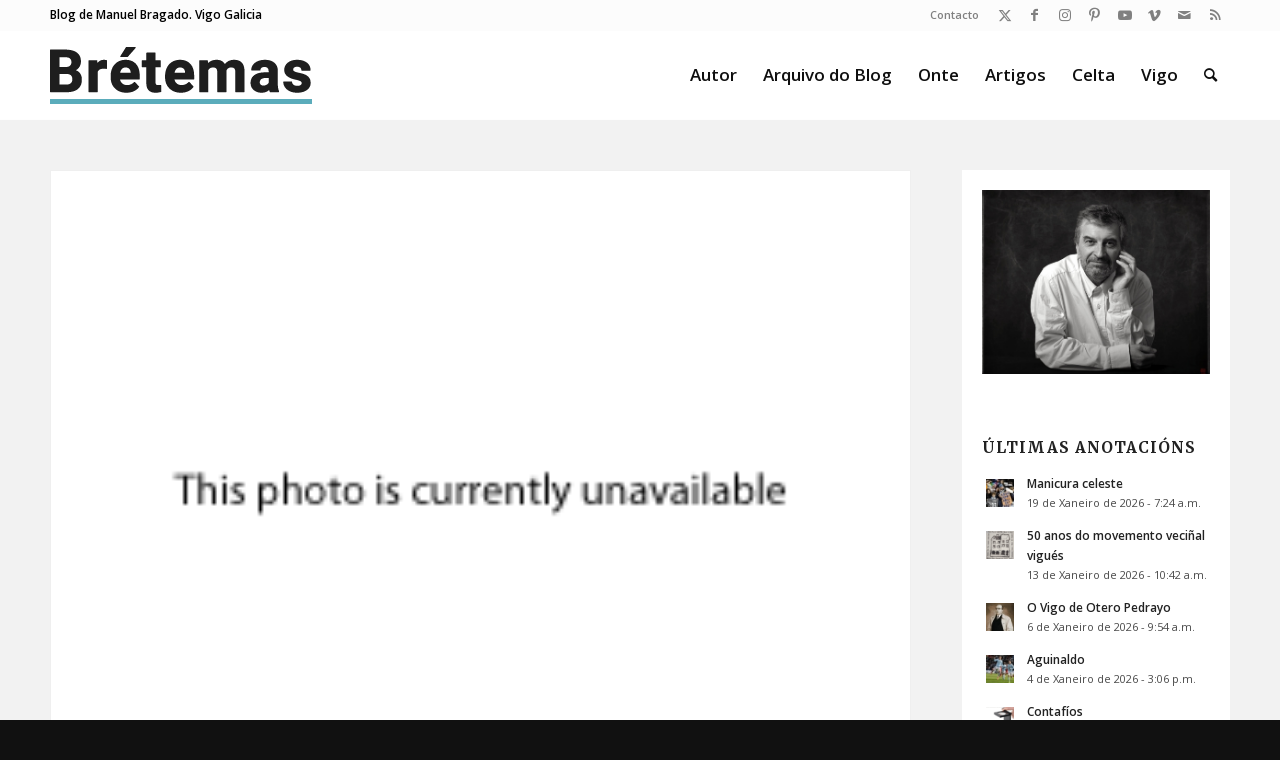

--- FILE ---
content_type: text/html; charset=UTF-8
request_url: https://bretemas.gal/prohibicions-e-vinganzas/
body_size: 15531
content:
<!DOCTYPE html>
<html lang="gl-ES" class="html_stretched responsive av-preloader-disabled  html_header_top html_logo_left html_main_nav_header html_menu_right html_slim html_header_sticky html_header_shrinking html_header_topbar_active html_mobile_menu_tablet html_header_searchicon html_content_align_center html_header_unstick_top html_header_stretch_disabled html_av-overlay-side html_av-overlay-side-classic html_av-submenu-noclone html_entry_id_49 av-cookies-no-cookie-consent av-no-preview av-default-lightbox html_text_menu_active av-mobile-menu-switch-default">
<head>
<meta charset="UTF-8" />
<meta name="robots" content="index, follow" />


<!-- mobile setting -->
<meta name="viewport" content="width=device-width, initial-scale=1">

<!-- Scripts/CSS and wp_head hook -->
<title>Prohibicións e vinganzas &#8211; Brétemas</title>
<meta name='robots' content='max-image-preview:large' />
<link rel="alternate" type="application/rss+xml" title="Brétemas &raquo; Feed" href="https://bretemas.gal/feed/" />
<link rel="alternate" type="application/rss+xml" title="Brétemas &raquo; Feed de comentarios" href="https://bretemas.gal/comments/feed/" />
<link rel="alternate" type="application/rss+xml" title="Brétemas &raquo; Prohibicións e vinganzas Feed de comentarios" href="https://bretemas.gal/prohibicions-e-vinganzas/feed/" />
<link rel="alternate" title="oEmbed (JSON)" type="application/json+oembed" href="https://bretemas.gal/wp-json/oembed/1.0/embed?url=https%3A%2F%2Fbretemas.gal%2Fprohibicions-e-vinganzas%2F" />
<link rel="alternate" title="oEmbed (XML)" type="text/xml+oembed" href="https://bretemas.gal/wp-json/oembed/1.0/embed?url=https%3A%2F%2Fbretemas.gal%2Fprohibicions-e-vinganzas%2F&#038;format=xml" />

<!-- google webfont font replacement -->

			<script type='text/javascript'>

				(function() {

					/*	check if webfonts are disabled by user setting via cookie - or user must opt in.	*/
					var html = document.getElementsByTagName('html')[0];
					var cookie_check = html.className.indexOf('av-cookies-needs-opt-in') >= 0 || html.className.indexOf('av-cookies-can-opt-out') >= 0;
					var allow_continue = true;
					var silent_accept_cookie = html.className.indexOf('av-cookies-user-silent-accept') >= 0;

					if( cookie_check && ! silent_accept_cookie )
					{
						if( ! document.cookie.match(/aviaCookieConsent/) || html.className.indexOf('av-cookies-session-refused') >= 0 )
						{
							allow_continue = false;
						}
						else
						{
							if( ! document.cookie.match(/aviaPrivacyRefuseCookiesHideBar/) )
							{
								allow_continue = false;
							}
							else if( ! document.cookie.match(/aviaPrivacyEssentialCookiesEnabled/) )
							{
								allow_continue = false;
							}
							else if( document.cookie.match(/aviaPrivacyGoogleWebfontsDisabled/) )
							{
								allow_continue = false;
							}
						}
					}

					if( allow_continue )
					{
						var f = document.createElement('link');

						f.type 	= 'text/css';
						f.rel 	= 'stylesheet';
						f.href 	= 'https://fonts.googleapis.com/css?family=Merriweather:300,400,700%7COpen+Sans:400,600&display=auto';
						f.id 	= 'avia-google-webfont';

						document.getElementsByTagName('head')[0].appendChild(f);
					}
				})();

			</script>
			<style id='wp-img-auto-sizes-contain-inline-css' type='text/css'>
img:is([sizes=auto i],[sizes^="auto," i]){contain-intrinsic-size:3000px 1500px}
/*# sourceURL=wp-img-auto-sizes-contain-inline-css */
</style>
<style id='wp-emoji-styles-inline-css' type='text/css'>

	img.wp-smiley, img.emoji {
		display: inline !important;
		border: none !important;
		box-shadow: none !important;
		height: 1em !important;
		width: 1em !important;
		margin: 0 0.07em !important;
		vertical-align: -0.1em !important;
		background: none !important;
		padding: 0 !important;
	}
/*# sourceURL=wp-emoji-styles-inline-css */
</style>
<link rel='stylesheet' id='wp-block-library-css' href='https://bretemas.gal/wp-includes/css/dist/block-library/style.min.css?ver=6.9' type='text/css' media='all' />
<style id='global-styles-inline-css' type='text/css'>
:root{--wp--preset--aspect-ratio--square: 1;--wp--preset--aspect-ratio--4-3: 4/3;--wp--preset--aspect-ratio--3-4: 3/4;--wp--preset--aspect-ratio--3-2: 3/2;--wp--preset--aspect-ratio--2-3: 2/3;--wp--preset--aspect-ratio--16-9: 16/9;--wp--preset--aspect-ratio--9-16: 9/16;--wp--preset--color--black: #000000;--wp--preset--color--cyan-bluish-gray: #abb8c3;--wp--preset--color--white: #ffffff;--wp--preset--color--pale-pink: #f78da7;--wp--preset--color--vivid-red: #cf2e2e;--wp--preset--color--luminous-vivid-orange: #ff6900;--wp--preset--color--luminous-vivid-amber: #fcb900;--wp--preset--color--light-green-cyan: #7bdcb5;--wp--preset--color--vivid-green-cyan: #00d084;--wp--preset--color--pale-cyan-blue: #8ed1fc;--wp--preset--color--vivid-cyan-blue: #0693e3;--wp--preset--color--vivid-purple: #9b51e0;--wp--preset--color--metallic-red: #b02b2c;--wp--preset--color--maximum-yellow-red: #edae44;--wp--preset--color--yellow-sun: #eeee22;--wp--preset--color--palm-leaf: #83a846;--wp--preset--color--aero: #7bb0e7;--wp--preset--color--old-lavender: #745f7e;--wp--preset--color--steel-teal: #5f8789;--wp--preset--color--raspberry-pink: #d65799;--wp--preset--color--medium-turquoise: #4ecac2;--wp--preset--gradient--vivid-cyan-blue-to-vivid-purple: linear-gradient(135deg,rgb(6,147,227) 0%,rgb(155,81,224) 100%);--wp--preset--gradient--light-green-cyan-to-vivid-green-cyan: linear-gradient(135deg,rgb(122,220,180) 0%,rgb(0,208,130) 100%);--wp--preset--gradient--luminous-vivid-amber-to-luminous-vivid-orange: linear-gradient(135deg,rgb(252,185,0) 0%,rgb(255,105,0) 100%);--wp--preset--gradient--luminous-vivid-orange-to-vivid-red: linear-gradient(135deg,rgb(255,105,0) 0%,rgb(207,46,46) 100%);--wp--preset--gradient--very-light-gray-to-cyan-bluish-gray: linear-gradient(135deg,rgb(238,238,238) 0%,rgb(169,184,195) 100%);--wp--preset--gradient--cool-to-warm-spectrum: linear-gradient(135deg,rgb(74,234,220) 0%,rgb(151,120,209) 20%,rgb(207,42,186) 40%,rgb(238,44,130) 60%,rgb(251,105,98) 80%,rgb(254,248,76) 100%);--wp--preset--gradient--blush-light-purple: linear-gradient(135deg,rgb(255,206,236) 0%,rgb(152,150,240) 100%);--wp--preset--gradient--blush-bordeaux: linear-gradient(135deg,rgb(254,205,165) 0%,rgb(254,45,45) 50%,rgb(107,0,62) 100%);--wp--preset--gradient--luminous-dusk: linear-gradient(135deg,rgb(255,203,112) 0%,rgb(199,81,192) 50%,rgb(65,88,208) 100%);--wp--preset--gradient--pale-ocean: linear-gradient(135deg,rgb(255,245,203) 0%,rgb(182,227,212) 50%,rgb(51,167,181) 100%);--wp--preset--gradient--electric-grass: linear-gradient(135deg,rgb(202,248,128) 0%,rgb(113,206,126) 100%);--wp--preset--gradient--midnight: linear-gradient(135deg,rgb(2,3,129) 0%,rgb(40,116,252) 100%);--wp--preset--font-size--small: 1rem;--wp--preset--font-size--medium: 1.125rem;--wp--preset--font-size--large: 1.75rem;--wp--preset--font-size--x-large: clamp(1.75rem, 3vw, 2.25rem);--wp--preset--spacing--20: 0.44rem;--wp--preset--spacing--30: 0.67rem;--wp--preset--spacing--40: 1rem;--wp--preset--spacing--50: 1.5rem;--wp--preset--spacing--60: 2.25rem;--wp--preset--spacing--70: 3.38rem;--wp--preset--spacing--80: 5.06rem;--wp--preset--shadow--natural: 6px 6px 9px rgba(0, 0, 0, 0.2);--wp--preset--shadow--deep: 12px 12px 50px rgba(0, 0, 0, 0.4);--wp--preset--shadow--sharp: 6px 6px 0px rgba(0, 0, 0, 0.2);--wp--preset--shadow--outlined: 6px 6px 0px -3px rgb(255, 255, 255), 6px 6px rgb(0, 0, 0);--wp--preset--shadow--crisp: 6px 6px 0px rgb(0, 0, 0);}:root { --wp--style--global--content-size: 800px;--wp--style--global--wide-size: 1130px; }:where(body) { margin: 0; }.wp-site-blocks > .alignleft { float: left; margin-right: 2em; }.wp-site-blocks > .alignright { float: right; margin-left: 2em; }.wp-site-blocks > .aligncenter { justify-content: center; margin-left: auto; margin-right: auto; }:where(.is-layout-flex){gap: 0.5em;}:where(.is-layout-grid){gap: 0.5em;}.is-layout-flow > .alignleft{float: left;margin-inline-start: 0;margin-inline-end: 2em;}.is-layout-flow > .alignright{float: right;margin-inline-start: 2em;margin-inline-end: 0;}.is-layout-flow > .aligncenter{margin-left: auto !important;margin-right: auto !important;}.is-layout-constrained > .alignleft{float: left;margin-inline-start: 0;margin-inline-end: 2em;}.is-layout-constrained > .alignright{float: right;margin-inline-start: 2em;margin-inline-end: 0;}.is-layout-constrained > .aligncenter{margin-left: auto !important;margin-right: auto !important;}.is-layout-constrained > :where(:not(.alignleft):not(.alignright):not(.alignfull)){max-width: var(--wp--style--global--content-size);margin-left: auto !important;margin-right: auto !important;}.is-layout-constrained > .alignwide{max-width: var(--wp--style--global--wide-size);}body .is-layout-flex{display: flex;}.is-layout-flex{flex-wrap: wrap;align-items: center;}.is-layout-flex > :is(*, div){margin: 0;}body .is-layout-grid{display: grid;}.is-layout-grid > :is(*, div){margin: 0;}body{padding-top: 0px;padding-right: 0px;padding-bottom: 0px;padding-left: 0px;}a:where(:not(.wp-element-button)){text-decoration: underline;}:root :where(.wp-element-button, .wp-block-button__link){background-color: #32373c;border-width: 0;color: #fff;font-family: inherit;font-size: inherit;font-style: inherit;font-weight: inherit;letter-spacing: inherit;line-height: inherit;padding-top: calc(0.667em + 2px);padding-right: calc(1.333em + 2px);padding-bottom: calc(0.667em + 2px);padding-left: calc(1.333em + 2px);text-decoration: none;text-transform: inherit;}.has-black-color{color: var(--wp--preset--color--black) !important;}.has-cyan-bluish-gray-color{color: var(--wp--preset--color--cyan-bluish-gray) !important;}.has-white-color{color: var(--wp--preset--color--white) !important;}.has-pale-pink-color{color: var(--wp--preset--color--pale-pink) !important;}.has-vivid-red-color{color: var(--wp--preset--color--vivid-red) !important;}.has-luminous-vivid-orange-color{color: var(--wp--preset--color--luminous-vivid-orange) !important;}.has-luminous-vivid-amber-color{color: var(--wp--preset--color--luminous-vivid-amber) !important;}.has-light-green-cyan-color{color: var(--wp--preset--color--light-green-cyan) !important;}.has-vivid-green-cyan-color{color: var(--wp--preset--color--vivid-green-cyan) !important;}.has-pale-cyan-blue-color{color: var(--wp--preset--color--pale-cyan-blue) !important;}.has-vivid-cyan-blue-color{color: var(--wp--preset--color--vivid-cyan-blue) !important;}.has-vivid-purple-color{color: var(--wp--preset--color--vivid-purple) !important;}.has-metallic-red-color{color: var(--wp--preset--color--metallic-red) !important;}.has-maximum-yellow-red-color{color: var(--wp--preset--color--maximum-yellow-red) !important;}.has-yellow-sun-color{color: var(--wp--preset--color--yellow-sun) !important;}.has-palm-leaf-color{color: var(--wp--preset--color--palm-leaf) !important;}.has-aero-color{color: var(--wp--preset--color--aero) !important;}.has-old-lavender-color{color: var(--wp--preset--color--old-lavender) !important;}.has-steel-teal-color{color: var(--wp--preset--color--steel-teal) !important;}.has-raspberry-pink-color{color: var(--wp--preset--color--raspberry-pink) !important;}.has-medium-turquoise-color{color: var(--wp--preset--color--medium-turquoise) !important;}.has-black-background-color{background-color: var(--wp--preset--color--black) !important;}.has-cyan-bluish-gray-background-color{background-color: var(--wp--preset--color--cyan-bluish-gray) !important;}.has-white-background-color{background-color: var(--wp--preset--color--white) !important;}.has-pale-pink-background-color{background-color: var(--wp--preset--color--pale-pink) !important;}.has-vivid-red-background-color{background-color: var(--wp--preset--color--vivid-red) !important;}.has-luminous-vivid-orange-background-color{background-color: var(--wp--preset--color--luminous-vivid-orange) !important;}.has-luminous-vivid-amber-background-color{background-color: var(--wp--preset--color--luminous-vivid-amber) !important;}.has-light-green-cyan-background-color{background-color: var(--wp--preset--color--light-green-cyan) !important;}.has-vivid-green-cyan-background-color{background-color: var(--wp--preset--color--vivid-green-cyan) !important;}.has-pale-cyan-blue-background-color{background-color: var(--wp--preset--color--pale-cyan-blue) !important;}.has-vivid-cyan-blue-background-color{background-color: var(--wp--preset--color--vivid-cyan-blue) !important;}.has-vivid-purple-background-color{background-color: var(--wp--preset--color--vivid-purple) !important;}.has-metallic-red-background-color{background-color: var(--wp--preset--color--metallic-red) !important;}.has-maximum-yellow-red-background-color{background-color: var(--wp--preset--color--maximum-yellow-red) !important;}.has-yellow-sun-background-color{background-color: var(--wp--preset--color--yellow-sun) !important;}.has-palm-leaf-background-color{background-color: var(--wp--preset--color--palm-leaf) !important;}.has-aero-background-color{background-color: var(--wp--preset--color--aero) !important;}.has-old-lavender-background-color{background-color: var(--wp--preset--color--old-lavender) !important;}.has-steel-teal-background-color{background-color: var(--wp--preset--color--steel-teal) !important;}.has-raspberry-pink-background-color{background-color: var(--wp--preset--color--raspberry-pink) !important;}.has-medium-turquoise-background-color{background-color: var(--wp--preset--color--medium-turquoise) !important;}.has-black-border-color{border-color: var(--wp--preset--color--black) !important;}.has-cyan-bluish-gray-border-color{border-color: var(--wp--preset--color--cyan-bluish-gray) !important;}.has-white-border-color{border-color: var(--wp--preset--color--white) !important;}.has-pale-pink-border-color{border-color: var(--wp--preset--color--pale-pink) !important;}.has-vivid-red-border-color{border-color: var(--wp--preset--color--vivid-red) !important;}.has-luminous-vivid-orange-border-color{border-color: var(--wp--preset--color--luminous-vivid-orange) !important;}.has-luminous-vivid-amber-border-color{border-color: var(--wp--preset--color--luminous-vivid-amber) !important;}.has-light-green-cyan-border-color{border-color: var(--wp--preset--color--light-green-cyan) !important;}.has-vivid-green-cyan-border-color{border-color: var(--wp--preset--color--vivid-green-cyan) !important;}.has-pale-cyan-blue-border-color{border-color: var(--wp--preset--color--pale-cyan-blue) !important;}.has-vivid-cyan-blue-border-color{border-color: var(--wp--preset--color--vivid-cyan-blue) !important;}.has-vivid-purple-border-color{border-color: var(--wp--preset--color--vivid-purple) !important;}.has-metallic-red-border-color{border-color: var(--wp--preset--color--metallic-red) !important;}.has-maximum-yellow-red-border-color{border-color: var(--wp--preset--color--maximum-yellow-red) !important;}.has-yellow-sun-border-color{border-color: var(--wp--preset--color--yellow-sun) !important;}.has-palm-leaf-border-color{border-color: var(--wp--preset--color--palm-leaf) !important;}.has-aero-border-color{border-color: var(--wp--preset--color--aero) !important;}.has-old-lavender-border-color{border-color: var(--wp--preset--color--old-lavender) !important;}.has-steel-teal-border-color{border-color: var(--wp--preset--color--steel-teal) !important;}.has-raspberry-pink-border-color{border-color: var(--wp--preset--color--raspberry-pink) !important;}.has-medium-turquoise-border-color{border-color: var(--wp--preset--color--medium-turquoise) !important;}.has-vivid-cyan-blue-to-vivid-purple-gradient-background{background: var(--wp--preset--gradient--vivid-cyan-blue-to-vivid-purple) !important;}.has-light-green-cyan-to-vivid-green-cyan-gradient-background{background: var(--wp--preset--gradient--light-green-cyan-to-vivid-green-cyan) !important;}.has-luminous-vivid-amber-to-luminous-vivid-orange-gradient-background{background: var(--wp--preset--gradient--luminous-vivid-amber-to-luminous-vivid-orange) !important;}.has-luminous-vivid-orange-to-vivid-red-gradient-background{background: var(--wp--preset--gradient--luminous-vivid-orange-to-vivid-red) !important;}.has-very-light-gray-to-cyan-bluish-gray-gradient-background{background: var(--wp--preset--gradient--very-light-gray-to-cyan-bluish-gray) !important;}.has-cool-to-warm-spectrum-gradient-background{background: var(--wp--preset--gradient--cool-to-warm-spectrum) !important;}.has-blush-light-purple-gradient-background{background: var(--wp--preset--gradient--blush-light-purple) !important;}.has-blush-bordeaux-gradient-background{background: var(--wp--preset--gradient--blush-bordeaux) !important;}.has-luminous-dusk-gradient-background{background: var(--wp--preset--gradient--luminous-dusk) !important;}.has-pale-ocean-gradient-background{background: var(--wp--preset--gradient--pale-ocean) !important;}.has-electric-grass-gradient-background{background: var(--wp--preset--gradient--electric-grass) !important;}.has-midnight-gradient-background{background: var(--wp--preset--gradient--midnight) !important;}.has-small-font-size{font-size: var(--wp--preset--font-size--small) !important;}.has-medium-font-size{font-size: var(--wp--preset--font-size--medium) !important;}.has-large-font-size{font-size: var(--wp--preset--font-size--large) !important;}.has-x-large-font-size{font-size: var(--wp--preset--font-size--x-large) !important;}
/*# sourceURL=global-styles-inline-css */
</style>

<link rel='stylesheet' id='fontawesome-five-css-css' href='https://bretemas.gal/wp-content/plugins/accesspress-social-counter/css/fontawesome-all.css?ver=1.9.2' type='text/css' media='all' />
<link rel='stylesheet' id='apsc-frontend-css-css' href='https://bretemas.gal/wp-content/plugins/accesspress-social-counter/css/frontend.css?ver=1.9.2' type='text/css' media='all' />
<link rel='stylesheet' id='avia-merged-styles-css' href='https://bretemas.gal/wp-content/uploads/dynamic_avia/avia-merged-styles-3b8cbfeaa5ee8506c96c5fafcc45ad0a---696d1a2c75407.css' type='text/css' media='all' />
<script type="text/javascript" src="https://bretemas.gal/wp-includes/js/jquery/jquery.min.js?ver=3.7.1" id="jquery-core-js"></script>
<script type="text/javascript" src="https://bretemas.gal/wp-includes/js/jquery/jquery-migrate.min.js?ver=3.4.1" id="jquery-migrate-js"></script>
<script type="text/javascript" src="https://bretemas.gal/wp-content/uploads/dynamic_avia/avia-head-scripts-adfb5d747b44bc8c8ca2d390ee078fb4---696d1a2c7c2f2.js" id="avia-head-scripts-js"></script>
<link rel="https://api.w.org/" href="https://bretemas.gal/wp-json/" /><link rel="alternate" title="JSON" type="application/json" href="https://bretemas.gal/wp-json/wp/v2/posts/49" /><link rel="EditURI" type="application/rsd+xml" title="RSD" href="https://bretemas.gal/xmlrpc.php?rsd" />
<meta name="generator" content="WordPress 6.9" />
<link rel="canonical" href="https://bretemas.gal/prohibicions-e-vinganzas/" />
<link rel='shortlink' href='https://bretemas.gal/?p=49' />
<link rel="profile" href="https://gmpg.org/xfn/11" />
<link rel="alternate" type="application/rss+xml" title="Brétemas RSS2 Feed" href="https://bretemas.gal/feed/" />
<link rel="pingback" href="https://bretemas.gal/xmlrpc.php" />
<!--[if lt IE 9]><script src="https://bretemas.gal/wp-content/themes/enfold/js/html5shiv.js"></script><![endif]-->
<link rel="icon" href="https://bretemas.gal/wp-content/uploads/2020/04/letter-b-hd-png-letter-b-png-1500.png" type="image/png">

<!-- To speed up the rendering and to display the site as fast as possible to the user we include some styles and scripts for above the fold content inline -->
<script type="text/javascript">'use strict';var avia_is_mobile=!1;if(/Android|webOS|iPhone|iPad|iPod|BlackBerry|IEMobile|Opera Mini/i.test(navigator.userAgent)&&'ontouchstart' in document.documentElement){avia_is_mobile=!0;document.documentElement.className+=' avia_mobile '}
else{document.documentElement.className+=' avia_desktop '};document.documentElement.className+=' js_active ';(function(){var e=['-webkit-','-moz-','-ms-',''],n='',o=!1,a=!1;for(var t in e){if(e[t]+'transform' in document.documentElement.style){o=!0;n=e[t]+'transform'};if(e[t]+'perspective' in document.documentElement.style){a=!0}};if(o){document.documentElement.className+=' avia_transform '};if(a){document.documentElement.className+=' avia_transform3d '};if(typeof document.getElementsByClassName=='function'&&typeof document.documentElement.getBoundingClientRect=='function'&&avia_is_mobile==!1){if(n&&window.innerHeight>0){setTimeout(function(){var e=0,o={},a=0,t=document.getElementsByClassName('av-parallax'),i=window.pageYOffset||document.documentElement.scrollTop;for(e=0;e<t.length;e++){t[e].style.top='0px';o=t[e].getBoundingClientRect();a=Math.ceil((window.innerHeight+i-o.top)*0.3);t[e].style[n]='translate(0px, '+a+'px)';t[e].style.top='auto';t[e].className+=' enabled-parallax '}},50)}}})();</script><style type="text/css">
		@font-face {font-family: 'entypo-fontello'; font-weight: normal; font-style: normal; font-display: auto;
		src: url('https://bretemas.gal/wp-content/themes/enfold/config-templatebuilder/avia-template-builder/assets/fonts/entypo-fontello.woff2') format('woff2'),
		url('https://bretemas.gal/wp-content/themes/enfold/config-templatebuilder/avia-template-builder/assets/fonts/entypo-fontello.woff') format('woff'),
		url('https://bretemas.gal/wp-content/themes/enfold/config-templatebuilder/avia-template-builder/assets/fonts/entypo-fontello.ttf') format('truetype'),
		url('https://bretemas.gal/wp-content/themes/enfold/config-templatebuilder/avia-template-builder/assets/fonts/entypo-fontello.svg#entypo-fontello') format('svg'),
		url('https://bretemas.gal/wp-content/themes/enfold/config-templatebuilder/avia-template-builder/assets/fonts/entypo-fontello.eot'),
		url('https://bretemas.gal/wp-content/themes/enfold/config-templatebuilder/avia-template-builder/assets/fonts/entypo-fontello.eot?#iefix') format('embedded-opentype');
		} #top .avia-font-entypo-fontello, body .avia-font-entypo-fontello, html body [data-av_iconfont='entypo-fontello']:before{ font-family: 'entypo-fontello'; }
		</style><style type="text/css">html { margin-top: 0 !important; }</style>

<!--
Debugging Info for Theme support: 

Theme: Enfold
Version: 6.0.9
Installed: enfold
AviaFramework Version: 5.6
AviaBuilder Version: 5.3
aviaElementManager Version: 1.0.1
- - - - - - - - - - -
ChildTheme: Bretemas18
ChildTheme Version: 6.0.9
ChildTheme Installed: enfold

- - - - - - - - - - -
ML:512-PU:100-PLA:10
WP:6.9
Compress: CSS:all theme files - JS:all theme files
Updates: disabled
PLAu:9
-->
</head>

<body id="top" class="wp-singular post-template-default single single-post postid-49 single-format-standard wp-theme-enfold wp-child-theme-bretemas18 stretched rtl_columns av-curtain-numeric merriweather open_sans  do-etfw post-type-post category-imaxes category-sociedade avia-responsive-images-support" itemscope="itemscope" itemtype="https://schema.org/WebPage" >

	
	<div id='wrap_all'>

	
<header id='header' class='all_colors header_color light_bg_color  av_header_top av_logo_left av_main_nav_header av_menu_right av_slim av_header_sticky av_header_shrinking av_header_stretch_disabled av_mobile_menu_tablet av_header_searchicon av_header_unstick_top av_bottom_nav_disabled  av_header_border_disabled' aria-label="Header" data-av_shrink_factor='50' role="banner" itemscope="itemscope" itemtype="https://schema.org/WPHeader" >

		<div id='header_meta' class='container_wrap container_wrap_meta  av_icon_active_right av_extra_header_active av_secondary_right av_phone_active_left av_entry_id_49'>

			      <div class='container'>
			      <ul class='noLightbox social_bookmarks icon_count_8'><li class='social_bookmarks_twitter av-social-link-twitter social_icon_1'><a  target="_blank" aria-label="Link to X" href='https://twitter.com/bretemas' aria-hidden='false' data-av_icon='' data-av_iconfont='entypo-fontello' title='X'><span class='avia_hidden_link_text'>X</span></a></li><li class='social_bookmarks_facebook av-social-link-facebook social_icon_2'><a  target="_blank" aria-label="Link to Facebook" href='https://www.facebook.com/manuel.bragadorodriguez' aria-hidden='false' data-av_icon='' data-av_iconfont='entypo-fontello' title='Facebook'><span class='avia_hidden_link_text'>Facebook</span></a></li><li class='social_bookmarks_instagram av-social-link-instagram social_icon_3'><a  target="_blank" aria-label="Link to Instagram" href='https://www.instagram.com/bretemas/' aria-hidden='false' data-av_icon='' data-av_iconfont='entypo-fontello' title='Instagram'><span class='avia_hidden_link_text'>Instagram</span></a></li><li class='social_bookmarks_pinterest av-social-link-pinterest social_icon_4'><a  target="_blank" aria-label="Link to Pinterest" href='https://www.pinterest.es/bretemas/' aria-hidden='false' data-av_icon='' data-av_iconfont='entypo-fontello' title='Pinterest'><span class='avia_hidden_link_text'>Pinterest</span></a></li><li class='social_bookmarks_youtube av-social-link-youtube social_icon_5'><a  target="_blank" aria-label="Link to Youtube" href='https://www.youtube.com/user/bretemas' aria-hidden='false' data-av_icon='' data-av_iconfont='entypo-fontello' title='Youtube'><span class='avia_hidden_link_text'>Youtube</span></a></li><li class='social_bookmarks_vimeo av-social-link-vimeo social_icon_6'><a  target="_blank" aria-label="Link to Vimeo" href='https://vimeo.com/bretemas' aria-hidden='false' data-av_icon='' data-av_iconfont='entypo-fontello' title='Vimeo'><span class='avia_hidden_link_text'>Vimeo</span></a></li><li class='social_bookmarks_mail av-social-link-mail social_icon_7'><a  aria-label="Link to Mail" href='/contacto/' aria-hidden='false' data-av_icon='' data-av_iconfont='entypo-fontello' title='Mail'><span class='avia_hidden_link_text'>Mail</span></a></li><li class='social_bookmarks_rss av-social-link-rss social_icon_8'><a  aria-label="Link to Rss  this site" href='https://bretemas.gal/feed' aria-hidden='false' data-av_icon='' data-av_iconfont='entypo-fontello' title='Rss'><span class='avia_hidden_link_text'>Rss</span></a></li></ul><nav class='sub_menu'  role="navigation" itemscope="itemscope" itemtype="https://schema.org/SiteNavigationElement" ><ul role="menu" class="menu" id="avia2-menu"><li role="menuitem" id="menu-item-43254" class="menu-item menu-item-type-custom menu-item-object-custom menu-item-43254"><a href="mailto:bretemas@gmail.com">Contacto</a></li>
</ul></nav><div class='phone-info with_nav'><div><span class="descripcion">Blog de Manuel Bragado. Vigo Galicia</span></div></div>			      </div>
		</div>

		<div  id='header_main' class='container_wrap container_wrap_logo'>

        <div class='container av-logo-container'><div class='inner-container'><span class='logo avia-standard-logo'><a href='https://bretemas.gal/' class='' aria-label='logobr2' title='logobr2'><img src="https://bretemas.gal/wp-content/uploads/2018/09/logobr2-2.png" srcset="https://bretemas.gal/wp-content/uploads/2018/09/logobr2-2.png 263w, https://bretemas.gal/wp-content/uploads/2018/09/logobr2-2-260x88.png 260w" sizes="(max-width: 263px) 100vw, 263px" height="100" width="300" alt='Brétemas' title='logobr2' /></a></span><nav class='main_menu' data-selectname='Selecciona una página'  role="navigation" itemscope="itemscope" itemtype="https://schema.org/SiteNavigationElement" ><div class="avia-menu av-main-nav-wrap"><ul role="menu" class="menu av-main-nav" id="avia-menu"><li role="menuitem" id="menu-item-42983" class="menu-item menu-item-type-post_type menu-item-object-page menu-item-top-level menu-item-top-level-1"><a href="https://bretemas.gal/acerca-do-autor/" itemprop="url" tabindex="0"><span class="avia-bullet"></span><span class="avia-menu-text">Autor</span><span class="avia-menu-fx"><span class="avia-arrow-wrap"><span class="avia-arrow"></span></span></span></a></li>
<li role="menuitem" id="menu-item-42637" class="menu-item menu-item-type-custom menu-item-object-custom menu-item-top-level menu-item-top-level-2"><a href="/arquivo" itemprop="url" tabindex="0"><span class="avia-bullet"></span><span class="avia-menu-text">Arquivo do Blog</span><span class="avia-menu-fx"><span class="avia-arrow-wrap"><span class="avia-arrow"></span></span></span></a></li>
<li role="menuitem" id="menu-item-43231" class="menu-item menu-item-type-post_type menu-item-object-page menu-item-top-level menu-item-top-level-3"><a href="https://bretemas.gal/onte/" itemprop="url" tabindex="0"><span class="avia-bullet"></span><span class="avia-menu-text">Onte</span><span class="avia-menu-fx"><span class="avia-arrow-wrap"><span class="avia-arrow"></span></span></span></a></li>
<li role="menuitem" id="menu-item-43235" class="menu-item menu-item-type-post_type menu-item-object-page menu-item-top-level menu-item-top-level-4"><a href="https://bretemas.gal/artigos/" itemprop="url" tabindex="0"><span class="avia-bullet"></span><span class="avia-menu-text">Artigos</span><span class="avia-menu-fx"><span class="avia-arrow-wrap"><span class="avia-arrow"></span></span></span></a></li>
<li role="menuitem" id="menu-item-43241" class="menu-item menu-item-type-post_type menu-item-object-page menu-item-top-level menu-item-top-level-5"><a href="https://bretemas.gal/celta/" itemprop="url" tabindex="0"><span class="avia-bullet"></span><span class="avia-menu-text">Celta</span><span class="avia-menu-fx"><span class="avia-arrow-wrap"><span class="avia-arrow"></span></span></span></a></li>
<li role="menuitem" id="menu-item-43285" class="menu-item menu-item-type-post_type menu-item-object-page menu-item-top-level menu-item-top-level-6"><a href="https://bretemas.gal/vigo/" itemprop="url" tabindex="0"><span class="avia-bullet"></span><span class="avia-menu-text">Vigo</span><span class="avia-menu-fx"><span class="avia-arrow-wrap"><span class="avia-arrow"></span></span></span></a></li>
<li id="menu-item-search" class="noMobile menu-item menu-item-search-dropdown menu-item-avia-special" role="menuitem"><a aria-label="Buscar" href="?s=" rel="nofollow" data-avia-search-tooltip="
&lt;search&gt;
	&lt;form role=&quot;search&quot; action=&quot;https://bretemas.gal/&quot; id=&quot;searchform&quot; method=&quot;get&quot; class=&quot;&quot;&gt;
		&lt;div&gt;
			&lt;input type=&quot;submit&quot; value=&quot;&quot; id=&quot;searchsubmit&quot; class=&quot;button avia-font-entypo-fontello&quot; title=&quot;Enter at least 3 characters to show search results in a dropdown or click to route to search result page to show all results&quot; /&gt;
			&lt;input type=&quot;search&quot; id=&quot;s&quot; name=&quot;s&quot; value=&quot;&quot; aria-label=&#039;Buscar&#039; placeholder=&#039;Buscar&#039; required /&gt;
					&lt;/div&gt;
	&lt;/form&gt;
&lt;/search&gt;
" aria-hidden='false' data-av_icon='' data-av_iconfont='entypo-fontello'><span class="avia_hidden_link_text">Buscar</span></a></li><li class="av-burger-menu-main menu-item-avia-special " role="menuitem">
	        			<a href="#" aria-label="Menú" aria-hidden="false">
							<span class="av-hamburger av-hamburger--spin av-js-hamburger">
								<span class="av-hamburger-box">
						          <span class="av-hamburger-inner"></span>
						          <strong>Menú</strong>
								</span>
							</span>
							<span class="avia_hidden_link_text">Menú</span>
						</a>
	        		   </li></ul></div></nav></div> </div> 
		<!-- end container_wrap-->
		</div>
<div class="header_bg"></div>
<!-- end header -->
</header>

	<div id='main' class='all_colors' data-scroll-offset='88'>

	
		<div class='container_wrap container_wrap_first main_color sidebar_right'>

			<div class='container template-blog template-single-blog '>

				<main class='content units av-content-small alpha  av-blog-meta-comments-disabled av-blog-meta-html-info-disabled av-main-single'  role="main" itemscope="itemscope" itemtype="https://schema.org/Blog" >

					<article class="post-entry post-entry-type-standard post-entry-49 post-loop-1 post-parity-odd post-entry-last single-big with-slider post-49 post type-post status-publish format-standard has-post-thumbnail hentry category-imaxes category-sociedade"  itemscope="itemscope" itemtype="https://schema.org/BlogPosting" itemprop="blogPost" ><div class="big-preview single-big"  itemprop="image" itemscope="itemscope" itemtype="https://schema.org/ImageObject" ><a href="https://bretemas.gal/wp-content/uploads/2014/03/4729205_4a01e214a0_m.jpg"  title="Prohibicións e vinganzas" ><img loading="lazy" width="240" height="180" src="https://bretemas.gal/wp-content/uploads/2014/03/4729205_4a01e214a0_m.jpg" class="wp-image-23878 avia-img-lazy-loading-23878 attachment-entry_with_sidebar size-entry_with_sidebar wp-post-image" alt="" decoding="async" /></a></div><div class="blog-meta"></div><div class='entry-content-wrapper clearfix standard-content'><header class="entry-content-header" aria-label="Post: Prohibicións e vinganzas"><h1 class='post-title entry-title '  itemprop="headline" >Prohibicións e vinganzas<span class="post-format-icon minor-meta"></span></h1><span class="post-meta-infos"><time class="date-container minor-meta updated"  itemprop="datePublished" datetime="2005-02-13T17:52:00+01:00" >13 de Febreiro de 2005</time><span class="text-sep">/</span><span class="blog-categories minor-meta">en <a href="https://bretemas.gal/category/imaxes/" rel="tag">Imaxes</a>, <a href="https://bretemas.gal/category/sociedade/" rel="tag">Sociedade</a></span><span class="text-sep">/</span><span class="blog-author minor-meta">por <span class="entry-author-link"  itemprop="author" ><span class="author"><span class="fn"><a href="https://bretemas.gal/author/bretemas/" title="Artigos de bretemas" rel="author">bretemas</a></span></span></span></span></span></header><div class="entry-content"  itemprop="text" ><div align="justify">Un alumno de <a href="http://www.uvigo.es/">Económicas</a> mándame unha foto tirada na cafetaría da súa facultade. Prégame que a divulgue para poder gañar un <a href="http://obrasocial.aduaneirossemfronteiras.org/concurso-fotografia-anecdotica/fotos/galiza-holanda/">concurso</a> de fotografía anecdótica galega organizado por <a href="http://www.aduaneirossemfronteiras.org/">aduaneiros sen fronteiras.</a> Recoñezo que quedo un chisco perplexo, pero así o fago. O mellor do asunto é consultar as <a href="http://obrasocial.aduaneirossemfronteiras.org/concurso-fotografia-anecdotica/fotos/">obras</a> presentadas e ler os comentarios sobre elas. Paga a pena miralas todas e botar unhas risas (unhas <a href="http://obrasocial.aduaneirossemfronteiras.org/concurso-fotografia-anecdotica/fotos/por-aqui-ou-por-ala/">cantas</a> <a href="http://obrasocial.aduaneirossemfronteiras.org/concurso-fotografia-anecdotica/fotos/sogama-mira-por-todos/">merecen</a> <a href="http://obrasocial.aduaneirossemfronteiras.org/concurso-fotografia-anecdotica/fotos/mar-a-dentro/">ser</a> <a href="http://obrasocial.aduaneirossemfronteiras.org/concurso-fotografia-anecdotica/fotos/surtidora-de-maceda/">enlazadas</a>). Aquí meu amigo <a href="http://www.xerais.es/cgigeneral/ficha_autor.pl?id_autor=100008605&amp;id_sello_editorial_web=13">Quique</a> ten unha fonte inesgotable para novos <a href="http://www.xerais.es/cgigeneral/ficha.pl?codigo_comercial=1399051&amp;origen=2&amp;obrcod=848225&amp;id_sello_editorial_web=13">prodixios</a>.</p>
</div>
<div><a title="Photo Sharing" href="http://www.flickr.com/photos/44342118@N00/4729205/"><img decoding="async" height="240" alt="" src="http://photos3.flickr.com/4729205_4a01e214a0_m.jpg" width="180" /></a></div>
<div align="justify">Sorprendente é, tamén, a <a href="http://tendancefloue.blog.lemonde.fr/tendancefloue/2005/02/un_policier_de_.html">noticia</a> que leo nun dos meus blos <a href="http://tendancefloue.blog.lemonde.fr/">preferidos</a>: a vinganza dun empregado de McDonalds contra un policía novaiorquino.</div>
<div align="justify"></div>
<div align="justify"><strong><span style="color:#009900">Si</span></strong></div>
<div align="justify">Dubideino moito, mais a fin decidín pedir o <a href="http://www.xornal.com/article.php3?sid=20050213113112">si.</a></div>
</div><footer class="entry-footer"><div class='av-social-sharing-box av-social-sharing-box-default av-social-sharing-box-fullwidth'><div class="av-share-box"><h5 class='av-share-link-description av-no-toc '>Compartir esta entrada</h5><ul class="av-share-box-list noLightbox"><li class='av-share-link av-social-link-facebook' ><a target="_blank" aria-label="Compartir en Facebook" href='https://www.facebook.com/sharer.php?u=https://bretemas.gal/prohibicions-e-vinganzas/&#038;t=Prohibici%C3%B3ns%20e%20vinganzas' aria-hidden='false' data-av_icon='' data-av_iconfont='entypo-fontello' title='' data-avia-related-tooltip='Compartir en Facebook'><span class='avia_hidden_link_text'>Compartir en Facebook</span></a></li><li class='av-share-link av-social-link-twitter' ><a target="_blank" aria-label="Compartir en X" href='https://twitter.com/share?text=Prohibici%C3%B3ns%20e%20vinganzas&#038;url=https://bretemas.gal/?p=49' aria-hidden='false' data-av_icon='' data-av_iconfont='entypo-fontello' title='' data-avia-related-tooltip='Compartir en X'><span class='avia_hidden_link_text'>Compartir en X</span></a></li><li class='av-share-link av-social-link-whatsapp' ><a target="_blank" aria-label="Share on WhatsApp" href='https://api.whatsapp.com/send?text=https://bretemas.gal/prohibicions-e-vinganzas/' aria-hidden='false' data-av_icon='' data-av_iconfont='entypo-fontello' title='' data-avia-related-tooltip='Share on WhatsApp'><span class='avia_hidden_link_text'>Share on WhatsApp</span></a></li><li class='av-share-link av-social-link-pinterest' ><a target="_blank" aria-label="Compartir en Pinterest" href='https://pinterest.com/pin/create/button/?url=https%3A%2F%2Fbretemas.gal%2Fprohibicions-e-vinganzas%2F&#038;description=Prohibici%C3%B3ns%20e%20vinganzas&#038;media=https%3A%2F%2Fbretemas.gal%2Fwp-content%2Fuploads%2F2014%2F03%2F4729205_4a01e214a0_m.jpg' aria-hidden='false' data-av_icon='' data-av_iconfont='entypo-fontello' title='' data-avia-related-tooltip='Compartir en Pinterest'><span class='avia_hidden_link_text'>Compartir en Pinterest</span></a></li><li class='av-share-link av-social-link-mail' ><a  aria-label="Compartir por correo" href='mailto:?subject=Prohibici%C3%B3ns%20e%20vinganzas&#038;body=https://bretemas.gal/prohibicions-e-vinganzas/' aria-hidden='false' data-av_icon='' data-av_iconfont='entypo-fontello' title='' data-avia-related-tooltip='Compartir por correo'><span class='avia_hidden_link_text'>Compartir por correo</span></a></li></ul></div></div></footer><div class='post_delimiter'></div></div><div class="post_author_timeline"></div><span class='hidden'>
				<span class='av-structured-data'  itemprop="image" itemscope="itemscope" itemtype="https://schema.org/ImageObject" >
						<span itemprop='url'>https://bretemas.gal/wp-content/uploads/2014/03/4729205_4a01e214a0_m.jpg</span>
						<span itemprop='height'>180</span>
						<span itemprop='width'>240</span>
				</span>
				<span class='av-structured-data'  itemprop="publisher" itemtype="https://schema.org/Organization" itemscope="itemscope" >
						<span itemprop='name'>bretemas</span>
						<span itemprop='logo' itemscope itemtype='https://schema.org/ImageObject'>
							<span itemprop='url'>https://bretemas.gal/wp-content/uploads/2018/09/logobr2-2.png</span>
						</span>
				</span><span class='av-structured-data'  itemprop="author" itemscope="itemscope" itemtype="https://schema.org/Person" ><span itemprop='name'>bretemas</span></span><span class='av-structured-data'  itemprop="datePublished" datetime="2005-02-13T17:52:00+01:00" >2005-02-13 17:52:00</span><span class='av-structured-data'  itemprop="dateModified" itemtype="https://schema.org/dateModified" >2005-02-13 17:52:00</span><span class='av-structured-data'  itemprop="mainEntityOfPage" itemtype="https://schema.org/mainEntityOfPage" ><span itemprop='name'>Prohibicións e vinganzas</span></span></span></article><div class='single-big'></div>


<div class='comment-entry post-entry'>


</div>

				<!--end content-->
				</main>

				<aside class='sidebar sidebar_right   alpha units' aria-label="Barra lateral"  role="complementary" itemscope="itemscope" itemtype="https://schema.org/WPSideBar" ><div class="inner_sidebar extralight-border"><section id="media_image-3" class="widget clearfix widget_media_image"><img width="495" height="400" src="https://bretemas.gal/wp-content/uploads/2018/09/Manuel-Bragado_por_Manuel_Alvarez_12-06-2018-495x400.jpg" class="avia-img-lazy-loading-42985 image wp-image-42985  attachment-portfolio size-portfolio" alt="" style="max-width: 100%; height: auto;" decoding="async" loading="lazy" srcset="https://bretemas.gal/wp-content/uploads/2018/09/Manuel-Bragado_por_Manuel_Alvarez_12-06-2018-495x400.jpg 495w, https://bretemas.gal/wp-content/uploads/2018/09/Manuel-Bragado_por_Manuel_Alvarez_12-06-2018-845x684.jpg 845w" sizes="auto, (max-width: 495px) 100vw, 495px" /><span class="seperator extralight-border"></span></section><section id="newsbox-4" class="widget clearfix avia-widget-container newsbox"><h3 class="widgettitle">Últimas anotacións</h3><ul class="news-wrap image_size_widget"><li class="news-content post-format-standard"><div class="news-link"><a class='news-thumb ' title="Read: Manicura celeste" href="https://bretemas.gal/manicura-celeste/"><img width="36" height="36" src="https://bretemas.gal/wp-content/uploads/2026/01/celta-Raio_18-01-26-36x36.jpg" class="wp-image-51502 avia-img-lazy-loading-51502 attachment-widget size-widget wp-post-image" alt="" decoding="async" loading="lazy" srcset="https://bretemas.gal/wp-content/uploads/2026/01/celta-Raio_18-01-26-36x36.jpg 36w, https://bretemas.gal/wp-content/uploads/2026/01/celta-Raio_18-01-26-80x80.jpg 80w, https://bretemas.gal/wp-content/uploads/2026/01/celta-Raio_18-01-26-180x180.jpg 180w" sizes="auto, (max-width: 36px) 100vw, 36px" /></a><div class="news-headline"><a class='news-title' title="Read: Manicura celeste" href="https://bretemas.gal/manicura-celeste/">Manicura celeste</a><span class="news-time">19 de Xaneiro de 2026 - 7:24 a.m.</span></div></div></li><li class="news-content post-format-standard"><div class="news-link"><a class='news-thumb ' title="Read: 50 anos do movemento veciñal vigués" href="https://bretemas.gal/50-anos-2/"><img width="36" height="36" src="https://bretemas.gal/wp-content/uploads/2026/01/Vigo-Centro-1976-36x36.png" class="wp-image-51491 avia-img-lazy-loading-51491 attachment-widget size-widget wp-post-image" alt="" decoding="async" loading="lazy" srcset="https://bretemas.gal/wp-content/uploads/2026/01/Vigo-Centro-1976-36x36.png 36w, https://bretemas.gal/wp-content/uploads/2026/01/Vigo-Centro-1976-80x80.png 80w, https://bretemas.gal/wp-content/uploads/2026/01/Vigo-Centro-1976-180x180.png 180w" sizes="auto, (max-width: 36px) 100vw, 36px" /></a><div class="news-headline"><a class='news-title' title="Read: 50 anos do movemento veciñal vigués" href="https://bretemas.gal/50-anos-2/">50 anos do movemento veciñal vigués</a><span class="news-time">13 de Xaneiro de 2026 - 10:42 a.m.</span></div></div></li><li class="news-content post-format-standard"><div class="news-link"><a class='news-thumb ' title="Read: O Vigo de Otero Pedrayo" href="https://bretemas.gal/o-vigo-de-otero-pedrayo/"><img width="36" height="36" src="https://bretemas.gal/wp-content/uploads/2026/01/Otero_Pedrayo-36x36.webp" class="wp-image-51485 avia-img-lazy-loading-51485 attachment-widget size-widget wp-post-image" alt="" decoding="async" loading="lazy" srcset="https://bretemas.gal/wp-content/uploads/2026/01/Otero_Pedrayo-36x36.webp 36w, https://bretemas.gal/wp-content/uploads/2026/01/Otero_Pedrayo-80x80.webp 80w, https://bretemas.gal/wp-content/uploads/2026/01/Otero_Pedrayo-180x180.webp 180w" sizes="auto, (max-width: 36px) 100vw, 36px" /></a><div class="news-headline"><a class='news-title' title="Read: O Vigo de Otero Pedrayo" href="https://bretemas.gal/o-vigo-de-otero-pedrayo/">O Vigo de Otero Pedrayo</a><span class="news-time">6 de Xaneiro de 2026 - 9:54 a.m.</span></div></div></li><li class="news-content post-format-standard"><div class="news-link"><a class='news-thumb ' title="Read: Aguinaldo" href="https://bretemas.gal/aguinaldo/"><img width="36" height="36" src="https://bretemas.gal/wp-content/uploads/2026/01/Celta-Vlencia_03-01-25-36x36.jpg" class="wp-image-51481 avia-img-lazy-loading-51481 attachment-widget size-widget wp-post-image" alt="" decoding="async" loading="lazy" srcset="https://bretemas.gal/wp-content/uploads/2026/01/Celta-Vlencia_03-01-25-36x36.jpg 36w, https://bretemas.gal/wp-content/uploads/2026/01/Celta-Vlencia_03-01-25-80x80.jpg 80w, https://bretemas.gal/wp-content/uploads/2026/01/Celta-Vlencia_03-01-25-180x180.jpg 180w" sizes="auto, (max-width: 36px) 100vw, 36px" /></a><div class="news-headline"><a class='news-title' title="Read: Aguinaldo" href="https://bretemas.gal/aguinaldo/">Aguinaldo</a><span class="news-time">4 de Xaneiro de 2026 - 3:06 p.m.</span></div></div></li><li class="news-content post-format-standard"><div class="news-link"><a class='news-thumb ' title="Read: Contafíos" href="https://bretemas.gal/contafios/"><img width="36" height="36" src="https://bretemas.gal/wp-content/uploads/2025/12/Contafios-36x36.png" class="wp-image-51473 avia-img-lazy-loading-51473 attachment-widget size-widget wp-post-image" alt="" decoding="async" loading="lazy" srcset="https://bretemas.gal/wp-content/uploads/2025/12/Contafios-36x36.png 36w, https://bretemas.gal/wp-content/uploads/2025/12/Contafios-80x80.png 80w, https://bretemas.gal/wp-content/uploads/2025/12/Contafios-180x180.png 180w" sizes="auto, (max-width: 36px) 100vw, 36px" /></a><div class="news-headline"><a class='news-title' title="Read: Contafíos" href="https://bretemas.gal/contafios/">Contafíos</a><span class="news-time">31 de Decembro de 2025 - 5:53 a.m.</span></div></div></li><li class="news-content post-format-standard"><div class="news-link"><a class='news-thumb ' title="Read: Vigo en tres paisaxes" href="https://bretemas.gal/vigo-en-tres-paisaxes/"><img width="36" height="36" src="https://bretemas.gal/wp-content/uploads/2025/12/Vigoentrespaisaje-EditorialElvira08-scaled-1-36x36.jpg" class="wp-image-51468 avia-img-lazy-loading-51468 attachment-widget size-widget wp-post-image" alt="" decoding="async" loading="lazy" srcset="https://bretemas.gal/wp-content/uploads/2025/12/Vigoentrespaisaje-EditorialElvira08-scaled-1-36x36.jpg 36w, https://bretemas.gal/wp-content/uploads/2025/12/Vigoentrespaisaje-EditorialElvira08-scaled-1-80x80.jpg 80w, https://bretemas.gal/wp-content/uploads/2025/12/Vigoentrespaisaje-EditorialElvira08-scaled-1-180x180.jpg 180w" sizes="auto, (max-width: 36px) 100vw, 36px" /></a><div class="news-headline"><a class='news-title' title="Read: Vigo en tres paisaxes" href="https://bretemas.gal/vigo-en-tres-paisaxes/">Vigo en tres paisaxes</a><span class="news-time">30 de Decembro de 2025 - 7:02 a.m.</span></div></div></li><li class="news-content post-format-standard"><div class="news-link"><a class='news-thumb ' title="Read: Primeiro Conto de Nadal" href="https://bretemas.gal/primeiro-conto-de-nadal/"><img width="36" height="36" src="https://bretemas.gal/wp-content/uploads/2025/12/Vigo_Nadal_2025_Marta_G_Brea_FDV-36x36.webp" class="wp-image-51450 avia-img-lazy-loading-51450 attachment-widget size-widget wp-post-image" alt="" decoding="async" loading="lazy" srcset="https://bretemas.gal/wp-content/uploads/2025/12/Vigo_Nadal_2025_Marta_G_Brea_FDV-36x36.webp 36w, https://bretemas.gal/wp-content/uploads/2025/12/Vigo_Nadal_2025_Marta_G_Brea_FDV-80x80.webp 80w, https://bretemas.gal/wp-content/uploads/2025/12/Vigo_Nadal_2025_Marta_G_Brea_FDV-180x180.webp 180w" sizes="auto, (max-width: 36px) 100vw, 36px" /></a><div class="news-headline"><a class='news-title' title="Read: Primeiro Conto de Nadal" href="https://bretemas.gal/primeiro-conto-de-nadal/">Primeiro Conto de Nadal</a><span class="news-time">24 de Decembro de 2025 - 6:57 a.m.</span></div></div></li><li class="news-content post-format-standard"><div class="news-link"><a class='news-thumb ' title="Read: Contos de nadal" href="https://bretemas.gal/contos-de-nadal/"><img width="36" height="36" src="https://bretemas.gal/wp-content/uploads/2025/12/Conto_de_Ndal_Inocenti_Kalandraka_2019-36x36.png" class="wp-image-51460 avia-img-lazy-loading-51460 attachment-widget size-widget wp-post-image" alt="" decoding="async" loading="lazy" srcset="https://bretemas.gal/wp-content/uploads/2025/12/Conto_de_Ndal_Inocenti_Kalandraka_2019-36x36.png 36w, https://bretemas.gal/wp-content/uploads/2025/12/Conto_de_Ndal_Inocenti_Kalandraka_2019-80x80.png 80w, https://bretemas.gal/wp-content/uploads/2025/12/Conto_de_Ndal_Inocenti_Kalandraka_2019-180x180.png 180w" sizes="auto, (max-width: 36px) 100vw, 36px" /></a><div class="news-headline"><a class='news-title' title="Read: Contos de nadal" href="https://bretemas.gal/contos-de-nadal/">Contos de nadal</a><span class="news-time">24 de Decembro de 2025 - 6:05 a.m.</span></div></div></li><li class="news-content post-format-standard"><div class="news-link"><a class='news-thumb ' title="Read: Editio" href="https://bretemas.gal/editio/"><img width="36" height="36" src="https://bretemas.gal/wp-content/uploads/2025/12/imaxe-premio-Editio-36x36.png" class="wp-image-51445 avia-img-lazy-loading-51445 attachment-widget size-widget wp-post-image" alt="" decoding="async" loading="lazy" srcset="https://bretemas.gal/wp-content/uploads/2025/12/imaxe-premio-Editio-36x36.png 36w, https://bretemas.gal/wp-content/uploads/2025/12/imaxe-premio-Editio-80x80.png 80w, https://bretemas.gal/wp-content/uploads/2025/12/imaxe-premio-Editio-180x180.png 180w" sizes="auto, (max-width: 36px) 100vw, 36px" /></a><div class="news-headline"><a class='news-title' title="Read: Editio" href="https://bretemas.gal/editio/">Editio</a><span class="news-time">17 de Decembro de 2025 - 8:39 a.m.</span></div></div></li><li class="news-content post-format-standard"><div class="news-link"><a class='news-thumb ' title="Read: Atlas histórico de Vigo" href="https://bretemas.gal/atlas-historico-de-vigo/"><img width="36" height="36" src="https://bretemas.gal/wp-content/uploads/2025/12/Plano_de_Vigo_1773-36x36.jpeg" class="wp-image-51439 avia-img-lazy-loading-51439 attachment-widget size-widget wp-post-image" alt="" decoding="async" loading="lazy" srcset="https://bretemas.gal/wp-content/uploads/2025/12/Plano_de_Vigo_1773-36x36.jpeg 36w, https://bretemas.gal/wp-content/uploads/2025/12/Plano_de_Vigo_1773-80x80.jpeg 80w, https://bretemas.gal/wp-content/uploads/2025/12/Plano_de_Vigo_1773-180x180.jpeg 180w" sizes="auto, (max-width: 36px) 100vw, 36px" /></a><div class="news-headline"><a class='news-title' title="Read: Atlas histórico de Vigo" href="https://bretemas.gal/atlas-historico-de-vigo/">Atlas histórico de Vigo</a><span class="news-time">16 de Decembro de 2025 - 9:03 a.m.</span></div></div></li></ul><span class="seperator extralight-border"></span></section><section id="do-etfw-4" class="widget clearfix widget-do-etfw">					<h3 class="widgettitle">O meu Twitter</h3>		
		<a class="twitter-timeline" data-height="400" data-tweet-limit="4" data-theme="light" data-link-color="#3b94d9" data-border-color="#f5f5f5" data-chrome="noheader nofooter noborders noscrollbar transparent" href="https://twitter.com/bretemas">Tweets by @bretemas</a>
<span class="seperator extralight-border"></span></section></div></aside>
			</div><!--end container-->

		</div><!-- close default .container_wrap element -->

				<div class='container_wrap footer_color' id='footer'>

					<div class='container'>

						<div class='flex_column av_one_third  first el_before_av_one_third'><section id="text-4" class="widget clearfix widget_text">			<div class="textwidget"></div>
		<span class="seperator extralight-border"></span></section><section id="media_image-2" class="widget clearfix widget_media_image"><img width="290" height="57" src="https://bretemas.gal/wp-content/uploads/2018/09/bretemaslogo-2.png" class="avia-img-lazy-loading-42801 image wp-image-42801  attachment-full size-full" alt="" style="max-width: 100%; height: auto;" decoding="async" loading="lazy" /><span class="seperator extralight-border"></span></section><section id="text-3" class="widget clearfix widget_text">			<div class="textwidget"><p>Manuel Bragado Rodríguez (Vigo, 1959) é mestre, editor e activista cultural. Orientador do <a href="http://www.edu.xunta.gal/centros/ceiplaredo/drupal/drupal/" target="_blank" rel="noopener">CEIP de Laredo</a> e <a href="http://www.edu.xunta.gal/centros/ceipcedeira/" target="_blank" rel="noopener">CEIP de Cedeira</a> de Redondela, foi director de <a href="http://www.xerais.es/cgi-bin/asiexerais.pl" target="_blank" rel="noopener">Edicións Xerais de Galicia S.A</a>. (1994-2018).</p>
</div>
		<span class="seperator extralight-border"></span></section><section id="custom_html-3" class="widget_text widget clearfix widget_custom_html"><div class="textwidget custom-html-widget">
<style type="text/css" data-created_by="avia_inline_auto" id="style-css-av-k5do37th-b844d35e01fa7b164ccb131389483b87">
.av_font_icon.av-k5do37th-b844d35e01fa7b164ccb131389483b87{
color:#ffffff;
border-color:#ffffff;
}
.av_font_icon.av-k5do37th-b844d35e01fa7b164ccb131389483b87 .av-icon-char{
font-size:40px;
line-height:40px;
}
</style>
<span  class='av_font_icon av-k5do37th-b844d35e01fa7b164ccb131389483b87 avia_animate_when_visible av-icon-style- avia-icon-pos-left avia-icon-animate'><a href='https://www.facebook.com/manuel.bragadorodriguez'  target="_blank"  rel="noopener noreferrer"  class='av-icon-char' aria-hidden='false' data-av_icon='' data-av_iconfont='entypo-fontello' ></a></span>


<style type="text/css" data-created_by="avia_inline_auto" id="style-css-av-k5do4egc-378f5972a2b6dd079edbfa2f86d79fd7">
.av_font_icon.av-k5do4egc-378f5972a2b6dd079edbfa2f86d79fd7{
color:#ffffff;
border-color:#ffffff;
}
.av_font_icon.av-k5do4egc-378f5972a2b6dd079edbfa2f86d79fd7 .av-icon-char{
font-size:40px;
line-height:40px;
}
</style>
<span  class='av_font_icon av-k5do4egc-378f5972a2b6dd079edbfa2f86d79fd7 avia_animate_when_visible av-icon-style- avia-icon-pos-left avia-icon-animate'><a href='https://twitter.com/bretemas'  target="_blank"  rel="noopener noreferrer"  class='av-icon-char' aria-hidden='false' data-av_icon='' data-av_iconfont='entypo-fontello' ></a></span>


<style type="text/css" data-created_by="avia_inline_auto" id="style-css-av-k5do5g9g-7bf2c09eac74c5dfbc1d19d447901a02">
.av_font_icon.av-k5do5g9g-7bf2c09eac74c5dfbc1d19d447901a02{
color:#ffffff;
border-color:#ffffff;
}
.av_font_icon.av-k5do5g9g-7bf2c09eac74c5dfbc1d19d447901a02 .av-icon-char{
font-size:40px;
line-height:40px;
}
</style>
<span  class='av_font_icon av-k5do5g9g-7bf2c09eac74c5dfbc1d19d447901a02 avia_animate_when_visible av-icon-style- avia-icon-pos-left avia-icon-animate'><a href='https://www.instagram.com/bretemas/'  target="_blank"  rel="noopener noreferrer"  class='av-icon-char' aria-hidden='false' data-av_icon='' data-av_iconfont='entypo-fontello' ></a></span>


<style type="text/css" data-created_by="avia_inline_auto" id="style-css-av-k5do6caa-29831aced72288f0c93275b53d8f8fc8">
.av_font_icon.av-k5do6caa-29831aced72288f0c93275b53d8f8fc8{
color:#ffffff;
border-color:#ffffff;
}
.av_font_icon.av-k5do6caa-29831aced72288f0c93275b53d8f8fc8 .av-icon-char{
font-size:40px;
line-height:40px;
}
</style>
<span  class='av_font_icon av-k5do6caa-29831aced72288f0c93275b53d8f8fc8 avia_animate_when_visible av-icon-style- avia-icon-pos-left avia-icon-animate'><a href='https://www.pinterest.es/bretemas/'  target="_blank"  rel="noopener noreferrer"  class='av-icon-char' aria-hidden='false' data-av_icon='' data-av_iconfont='entypo-fontello' ></a></span></div><span class="seperator extralight-border"></span></section></div><div class='flex_column av_one_third  el_after_av_one_third el_before_av_one_third '><section id="nav_menu-3" class="widget clearfix widget_nav_menu"><h3 class="widgettitle">Recomendo</h3><div class="menu-menu-colaboracions-container"><ul id="menu-menu-colaboracions" class="menu"><li id="menu-item-43205" class="menu-item menu-item-type-custom menu-item-object-custom menu-item-43205"><a href="https://grupos.es.amnesty.org/ga/galicia/paginas/inicio/">Amnistía Internacional</a></li>
<li id="menu-item-43206" class="menu-item menu-item-type-custom menu-item-object-custom menu-item-43206"><a href="http://www.aelg.gal/">Asociación Escritores en Lingua Galega</a></li>
<li id="menu-item-43207" class="menu-item menu-item-type-custom menu-item-object-custom menu-item-43207"><a href="http://www.editorasgalegas.gal/es/age/">Asociación Galega de Editores</a></li>
<li id="menu-item-43208" class="menu-item menu-item-type-custom menu-item-object-custom menu-item-43208"><a href="http://culturgal.com/">Culturgal</a></li>
<li id="menu-item-43209" class="menu-item menu-item-type-custom menu-item-object-custom menu-item-43209"><a href="https://celsoemilioferreiro.org/">Fundación Celso Emilio Ferreiro</a></li>
<li id="menu-item-43210" class="menu-item menu-item-type-custom menu-item-object-custom menu-item-43210"><a href="http://premiosdacriticagalicia.org/">Fundación Premios da Crítica Galicia</a></li>
<li id="menu-item-43211" class="menu-item menu-item-type-custom menu-item-object-custom menu-item-43211"><a href="http://www.galiciaconfidencial.com/">Galicia Confidencial</a></li>
<li id="menu-item-43212" class="menu-item menu-item-type-custom menu-item-object-custom menu-item-43212"><a href="http://revistaluzes.com/">Luzes</a></li>
<li id="menu-item-43213" class="menu-item menu-item-type-custom menu-item-object-custom menu-item-43213"><a href="http://www.nova-escola-galega.org/">Nova Escola Galega</a></li>
<li id="menu-item-43214" class="menu-item menu-item-type-custom menu-item-object-custom menu-item-43214"><a href="http://praza.gal/">Praza Pública</a></li>
<li id="menu-item-43215" class="menu-item menu-item-type-custom menu-item-object-custom menu-item-43215"><a href="http://www.prolingua.gal/">Prolingua</a></li>
<li id="menu-item-43216" class="menu-item menu-item-type-custom menu-item-object-custom menu-item-43216"><a href="https://www.sermosgaliza.gal/">Nós diario</a></li>
<li id="menu-item-45445" class="menu-item menu-item-type-custom menu-item-object-custom menu-item-45445"><a href="https://fundacionluzes.gal">Fundación Luzes</a></li>
<li id="menu-item-45446" class="menu-item menu-item-type-custom menu-item-object-custom menu-item-45446"><a href="http://www.steg.gal/">STEG</a></li>
</ul></div><span class="seperator extralight-border"></span></section></div><div class='flex_column av_one_third  el_after_av_one_third el_before_av_one_third '><section id="newsbox-2" class="widget clearfix avia-widget-container newsbox"><h3 class="widgettitle">Últimas anotacións</h3><ul class="news-wrap image_size_widget"><li class="news-content post-format-standard"><div class="news-link"><a class='news-thumb ' title="Read: Manicura celeste" href="https://bretemas.gal/manicura-celeste/"><img width="36" height="36" src="https://bretemas.gal/wp-content/uploads/2026/01/celta-Raio_18-01-26-36x36.jpg" class="wp-image-51502 avia-img-lazy-loading-51502 attachment-widget size-widget wp-post-image" alt="" decoding="async" loading="lazy" srcset="https://bretemas.gal/wp-content/uploads/2026/01/celta-Raio_18-01-26-36x36.jpg 36w, https://bretemas.gal/wp-content/uploads/2026/01/celta-Raio_18-01-26-80x80.jpg 80w, https://bretemas.gal/wp-content/uploads/2026/01/celta-Raio_18-01-26-180x180.jpg 180w" sizes="auto, (max-width: 36px) 100vw, 36px" /></a><div class="news-headline"><a class='news-title' title="Read: Manicura celeste" href="https://bretemas.gal/manicura-celeste/">Manicura celeste</a><span class="news-time">19 de Xaneiro de 2026 - 7:24 a.m.</span></div></div></li><li class="news-content post-format-standard"><div class="news-link"><a class='news-thumb ' title="Read: 50 anos do movemento veciñal vigués" href="https://bretemas.gal/50-anos-2/"><img width="36" height="36" src="https://bretemas.gal/wp-content/uploads/2026/01/Vigo-Centro-1976-36x36.png" class="wp-image-51491 avia-img-lazy-loading-51491 attachment-widget size-widget wp-post-image" alt="" decoding="async" loading="lazy" srcset="https://bretemas.gal/wp-content/uploads/2026/01/Vigo-Centro-1976-36x36.png 36w, https://bretemas.gal/wp-content/uploads/2026/01/Vigo-Centro-1976-80x80.png 80w, https://bretemas.gal/wp-content/uploads/2026/01/Vigo-Centro-1976-180x180.png 180w" sizes="auto, (max-width: 36px) 100vw, 36px" /></a><div class="news-headline"><a class='news-title' title="Read: 50 anos do movemento veciñal vigués" href="https://bretemas.gal/50-anos-2/">50 anos do movemento veciñal vigués</a><span class="news-time">13 de Xaneiro de 2026 - 10:42 a.m.</span></div></div></li><li class="news-content post-format-standard"><div class="news-link"><a class='news-thumb ' title="Read: O Vigo de Otero Pedrayo" href="https://bretemas.gal/o-vigo-de-otero-pedrayo/"><img width="36" height="36" src="https://bretemas.gal/wp-content/uploads/2026/01/Otero_Pedrayo-36x36.webp" class="wp-image-51485 avia-img-lazy-loading-51485 attachment-widget size-widget wp-post-image" alt="" decoding="async" loading="lazy" srcset="https://bretemas.gal/wp-content/uploads/2026/01/Otero_Pedrayo-36x36.webp 36w, https://bretemas.gal/wp-content/uploads/2026/01/Otero_Pedrayo-80x80.webp 80w, https://bretemas.gal/wp-content/uploads/2026/01/Otero_Pedrayo-180x180.webp 180w" sizes="auto, (max-width: 36px) 100vw, 36px" /></a><div class="news-headline"><a class='news-title' title="Read: O Vigo de Otero Pedrayo" href="https://bretemas.gal/o-vigo-de-otero-pedrayo/">O Vigo de Otero Pedrayo</a><span class="news-time">6 de Xaneiro de 2026 - 9:54 a.m.</span></div></div></li><li class="news-content post-format-standard"><div class="news-link"><a class='news-thumb ' title="Read: Aguinaldo" href="https://bretemas.gal/aguinaldo/"><img width="36" height="36" src="https://bretemas.gal/wp-content/uploads/2026/01/Celta-Vlencia_03-01-25-36x36.jpg" class="wp-image-51481 avia-img-lazy-loading-51481 attachment-widget size-widget wp-post-image" alt="" decoding="async" loading="lazy" srcset="https://bretemas.gal/wp-content/uploads/2026/01/Celta-Vlencia_03-01-25-36x36.jpg 36w, https://bretemas.gal/wp-content/uploads/2026/01/Celta-Vlencia_03-01-25-80x80.jpg 80w, https://bretemas.gal/wp-content/uploads/2026/01/Celta-Vlencia_03-01-25-180x180.jpg 180w" sizes="auto, (max-width: 36px) 100vw, 36px" /></a><div class="news-headline"><a class='news-title' title="Read: Aguinaldo" href="https://bretemas.gal/aguinaldo/">Aguinaldo</a><span class="news-time">4 de Xaneiro de 2026 - 3:06 p.m.</span></div></div></li><li class="news-content post-format-standard"><div class="news-link"><a class='news-thumb ' title="Read: Contafíos" href="https://bretemas.gal/contafios/"><img width="36" height="36" src="https://bretemas.gal/wp-content/uploads/2025/12/Contafios-36x36.png" class="wp-image-51473 avia-img-lazy-loading-51473 attachment-widget size-widget wp-post-image" alt="" decoding="async" loading="lazy" srcset="https://bretemas.gal/wp-content/uploads/2025/12/Contafios-36x36.png 36w, https://bretemas.gal/wp-content/uploads/2025/12/Contafios-80x80.png 80w, https://bretemas.gal/wp-content/uploads/2025/12/Contafios-180x180.png 180w" sizes="auto, (max-width: 36px) 100vw, 36px" /></a><div class="news-headline"><a class='news-title' title="Read: Contafíos" href="https://bretemas.gal/contafios/">Contafíos</a><span class="news-time">31 de Decembro de 2025 - 5:53 a.m.</span></div></div></li></ul><span class="seperator extralight-border"></span></section></div>
					</div>

				<!-- ####### END FOOTER CONTAINER ####### -->
				</div>

	

	
				<footer class='container_wrap socket_color' id='socket'  role="contentinfo" itemscope="itemscope" itemtype="https://schema.org/WPFooter" aria-label="Copyright and company info" >
                    <div class='container'>

                        <span class='copyright'>© Copyright - Brétemas | <a href="/acceder">I/O</a></span>

                        <ul class='noLightbox social_bookmarks icon_count_8'><li class='social_bookmarks_twitter av-social-link-twitter social_icon_1'><a  target="_blank" aria-label="Link to X" href='https://twitter.com/bretemas' aria-hidden='false' data-av_icon='' data-av_iconfont='entypo-fontello' title='X'><span class='avia_hidden_link_text'>X</span></a></li><li class='social_bookmarks_facebook av-social-link-facebook social_icon_2'><a  target="_blank" aria-label="Link to Facebook" href='https://www.facebook.com/manuel.bragadorodriguez' aria-hidden='false' data-av_icon='' data-av_iconfont='entypo-fontello' title='Facebook'><span class='avia_hidden_link_text'>Facebook</span></a></li><li class='social_bookmarks_instagram av-social-link-instagram social_icon_3'><a  target="_blank" aria-label="Link to Instagram" href='https://www.instagram.com/bretemas/' aria-hidden='false' data-av_icon='' data-av_iconfont='entypo-fontello' title='Instagram'><span class='avia_hidden_link_text'>Instagram</span></a></li><li class='social_bookmarks_pinterest av-social-link-pinterest social_icon_4'><a  target="_blank" aria-label="Link to Pinterest" href='https://www.pinterest.es/bretemas/' aria-hidden='false' data-av_icon='' data-av_iconfont='entypo-fontello' title='Pinterest'><span class='avia_hidden_link_text'>Pinterest</span></a></li><li class='social_bookmarks_youtube av-social-link-youtube social_icon_5'><a  target="_blank" aria-label="Link to Youtube" href='https://www.youtube.com/user/bretemas' aria-hidden='false' data-av_icon='' data-av_iconfont='entypo-fontello' title='Youtube'><span class='avia_hidden_link_text'>Youtube</span></a></li><li class='social_bookmarks_vimeo av-social-link-vimeo social_icon_6'><a  target="_blank" aria-label="Link to Vimeo" href='https://vimeo.com/bretemas' aria-hidden='false' data-av_icon='' data-av_iconfont='entypo-fontello' title='Vimeo'><span class='avia_hidden_link_text'>Vimeo</span></a></li><li class='social_bookmarks_mail av-social-link-mail social_icon_7'><a  aria-label="Link to Mail" href='/contacto/' aria-hidden='false' data-av_icon='' data-av_iconfont='entypo-fontello' title='Mail'><span class='avia_hidden_link_text'>Mail</span></a></li><li class='social_bookmarks_rss av-social-link-rss social_icon_8'><a  aria-label="Link to Rss  this site" href='https://bretemas.gal/feed' aria-hidden='false' data-av_icon='' data-av_iconfont='entypo-fontello' title='Rss'><span class='avia_hidden_link_text'>Rss</span></a></li></ul><nav class='sub_menu_socket'  role="navigation" itemscope="itemscope" itemtype="https://schema.org/SiteNavigationElement" ><div class="avia3-menu"><ul role="menu" class="menu" id="avia3-menu"><li role="menuitem" id="menu-item-11151" class="menu-item menu-item-type-custom menu-item-object-custom menu-item-top-level menu-item-top-level-1"><a href="/feed/" itemprop="url" tabindex="0"><span class="avia-bullet"></span><span class="avia-menu-text">Entradas (RSS)</span><span class="avia-menu-fx"><span class="avia-arrow-wrap"><span class="avia-arrow"></span></span></span></a></li>
<li role="menuitem" id="menu-item-11152" class="menu-item menu-item-type-custom menu-item-object-custom menu-item-top-level menu-item-top-level-2"><a href="/comments/feed/" itemprop="url" tabindex="0"><span class="avia-bullet"></span><span class="avia-menu-text">Comentarios (RSS)</span><span class="avia-menu-fx"><span class="avia-arrow-wrap"><span class="avia-arrow"></span></span></span></a></li>
<li role="menuitem" id="menu-item-11153" class="menu-item menu-item-type-custom menu-item-object-custom menu-item-top-level menu-item-top-level-3"><a href="http://creativecommons.org/licenses/by-nc/3.0/" itemprop="url" tabindex="0"><span class="avia-bullet"></span><span class="avia-menu-text">Licenza</span><span class="avia-menu-fx"><span class="avia-arrow-wrap"><span class="avia-arrow"></span></span></span></a></li>
<li role="menuitem" id="menu-item-23845" class="menu-item menu-item-type-post_type menu-item-object-page menu-item-top-level menu-item-top-level-4"><a href="https://bretemas.gal/acerca-do-autor/" itemprop="url" tabindex="0"><span class="avia-bullet"></span><span class="avia-menu-text">Autor</span><span class="avia-menu-fx"><span class="avia-arrow-wrap"><span class="avia-arrow"></span></span></span></a></li>
<li role="menuitem" id="menu-item-43255" class="menu-item menu-item-type-custom menu-item-object-custom menu-item-top-level menu-item-top-level-5"><a href="mailto:bretemas@gmail.com" itemprop="url" tabindex="0"><span class="avia-bullet"></span><span class="avia-menu-text">Contacto</span><span class="avia-menu-fx"><span class="avia-arrow-wrap"><span class="avia-arrow"></span></span></span></a></li>
<li role="menuitem" id="menu-item-43193" class="menu-item menu-item-type-post_type menu-item-object-page menu-item-top-level menu-item-top-level-6"><a href="https://bretemas.gal/aviso-legal-2/" itemprop="url" tabindex="0"><span class="avia-bullet"></span><span class="avia-menu-text">Aviso Legal</span><span class="avia-menu-fx"><span class="avia-arrow-wrap"><span class="avia-arrow"></span></span></span></a></li>
<li role="menuitem" id="menu-item-43194" class="menu-item menu-item-type-post_type menu-item-object-page menu-item-top-level menu-item-top-level-7"><a href="https://bretemas.gal/politica-de-privacidade/" itemprop="url" tabindex="0"><span class="avia-bullet"></span><span class="avia-menu-text">Política de Privacidade</span><span class="avia-menu-fx"><span class="avia-arrow-wrap"><span class="avia-arrow"></span></span></span></a></li>
<li role="menuitem" id="menu-item-43195" class="menu-item menu-item-type-post_type menu-item-object-page menu-item-top-level menu-item-top-level-8"><a href="https://bretemas.gal/cookies/" itemprop="url" tabindex="0"><span class="avia-bullet"></span><span class="avia-menu-text">Cookies</span><span class="avia-menu-fx"><span class="avia-arrow-wrap"><span class="avia-arrow"></span></span></span></a></li>
</ul></div></nav>
                    </div>

	            <!-- ####### END SOCKET CONTAINER ####### -->
				</footer>


					<!-- end main -->
		</div>

		<!-- end wrap_all --></div>

<a href='#top' title='Desplazarse hacia arriba' id='scroll-top-link' aria-hidden='true' data-av_icon='' data-av_iconfont='entypo-fontello' tabindex='-1'><span class="avia_hidden_link_text">Desplazarse hacia arriba</span></a>

<div id="fb-root"></div>

<script type="speculationrules">
{"prefetch":[{"source":"document","where":{"and":[{"href_matches":"/*"},{"not":{"href_matches":["/wp-*.php","/wp-admin/*","/wp-content/uploads/*","/wp-content/*","/wp-content/plugins/*","/wp-content/themes/bretemas18/*","/wp-content/themes/enfold/*","/*\\?(.+)"]}},{"not":{"selector_matches":"a[rel~=\"nofollow\"]"}},{"not":{"selector_matches":".no-prefetch, .no-prefetch a"}}]},"eagerness":"conservative"}]}
</script>

 <script type='text/javascript'>
 /* <![CDATA[ */  
var avia_framework_globals = avia_framework_globals || {};
    avia_framework_globals.frameworkUrl = 'https://bretemas.gal/wp-content/themes/enfold/framework/';
    avia_framework_globals.installedAt = 'https://bretemas.gal/wp-content/themes/enfold/';
    avia_framework_globals.ajaxurl = 'https://bretemas.gal/wp-admin/admin-ajax.php';
/* ]]> */ 
</script>
 
 <script type="text/javascript" src="https://bretemas.gal/wp-includes/js/underscore.min.js?ver=1.13.7" id="underscore-js"></script>
<script type="text/javascript" src="https://bretemas.gal/wp-content/themes/bretemas18/custom.js?ver=1.0.4" id="custom-js"></script>
<script type="text/javascript" src="https://bretemas.gal/wp-content/plugins/easy-twitter-feed-widget/js/twitter-widgets.js?ver=1.0" id="do-etfw-twitter-widgets-js"></script>
<script type="text/javascript" src="https://bretemas.gal/wp-content/themes/enfold/config-lottie-animations/assets/lottie-player/dotlottie-player.js?ver=6.0.9" id="avia-dotlottie-script-js"></script>
<script type="text/javascript" src="https://bretemas.gal/wp-content/uploads/dynamic_avia/avia-footer-scripts-c8e2b316a394c5527e7811fcc5614272---696d1a2cc0296.js" id="avia-footer-scripts-js"></script>
<script id="wp-emoji-settings" type="application/json">
{"baseUrl":"https://s.w.org/images/core/emoji/17.0.2/72x72/","ext":".png","svgUrl":"https://s.w.org/images/core/emoji/17.0.2/svg/","svgExt":".svg","source":{"concatemoji":"https://bretemas.gal/wp-includes/js/wp-emoji-release.min.js?ver=6.9"}}
</script>
<script type="module">
/* <![CDATA[ */
/*! This file is auto-generated */
const a=JSON.parse(document.getElementById("wp-emoji-settings").textContent),o=(window._wpemojiSettings=a,"wpEmojiSettingsSupports"),s=["flag","emoji"];function i(e){try{var t={supportTests:e,timestamp:(new Date).valueOf()};sessionStorage.setItem(o,JSON.stringify(t))}catch(e){}}function c(e,t,n){e.clearRect(0,0,e.canvas.width,e.canvas.height),e.fillText(t,0,0);t=new Uint32Array(e.getImageData(0,0,e.canvas.width,e.canvas.height).data);e.clearRect(0,0,e.canvas.width,e.canvas.height),e.fillText(n,0,0);const a=new Uint32Array(e.getImageData(0,0,e.canvas.width,e.canvas.height).data);return t.every((e,t)=>e===a[t])}function p(e,t){e.clearRect(0,0,e.canvas.width,e.canvas.height),e.fillText(t,0,0);var n=e.getImageData(16,16,1,1);for(let e=0;e<n.data.length;e++)if(0!==n.data[e])return!1;return!0}function u(e,t,n,a){switch(t){case"flag":return n(e,"\ud83c\udff3\ufe0f\u200d\u26a7\ufe0f","\ud83c\udff3\ufe0f\u200b\u26a7\ufe0f")?!1:!n(e,"\ud83c\udde8\ud83c\uddf6","\ud83c\udde8\u200b\ud83c\uddf6")&&!n(e,"\ud83c\udff4\udb40\udc67\udb40\udc62\udb40\udc65\udb40\udc6e\udb40\udc67\udb40\udc7f","\ud83c\udff4\u200b\udb40\udc67\u200b\udb40\udc62\u200b\udb40\udc65\u200b\udb40\udc6e\u200b\udb40\udc67\u200b\udb40\udc7f");case"emoji":return!a(e,"\ud83e\u1fac8")}return!1}function f(e,t,n,a){let r;const o=(r="undefined"!=typeof WorkerGlobalScope&&self instanceof WorkerGlobalScope?new OffscreenCanvas(300,150):document.createElement("canvas")).getContext("2d",{willReadFrequently:!0}),s=(o.textBaseline="top",o.font="600 32px Arial",{});return e.forEach(e=>{s[e]=t(o,e,n,a)}),s}function r(e){var t=document.createElement("script");t.src=e,t.defer=!0,document.head.appendChild(t)}a.supports={everything:!0,everythingExceptFlag:!0},new Promise(t=>{let n=function(){try{var e=JSON.parse(sessionStorage.getItem(o));if("object"==typeof e&&"number"==typeof e.timestamp&&(new Date).valueOf()<e.timestamp+604800&&"object"==typeof e.supportTests)return e.supportTests}catch(e){}return null}();if(!n){if("undefined"!=typeof Worker&&"undefined"!=typeof OffscreenCanvas&&"undefined"!=typeof URL&&URL.createObjectURL&&"undefined"!=typeof Blob)try{var e="postMessage("+f.toString()+"("+[JSON.stringify(s),u.toString(),c.toString(),p.toString()].join(",")+"));",a=new Blob([e],{type:"text/javascript"});const r=new Worker(URL.createObjectURL(a),{name:"wpTestEmojiSupports"});return void(r.onmessage=e=>{i(n=e.data),r.terminate(),t(n)})}catch(e){}i(n=f(s,u,c,p))}t(n)}).then(e=>{for(const n in e)a.supports[n]=e[n],a.supports.everything=a.supports.everything&&a.supports[n],"flag"!==n&&(a.supports.everythingExceptFlag=a.supports.everythingExceptFlag&&a.supports[n]);var t;a.supports.everythingExceptFlag=a.supports.everythingExceptFlag&&!a.supports.flag,a.supports.everything||((t=a.source||{}).concatemoji?r(t.concatemoji):t.wpemoji&&t.twemoji&&(r(t.twemoji),r(t.wpemoji)))});
//# sourceURL=https://bretemas.gal/wp-includes/js/wp-emoji-loader.min.js
/* ]]> */
</script>
</body>
</html>


--- FILE ---
content_type: application/javascript
request_url: https://bretemas.gal/wp-content/uploads/dynamic_avia/avia-footer-scripts-c8e2b316a394c5527e7811fcc5614272---696d1a2cc0296.js
body_size: 142231
content:
/*!
Waypoints - 4.0.1
Copyright © 2011-2016 Caleb Troughton
Licensed under the MIT license.
https://github.com/imakewebthings/waypoints/blob/master/licenses.txt
*/
!function(){"use strict";var t=0,e={};function i(o){if(!o)throw new Error("No options passed to Waypoint constructor");if(!o.element)throw new Error("No element option passed to Waypoint constructor");if(!o.handler)throw new Error("No handler option passed to Waypoint constructor");this.key="waypoint-"+t,this.options=i.Adapter.extend({},i.defaults,o),this.element=this.options.element,this.adapter=new i.Adapter(this.element),this.callback=o.handler,this.axis=this.options.horizontal?"horizontal":"vertical",this.enabled=this.options.enabled,this.triggerPoint=null,this.group=i.Group.findOrCreate({name:this.options.group,axis:this.axis}),this.context=i.Context.findOrCreateByElement(this.options.context),i.offsetAliases[this.options.offset]&&(this.options.offset=i.offsetAliases[this.options.offset]),this.group.add(this),this.context.add(this),e[this.key]=this,t+=1}i.prototype.queueTrigger=function(t){this.group.queueTrigger(this,t)},i.prototype.trigger=function(t){this.enabled&&this.callback&&this.callback.apply(this,t)},i.prototype.destroy=function(){this.context.remove(this),this.group.remove(this),delete e[this.key]},i.prototype.disable=function(){return this.enabled=!1,this},i.prototype.enable=function(){return this.context.refresh(),this.enabled=!0,this},i.prototype.next=function(){return this.group.next(this)},i.prototype.previous=function(){return this.group.previous(this)},i.invokeAll=function(t){var i=[];for(var o in e)i.push(e[o]);for(var n=0,r=i.length;n<r;n++)i[n][t]()},i.destroyAll=function(){i.invokeAll("destroy")},i.disableAll=function(){i.invokeAll("disable")},i.enableAll=function(){for(var t in i.Context.refreshAll(),e)e[t].enabled=!0;return this},i.refreshAll=function(){i.Context.refreshAll()},i.viewportHeight=function(){return window.innerHeight||document.documentElement.clientHeight},i.viewportWidth=function(){return document.documentElement.clientWidth},i.adapters=[],i.defaults={context:window,continuous:!0,enabled:!0,group:"default",horizontal:!1,offset:0},i.offsetAliases={"bottom-in-view":function(){return this.context.innerHeight()-this.adapter.outerHeight()},"right-in-view":function(){return this.context.innerWidth()-this.adapter.outerWidth()}},window.Waypoint=i}(),function(){"use strict";function t(t){window.setTimeout(t,1e3/60)}var e=0,i={},o=window.Waypoint,n=window.onload;function r(t){this.element=t,this.Adapter=o.Adapter,this.adapter=new this.Adapter(t),this.key="waypoint-context-"+e,this.didScroll=!1,this.didResize=!1,this.oldScroll={x:this.adapter.scrollLeft(),y:this.adapter.scrollTop()},this.waypoints={vertical:{},horizontal:{}},t.waypointContextKey=this.key,i[t.waypointContextKey]=this,e+=1,o.windowContext||(o.windowContext=!0,o.windowContext=new r(window)),this.createThrottledScrollHandler(),this.createThrottledResizeHandler()}r.prototype.add=function(t){var e=t.options.horizontal?"horizontal":"vertical";this.waypoints[e][t.key]=t,this.refresh()},r.prototype.checkEmpty=function(){var t=this.Adapter.isEmptyObject(this.waypoints.horizontal),e=this.Adapter.isEmptyObject(this.waypoints.vertical),o=this.element==this.element.window;t&&e&&!o&&(this.adapter.off(".waypoints"),delete i[this.key])},r.prototype.createThrottledResizeHandler=function(){var t=this;function e(){t.handleResize(),t.didResize=!1}this.adapter.on("resize.waypoints",(function(){t.didResize||(t.didResize=!0,o.requestAnimationFrame(e))}))},r.prototype.createThrottledScrollHandler=function(){var t=this;function e(){t.handleScroll(),t.didScroll=!1}this.adapter.on("scroll.waypoints",(function(){t.didScroll&&!o.isTouch||(t.didScroll=!0,o.requestAnimationFrame(e))}))},r.prototype.handleResize=function(){o.Context.refreshAll()},r.prototype.handleScroll=function(){var t={},e={horizontal:{newScroll:this.adapter.scrollLeft(),oldScroll:this.oldScroll.x,forward:"right",backward:"left"},vertical:{newScroll:this.adapter.scrollTop(),oldScroll:this.oldScroll.y,forward:"down",backward:"up"}};for(var i in e){var o=e[i],n=o.newScroll>o.oldScroll?o.forward:o.backward;for(var r in this.waypoints[i]){var s=this.waypoints[i][r];if(null!==s.triggerPoint){var a=o.oldScroll<s.triggerPoint,l=o.newScroll>=s.triggerPoint;(a&&l||!a&&!l)&&(s.queueTrigger(n),t[s.group.id]=s.group)}}}for(var h in t)t[h].flushTriggers();this.oldScroll={x:e.horizontal.newScroll,y:e.vertical.newScroll}},r.prototype.innerHeight=function(){return this.element==this.element.window?o.viewportHeight():this.adapter.innerHeight()},r.prototype.remove=function(t){delete this.waypoints[t.axis][t.key],this.checkEmpty()},r.prototype.innerWidth=function(){return this.element==this.element.window?o.viewportWidth():this.adapter.innerWidth()},r.prototype.destroy=function(){var t=[];for(var e in this.waypoints)for(var i in this.waypoints[e])t.push(this.waypoints[e][i]);for(var o=0,n=t.length;o<n;o++)t[o].destroy()},r.prototype.refresh=function(){var t,e=this.element==this.element.window,i=e?void 0:this.adapter.offset(),n={};for(var r in this.handleScroll(),t={horizontal:{contextOffset:e?0:i.left,contextScroll:e?0:this.oldScroll.x,contextDimension:this.innerWidth(),oldScroll:this.oldScroll.x,forward:"right",backward:"left",offsetProp:"left"},vertical:{contextOffset:e?0:i.top,contextScroll:e?0:this.oldScroll.y,contextDimension:this.innerHeight(),oldScroll:this.oldScroll.y,forward:"down",backward:"up",offsetProp:"top"}}){var s=t[r];for(var a in this.waypoints[r]){var l,h,p,c,u=this.waypoints[r][a],d=u.options.offset,f=u.triggerPoint,w=0,y=null==f;u.element!==u.element.window&&(w=u.adapter.offset()[s.offsetProp]),"function"==typeof d?d=d.apply(u):"string"==typeof d&&(d=parseFloat(d),u.options.offset.indexOf("%")>-1&&(d=Math.ceil(s.contextDimension*d/100))),l=s.contextScroll-s.contextOffset,u.triggerPoint=Math.floor(w+l-d),h=f<s.oldScroll,p=u.triggerPoint>=s.oldScroll,c=!h&&!p,!y&&(h&&p)?(u.queueTrigger(s.backward),n[u.group.id]=u.group):(!y&&c||y&&s.oldScroll>=u.triggerPoint)&&(u.queueTrigger(s.forward),n[u.group.id]=u.group)}}return o.requestAnimationFrame((function(){for(var t in n)n[t].flushTriggers()})),this},r.findOrCreateByElement=function(t){return r.findByElement(t)||new r(t)},r.refreshAll=function(){for(var t in i)i[t].refresh()},r.findByElement=function(t){return i[t.waypointContextKey]},window.onload=function(){n&&n(),r.refreshAll()},o.requestAnimationFrame=function(e){(window.requestAnimationFrame||window.mozRequestAnimationFrame||window.webkitRequestAnimationFrame||t).call(window,e)},o.Context=r}(),function(){"use strict";function t(t,e){return t.triggerPoint-e.triggerPoint}function e(t,e){return e.triggerPoint-t.triggerPoint}var i={vertical:{},horizontal:{}},o=window.Waypoint;function n(t){this.name=t.name,this.axis=t.axis,this.id=this.name+"-"+this.axis,this.waypoints=[],this.clearTriggerQueues(),i[this.axis][this.name]=this}n.prototype.add=function(t){this.waypoints.push(t)},n.prototype.clearTriggerQueues=function(){this.triggerQueues={up:[],down:[],left:[],right:[]}},n.prototype.flushTriggers=function(){for(var i in this.triggerQueues){var o=this.triggerQueues[i],n="up"===i||"left"===i;o.sort(n?e:t);for(var r=0,s=o.length;r<s;r+=1){var a=o[r];(a.options.continuous||r===o.length-1)&&a.trigger([i])}}this.clearTriggerQueues()},n.prototype.next=function(e){this.waypoints.sort(t);var i=o.Adapter.inArray(e,this.waypoints);return i===this.waypoints.length-1?null:this.waypoints[i+1]},n.prototype.previous=function(e){this.waypoints.sort(t);var i=o.Adapter.inArray(e,this.waypoints);return i?this.waypoints[i-1]:null},n.prototype.queueTrigger=function(t,e){this.triggerQueues[e].push(t)},n.prototype.remove=function(t){var e=o.Adapter.inArray(t,this.waypoints);e>-1&&this.waypoints.splice(e,1)},n.prototype.first=function(){return this.waypoints[0]},n.prototype.last=function(){return this.waypoints[this.waypoints.length-1]},n.findOrCreate=function(t){return i[t.axis][t.name]||new n(t)},o.Group=n}(),function(){"use strict";var t=window.jQuery,e=window.Waypoint;function i(e){this.$element=t(e)}t.each(["innerHeight","innerWidth","off","offset","on","outerHeight","outerWidth","scrollLeft","scrollTop"],(function(t,e){i.prototype[e]=function(){var t=Array.prototype.slice.call(arguments);return this.$element[e].apply(this.$element,t)}})),t.each(["extend","inArray","isEmptyObject"],(function(e,o){i[o]=t[o]})),e.adapters.push({name:"jquery",Adapter:i}),e.Adapter=i}(),function(){"use strict";var t=window.Waypoint;function e(e){return function(){var i=[],o=arguments[0];return"function"==typeof arguments[0]&&((o=e.extend({},arguments[1])).handler=arguments[0]),this.each((function(){var n=e.extend({},o,{element:this});"string"==typeof n.context&&(n.context=e(this).closest(n.context)[0]),i.push(new t(n))})),i}}window.jQuery&&(window.jQuery.fn.waypoint=e(window.jQuery)),window.Zepto&&(window.Zepto.fn.waypoint=e(window.Zepto))}();;if(!Array.isArray){Array.isArray=function(e){return Object.prototype.toString.call(e)==='[object Array]'}}(function(e){'use strict';const opt={'bubbles':!0,'cancelable':!0};e(window).on('av-height-change',function(e){const event=new CustomEvent('avia_height_change',opt);window.dispatchEvent(event)});e('body').on('av_resize_finished',function(e){const event=new CustomEvent('avia_resize_finished',opt);document.body.dispatchEvent(event)})})(jQuery);(function(e){'use strict';e(function(){e.avia_utilities=e.avia_utilities||{};o('html');s('html');c();i();new e.AviaTooltip({'class':'avia-search-tooltip',data:'avia-search-tooltip',event:'click',position:'bottom',scope:'body',attach:'element',within_screen:!0,close_keys:27});new e.AviaTooltip({'class':'avia-related-tooltip',data:'avia-related-tooltip',scope:'.related_posts, .av-share-box',attach:'element',delay:0});new e.AviaAjaxSearch({scope:'#header, .avia_search_element'});if(e.fn.avia_iso_sort){e('.grid-sort-container').avia_iso_sort()};a();e.avia_utilities.avia_ajax_call();e.avia_utilities.postSwipeSupport()});e.avia_utilities=e.avia_utilities||{};e.avia_utilities.postSwipeSupport=function(){if(!e.fn.avia_swipe_trigger){return};const body=document.getElementsByTagName('body'),methods={};methods.beforeTrigger=function(t,i){const loader=e.avia_utilities.loading();loader.show()};methods.afterTrigger=function(e,t){let body=document.getElementsByTagName('body');if(!body.length){return};let dir=t=='prev'?'swiped-ltr':'swiped-rtl';body[0].classList.add('av-post-swiped-overlay',dir)};if(!body.length||!body[0].classList.contains('avia-post-nav-swipe-enabled')){return};let single=document.querySelector('.single #main');if(single==null){return};let prev=document.querySelector('#wrap_all .avia-post-nav.avia-post-prev'),next=document.querySelector('#wrap_all .avia-post-nav.avia-post-next'),param={prev:prev,next:next,delay_trigger:!0,event:{prev:'native_click',next:'native_click'},beforeTrigger:methods.beforeTrigger,afterTrigger:methods.afterTrigger};e(single).avia_swipe_trigger(param)};e.avia_utilities.avia_ajax_call=function(t){if(typeof t=='undefined'){t='body'};e('a.avianolink').on('click',function(e){e.preventDefault()});e('a.aviablank').attr('target','_blank');if(e.fn.avia_activate_lightbox){e(t).avia_activate_lightbox()};if(e.fn.avia_scrollspy){if(t=='body'){e('body').avia_scrollspy({target:'.main_menu .menu li > a'})}
else{e('body').avia_scrollspy('refresh')}};if(e.fn.avia_smoothscroll){e('a[href*="#"]',t).avia_smoothscroll(t)};l(t);n(t);r(t);if(e.fn.avia_html5_activation&&e.fn.mediaelementplayer){e('.avia_video, .avia_audio',t).avia_html5_activation({ratio:'16:9'})}};e.avia_utilities.log=function(e,t,i){if(typeof console=='undefined'){return};if(typeof t=='undefined'){t='log'};t='AVIA-'+t.toUpperCase();console.log('['+t+'] '+e);if(typeof i!='undefined'){console.log(i)}};function i(){var n=e(window),i=e('html').is('.html_header_sidebar')?'#main':'#header',a=e(i),r=a.parents('div').eq(0),l=e(i+' .container').first(),t='',o=function(){var i='',o=Math.round(l.width()),s=Math.round(a.width()),n=Math.round(r.width());i+=' #header .three.units{width:'+(o*0.25)+'px;}';i+=' #header .six.units{width:'+(o*0.50)+'px;}';i+=' #header .nine.units{width:'+(o*0.75)+'px;}';i+=' #header .twelve.units{width:'+(o)+'px;}';i+=' .av-framed-box .av-layout-tab-inner .container{width:'+(n)+'px;}';i+=' .html_header_sidebar .av-layout-tab-inner .container{width:'+(s)+'px;}';i+=' .boxed .av-layout-tab-inner .container{width:'+(s)+'px;}';i+=' .av-framed-box#top .av-submenu-container{width:'+(n)+'px;}';try{t.text(i)}catch(d){t.remove();var c=e('head').first();t=e('<style type=\'text/css\' id=\'av-browser-width-calc\'>'+i+'</style>').appendTo(c)}};if(e('.avia_mega_div').length>0||e('.av-layout-tab-inner').length>0||e('.av-submenu-container').length>0){var s=e('head').first();t=e('<style type=\'text/css\' id=\'av-browser-width-calc\'></style>').appendTo(s);n.on('debouncedresize',o);o()}};function a(){var t=e('.sidebar_shadow#top #main .sidebar'),i=e('.sidebar_shadow .content');if(t.height()>=i.height()){t.addClass('av-enable-shadow')}
else{i.addClass('av-enable-shadow')}};function t(t,a){var i=this,n=i.process.bind(i),o=i.refresh.bind(i),r=e(t).is('body')?e(window):e(t),s;i.$body=e('body');i.$win=e(window);i.options=e.extend({},e.fn.avia_scrollspy.defaults,a);i.selector=(i.options.target||((s=e(t).attr('href'))&&s.replace(/.*(?=#[^\s]+$)/,''))||'');i.activation_true=!1;if(i.$body.find(i.selector+'[href*=\'#\']').length){i.$scrollElement=r.on('scroll.scroll-spy.data-api',n);i.$win.on('av-height-change',o);i.$body.on('av_resize_finished',o);i.activation_true=!0;i.checkFirst();setTimeout(function(){i.refresh();i.process()},100)}};t.prototype={constructor:t,checkFirst:function(){var e=window.location.href.split('#')[0],t=this.$body.find(this.selector+'[href=\''+e+'\']').attr('href',e+'#top')},refresh:function(){if(!this.activation_true)return;var t=this,i;this.offsets=e([]);this.targets=e([]);i=this.$body.find(this.selector).map(function(){var s=e(this),n=s.data('target')||s.attr('href'),i=this.hash,i=i.replace(/\//g,''),a=/^#\w/.test(i)&&e(i),o=t.$scrollElement.get(0),r=o!=null&&o===o.window;return(a&&a.length&&[[a.position().top+(!r&&t.$scrollElement.scrollTop()),n]])||null}).sort(function(e,t){return e[0]-t[0]}).each(function(){t.offsets.push(this[0]);t.targets.push(this[1])})},process:function(){if(!this.offsets)return;if(isNaN(this.options.offset))this.options.offset=0;var i=this.$scrollElement.scrollTop()+this.options.offset,s=this.$scrollElement[0].scrollHeight||this.$body[0].scrollHeight,n=s-this.$scrollElement.height(),t=this.offsets,a=this.targets,o=this.activeTarget,e;if(i>=n){return o!=(e=a.last()[0])&&this.activate(e)};for(e=t.length;e--;){o!=a[e]&&i>=t[e]&&(!t[e+1]||i<=t[e+1])&&this.activate(a[e])}},activate:function(t){var i,a;this.activeTarget=t;e(this.selector).parent('.'+this.options.applyClass).removeClass(this.options.applyClass);a=this.selector+'[data-target="'+t+'"],'+this.selector+'[href="'+t+'"]';i=e(a).parent('li').addClass(this.options.applyClass);if(i.parent('.sub-menu').length){i=i.closest('li.dropdown_ul_available').addClass(this.options.applyClass)};i.trigger('activate')}};e.fn.avia_scrollspy=function(i){return this.each(function(){var o=e(this),a=o.data('scrollspy'),s=typeof i=='object'&&i;if(!a)o.data('scrollspy',(a=new t(this,s)));if(typeof i=='string')a[i]()})};e.fn.avia_scrollspy.Constructor=t;e.fn.avia_scrollspy.calc_offset=function(){var t=(parseInt(e('.html_header_sticky #main').data('scroll-offset'),10))||0,i=(e('.html_header_sticky:not(.html_top_nav_header) #header_main_alternate').outerHeight())||0,a=(e('.html_header_sticky.html_header_unstick_top_disabled #header_meta').outerHeight())||0,o=1,s=parseInt(e('html').css('margin-top'),10)||0,n=parseInt(e('.av-frame-top ').outerHeight(),10)||0;return t+i+a+o+s+n};e.fn.avia_scrollspy.defaults={offset:e.fn.avia_scrollspy.calc_offset(),applyClass:'current-menu-item'};function o(t){var i={},n=function(e){e=e.toLowerCase();var t=/(edge)\/([\w.]+)/.exec(e)||/(opr)[\/]([\w.]+)/.exec(e)||/(chrome)[ \/]([\w.]+)/.exec(e)||/(iemobile)[\/]([\w.]+)/.exec(e)||/(version)(applewebkit)[ \/]([\w.]+).*(safari)[ \/]([\w.]+)/.exec(e)||/(webkit)[ \/]([\w.]+).*(version)[ \/]([\w.]+).*(safari)[ \/]([\w.]+)/.exec(e)||/(webkit)[ \/]([\w.]+)/.exec(e)||/(opera)(?:.*version|)[ \/]([\w.]+)/.exec(e)||/(msie) ([\w.]+)/.exec(e)||e.indexOf('trident')>=0&&/(rv)(?::| )([\w.]+)/.exec(e)||e.indexOf('compatible')<0&&/(mozilla)(?:.*? rv:([\w.]+)|)/.exec(e)||[];return{browser:t[5]||t[3]||t[1]||'',version:t[2]||t[4]||'0',versionNumber:t[4]||t[2]||'0'}};var o=n(navigator.userAgent);if(o.browser){i.browser=o.browser;i[o.browser]=!0;i.version=o.version};if(i.chrome){i.webkit=!0}
else if(i.webkit){i.safari=!0};if(typeof(i)!=='undefined'){var a='',s=i.version?parseInt(i.version):'';if(i.msie||i.rv||i.iemobile){a+='avia-msie'}
else if(i.webkit){a+='avia-webkit'}
else if(i.mozilla){a+='avia-mozilla'};if(i.version)a+=' '+a+'-'+s+' ';if(i.browser)a+=' avia-'+i.browser+' avia-'+i.browser+'-'+s+' '};if(t){e(t).addClass(a)};return a};function s(t){var i=[];e.avia_utilities.isTouchDevice='ontouchstart' in window||window.DocumentTouch&&document instanceof window.DocumentTouch||navigator.maxTouchPoints>0||window.navigator.msMaxTouchPoints>0;i.push(e.avia_utilities.isTouchDevice?'touch-device':'no-touch-device');e.avia_utilities.pointerDevices=[];if(typeof window.matchMedia!='function'){e.avia_utilities.pointerDevices.push('undefined');i.push('pointer-device-undefined')}
else{var a=!1;if(window.matchMedia('(any-pointer: fine)')){i.push('pointer-device-fine');e.avia_utilities.pointerDevices.push('fine');a=!0};if(window.matchMedia('(any-pointer: coarse)')){i.push('pointer-device-coarse');e.avia_utilities.pointerDevices.push('coarse');if(!a){i.push('pointer-device-coarse-only')}};if(!e.avia_utilities.pointerDevices.length){i.push('pointer-device-none');e.avia_utilities.pointerDevices.push('none')}};if('undefined'==typeof e.avia_utilities.isMobile){if(/Android|webOS|iPhone|iPad|iPod|BlackBerry|IEMobile|Opera Mini/i.test(navigator.userAgent)&&'ontouchstart' in document.documentElement){e.avia_utilities.isMobile=!0}
else{e.avia_utilities.isMobile=!1}};e(t).addClass(i.join(' '))};e.fn.avia_html5_activation=function(t){var i={ratio:'16:9'};var t=e.extend(i,t);this.each(function(){var t=e(this),s='#'+t.attr('id'),o=t.attr('poster'),i=['playpause','progress','current','duration','tracks','volume'],a=t.closest('.avia-video');if(a.length>0&&a.hasClass('av-html5-fullscreen-btn')){i.push('fullscreen')};if(!e(this).prop('controls')){i=[]};t.mediaelementplayer({defaultVideoWidth:480,defaultVideoHeight:270,videoWidth:-1,videoHeight:-1,audioWidth:400,audioHeight:30,startVolume:0.8,loop:!1,enableAutosize:!1,features:i,alwaysShowControls:!1,iPadUseNativeControls:!1,iPhoneUseNativeControls:!1,AndroidUseNativeControls:!1,alwaysShowHours:!1,showTimecodeFrameCount:!1,framesPerSecond:25,enableKeyboard:!0,pauseOtherPlayers:!1,poster:o,success:function(i,a,o){e.AviaVideoAPI.players[t.attr('id').replace(/_html5/,'')]=o;setTimeout(function(){if(i.pluginType=='flash'){i.addEventListener('canplay',function(){t.trigger('av-mediajs-loaded')},!1)}
else{t.trigger('av-mediajs-loaded').addClass('av-mediajs-loaded')};i.addEventListener('ended',function(){t.trigger('av-mediajs-ended')},!1);var a=document.getElementById(e(i).attr('id')+'_html5');if(a&&a!==i){i.addEventListener('ended',function(){e(a).trigger('av-mediajs-ended')})}},10)},error:function(){},keyActions:[]})})};function n(t){if(e.avia_utilities.isMobile){return};if(e('body').hasClass('av-disable-avia-hover-effect')){return};var o='',a=e.avia_utilities.supports('transition'),i=[];if(t=='body'){i=e('#main a img').parents('a').not('.noLightbox, .noLightbox a, .avia-gallery-thumb a, .ls-wp-container a, .noHover, .noHover a, .av-logo-container .logo a').add('#main .avia-hover-fx')}
else{i=e('a img',t).parents('a').not('.noLightbox, .noLightbox a, .avia-gallery-thumb a, .ls-wp-container a, .noHover, .noHover a, .av-logo-container .logo a').add('.avia-hover-fx',t)};i.each(function(t){var o=e(this),r=o.find('img').first();if(r.hasClass('alignleft')){o.addClass('alignleft').css({float:'left',margin:0,padding:0})};if(r.hasClass('alignright')){o.addClass('alignright').css({float:'right',margin:0,padding:0})};if(r.hasClass('aligncenter')){o.addClass('aligncenter').css({float:'none','text-align':'center',margin:0,padding:0})};if(r.hasClass('alignnone')){o.addClass('alignnone').css({margin:0,padding:0});if(!o.css('display')||o.css('display')=='inline'){o.css({display:'inline-block'})}};if(!o.css('position')||o.css('position')=='static'){o.css({position:'relative',overflow:'hidden'})};var l=o.attr('href'),s='overlay-type-video',d=o.data('opacity')||0.7,c=5,n=o.find('.image-overlay');if(l){if(l.match(/(jpg|gif|jpeg|png|tif)/)){s='overlay-type-image'};if(!l.match(/(jpg|gif|jpeg|png|\.tif|\.mov|\.swf|vimeo\.com|youtube\.com)/)){s='overlay-type-extern'}};if(!n.length){n=e('<span class=\'image-overlay '+s+'\'><span class=\'image-overlay-inside\'></span></span>').appendTo(o)};o.on('mouseenter',function(t){var i=o.find('img').first(),r=i.get(0),l=i.outerHeight(),f=i.outerWidth(),h=i.position(),p=o.css('display'),n=o.find('.image-overlay');if(l>100){if(!n.length){n=e('<span class=\'image-overlay '+s+'\'><span class=\'image-overlay-inside\'></span></span>').appendTo(o)};if(o.height()==0){o.addClass(r.className);r.className=''};if(!p||p=='inline'){o.css({display:'block'})};n.css({left:(h.left-c)+parseInt(i.css('margin-left'),10),top:h.top+parseInt(i.css('margin-top'),10)}).css({overflow:'hidden',display:'block','height':l,'width':(f+(2*c))});if(a===!1){n.stop().animate({opacity:d},400)}}
else{n.css({display:'none'})}}).on('mouseleave',i,function(){if(n.length){if(a===!1){n.stop().animate({opacity:0},400)}}})})}(function(e){e.fn.avia_smoothscroll=function(t){if(!this.length){return};var a=e(window),p=e('#header'),f=e('.html_header_top.html_header_sticky #main').not('.page-template-template-blank-php #main'),u=e('.html_header_top.html_header_unstick_top_disabled #header_meta'),v=e('.html_header_top:not(.html_top_nav_header) #header_main_alternate'),m=e('.html_header_top.html_top_nav_header'),l=e('.html_header_top.html_header_shrinking').length,c=e('.av-frame-top'),i=0,d=e.avia_utilities.isMobile,o=e('.sticky_placeholder').first(),h=function(){if(p.css('position')=='fixed'){var t=parseInt(f.data('scroll-offset'),10)||0,a=parseInt(u.outerHeight(),10)||0,o=parseInt(v.outerHeight(),10)||0;if(t>0&&l){t=(t/2)+a+o}
else{t=t+a+o};t+=parseInt(e('html').css('margin-top'),10);i=t}
else{i=parseInt(e('html').css('margin-top'),10)};if(c.length){i+=c.height()};if(m.length){i=e('.html_header_sticky #header_main_alternate').height()+parseInt(e('html').css('margin-top'),10)};if(d){i=0}};if(d){l=!1};h();a.on('debouncedresize av-height-change',h);var s=window.location.hash.replace(/\//g,'');if(i>0&&s&&t=='body'&&s.charAt(1)!='!'&&s.indexOf('=')===-1){var n=e(s),r=0;if(n.length){a.on('scroll.avia_first_scroll',function(){setTimeout(function(){if(o.length&&n.offset().top>o.offset().top){r=o.outerHeight()-3};a.off('scroll.avia_first_scroll').scrollTop(n.offset().top-i-r)},10)})}};return this.each(function(){e(this).on('click',function(t){var n=this.hash.replace(/\//g,''),d=e(this),r=d.data(),u=!1,b='undefined'!=typeof r.no_scroll_in_viewport&&r.no_scroll_in_viewport==1,T='undefined'!=typeof r.ignore_hash&&r.ignore_hash==1;if(n!=''&&n!='#'&&n!='#prev'&&n!='#next'&&!d.is('.comment-reply-link, #cancel-comment-reply-link, .no-scroll')){var s='',f='';if('#next-section'==n){f=n;var w=d.parents('.container_wrap').eq(0).nextAll('.container_wrap');w.each(function(){var t=e(this);if(t.css('display')=='none'||t.css('visibility')=='hidden'){return};s=t;return!1});if('object'==typeof s&&s.length>0){n='#'+s.attr('id')}}
else{s=e(this.hash.replace(/\//g,''))};if(s.length&&b){const rect=s[0].getBoundingClientRect();if(rect.top>i&&(rect.top<(window.innerHeight||document.documentElement.clientHeight))){u=!0}};if(s.length&&!u){var h=a.scrollTop(),p=s.offset().top,l=p-i,c=window.location.hash,c=c.replace(/\//g,''),v=window.location.href.replace(c,''),m=this,g=r.duration||1200,y=r.easing||'easeInOutQuint';if(o.length&&p>o.offset().top){l-=o.outerHeight()-3};if('undefined'!=typeof r.scroll_top_offset&&Number.isInteger(r.scroll_top_offset)){l-=r.scroll_top_offset};if(v+n==m||f){if(h!=l){if(!(h==0&&l<=0)){a.trigger('avia_smooth_scroll_start');e('html:not(:animated),body:not(:animated)').animate({scrollTop:l},g,y,function(){a.trigger('avia_smooth_scroll_end');if(!T){if(window.history.replaceState){window.history.replaceState('','',n)}}})}};t.preventDefault()}}}})})}})(jQuery);function r(e){var t=jQuery('iframe[src*="youtube.com"]:not(.av_youtube_frame)',e),i=jQuery('iframe[src*="youtube.com"]:not(.av_youtube_frame) object, iframe[src*="youtube.com"]:not(.av_youtube_frame) embed',e).attr('wmode','opaque');t.each(function(){var t=jQuery(this),e=t.attr('src');if(e){if(e.indexOf('?')!==-1){e+='&wmode=opaque&rel=0'}
else{e+='?wmode=opaque&rel=0'};t.attr('src',e)}})};function l(e){if(!e)e=document;var a=jQuery(window),t=jQuery('.avia-iframe-wrap iframe:not(.avia-slideshow iframe):not(iframe.no_resize):not(.avia-video iframe):not(.wp-embedded-content)',e),i=function(){t.each(function(){var t=jQuery(this),i=t.parent(),e=56.25;if(this.width&&this.height){e=(100/this.width)*this.height;i.css({'padding-bottom':e+'%'})}})};i()};function c(){var i=e(window),o=!1,t=e('#scroll-top-link'),a=function(){var e=i.scrollTop();if(e<500){t.removeClass('avia_pop_class')}
else if(!t.is('.avia_pop_class')){t.addClass('avia_pop_class')}};i.on('scroll',function(){window.requestAnimationFrame(a)});a()};e.AviaAjaxSearch=function(t){var i={delay:300,minChars:3,scope:'body'};this.options=e.extend({},i,t);this.scope=e(this.options.scope);this.timer=!1;this.lastVal='';this.bind_events()};e.AviaAjaxSearch.prototype={bind_events:function(){this.scope.on('keyup','#s:not(".av_disable_ajax_search #s")',this.try_search.bind(this));this.scope.on('click','#s.av-results-parked',this.reset.bind(this))},try_search:function(t){var i=e(t.currentTarget).parents('form').eq(0),a=i.find('.ajax_search_response');clearTimeout(this.timer);if(t.keyCode===27){this.reset(t);return};if(t.currentTarget.value.length>=this.options.minChars&&this.lastVal!=t.currentTarget.value.trim()){this.timer=setTimeout(this.do_search.bind(this,t),this.options.delay)}
else if(t.currentTarget.value.length==0){this.timer=setTimeout(this.reset.bind(this,t),this.options.delay)}},reset:function(t){var i=e(t.currentTarget).parents('form').eq(0),a=i.find('.ajax_search_response'),o=e(i.attr('data-ajaxcontainer')).find('.ajax_search_response'),s=e(t.currentTarget);if(e(t.currentTarget).hasClass('av-results-parked')){a.show();o.show();e('body > .ajax_search_response').show()}
else{a.remove();o.remove();s.val('');e('body > .ajax_search_response').remove()}},do_search:function(t){var w=this,l=e(t.currentTarget).attr('autocomplete','off'),c=e(t.currentTarget).parents('.av_searchform_wrapper').eq(0),h=c.offset(),m=c.outerWidth(),g=c.outerHeight(),i=l.parents('form').eq(0),y=i.find('#searchsubmit'),s=i,a=s.find('.ajax_search_response'),p=e('<div class="ajax_load"><span class="ajax_load_inner"></span></div>'),n=i.attr('action'),d=i.serialize(),f=i.data('element_id'),u=i.data('custom_color');d+='&action=avia_ajax_search';if(!a.length){a=e('<div class="ajax_search_response" style="display:none;"></div>')};if('undefined'!=typeof f){a.addClass(f)};if('undefined'!=typeof u&&u!=''){a.addClass('av_has_custom_color')};if(i.attr('id')=='searchform_element'){a.addClass('av_searchform_element_results')};if(n.indexOf('?')!=-1){n=n.split('?');d+='&'+n[1]};if(i.attr('data-ajaxcontainer')){var r=i.attr('data-ajaxcontainer');if(e(r).length){e(r).find('.ajax_search_response').remove();s=e(r)}};o={};if(i.hasClass('av_results_container_fixed')){e('body').find('.ajax_search_response').remove();s=e('body');var o={top:h.top+g,left:h.left,width:m};a.addClass('main_color');e(window).resize(function(){a.remove();this.reset.bind(this);l.val('')})};if(i.attr('data-results_style')){var v=JSON.parse(i.attr('data-results_style'));o=Object.assign(o,v);if('color' in o){a.addClass('av_has_custom_color')}};a.css(o);if(s.hasClass('avia-section')){a.addClass('container')};a.appendTo(s);if(a.find('.ajax_not_found').length&&t.currentTarget.value.indexOf(this.lastVal)!=-1){return};this.lastVal=t.currentTarget.value;e.ajax({url:avia_framework_globals.ajaxurl,type:'POST',data:d,beforeSend:function(){p.insertAfter(y);i.addClass('ajax_loading_now')},success:function(e){if(e==0){e=''};a.html(e).show()},complete:function(){p.remove();i.removeClass('ajax_loading_now')}});e(document).on('click',function(t){if(!e(t.target).closest(i).length){if(e(a).is(':visible')){e(a).hide();l.addClass('av-results-parked')}}})}};e.AviaTooltip=function(t){var a={delay:1500,delayOut:300,delayHide:0,'class':'avia-tooltip',scope:'body',data:'avia-tooltip',attach:'body',event:'mouseenter',position:'top',extraClass:'avia-tooltip-class',permanent:!1,within_screen:!1,close_keys:null};this.options=e.extend({},a,t);var i='';if(this.options.close_keys!=null){if(!Array.isArray(this.options.close_keys)){this.options.close_keys=[this.options.close_keys]};i=' data-close-keys="'+this.options.close_keys.join(',')+'" '};this.body=e('body');this.scope=e(this.options.scope);this.tooltip=e('<div class="'+this.options['class']+' avia-tt"'+i+'><span class="avia-arrow-wrap"><span class="avia-arrow"></span></span></div>');this.inner=e('<div class="inner_tooltip"></div>').prependTo(this.tooltip);this.open=!1;this.timer=!1;this.active=!1;this.bind_events()};e.AviaTooltip.openTTs=[];e.AviaTooltip.openTT_Elements=[];e.AviaTooltip.prototype={bind_events:function(){var i='.av-permanent-tooltip [data-'+this.options.data+']',t='[data-'+this.options.data+']:not( .av-permanent-tooltip [data-'+this.options.data+'])';this.scope.on('av_permanent_show',i,this.display_tooltip.bind(this));e(i).addClass('av-perma-tooltip').trigger('av_permanent_show');this.scope.on(this.options.event+' mouseleave',t,this.start_countdown.bind(this));if(this.options.event!='click'){this.scope.on('mouseleave',t,this.hide_tooltip.bind(this));this.scope.on('click',t,this.hide_on_click_tooltip.bind(this))}
else{this.body.on('mousedown',this.hide_tooltip.bind(this))};if(this.options.close_keys!=null){this.body.on('keyup',this.close_on_keyup.bind(this))}},start_countdown:function(t){clearTimeout(this.timer);var a=this.options.event=='click'?t.target:t.currentTarget,o=e(a);if(t.type==this.options.event){var i=this.options.event=='click'?0:this.open?0:this.options.delay;this.timer=setTimeout(this.display_tooltip.bind(this,t),i)}
else if(t.type=='mouseleave'){if(!o.hasClass('av-close-on-click-tooltip')){this.timer=setTimeout(this.stop_instant_open.bind(this,t),this.options.delayOut)}};t.preventDefault()},reset_countdown:function(e){clearTimeout(this.timer);this.timer=!1},display_tooltip:function(t){var y=this,w=this.options.event=='click'?t.target:t.currentTarget,i=e(w),d=i.data(this.options.data),u=i.data('avia-created-tooltip'),v=i.data('avia-tooltip-class'),p=this.options.attach=='element'?i:this.body,n=this.options.attach=='element'?i.position():i.offset(),c=i.data('avia-tooltip-position'),h=i.data('avia-tooltip-alignment'),m=!1,a=!1,g=!1;d='string'==typeof d?d.trim():'';if(i.is('.av-perma-tooltip')){n={top:0,left:0};p=i;m=!0};if(d==''){return};if(c==''||typeof c=='undefined'){c=this.options.position};if(h==''||typeof h=='undefined'){h='center'};if(typeof u!='undefined'){a=e.AviaTooltip.openTTs[u]}
else{this.inner.html(d);a=this.tooltip.clone();g=!0;if(this.options.attach=='element'&&m!==!0){a.insertAfter(p)}
else{a.appendTo(p)};if(v!=''){a.addClass(v)}};if(this.open&&this.active==a){return};if(i.hasClass('av-close-on-click-tooltip')){this.hide_all_tooltips()};this.open=!0;this.active=a;if((a.is(':animated:visible')&&t.type=='click')||i.is('.'+this.options['class'])||i.parents('.'+this.options['class']).length!=0){return};var r={},l={},s='',o='';if(c=='top'||c=='bottom'){switch(h){case'left':o=n.left;break;case'right':o=n.left+i.outerWidth()-a.outerWidth();break;default:o=(n.left+(i.outerWidth()/2))-(a.outerWidth()/2);break};if(y.options.within_screen){var f=i.offset().left+(i.outerWidth()/2)-(a.outerWidth()/2)+parseInt(a.css('margin-left'),10);if(f<0){o=o-f}}}
else{switch(h){case'top':s=n.top;break;case'bottom':s=n.top+i.outerHeight()-a.outerHeight();break;default:s=(n.top+(i.outerHeight()/2))-(a.outerHeight()/2);break}};switch(c){case'top':s=n.top-a.outerHeight();r={top:s-10,left:o};l={top:s};break;case'bottom':s=n.top+i.outerHeight();r={top:s+10,left:o};l={top:s};break;case'left':o=n.left-a.outerWidth();r={top:s,left:o-10};l={left:o};break;case'right':o=n.left+i.outerWidth();r={top:s,left:o+10};l={left:o};break};r['display']='block';r['opacity']=0;l['opacity']=1;a.css(r).stop().animate(l,200);a.find('input, textarea').trigger('focus');if(g){e.AviaTooltip.openTTs.push(a);e.AviaTooltip.openTT_Elements.push(i);i.data('avia-created-tooltip',e.AviaTooltip.openTTs.length-1)}},hide_on_click_tooltip:function(t){if(this.options.event=='click'){return};var i=e(t.currentTarget);if(!i.hasClass('av-close-on-click-tooltip')){return};if(!i.find('a')){t.preventDefault()};var o=i.data('avia-created-tooltip');if('undefined'!=typeof o){var a=e.AviaTooltip.openTTs[o];if('undefined'!=typeof a&&a==this.active){this.hide_all_tooltips()}}},close_on_keyup:function(t){if(this.options.close_keys==null){return};if(e.inArray(t.keyCode,this.options.close_keys)<0){return};this.hide_all_tooltips(t.keyCode)},hide_all_tooltips:function(t){var o,s,n,r='undefined'!=typeof t?t+'':null;for(var a=0;a<e.AviaTooltip.openTTs.length;++a){o=e.AviaTooltip.openTTs[a];n=e.AviaTooltip.openTT_Elements[a];s=n.data('avia-tooltip-position');if(r!=null){var i=o.data('close-keys');if('undefined'==typeof i){continue};i=i+'';i=i.split(',');if(e.inArray(r,i)<0){continue}};this.animate_hide_tooltip(o,s)};this.open=!1;this.active=!1},hide_tooltip:function(t){var i=e(t.currentTarget),a,n,o=i.data('avia-tooltip-position'),s=i.data('avia-tooltip-alignment'),a=!1;if(o==''||typeof o=='undefined'){o=this.options.position};if(s==''||typeof s=='undefined'){s='center'};if(this.options.event=='click'){i=e(t.target);if(!i.is('.'+this.options['class'])&&i.parents('.'+this.options['class']).length==0){if(this.active.length){a=this.active;this.active=!1}}}
else{if(!i.hasClass('av-close-on-click-tooltip')){a=i.data('avia-created-tooltip');a=typeof a!='undefined'?e.AviaTooltip.openTTs[a]:!1}};this.animate_hide_tooltip(a,o)},animate_hide_tooltip:function(e,t){if(e){var i={opacity:0};switch(t){case'top':i['top']=parseInt(e.css('top'),10)-10;break;case'bottom':i['top']=parseInt(e.css('top'),10)+10;break;case'left':i['left']=parseInt(e.css('left'),10)-10;break;case'right':i['left']=parseInt(e.css('left'),10)+10;break};e.animate(i,200,function(){e.css({display:'none'})})}},stop_instant_open:function(e){this.open=!1}}})(jQuery);(function(e){'use strict';e(function(){e.event.special.touchstart={setup:function(e,t,i){this.addEventListener('touchstart',i,{passive:!t.includes('noPreventDefault')})}};e.event.special.touchmove={setup:function(e,t,i){this.addEventListener('touchmove',i,{passive:!t.includes('noPreventDefault')})}};e.event.special.wheel={setup:function(e,t,i){this.addEventListener('wheel',i,{passive:!0})}};e.event.special.mousewheel={setup:function(e,t,i){this.addEventListener('mousewheel',i,{passive:!0})}}})})(jQuery);(function(){var i=0,t=['ms','moz','webkit','o'];for(var e=0;e<t.length&&!window.requestAnimationFrame;++e){window.requestAnimationFrame=window[t[e]+'RequestAnimationFrame'];window.cancelAnimationFrame=window[t[e]+'CancelAnimationFrame']||window[t[e]+'CancelRequestAnimationFrame']};if(!window.requestAnimationFrame)window.requestAnimationFrame=function(e,t){var a=new Date().getTime(),o=Math.max(0,16-(a-i)),s=window.setTimeout(function(){e(a+o)},o);i=a+o;return s};if(!window.cancelAnimationFrame)window.cancelAnimationFrame=function(e){clearTimeout(e)}}());jQuery.expr.pseudos.regex=function(e,t,i){var a=i[3].split(','),o=/^(data|css):/,s={method:a[0].match(o)?a[0].split(':')[0]:'attr',property:a.shift().replace(o,'')},n='ig',r=new RegExp(a.join('').replace(/^\s+|\s+$/g,''),n);return r.test(jQuery(e)[s.method](s.property))};(function(i){"use strict";i(function(){i.avia_utilities=i.avia_utilities||{};if("undefined"==typeof i.avia_utilities.isMobile){if(/Android|webOS|iPhone|iPad|iPod|BlackBerry|IEMobile|Opera Mini/i.test(navigator.userAgent)&&"ontouchstart" in document.documentElement){i.avia_utilities.isMobile=!0}
else{i.avia_utilities.isMobile=!1}};if(i.fn.avia_mobile_fixed){i(".avia-bg-style-fixed").avia_mobile_fixed()};if(i.fn.avia_browser_height){i(".av-minimum-height, .avia-fullscreen-slider, .av-cell-min-height").avia_browser_height()};if(i.fn.avia_container_height){i(".av-column-min-height-pc").avia_container_height()};if(i.fn.avia_video_section){i(".av-section-with-video-bg").avia_video_section()};new i.AviaTooltip({"class":"avia-tooltip",data:"avia-tooltip",delay:0,scope:"body"});new i.AviaTooltip({"class":"avia-tooltip avia-icon-tooltip",data:"avia-icon-tooltip",delay:0,scope:"body"});i.avia_utilities.activate_shortcode_scripts();if(i.fn.layer_slider_height_helper){i(".avia-layerslider").layer_slider_height_helper()};if(i.fn.avia_portfolio_preview){i(".grid-links-ajax").avia_portfolio_preview()};if(i.fn.avia_masonry){i(".av-masonry").avia_masonry()};if(i.fn.aviaccordion){i(".aviaccordion").aviaccordion()};if(i.fn.avia_textrotator){i(".av-rotator-container").avia_textrotator()};if(i.fn.avia_sc_tab_section){i(".av-tab-section-container").avia_sc_tab_section()};if(i.fn.avia_hor_gallery){i(".av-horizontal-gallery").avia_hor_gallery()};if(i.fn.avia_link_column){i(".avia-link-column").avia_link_column()};if(i.fn.avia_delayed_animation_in_container){i(".av-animation-delay-container").avia_delayed_animation_in_container()}});i.avia_utilities=i.avia_utilities||{};i.avia_utilities.activate_shortcode_scripts=function(e){if(typeof e=="undefined"){e="body"};if(i.fn.avia_ajax_form){i(".avia_ajax_form:not( .avia-disable-default-ajax )",e).avia_ajax_form()};n(e);if(i.fn.aviaVideoApi){i(".avia-slideshow iframe[src*=\"youtube.com\"], .av_youtube_frame, .av_vimeo_frame, .avia-slideshow video").aviaVideoApi({},"li")};if(i.fn.avia_sc_toggle){i(".togglecontainer",e).avia_sc_toggle()};if(i.fn.avia_sc_tabs){i(".top_tab",e).avia_sc_tabs();i(".sidebar_tab",e).avia_sc_tabs({sidebar:!0})};if(i.fn.avia_sc_gallery){i(".avia-gallery",e).avia_sc_gallery()};if(i.fn.avia_sc_animated_number){i(".avia-animated-number",e).avia_sc_animated_number()};if(i.fn.avia_sc_animation_delayed){i(".av_font_icon",e).avia_sc_animation_delayed({delay:100});i(".avia-image-container",e).avia_sc_animation_delayed({delay:100});i(".av-hotspot-image-container",e).avia_sc_animation_delayed({delay:100});i(".av-animated-generic",e).avia_sc_animation_delayed({delay:100});i(".av-animated-when-visible",e).avia_sc_animation_delayed({delay:100});i(".av-animated-when-almost-visible",e).avia_sc_animation_delayed({delay:100});i(".av-animated-when-visible-95",e).avia_sc_animation_delayed({delay:100})};if(i.fn.avia_sc_iconlist){i(".avia-icon-list.av-iconlist-big.avia-iconlist-animate",e).avia_sc_iconlist()};if(i.fn.avia_sc_progressbar){i(".avia-progress-bar-container",e).avia_sc_progressbar()};if(i.fn.avia_sc_testimonial){i(".avia-testimonial-wrapper",e).avia_sc_testimonial()};if(i.fn.aviaFullscreenSlider){i(".avia-slideshow.av_fullscreen",e).aviaFullscreenSlider()};if(i.fn.aviaSlider){i(".avia-slideshow:not(.av_fullscreen)",e).aviaSlider();i(".avia-content-slider-active",e).aviaSlider({wrapElement:".avia-content-slider-inner",slideElement:".slide-entry-wrap",fullfade:!0});i(".avia-slider-testimonials",e).aviaSlider({wrapElement:".avia-testimonial-row",slideElement:".avia-testimonial",fullfade:!0})};if(i.fn.aviaMagazine){i(".av-magazine-tabs-active",e).aviaMagazine()};if(i.fn.aviaHotspots){i(".av-hotspot-image-container",e).aviaHotspots()};if(i.fn.aviaCountdown){i(".av-countdown-timer",e).aviaCountdown()};if(i.fn.aviaPlayer){i(".av-player",e).aviaPlayer()};if(i.fn.aviaIconCircles){i(".av-icon-circles-container").aviaIconCircles()};if(i.fn.avia_sc_icongrid){i(".avia-icon-grid-container").avia_sc_icongrid()}};function n(e){if(i.fn.avia_waypoints){if(typeof e=="undefined"){e="body"};i(".avia_animate_when_visible",e).avia_waypoints();i(".avia_animate_when_almost_visible",e).avia_waypoints({offset:"80%"});i(".av-animated-when-visible",e).avia_waypoints();i(".av-animated-when-almost-visible",e).avia_waypoints({offset:"80%"});i(".av-animated-when-visible-95",e).avia_waypoints({offset:"95%"});var t=i("*[class*=\"av-custom-animated-top-\"]",e);t.each(function(){var n=i(this),t=n[0].className.split(/\s+/);for(var e=0;e<t.length;e++){if(t[e].indexOf("av-custom-animated-top-")==0){var a=parseInt(t[e].replace("av-custom-animated-top-",""));if(!isNaN(a)&&a<100){n.avia_waypoints({offset:a+"%"})}}}});var a=i("body").hasClass("avia-mobile-no-animations");if(e=="body"&&a){e=".avia_desktop body"};i(".av-animated-generic",e).avia_waypoints({offset:"95%"})}};i.fn.avia_mobile_fixed=function(e){var a=i.avia_utilities.isMobile;if(!a){return};return this.each(function(){var a=i(this).addClass("av-parallax-section"),n=a.attr("style"),e=a.data("section-bg-repeat"),t="";if(e=="stretch"||e=="no-repeat"){e=" avia-full-stretch"}
else{e=""};t="<div class='av-parallax "+e+"' data-avia-parallax-ratio='0.0' style = '"+n+"' ></div>";a.prepend(t);a.attr("style","")})};i.fn.avia_sc_animation_delayed=function(e){var a=0,n=e.delay||50,t=10,o=setTimeout(function(){t=20},500);return this.each(function(){var e=i(this);e.on("avia_start_animation",function(){var e=i(this);if(a<t){a++};setTimeout(function(){e.addClass("avia_start_delayed_animation");if(a>0){a--}},(a*n))})})};i.fn.avia_delayed_animation_in_container=function(e){return this.each(function(){var e=i(this);e.on("avia_start_animation_if_current_slide_is_active",function(){var e=i(this),a=e.find(".avia_start_animation_when_active");a.addClass("avia_start_animation").trigger("avia_start_animation")});e.on("avia_remove_animation",function(){var e=i(this),a=e.find(".avia_start_animation_when_active, .avia_start_animation");a.removeClass("avia_start_animation avia_start_delayed_animation")})})};i.fn.avia_browser_height=function(){if(!this.length){return this};var e=i(window),c=i("html"),n=i("head").first(),r=i("#wpadminbar, #header.av_header_top:not(.html_header_transparency #header), #main>.title_container"),a=i("<style type='text/css' id='av-browser-height'></style>").appendTo(n),o=i(".html_header_sidebar #top #header_main"),l=i(".html_header_sidebar .avia-fullscreen-slider.avia-builder-el-0.avia-builder-el-no-sibling").addClass("av-solo-full"),t=[25,50,75],s=function(){let css="",wh100=e.height(),ww100=e.width(),wh100_mod=wh100,whCover=(wh100/9)*16,wwCover=(ww100/16)*9,solo=0;if(o.length){solo=o.height()};r.each(function(){wh100_mod-=this.offsetHeight-1});let whCoverMod=(wh100_mod/9)*16;css+=".avia-section.av-minimum-height .container{opacity: 1; }\n";css+=".av-minimum-height-100:not(.av-slideshow-section) .container, .avia-fullscreen-slider .avia-slideshow, #top.avia-blank .av-minimum-height-100 .container, .av-cell-min-height-100 > .flex_cell{height: 100vh;}\n";css+=".av-minimum-height-100vw:not(.av-slideshow-section) .container, #top.avia-blank .av-minimum-height-100vw .container, .av-cell-min-height-100vw > .flex_cell{height: 100vw;}\n";css+=".av-minimum-height-100.av-slideshow-section .container { height:unset; }\n";css+=".av-minimum-height-100vw.av-slideshow-section .container { height:unset; }\n";css+=".av-minimum-height-100.av-slideshow-section {min-height: 100vh;}\n";css+=".av-minimum-height-100vw.av-slideshow-section {min-height: 100vw;}\n";i.each(t,function(i,e){css+=".av-minimum-height-"+e+":not(.av-slideshow-section) .container, .av-cell-min-height-"+e+" > .flex_cell	{height:"+e+"vh;}\n";css+=".av-minimum-height-"+e+".av-slideshow-section {min-height:"+e+"vh;}\n";css+=".av-minimum-height-"+e+"vw:not(.av-slideshow-section) .container, .av-cell-min-height-"+e+"vw > .flex_cell	{height:"+e+"vw;}\n";css+=".av-minimum-height-"+e+"vw.av-slideshow-section {min-height:"+e+"vw;}\n"});css+=".avia-builder-el-0.av-minimum-height-100:not(.av-slideshow-section) .container, .avia-builder-el-0.avia-fullscreen-slider .avia-slideshow, .avia-builder-el-0.av-cell-min-height-100 > .flex_cell{height:"+wh100_mod+"px;}\n";css+="#top .av-solo-full .avia-slideshow {min-height:"+solo+"px;}\n";if(ww100/wh100<16/9){css+="#top .av-element-cover iframe, #top .av-element-cover embed, #top .av-element-cover object, #top .av-element-cover video{width:"+whCover+"px; left: -"+(whCover-ww100)/2+"px;}\n"}
else{css+="#top .av-element-cover iframe, #top .av-element-cover embed, #top .av-element-cover object, #top .av-element-cover video{height:"+wwCover+"px; top: -"+(wwCover-wh100)/2+"px;}\n"};if(ww100/wh100_mod<16/9){css+="#top .avia-builder-el-0 .av-element-cover iframe, #top .avia-builder-el-0 .av-element-cover embed, #top .avia-builder-el-0 .av-element-cover object, #top .avia-builder-el-0 .av-element-cover video{width:"+whCoverMod+"px; left: -"+(whCoverMod-ww100)/2+"px;}\n"}
else{css+="#top .avia-builder-el-0 .av-element-cover iframe, #top .avia-builder-el-0 .av-element-cover embed, #top .avia-builder-el-0 .av-element-cover object, #top .avia-builder-el-0 .av-element-cover video{height:"+wwCover+"px; top: -"+(wwCover-wh100_mod)/2+"px;}\n"};try{a.text(css)}catch(s){a.remove();a=i("<style type='text/css' id='av-browser-height'>"+css+"</style>").appendTo(n)};setTimeout(function(){e.trigger("av-height-change")},100)};this.each(function(e){let container=i(this),height=container.data("av_minimum_height_pc");if("number"!=typeof height){return this};height=parseInt(height);if((-1==i.inArray(height,t))&&(height!=100)){t.push(height)};return this});e.on("debouncedresize",s);s()};i.fn.avia_container_height=function(){if(!this.length){return this};var e=i(window),a=function(){var a=i(this),s=a.data("av-column-min-height"),n=parseInt(s["column-min-pc"],10),t=null,r=0,o=0;if(isNaN(n)||n==0){return};t=a.closest(".avia-section");if(!t.length){t=a.closest(".av-gridrow-cell")};if(!t.length){t=a.closest(".av-layout-tab")};r=t.length?t.outerHeight():e.height();o=r*(n/100.0);if(!s["column-equal-height"]){a.css("min-height",o+"px");a.css("height","auto")}
else{a.css("height",o+"px")};setTimeout(function(){e.trigger("av-height-change")},100)};this.each(function(t){var n=i(this),o=n.data("av-column-min-height");if("object"!=typeof o){return this};e.on("debouncedresize",a.bind(n));a.call(n);return this})};i.fn.avia_video_section=function(){if(!this.length)return;var o=this.length,e="",s=i(window),t=i("head").first(),a=i("<style type='text/css' id='av-section-height'></style>").appendTo(t),n=function(n,s){if(s===0){e=""};var c="",r="#"+n.attr("id"),l=n.height(),u=n.width(),d=n.data("sectionVideoRatio").split(":"),v=d[0],f=d[1],h=(l/f)*v,m=(u/v)*f;if(u/l<v/f){c+="#top "+r+" .av-section-video-bg iframe, #top "+r+" .av-section-video-bg embed, #top "+r+" .av-section-video-bg object, #top "+r+" .av-section-video-bg video{width:"+h+"px; left: -"+(h-u)/2+"px;}\n"}
else{c+="#top "+r+" .av-section-video-bg iframe, #top "+r+" .av-section-video-bg embed, #top "+r+" .av-section-video-bg object, #top "+r+" .av-section-video-bg video{height:"+m+"px; top: -"+(m-l)/2+"px;}\n"};e=e+c;if(o==s+1){try{a.text(e)}catch(p){a.remove();a=i("<style type='text/css' id='av-section-height'>"+e+"</style>").appendTo(t)}}};return this.each(function(e){var a=i(this);s.on("debouncedresize",function(){n(a,e)});n(a,e)})};i.fn.avia_link_column=function(){return this.each(function(){i(this).on("click",function(e){if("undefined"!==typeof e.target&&"undefined"!==typeof e.target.href){return};var t=i(this),a=t.data("link-column-url"),o=t.data("link-column-target"),r=window.location.hostname+window.location.pathname;if("undefined"===typeof a||"string"!==typeof a){return};if("undefined"!==typeof o||"_blank"==o){var n=document.createElement("a");n.href=a;n.target="_blank";n.rel="noopener noreferrer";n.click();return!1}
else{if(t.hasClass("av-cell-link")||t.hasClass("av-column-link")){var s=t.hasClass("av-cell-link")?t.prev("a.av-screen-reader-only").first():t.find("a.av-screen-reader-only").first();a=a.trim();if((0==a.indexOf("#"))||((a.indexOf(r)>=0)&&(a.indexOf("#")>0))){s.trigger("click");if("undefined"==typeof o||"_blank"!=o){window.location.href=a};return}};window.location.href=a};e.preventDefault();return})})};i.fn.avia_waypoints=function(e){if(!i("html").is(".avia_transform")){return};var a={offset:"bottom-in-view",triggerOnce:!0},t=i.extend({},a,e),n=i.avia_utilities.isMobile;return this.each(function(){var e=i(this),a=e.hasClass("animate-all-devices"),o=i("body").hasClass("avia-mobile-no-animations");setTimeout(function(){if(n&&o&&!a){e.addClass("avia_start_animation").trigger("avia_start_animation")}
else{e.waypoint(function(e){var t=i(this.element),a=t.parents(".av-animation-delay-container").eq(0);if(a.length){t.addClass("avia_start_animation_when_active").trigger("avia_start_animation_when_active")};if(!a.length||(a.length&&a.is(".__av_init_open"))||(a.length&&a.is(".av-active-tab-content"))){t.addClass("avia_start_animation").trigger("avia_start_animation")}},t)}},100)})};var t=i.event,e,a;e=t.special.debouncedresize={setup:function(){i(this).on("resize",e.handler)},teardown:function(){i(this).off("resize",e.handler)},handler:function(i,n){var s=this,r=arguments,o=function(){i.type="debouncedresize";t.dispatch.apply(s,r)};if(a){clearTimeout(a)};n?o():a=setTimeout(o,e.threshold)},threshold:150}})(jQuery);(function(i){"use strict";i.avia_utilities=i.avia_utilities||{};i.avia_utilities.loading=function(e,t){var a={active:!1,show:function(){if(a.active===!1){a.active=!0;a.loading_item.css({display:"block",opacity:0})};a.loading_item.stop().animate({opacity:1})},hide:function(){if(typeof t==="undefined"){t=600};a.loading_item.stop().delay(t).animate({opacity:0},function(){a.loading_item.css({display:"none"});a.active=!1})},attach:function(){if(typeof e==="undefined"){e="body"};a.loading_item=i("<div class=\"avia_loading_icon\"><div class=\"av-siteloader\"></div></div>").css({display:"none"}).appendTo(e)}};a.attach();return a};i.avia_utilities.playpause=function(e,t){var a={active:!1,to1:"",to2:"",set:function(i){a.loading_item.removeClass("av-play av-pause");a.to1=setTimeout(function(){a.loading_item.addClass("av-"+i)},10);a.to2=setTimeout(function(){a.loading_item.removeClass("av-"+i)},1500)},attach:function(){if(typeof e==="undefined"){e="body"};a.loading_item=i("<div class=\"avia_playpause_icon\"></div>").css({display:"none"}).appendTo(e)}};a.attach();return a};i.avia_utilities.preload=function(e){new i.AviaPreloader(e)};i.AviaPreloader=function(e){this.win=i(window);this.defaults={container:"body",maxLoops:10,trigger_single:!0,single_callback:function(){},global_callback:function(){}};this.options=i.extend({},this.defaults,e);this.preload_images=0;this.load_images()};i.AviaPreloader.prototype={load_images:function(){var e=this;if(typeof e.options.container==="string"){e.options.container=i(e.options.container)};e.options.container.each(function(){var a=i(this);a.images=a.find("img");a.allImages=a.images;e.preload_images+=a.images.length;setTimeout(function(){e.checkImage(a)},10)})},checkImage:function(i){var e=this;i.images.each(function(){if(this.complete===!0){i.images=i.images.not(this);e.preload_images-=1}});if(i.images.length&&e.options.maxLoops>=0){e.options.maxLoops-=1;setTimeout(function(){e.checkImage(i)},500)}
else{e.preload_images=e.preload_images-i.images.length;e.trigger_loaded(i)}},trigger_loaded:function(i){var e=this;if(e.options.trigger_single!==!1){e.win.trigger("avia_images_loaded_single",[i]);e.options.single_callback.call(i)};if(e.preload_images===0){e.win.trigger("avia_images_loaded");e.options.global_callback.call()}}};i.avia_utilities.css_easings={linear:"linear",swing:"ease-in-out",bounce:"cubic-bezier(0.0, 0.35, .5, 1.3)",easeInQuad:"cubic-bezier(0.550, 0.085, 0.680, 0.530)",easeInCubic:"cubic-bezier(0.550, 0.055, 0.675, 0.190)",easeInQuart:"cubic-bezier(0.895, 0.030, 0.685, 0.220)",easeInQuint:"cubic-bezier(0.755, 0.050, 0.855, 0.060)",easeInSine:"cubic-bezier(0.470, 0.000, 0.745, 0.715)",easeInExpo:"cubic-bezier(0.950, 0.050, 0.795, 0.035)",easeInCirc:"cubic-bezier(0.600, 0.040, 0.980, 0.335)",easeInBack:"cubic-bezier(0.600, -0.280, 0.735, 0.04)",easeOutQuad:"cubic-bezier(0.250, 0.460, 0.450, 0.940)",easeOutCubic:"cubic-bezier(0.215, 0.610, 0.355, 1.000)",easeOutQuart:"cubic-bezier(0.165, 0.840, 0.440, 1.000)",easeOutQuint:"cubic-bezier(0.230, 1.000, 0.320, 1.000)",easeOutSine:"cubic-bezier(0.390, 0.575, 0.565, 1.000)",easeOutExpo:"cubic-bezier(0.190, 1.000, 0.220, 1.000)",easeOutCirc:"cubic-bezier(0.075, 0.820, 0.165, 1.000)",easeOutBack:"cubic-bezier(0.175, 0.885, 0.320, 1.275)",easeInOutQuad:"cubic-bezier(0.455, 0.030, 0.515, 0.955)",easeInOutCubic:"cubic-bezier(0.645, 0.045, 0.355, 1.000)",easeInOutQuart:"cubic-bezier(0.770, 0.000, 0.175, 1.000)",easeInOutQuint:"cubic-bezier(0.860, 0.000, 0.070, 1.000)",easeInOutSine:"cubic-bezier(0.445, 0.050, 0.550, 0.950)",easeInOutExpo:"cubic-bezier(1.000, 0.000, 0.000, 1.000)",easeInOutCirc:"cubic-bezier(0.785, 0.135, 0.150, 0.860)",easeInOutBack:"cubic-bezier(0.680, -0.550, 0.265, 1.55)",easeInOutBounce:"cubic-bezier(0.580, -0.365, 0.490, 1.365)",easeOutBounce:"cubic-bezier(0.760, 0.085, 0.490, 1.365)"};i.avia_utilities.supported={};i.avia_utilities.supports=(function(){var e=document.createElement("div"),i=["Khtml","Ms","Moz","Webkit"];return function(a,t){if(e.style[a]!==undefined){return""};if(t!==undefined){i=t};a=a.replace(/^[a-z]/,function(i){return i.toUpperCase()});var n=i.length;while(n--){if(e.style[i[n]+a]!==undefined){return"-"+i[n].toLowerCase()+"-"}};return!1}}());i.fn.avia_animate=function(e,a,t,n){if(typeof a==="function"){n=a;a=!1};if(typeof t==="function"){n=t;t=!1};if(typeof a==="string"){t=a;a=!1};if(n===undefined||n===!1){n=function(){}};if(t===undefined||t===!1){t="easeInQuad"};if(a===undefined||a===!1){a=400};if(i.avia_utilities.supported.transition===undefined){i.avia_utilities.supported.transition=i.avia_utilities.supports("transition")};if(i.avia_utilities.supported.transition!==!1){var c=i.avia_utilities.supported.transition+"transition",s={},l={},u=document.body.style,o=(u.WebkitTransition!==undefined)?"webkitTransitionEnd":(u.OTransition!==undefined)?"oTransitionEnd":"transitionend";t=i.avia_utilities.css_easings[t];s[c]="all "+(a/1000)+"s "+t;o=o+".avia_animate";for(var r in e){if(e.hasOwnProperty(r)){l[r]=e[r]}};e=l;this.each(function(){var t=i(this),v=!1,r,u;for(r in e){if(e.hasOwnProperty(r)){u=t.css(r);if(e[r]!=u&&e[r]!=u.replace(/px|%/g,"")){v=!0;break}}};if(v){if(!(i.avia_utilities.supported.transition+"transform" in e)){e[i.avia_utilities.supported.transition+"transform"]="translateZ(0)"};var l=!1;t.on(o,function(i){if(i.target!=i.currentTarget)return!1;if(l==!0)return!1;l=!0;s[c]="none";t.off(o);t.css(s);setTimeout(function(){n.call(t)})});setTimeout(function(){if(!l&&!avia_is_mobile&&i("html").is(".avia-safari")){t.trigger(o);i.avia_utilities.log("Safari Fallback "+o+" trigger")}},a+100);setTimeout(function(){t.css(s)},10);setTimeout(function(){t.css(e)},20)}
else{setTimeout(function(){n.call(t)})}})}
else{this.animate(e,a,t,n)};return this}})(jQuery);(function(i){"use strict";i.fn.avia_keyboard_controls=function(e){var t={37:".prev-slide",39:".next-slide"},a={mousebind:function(i){i.on("mouseenter",function(){i.mouseover=!0}).on("mouseleave",function(){i.mouseover=!1})},keybind:function(e){i(document).on("keydown",function(i){if(e.mouseover&&typeof e.options[i.keyCode]!=="undefined"){var a;if(typeof e.options[i.keyCode]==="string"){a=e.find(e.options[i.keyCode])}
else{a=e.options[i.keyCode]};if(a.length){a.trigger("click",["keypress"]);return!1}}})}};return this.each(function(){var n=i(this);n.options=i.extend({},t,e);n.mouseover=!1;a.mousebind(n);a.keybind(n)})};i.fn.avia_swipe_trigger=function(e){var r=i(window),t=i.avia_utilities.isMobile,n=i.avia_utilities.isTouchDevice,a=i("body"),o={prev:".prev-slide",next:".next-slide",delay_trigger:!1,event:{prev:"click",next:"click"},beforeTrigger:null,afterTrigger:null,afterDelayedTrigger:null},s={activate_touch_control:function(i){var e,t,n;i.touchPos={};i.hasMoved=!1;i.on("touchstart",function(e){i.touchPos.X=e.originalEvent.touches[0].clientX;i.touchPos.Y=e.originalEvent.touches[0].clientY});i.on("touchend",function(e){i.touchPos={};if(i.hasMoved){e.preventDefault()};i.hasMoved=!1});i.on("touchmove",function(o){if(a.hasClass("avia-swipe-executed")){return};if(!i.touchPos.X){i.touchPos.X=o.originalEvent.touches[0].clientX;i.touchPos.Y=o.originalEvent.touches[0].clientY}
else{t=o.originalEvent.touches[0].clientX-i.touchPos.X;n=o.originalEvent.touches[0].clientY-i.touchPos.Y;if(Math.abs(t)>Math.abs(n)){if(i.touchPos!==o.originalEvent.touches[0].clientX){if(Math.abs(t)>50){e=t>0?"prev":"next";let element=i.options[e];if(element==null){return};if(typeof i.options.beforeTrigger=="function"){i.options.beforeTrigger(i,e)};if(typeof i.options[e]==="string"){i.find(i.options[e]).trigger(i.options.event[e],["swipe"])}
else{if(typeof element.jquery=="string"){element.trigger(i.options.event[e],["swipe"])}
else{let action=i.options.event[e];if(action.indexOf("native_")<0){element.dispatchEvent(new Event(action))}
else{let func_action=action.replace("native_","");if(typeof element[func_action]=="function"){if(i.options.delay_trigger){setTimeout(function(){element[func_action]();if(typeof i.options.afterDelayedTrigger=="function"){i.options.afterDelayedTrigger(i,e)}},50)}
else{element[func_action]()}}
else{element.dispatchEvent(new Event(action))}}}};if(typeof i.options.afterTrigger=="function"){i.options.afterTrigger(i,e)};o.preventDefault();o.stopImmediatePropagation();a.addClass("avia-swipe-executed");setTimeout(function(){a.removeClass("avia-swipe-executed")},300);i.hasMoved=!0;i.touchPos={};return!1}}}}})}};return this.each(function(){if(t||n){var a=i(this);a.options=i.extend({},o,e);s.activate_touch_control(a)}})}}(jQuery));(function(i){if(typeof i.easing!=="undefined"){i.easing["jswing"]=i.easing["swing"]};var e=Math.pow,n=Math.sqrt,a=Math.sin,c=Math.cos,t=Math.PI,o=1.70158,s=o*1.525,l=o+1,u=(2*t)/3,v=(2*t)/4.5;function r(i){var a=7.5625,e=2.75;if(i<1/e){return a*i*i}
else if(i<2/e){return a*(i-=(1.5/e))*i+.75}
else if(i<2.5/e){return a*(i-=(2.25/e))*i+.9375}
else{return a*(i-=(2.625/e))*i+.984375}};i.extend(i.easing,{def:"easeOutQuad",swing:function(e){return i.easing[i.easing.def](e)},easeInQuad:function(i){return i*i},easeOutQuad:function(i){return 1-(1-i)*(1-i)},easeInOutQuad:function(i){return i<0.5?2*i*i:1-e(-2*i+2,2)/2},easeInCubic:function(i){return i*i*i},easeOutCubic:function(i){return 1-e(1-i,3)},easeInOutCubic:function(i){return i<0.5?4*i*i*i:1-e(-2*i+2,3)/2},easeInQuart:function(i){return i*i*i*i},easeOutQuart:function(i){return 1-e(1-i,4)},easeInOutQuart:function(i){return i<0.5?8*i*i*i*i:1-e(-2*i+2,4)/2},easeInQuint:function(i){return i*i*i*i*i},easeOutQuint:function(i){return 1-e(1-i,5)},easeInOutQuint:function(i){return i<0.5?16*i*i*i*i*i:1-e(-2*i+2,5)/2},easeInSine:function(i){return 1-c(i*t/2)},easeOutSine:function(i){return a(i*t/2)},easeInOutSine:function(i){return-(c(t*i)-1)/2},easeInExpo:function(i){return i===0?0:e(2,10*i-10)},easeOutExpo:function(i){return i===1?1:1-e(2,-10*i)},easeInOutExpo:function(i){return i===0?0:i===1?1:i<0.5?e(2,20*i-10)/2:(2-e(2,-20*i+10))/2},easeInCirc:function(i){return 1-n(1-e(i,2))},easeOutCirc:function(i){return n(1-e(i-1,2))},easeInOutCirc:function(i){return i<0.5?(1-n(1-e(2*i,2)))/2:(n(1-e(-2*i+2,2))+1)/2},easeInElastic:function(i){return i===0?0:i===1?1:-e(2,10*i-10)*a((i*10-10.75)*u)},easeOutElastic:function(i){return i===0?0:i===1?1:e(2,-10*i)*a((i*10-0.75)*u)+1},easeInOutElastic:function(i){return i===0?0:i===1?1:i<0.5?-(e(2,20*i-10)*a((20*i-11.125)*v))/2:e(2,-20*i+10)*a((20*i-11.125)*v)/2+1},easeInBack:function(i){return l*i*i*i-o*i*i},easeOutBack:function(i){return 1+l*e(i-1,3)+o*e(i-1,2)},easeInOutBack:function(i){return i<0.5?(e(2*i,2)*((s+1)*2*i-s))/2:(e(2*i-2,2)*((s+1)*(i*2-2)+s)+2)/2},easeInBounce:function(i){return 1-r(1-i)},easeOutBounce:r,easeInOutBounce:function(i){return i<0.5?(1-r(1-2*i))/2:(1+r(2*i-1))/2}})}(jQuery));(function(i){'use strict';i.AviaSlider=function(s,t){var e=this;this.$win=i(window);this.$slider=i(t);this.isMobile=i.avia_utilities.isMobile;this.isTouchDevice=i.avia_utilities.isTouchDevice,this._prepareSlides(s);i.avia_utilities.preload({container:this.$slider,single_callback:function(){e._init(s)}})};i.AviaSlider.defaults={interval:5,autoplay:!1,autoplay_stopper:!1,loop_autoplay:'once',loop_manual:'manual-endless',stopinfiniteloop:!1,noNavigation:!1,animation:'slide',transitionSpeed:900,easing:'easeInOutQuart',wrapElement:'>ul',slideElement:'>li',hoverpause:!1,bg_slider:!1,show_slide_delay:0,fullfade:!1,keep_padding:!1,carousel:'no',carouselSlidesToShow:3,carouselSlidesToScroll:1,carouselResponsive:[]};i.AviaSlider.prototype={_init:function(s){this.options=this._setOptions(s);this.$sliderUl=this.$slider.find(this.options.wrapElement);this.$slides=this.$sliderUl.find(this.options.slideElement);this.slide_arrows=this.$slider.find('.avia-slideshow-arrows');this.gotoButtons=this.$slider.find('.avia-slideshow-dots a');this.permaCaption=this.$slider.find('>.av-slideshow-caption');this.itemsCount=this.$slides.length;this.current=0;this.currentCarousel=0;this.slideWidthCarousel='240';this.loopCount=0;this.isAnimating=!1;this.browserPrefix=i.avia_utilities.supports('transition');this.cssActive=this.browserPrefix!==!1?!0:!1;this.css3DActive=document.documentElement.className.indexOf('avia_transform3d')!==-1?!0:!1;if(this.options.bg_slider==!0){this.imageUrls=[];this.loader=i.avia_utilities.loading(this.$slider);this._bgPreloadImages()}
else{this._kickOff()};if(this.options.carousel==='yes'){this.options.animation='carouselslide'}},_setOptions:function(s){var o=this.$slider.data('slideshow-options');if('object'==typeof o){var t=i.extend({},i.AviaSlider.defaults,s,o);if('undefined'!=typeof t.transition_speed){t.transitionSpeed=t.transition_speed};return t};var t=i.extend(!0,{},i.AviaSlider.defaults,s),a=this.$slider.data();for(var e in a){var n=('transition_speed'!=e)?e:'transitionSpeed';if(typeof a[e]==='string'||typeof a[e]==='number'||typeof a[e]==='boolean'){t[n]=a[e]};if('undefined'!=typeof t.autoplay_stopper&&t.autoplay_stopper==1){t.autoplay_stopper=!0}};return t},_prepareSlides:function(s){var t=this.$slider.find('.avia-multi-slideshow-button');if(t.length){t.on('click',function(s){s.stopPropagation();var t=i.avia_utilities.loading(i(this));t.show()})};if(this.isMobile){var e=this.$slider.find('.av-mobile-fallback-image');e.each(function(){var t=i(this).removeClass('av-video-slide').data({'avia_video_events':!0,'video-ratio':0}),n=t.data('mobile-img'),e=t.data('fallback-link'),a=t.find('.avia-slide-wrap');t.find('.av-click-overlay, .mejs-mediaelement, .mejs-container').remove();if(!n){i('<p class="av-fallback-message"><span>Please set a mobile device fallback image for this video in your wordpress backend</span></p>').appendTo(a)};if(s&&s.bg_slider){t.data('img-url',n);if(e!=''){if(a.is('a')){a.attr('href',e)}
else{a.replaceWith(function(){var s=i(this);return i('<a>').attr({'data-rel':s.data('rel'),'class':s.attr('class'),'href':e}).append(i(this).contents())});a=t.find('.avia-slide-wrap')};if(i.fn.avia_activate_lightbox){t.parents('#main').avia_activate_lightbox()}}}
else{var o='<img src="'+n+'" alt="" title="" />',l=!1;if('string'==typeof e&&e.trim()!=''){if(a.is('a')){a.attr('href',e)}
else{var r=e.match(/\.(jpg|jpeg|gif|png)$/i)!=null?' rel="lightbox" ':'';o='<a href="'+e.trim()+'"'+r+'>'+o+'</a>'};l=!0};t.find('.avia-slide-wrap').append(o);if(l&&i.fn.avia_activate_lightbox){t.parents('#main').avia_activate_lightbox()}}})};if(i('html').is('.pointer-device-fine')){if(i('body').is('.avia-slider-video-controls-fix-support')){avia_slider_video_controls_fix(this)}}},_bgPreloadImages:function(i){this._getImageURLS();this._preloadSingle(0,function(){this._kickOff();this._preloadNext(1)})},_getImageURLS:function(){var s=this;this.$slides.each(function(t){s.imageUrls[t]=[];s.imageUrls[t]['url']=i(this).data('img-url');if(typeof s.imageUrls[t]['url']=='string'){s.imageUrls[t]['status']=!1}
else{s.imageUrls[t]['status']=!0}})},_preloadSingle:function(s,t){var e=this,a=new Image();if(typeof e.imageUrls[s]['url']=='string'){i(a).on('load error',function(){e.imageUrls[s]['status']=!0;e.$slides.eq(s).css('background-image','url('+e.imageUrls[s]['url']+')');if(typeof t=='function'){t.apply(e,[a,s])}});if(e.imageUrls[s]['url']!=''){a.src=e.imageUrls[s]['url']}
else{i(a).trigger('error')}}
else{if(typeof t=='function'){t.apply(e,[a,s])}}},_preloadNext:function(i){if(typeof this.imageUrls[i]!='undefined'){this._preloadSingle(i,function(){this._preloadNext(i+1)})}},_bindEvents:function(){var t=this,s=i(window);this.$slider.on('click','.next-slide',this.next.bind(this));this.$slider.on('click','.prev-slide',this.previous.bind(this));this.$slider.on('click','.goto-slide',this.go2.bind(this));if(this.options.hoverpause){this.$slider.on('mouseenter',this.pause.bind(this));this.$slider.on('mouseleave',this.resume.bind(this))};if(this.permaCaption.length){this.permaCaption.on('click',this._routePermaCaptionClick);this.$slider.on('avia_slider_first_slide avia_slider_last_slide avia_slider_navigate_slide',this._setPermaCaptionPointer.bind(this))};if(this.options.stopinfiniteloop&&this.options.autoplay){if(this.options.stopinfiniteloop=='last'){this.$slider.on('avia_slider_last_slide',this._stopSlideshow.bind(this))}
else if(this.options.stopinfiniteloop=='first'){this.$slider.on('avia_slider_first_slide',this._stopSlideshow.bind(this))}};if(this.options.carousel==='yes'){if(!this.isMobile){s.on('debouncedresize',this._buildCarousel.bind(this))}}
else{s.on('debouncedresize.aviaSlider',this._setSize.bind(this))};if(!this.options.noNavigation){if(!this.isMobile){this.$slider.avia_keyboard_controls()};if(this.isMobile||this.isTouchDevice){this.$slider.avia_swipe_trigger()}};t._attach_video_events()},_kickOff:function(){var s=this,t=s.$slides.eq(0),e=t.data('video-ratio');s._bindEvents();s._set_slide_arrows_visibility();this.$slider.removeClass('av-default-height-applied');if(e){s._setSize(!0)}
else{if(this.options.keep_padding!=!0){s.$sliderUl.css('padding',0);s.$win.trigger('av-height-change')}};s._setCenter();if(this.options.carousel==='no'){t.addClass('next-active-slide');t.css({visibility:'visible',opacity:0}).avia_animate({opacity:1},function(){var t=i(this).addClass('active-slide');if(s.permaCaption.length){s.permaCaption.addClass('active-slide')}})};s.$slider.trigger('avia_slider_first_slide');if(s.options.autoplay){s._startSlideshow()};if(s.options.carousel==='yes'){s._buildCarousel()};s.$slider.trigger('_kickOff')},_set_slide_arrows_visibility:function(){if(this.options.carousel=='yes'){if(0==this.currentCarousel){this.slide_arrows.removeClass('av-visible-prev');this.slide_arrows.addClass('av-visible-next')}
else if(this.currentCarousel+this.options.carouselSlidesToShow>=this.itemsCount){this.slide_arrows.addClass('av-visible-prev');this.slide_arrows.removeClass('av-visible-next')}
else{this.slide_arrows.addClass('av-visible-prev');this.slide_arrows.addClass('av-visible-next')};return};if('endless'==this.options.loop_autoplay||'manual-endless'==this.options.loop_manual){this.slide_arrows.addClass('av-visible-prev');this.slide_arrows.addClass('av-visible-next')}
else if(0==this.current){this.slide_arrows.removeClass('av-visible-prev');this.slide_arrows.addClass('av-visible-next')}
else if(this.current+1>=this.itemsCount){this.slide_arrows.addClass('av-visible-prev');this.slide_arrows.removeClass('av-visible-next')}
else{this.slide_arrows.addClass('av-visible-prev');this.slide_arrows.addClass('av-visible-next')}},_buildCarousel:function(){var r=this,a=this.$slider.outerWidth(),s=parseInt(a/this.options.carouselSlidesToShow),l=window.innerWidth||i(window).width();if(this.options.carouselResponsive&&this.options.carouselResponsive.length&&this.options.carouselResponsive!==null){for(var e in this.options.carouselResponsive){var n=this.options.carouselResponsive[e]['breakpoint'],t=this.options.carouselResponsive[e]['settings']['carouselSlidesToShow'];if(n>=l){s=parseInt(a/t);this.options.carouselSlidesToShow=t}}};this.slideWidthCarousel=s;this.$slides.each(function(t){i(this).width(s)});var o=s*this.itemsCount;this.$sliderUl.width(o).css('transform','translateX(0px)');if(this.options.carouselSlidesToShow>=this.itemsCount){this.$slider.find('.av-timeline-nav').hide()}},_navigate:function(i,s){if(this.isAnimating||this.itemsCount<2 ||!this.$slider.is(':visible')){return!1};this.isAnimating=!0;this.prev=this.current;if(s!==undefined){this.current=s;i=this.current>this.prev?'next':'prev'}
else if(i==='next'){this.current=this.current<this.itemsCount-1?this.current+1:0;if(this.current===0&&this.options.autoplay_stopper&&this.options.autoplay){this.isAnimating=!1;this.current=this.prev;this._stopSlideshow();return!1};if(0===this.current){if('endless'!=this.options.loop_autoplay&&'manual-endless'!=this.options.loop_manual){this.isAnimating=!1;this.current=this.prev;return!1}}}
else if(i==='prev'){this.current=this.current>0?this.current-1:this.itemsCount-1;if(this.itemsCount-1===this.current){if('endless'!=this.options.loop_autoplay&&'manual-endless'!=this.options.loop_manual){this.isAnimating=!1;this.current=this.prev;return!1}}};this.gotoButtons.removeClass('active').eq(this.current).addClass('active');this._set_slide_arrows_visibility();if(this.options.carousel==='no'){this._setSize()};if(this.options.bg_slider==!0){if(this.imageUrls[this.current]['status']==!0){this['_'+this.options.animation].call(this,i)}
else{this.loader.show();this._preloadSingle(this.current,function(){this['_'+this.options.animation].call(this,i);this.loader.hide()})}}
else{this['_'+this.options.animation].call(this,i)};if(this.current==0){this.loopCount++;this.$slider.trigger('avia_slider_first_slide')}
else if(this.current==this.itemsCount-1){this.$slider.trigger('avia_slider_last_slide')}
else{this.$slider.trigger('avia_slider_navigate_slide')}},_setSize:function(i){if(this.options.bg_slider==!0){return};var n=this,s=this.$slides.eq(this.current),r=s.find('img'),a=Math.floor(this.$sliderUl.height()),o=s.data('video-ratio'),t=o?this.$sliderUl.width()/o:Math.floor(s.height()),e=s.data('video-height'),l=s.data('video-toppos');this.$sliderUl.height(a).css('padding',0);if(t!=a){if(i==!0){this.$sliderUl.css({height:t});this.$win.trigger('av-height-change')}
else{this.$sliderUl.avia_animate({height:t},function(){n.$win.trigger('av-height-change')})}};this._setCenter();if(e&&e!='set'){s.find('iframe, embed, video, object, .av_youtube_frame').css({height:e+'%',top:l+'%'});s.data('video-height','set')}},_setCenter:function(){var e=this.$slides.eq(this.current),o=e.find('img'),i=parseInt(o.css('min-width'),10),s=e.width(),a=e.find('.av-slideshow-caption'),t=((s-i)/2);if(a.length){if(a.is('.caption_left')){t=((s-i)/1.5)}
else if(a.is('.caption_right')){t=((s-i)/2.5)}};if(s>=i){t=0};o.css({left:t})},_carouselmove:function(){var i=this.slideWidthCarousel*this.currentCarousel;this.$sliderUl.css('transform','translateX(-'+i+'px)')},_carouselslide:function(i){console.log('_carouselslide:',i,this.currentCarousel);if(i==='next'){if(this.options.carouselSlidesToShow+this.currentCarousel<this.itemsCount){this.currentCarousel++;this._carouselmove()}}
else if(i==='prev'){if(this.currentCarousel>0){this.currentCarousel--;this._carouselmove()}};this._set_slide_arrows_visibility();this.isAnimating=!1},_slide:function(i){var l=!1,h=l==!0?2:1,r=this.$slider.width(),d=i==='next'?-1:1,s=this.browserPrefix+'transform',a={},t={},e={},o=(r*d*-1),n=(r*d)/h;if(this.cssActive){s=this.browserPrefix+'transform';if(this.css3DActive){a[s]='translate3d('+o+'px, 0, 0)';t[s]='translate3d('+n+'px, 0, 0)';e[s]='translate3d(0,0,0)'}
else{a[s]='translate('+o+'px,0)';t[s]='translate('+n+'px,0)';e[s]='translate(0,0)'}}
else{a.left=o;t.left=n;e.left=0};if(l){t['z-index']='1';e['z-index']='2'};this._slide_animate(a,t,e)},_slide_up:function(i){var l=!0,h=l==!0?2:1,r=this.$slider.height(),d=i==='next'?-1:1,s=this.browserPrefix+'transform',a={},t={},e={},o=(r*d*-1),n=(r*d)/h;if(this.cssActive){s=this.browserPrefix+'transform';if(this.css3DActive){a[s]='translate3d( 0,'+o+'px, 0)';t[s]='translate3d( 0,'+n+'px, 0)';e[s]='translate3d(0,0,0)'}
else{a[s]='translate( 0,'+o+'px)';t[s]='translate( 0,'+n+'px)';e[s]='translate(0,0)'}}
else{a.top=o;t.top=n;e.top=0};if(l){t['z-index']='1';e['z-index']='2'};this._slide_animate(a,t,e)},_slide_animate:function(i,e,a){var t=this,s=this.$slides.eq(this.current),o=this.$slides.eq(this.prev);o.trigger('pause');if(!s.data('disableAutoplay')){if(s.hasClass('av-video-lazyload')&&!s.hasClass('av-video-lazyload-complete')){s.find('.av-click-to-play-overlay').trigger('click')}
else{s.trigger('play')}};s.css({visibility:'visible',zIndex:4,opacity:1,left:0,top:0});s.css(i);o.avia_animate(e,this.options.transitionSpeed,this.options.easing);var n=function(){t.isAnimating=!1;s.addClass('active-slide');o.css({visibility:'hidden'}).removeClass('active-slide next-active-slide');t.$slider.trigger('avia-transition-done')};if(t.options.show_slide_delay>0){setTimeout(function(){s.addClass('next-active-slide');s.avia_animate(a,t.options.transitionSpeed,t.options.easing,n)},t.options.show_slide_delay)}
else{s.addClass('next-active-slide');s.avia_animate(a,t.options.transitionSpeed,t.options.easing,n)}},_fade:function(){var s=this,i=this.$slides.eq(this.current),t=this.$slides.eq(this.prev),e={visibility:'visible',zIndex:3,opacity:0},a=function(){s.isAnimating=!1;i.addClass('active-slide');t.css({visibility:'hidden',zIndex:2}).removeClass('active-slide next-active-slide');s.$slider.trigger('avia-transition-done')};t.trigger('pause');if(!i.data('disableAutoplay')){if(i.hasClass('av-video-lazyload')&&!i.hasClass('av-video-lazyload-complete')){i.find('.av-click-to-play-overlay').trigger('click')}
else{i.trigger('play')}};i.addClass('next-active-slide');if(s.options.fullfade==!0){t.avia_animate({opacity:0},200,'linear',function(){i.css(e).avia_animate({opacity:1},s.options.transitionSpeed,'linear',a)})}
else{if(s.current===0){t.avia_animate({opacity:0},s.options.transitionSpeed/2,'linear');i.css(e).avia_animate({opacity:1},s.options.transitionSpeed/2,'linear',a)}
else{i.css(e).avia_animate({opacity:1},s.options.transitionSpeed/2,'linear',function(){t.avia_animate({opacity:0},200,'linear',a)})}}},_attach_video_events:function(){var s=this,t=i('html');s.$slides.each(function(t){var n=i(this),r=n.find('.caption_fullwidth, .av-click-overlay'),d=n.find('.mejs-mediaelement'),l=n.hasClass('av-video-lazyload')?!0:!1;if(n.data('avia_video_events')!=!0){n.data('avia_video_events',!0);n.on('av-video-events-bound',{slide:n,wrap:d,iteration:t,self:s,lazyload:l},e);n.on('av-video-ended',{slide:n,self:s},a);n.on('av-video-play-executed',function(){setTimeout(function(){s.pause()},100)});r.on('click',{slide:n},o);if(n.is('.av-video-events-bound')){n.trigger('av-video-events-bound')};if(l&&t===0&&!n.data('disableAutoplay')){n.find('.av-click-to-play-overlay').trigger('click')}}});function e(i){if(i.data.iteration===0){i.data.wrap.css('opacity',0);if(!i.data.self.isMobile&&!i.data.slide.data('disableAutoplay')){i.data.slide.trigger('play')}; ;setTimeout(function(){i.data.wrap.avia_animate({opacity:1},400)},50)}
else if(t.is('.avia-msie')&&!i.data.slide.is('.av-video-service-html5')){if(!i.data.slide.data('disableAutoplay')){i.data.slide.trigger('play')}};if(i.data.slide.is('.av-video-service-html5')&&i.data.iteration!==0){i.data.slide.trigger('pause')};if(i.data.lazyload){i.data.slide.addClass('av-video-lazyload-complete');i.data.slide.trigger('play')}};function a(i){if(!i.data.slide.is('.av-single-slide')&&!i.data.slide.is('.av-loop-video')){i.data.slide.trigger('reset');s._navigate('next');s.resume()};if(i.data.slide.is('.av-loop-video')&&i.data.slide.is('.av-video-service-html5')){if(t.is('.avia-safari-8')){setTimeout(function(){i.data.slide.trigger('play')},1)}}};function o(i){if(i.target.tagName!='A'){i.data.slide.trigger('toggle')}}},_timer:function(i,s,o){var t=this,e,a=s;t.timerId=0;this.pause=function(){window.clearTimeout(t.timerId);a-=new Date()-e};this.resume=function(){e=new Date();t.timerId=window.setTimeout(i,a)};this.destroy=function(){window.clearTimeout(t.timerId)};this.resume(!0)},_startSlideshow:function(){var i=this;this.isPlaying=!0;this.slideshow=new this._timer(function(){i._navigate('next');if(i.options.autoplay){i._startSlideshow()}},(this.options.interval*1000))},_stopSlideshow:function(){if(this.options.autoplay){this.slideshow.destroy();this.isPlaying=!1;this.options.autoplay=!1};this.options.autoplay=!1;this.options.loop_autoplay='once';this.$slider.removeClass('av-slideshow-autoplay').addClass('av-slideshow-manual');this.$slider.removeClass('av-loop-endless').addClass('av-loop-once')},_setPermaCaptionPointer:function(s){if(!this.permaCaption.length){return};var t=i(this.$slides[this.current]).find('a').length;this.permaCaption.css('cursor',t?'pointer':'default')},_routePermaCaptionClick:function(s){var t=i(this).siblings('.avia-slideshow-inner').find('>.active-slide a');if(t.length){s.preventDefault();t[0].click()}},next:function(i){i.preventDefault();this._stopSlideshow();this._navigate('next')},previous:function(i){i.preventDefault();this._stopSlideshow();this._navigate('prev')},go2:function(i){if(isNaN(i)){i.preventDefault();i=i.currentTarget.hash.replace('#','')};i-=1;if(i===this.current||i>=this.itemsCount||i<0){return!1};this._stopSlideshow();this._navigate(!1,i)},play:function(){if(!this.isPlaying){this.isPlaying=!0;this._navigate('next');this.options.autoplay=!0;this._startSlideshow()}},pause:function(){if(this.isPlaying){this.slideshow.pause()}},resume:function(){if(this.isPlaying){this.slideshow.resume()}},destroy:function(i){this.slideshow.destroy(i)}};i.fn.aviaSlider=function(s){return this.each(function(){var t=i.data(this,'aviaSlider');if(!t){t=i.data(this,'aviaSlider',new i.AviaSlider(s,this))}})}})(jQuery);(function(i){'use strict';var n=!1,a=null,t=function(i){var n=i.find('.av-player-player-container .mejs-playpause-button');if(n.length==0){setTimeout(function(){t(i)},200)};if(!n.hasClass('mejs-pause')){n.trigger('click')}};i.fn.aviaPlayer=function(a){if(!this.length){return};return this.each(function(){var a={};a.container=i(this);a.stopLoop=!1;a.container.find('audio').on('play',function(){if(a.stopLoop){this.pause();a.stopLoop=!1}});if(a.container.hasClass('avia-playlist-no-loop')){a.container.find('audio').on('ended',function(){var t=a.container.find('.wp-playlist-tracks .wp-playlist-item').last().find('a');try{var i=decodeURI(t.attr('href')),n=decodeURI(this.currentSrc);if(n===i){a.stopLoop=!0}}catch(o){a.stopLoop=!1}})};if(a.container.hasClass('avia-playlist-autoplay')&&!n){if((a.container.css('display')=='none')||(a.container.css('visibility')=='hidden')){return};n=!0;setTimeout(function(){t(a.container,a)},200)}})}}(jQuery));/*!
 * Chart.js v3.9.1
 * https://www.chartjs.org
 * (c) 2022 Chart.js Contributors
 * Released under the MIT License
 */
!function(t,e){"object"==typeof exports&&"undefined"!=typeof module?module.exports=e():"function"==typeof define&&define.amd?define(e):(t="undefined"!=typeof globalThis?globalThis:t||self).Chart=e()}(this,(function(){"use strict";function t(){}const e=function(){let t=0;return function(){return t++}}();function i(t){return null==t}function s(t){if(Array.isArray&&Array.isArray(t))return!0;const e=Object.prototype.toString.call(t);return"[object"===e.slice(0,7)&&"Array]"===e.slice(-6)}function n(t){return null!==t&&"[object Object]"===Object.prototype.toString.call(t)}const o=t=>("number"==typeof t||t instanceof Number)&&isFinite(+t);function a(t,e){return o(t)?t:e}function r(t,e){return void 0===t?e:t}const l=(t,e)=>"string"==typeof t&&t.endsWith("%")?parseFloat(t)/100:t/e,h=(t,e)=>"string"==typeof t&&t.endsWith("%")?parseFloat(t)/100*e:+t;function c(t,e,i){if(t&&"function"==typeof t.call)return t.apply(i,e)}function d(t,e,i,o){let a,r,l;if(s(t))if(r=t.length,o)for(a=r-1;a>=0;a--)e.call(i,t[a],a);else for(a=0;a<r;a++)e.call(i,t[a],a);else if(n(t))for(l=Object.keys(t),r=l.length,a=0;a<r;a++)e.call(i,t[l[a]],l[a])}function u(t,e){let i,s,n,o;if(!t||!e||t.length!==e.length)return!1;for(i=0,s=t.length;i<s;++i)if(n=t[i],o=e[i],n.datasetIndex!==o.datasetIndex||n.index!==o.index)return!1;return!0}function f(t){if(s(t))return t.map(f);if(n(t)){const e=Object.create(null),i=Object.keys(t),s=i.length;let n=0;for(;n<s;++n)e[i[n]]=f(t[i[n]]);return e}return t}function g(t){return-1===["__proto__","prototype","constructor"].indexOf(t)}function p(t,e,i,s){if(!g(t))return;const o=e[t],a=i[t];n(o)&&n(a)?m(o,a,s):e[t]=f(a)}function m(t,e,i){const o=s(e)?e:[e],a=o.length;if(!n(t))return t;const r=(i=i||{}).merger||p;for(let s=0;s<a;++s){if(!n(e=o[s]))continue;const a=Object.keys(e);for(let s=0,n=a.length;s<n;++s)r(a[s],t,e,i)}return t}function b(t,e){return m(t,e,{merger:x})}function x(t,e,i){if(!g(t))return;const s=e[t],o=i[t];n(s)&&n(o)?b(s,o):Object.prototype.hasOwnProperty.call(e,t)||(e[t]=f(o))}const _={"":t=>t,x:t=>t.x,y:t=>t.y};function y(t,e){const i=_[e]||(_[e]=function(t){const e=v(t);return t=>{for(const i of e){if(""===i)break;t=t&&t[i]}return t}}(e));return i(t)}function v(t){const e=t.split("."),i=[];let s="";for(const n of e)s+=n,s.endsWith("\\")?s=s.slice(0,-1)+".":(i.push(s),s="");return i}function w(t){return t.charAt(0).toUpperCase()+t.slice(1)}const M=t=>void 0!==t,k=t=>"function"==typeof t,S=(t,e)=>{if(t.size!==e.size)return!1;for(const i of t)if(!e.has(i))return!1;return!0};function P(t){return"mouseup"===t.type||"click"===t.type||"contextmenu"===t.type}const C=Math.PI,D=2*C,A=D+C,O=Number.POSITIVE_INFINITY,T=C/180,L=C/2,E=C/4,R=2*C/3,I=Math.log10,z=Math.sign;function F(t){const e=Math.round(t);t=N(t,e,t/1e3)?e:t;const i=Math.pow(10,Math.floor(I(t))),s=t/i;return(s<=1?1:s<=2?2:s<=5?5:10)*i}function B(t){const e=[],i=Math.sqrt(t);let s;for(s=1;s<i;s++)t%s==0&&(e.push(s),e.push(t/s));return i===(0|i)&&e.push(i),e.sort(((t,e)=>t-e)).pop(),e}function V(t){return!isNaN(parseFloat(t))&&isFinite(t)}function N(t,e,i){return Math.abs(t-e)<i}function W(t,e){const i=Math.round(t);return i-e<=t&&i+e>=t}function H(t,e,i){let s,n,o;for(s=0,n=t.length;s<n;s++)o=t[s][i],isNaN(o)||(e.min=Math.min(e.min,o),e.max=Math.max(e.max,o))}function j(t){return t*(C/180)}function $(t){return t*(180/C)}function Y(t){if(!o(t))return;let e=1,i=0;for(;Math.round(t*e)/e!==t;)e*=10,i++;return i}function U(t,e){const i=e.x-t.x,s=e.y-t.y,n=Math.sqrt(i*i+s*s);let o=Math.atan2(s,i);return o<-.5*C&&(o+=D),{angle:o,distance:n}}function X(t,e){return Math.sqrt(Math.pow(e.x-t.x,2)+Math.pow(e.y-t.y,2))}function q(t,e){return(t-e+A)%D-C}function K(t){return(t%D+D)%D}function G(t,e,i,s){const n=K(t),o=K(e),a=K(i),r=K(o-n),l=K(a-n),h=K(n-o),c=K(n-a);return n===o||n===a||s&&o===a||r>l&&h<c}function Z(t,e,i){return Math.max(e,Math.min(i,t))}function J(t){return Z(t,-32768,32767)}function Q(t,e,i,s=1e-6){return t>=Math.min(e,i)-s&&t<=Math.max(e,i)+s}function tt(t,e,i){i=i||(i=>t[i]<e);let s,n=t.length-1,o=0;for(;n-o>1;)s=o+n>>1,i(s)?o=s:n=s;return{lo:o,hi:n}}const et=(t,e,i,s)=>tt(t,i,s?s=>t[s][e]<=i:s=>t[s][e]<i),it=(t,e,i)=>tt(t,i,(s=>t[s][e]>=i));function st(t,e,i){let s=0,n=t.length;for(;s<n&&t[s]<e;)s++;for(;n>s&&t[n-1]>i;)n--;return s>0||n<t.length?t.slice(s,n):t}const nt=["push","pop","shift","splice","unshift"];function ot(t,e){t._chartjs?t._chartjs.listeners.push(e):(Object.defineProperty(t,"_chartjs",{configurable:!0,enumerable:!1,value:{listeners:[e]}}),nt.forEach((e=>{const i="_onData"+w(e),s=t[e];Object.defineProperty(t,e,{configurable:!0,enumerable:!1,value(...e){const n=s.apply(this,e);return t._chartjs.listeners.forEach((t=>{"function"==typeof t[i]&&t[i](...e)})),n}})})))}function at(t,e){const i=t._chartjs;if(!i)return;const s=i.listeners,n=s.indexOf(e);-1!==n&&s.splice(n,1),s.length>0||(nt.forEach((e=>{delete t[e]})),delete t._chartjs)}function rt(t){const e=new Set;let i,s;for(i=0,s=t.length;i<s;++i)e.add(t[i]);return e.size===s?t:Array.from(e)}const lt="undefined"==typeof window?function(t){return t()}:window.requestAnimationFrame;function ht(t,e,i){const s=i||(t=>Array.prototype.slice.call(t));let n=!1,o=[];return function(...i){o=s(i),n||(n=!0,lt.call(window,(()=>{n=!1,t.apply(e,o)})))}}function ct(t,e){let i;return function(...s){return e?(clearTimeout(i),i=setTimeout(t,e,s)):t.apply(this,s),e}}const dt=t=>"start"===t?"left":"end"===t?"right":"center",ut=(t,e,i)=>"start"===t?e:"end"===t?i:(e+i)/2,ft=(t,e,i,s)=>t===(s?"left":"right")?i:"center"===t?(e+i)/2:e;function gt(t,e,i){const s=e.length;let n=0,o=s;if(t._sorted){const{iScale:a,_parsed:r}=t,l=a.axis,{min:h,max:c,minDefined:d,maxDefined:u}=a.getUserBounds();d&&(n=Z(Math.min(et(r,a.axis,h).lo,i?s:et(e,l,a.getPixelForValue(h)).lo),0,s-1)),o=u?Z(Math.max(et(r,a.axis,c,!0).hi+1,i?0:et(e,l,a.getPixelForValue(c),!0).hi+1),n,s)-n:s-n}return{start:n,count:o}}function pt(t){const{xScale:e,yScale:i,_scaleRanges:s}=t,n={xmin:e.min,xmax:e.max,ymin:i.min,ymax:i.max};if(!s)return t._scaleRanges=n,!0;const o=s.xmin!==e.min||s.xmax!==e.max||s.ymin!==i.min||s.ymax!==i.max;return Object.assign(s,n),o}var mt=new class Animator{constructor(){this._request=null,this._charts=new Map,this._running=!1,this._lastDate=void 0}_notify(t,e,i,s){const n=e.listeners[s],o=e.duration;n.forEach((s=>s({chart:t,initial:e.initial,numSteps:o,currentStep:Math.min(i-e.start,o)})))}_refresh(){this._request||(this._running=!0,this._request=lt.call(window,(()=>{this._update(),this._request=null,this._running&&this._refresh()})))}_update(t=Date.now()){let e=0;this._charts.forEach(((i,s)=>{if(!i.running||!i.items.length)return;const n=i.items;let o,a=n.length-1,r=!1;for(;a>=0;--a)o=n[a],o._active?(o._total>i.duration&&(i.duration=o._total),o.tick(t),r=!0):(n[a]=n[n.length-1],n.pop());r&&(s.draw(),this._notify(s,i,t,"progress")),n.length||(i.running=!1,this._notify(s,i,t,"complete"),i.initial=!1),e+=n.length})),this._lastDate=t,0===e&&(this._running=!1)}_getAnims(t){const e=this._charts;let i=e.get(t);return i||(i={running:!1,initial:!0,items:[],listeners:{complete:[],progress:[]}},e.set(t,i)),i}listen(t,e,i){this._getAnims(t).listeners[e].push(i)}add(t,e){e&&e.length&&this._getAnims(t).items.push(...e)}has(t){return this._getAnims(t).items.length>0}start(t){const e=this._charts.get(t);e&&(e.running=!0,e.start=Date.now(),e.duration=e.items.reduce(((t,e)=>Math.max(t,e._duration)),0),this._refresh())}running(t){if(!this._running)return!1;const e=this._charts.get(t);return!!(e&&e.running&&e.items.length)}stop(t){const e=this._charts.get(t);if(!e||!e.items.length)return;const i=e.items;let s=i.length-1;for(;s>=0;--s)i[s].cancel();e.items=[],this._notify(t,e,Date.now(),"complete")}remove(t){return this._charts.delete(t)}};
/*!
 * @kurkle/color v0.2.1
 * https://github.com/kurkle/color#readme
 * (c) 2022 Jukka Kurkela
 * Released under the MIT License
 */function bt(t){return t+.5|0}const xt=(t,e,i)=>Math.max(Math.min(t,i),e);function _t(t){return xt(bt(2.55*t),0,255)}function yt(t){return xt(bt(255*t),0,255)}function vt(t){return xt(bt(t/2.55)/100,0,1)}function wt(t){return xt(bt(100*t),0,100)}const Mt={0:0,1:1,2:2,3:3,4:4,5:5,6:6,7:7,8:8,9:9,A:10,B:11,C:12,D:13,E:14,F:15,a:10,b:11,c:12,d:13,e:14,f:15},kt=[..."0123456789ABCDEF"],St=t=>kt[15&t],Pt=t=>kt[(240&t)>>4]+kt[15&t],Ct=t=>(240&t)>>4==(15&t);function Dt(t){var e=(t=>Ct(t.r)&&Ct(t.g)&&Ct(t.b)&&Ct(t.a))(t)?St:Pt;return t?"#"+e(t.r)+e(t.g)+e(t.b)+((t,e)=>t<255?e(t):"")(t.a,e):void 0}const At=/^(hsla?|hwb|hsv)\(\s*([-+.e\d]+)(?:deg)?[\s,]+([-+.e\d]+)%[\s,]+([-+.e\d]+)%(?:[\s,]+([-+.e\d]+)(%)?)?\s*\)$/;function Ot(t,e,i){const s=e*Math.min(i,1-i),n=(e,n=(e+t/30)%12)=>i-s*Math.max(Math.min(n-3,9-n,1),-1);return[n(0),n(8),n(4)]}function Tt(t,e,i){const s=(s,n=(s+t/60)%6)=>i-i*e*Math.max(Math.min(n,4-n,1),0);return[s(5),s(3),s(1)]}function Lt(t,e,i){const s=Ot(t,1,.5);let n;for(e+i>1&&(n=1/(e+i),e*=n,i*=n),n=0;n<3;n++)s[n]*=1-e-i,s[n]+=e;return s}function Et(t){const e=t.r/255,i=t.g/255,s=t.b/255,n=Math.max(e,i,s),o=Math.min(e,i,s),a=(n+o)/2;let r,l,h;return n!==o&&(h=n-o,l=a>.5?h/(2-n-o):h/(n+o),r=function(t,e,i,s,n){return t===n?(e-i)/s+(e<i?6:0):e===n?(i-t)/s+2:(t-e)/s+4}(e,i,s,h,n),r=60*r+.5),[0|r,l||0,a]}function Rt(t,e,i,s){return(Array.isArray(e)?t(e[0],e[1],e[2]):t(e,i,s)).map(yt)}function It(t,e,i){return Rt(Ot,t,e,i)}function zt(t){return(t%360+360)%360}function Ft(t){const e=At.exec(t);let i,s=255;if(!e)return;e[5]!==i&&(s=e[6]?_t(+e[5]):yt(+e[5]));const n=zt(+e[2]),o=+e[3]/100,a=+e[4]/100;return i="hwb"===e[1]?function(t,e,i){return Rt(Lt,t,e,i)}(n,o,a):"hsv"===e[1]?function(t,e,i){return Rt(Tt,t,e,i)}(n,o,a):It(n,o,a),{r:i[0],g:i[1],b:i[2],a:s}}const Bt={x:"dark",Z:"light",Y:"re",X:"blu",W:"gr",V:"medium",U:"slate",A:"ee",T:"ol",S:"or",B:"ra",C:"lateg",D:"ights",R:"in",Q:"turquois",E:"hi",P:"ro",O:"al",N:"le",M:"de",L:"yello",F:"en",K:"ch",G:"arks",H:"ea",I:"ightg",J:"wh"},Vt={OiceXe:"f0f8ff",antiquewEte:"faebd7",aqua:"ffff",aquamarRe:"7fffd4",azuY:"f0ffff",beige:"f5f5dc",bisque:"ffe4c4",black:"0",blanKedOmond:"ffebcd",Xe:"ff",XeviTet:"8a2be2",bPwn:"a52a2a",burlywood:"deb887",caMtXe:"5f9ea0",KartYuse:"7fff00",KocTate:"d2691e",cSO:"ff7f50",cSnflowerXe:"6495ed",cSnsilk:"fff8dc",crimson:"dc143c",cyan:"ffff",xXe:"8b",xcyan:"8b8b",xgTMnPd:"b8860b",xWay:"a9a9a9",xgYF:"6400",xgYy:"a9a9a9",xkhaki:"bdb76b",xmagFta:"8b008b",xTivegYF:"556b2f",xSange:"ff8c00",xScEd:"9932cc",xYd:"8b0000",xsOmon:"e9967a",xsHgYF:"8fbc8f",xUXe:"483d8b",xUWay:"2f4f4f",xUgYy:"2f4f4f",xQe:"ced1",xviTet:"9400d3",dAppRk:"ff1493",dApskyXe:"bfff",dimWay:"696969",dimgYy:"696969",dodgerXe:"1e90ff",fiYbrick:"b22222",flSOwEte:"fffaf0",foYstWAn:"228b22",fuKsia:"ff00ff",gaRsbSo:"dcdcdc",ghostwEte:"f8f8ff",gTd:"ffd700",gTMnPd:"daa520",Way:"808080",gYF:"8000",gYFLw:"adff2f",gYy:"808080",honeyMw:"f0fff0",hotpRk:"ff69b4",RdianYd:"cd5c5c",Rdigo:"4b0082",ivSy:"fffff0",khaki:"f0e68c",lavFMr:"e6e6fa",lavFMrXsh:"fff0f5",lawngYF:"7cfc00",NmoncEffon:"fffacd",ZXe:"add8e6",ZcSO:"f08080",Zcyan:"e0ffff",ZgTMnPdLw:"fafad2",ZWay:"d3d3d3",ZgYF:"90ee90",ZgYy:"d3d3d3",ZpRk:"ffb6c1",ZsOmon:"ffa07a",ZsHgYF:"20b2aa",ZskyXe:"87cefa",ZUWay:"778899",ZUgYy:"778899",ZstAlXe:"b0c4de",ZLw:"ffffe0",lime:"ff00",limegYF:"32cd32",lRF:"faf0e6",magFta:"ff00ff",maPon:"800000",VaquamarRe:"66cdaa",VXe:"cd",VScEd:"ba55d3",VpurpN:"9370db",VsHgYF:"3cb371",VUXe:"7b68ee",VsprRggYF:"fa9a",VQe:"48d1cc",VviTetYd:"c71585",midnightXe:"191970",mRtcYam:"f5fffa",mistyPse:"ffe4e1",moccasR:"ffe4b5",navajowEte:"ffdead",navy:"80",Tdlace:"fdf5e6",Tive:"808000",TivedBb:"6b8e23",Sange:"ffa500",SangeYd:"ff4500",ScEd:"da70d6",pOegTMnPd:"eee8aa",pOegYF:"98fb98",pOeQe:"afeeee",pOeviTetYd:"db7093",papayawEp:"ffefd5",pHKpuff:"ffdab9",peru:"cd853f",pRk:"ffc0cb",plum:"dda0dd",powMrXe:"b0e0e6",purpN:"800080",YbeccapurpN:"663399",Yd:"ff0000",Psybrown:"bc8f8f",PyOXe:"4169e1",saddNbPwn:"8b4513",sOmon:"fa8072",sandybPwn:"f4a460",sHgYF:"2e8b57",sHshell:"fff5ee",siFna:"a0522d",silver:"c0c0c0",skyXe:"87ceeb",UXe:"6a5acd",UWay:"708090",UgYy:"708090",snow:"fffafa",sprRggYF:"ff7f",stAlXe:"4682b4",tan:"d2b48c",teO:"8080",tEstN:"d8bfd8",tomato:"ff6347",Qe:"40e0d0",viTet:"ee82ee",JHt:"f5deb3",wEte:"ffffff",wEtesmoke:"f5f5f5",Lw:"ffff00",LwgYF:"9acd32"};let Nt;function Wt(t){Nt||(Nt=function(){const t={},e=Object.keys(Vt),i=Object.keys(Bt);let s,n,o,a,r;for(s=0;s<e.length;s++){for(a=r=e[s],n=0;n<i.length;n++)o=i[n],r=r.replace(o,Bt[o]);o=parseInt(Vt[a],16),t[r]=[o>>16&255,o>>8&255,255&o]}return t}(),Nt.transparent=[0,0,0,0]);const e=Nt[t.toLowerCase()];return e&&{r:e[0],g:e[1],b:e[2],a:4===e.length?e[3]:255}}const Ht=/^rgba?\(\s*([-+.\d]+)(%)?[\s,]+([-+.e\d]+)(%)?[\s,]+([-+.e\d]+)(%)?(?:[\s,/]+([-+.e\d]+)(%)?)?\s*\)$/;const jt=t=>t<=.0031308?12.92*t:1.055*Math.pow(t,1/2.4)-.055,$t=t=>t<=.04045?t/12.92:Math.pow((t+.055)/1.055,2.4);function Yt(t,e,i){if(t){let s=Et(t);s[e]=Math.max(0,Math.min(s[e]+s[e]*i,0===e?360:1)),s=It(s),t.r=s[0],t.g=s[1],t.b=s[2]}}function Ut(t,e){return t?Object.assign(e||{},t):t}function Xt(t){var e={r:0,g:0,b:0,a:255};return Array.isArray(t)?t.length>=3&&(e={r:t[0],g:t[1],b:t[2],a:255},t.length>3&&(e.a=yt(t[3]))):(e=Ut(t,{r:0,g:0,b:0,a:1})).a=yt(e.a),e}function qt(t){return"r"===t.charAt(0)?function(t){const e=Ht.exec(t);let i,s,n,o=255;if(e){if(e[7]!==i){const t=+e[7];o=e[8]?_t(t):xt(255*t,0,255)}return i=+e[1],s=+e[3],n=+e[5],i=255&(e[2]?_t(i):xt(i,0,255)),s=255&(e[4]?_t(s):xt(s,0,255)),n=255&(e[6]?_t(n):xt(n,0,255)),{r:i,g:s,b:n,a:o}}}(t):Ft(t)}class Color{constructor(t){if(t instanceof Color)return t;const e=typeof t;let i;var s,n,o;"object"===e?i=Xt(t):"string"===e&&(o=(s=t).length,"#"===s[0]&&(4===o||5===o?n={r:255&17*Mt[s[1]],g:255&17*Mt[s[2]],b:255&17*Mt[s[3]],a:5===o?17*Mt[s[4]]:255}:7!==o&&9!==o||(n={r:Mt[s[1]]<<4|Mt[s[2]],g:Mt[s[3]]<<4|Mt[s[4]],b:Mt[s[5]]<<4|Mt[s[6]],a:9===o?Mt[s[7]]<<4|Mt[s[8]]:255})),i=n||Wt(t)||qt(t)),this._rgb=i,this._valid=!!i}get valid(){return this._valid}get rgb(){var t=Ut(this._rgb);return t&&(t.a=vt(t.a)),t}set rgb(t){this._rgb=Xt(t)}rgbString(){return this._valid?(t=this._rgb)&&(t.a<255?`rgba(${t.r}, ${t.g}, ${t.b}, ${vt(t.a)})`:`rgb(${t.r}, ${t.g}, ${t.b})`):void 0;var t}hexString(){return this._valid?Dt(this._rgb):void 0}hslString(){return this._valid?function(t){if(!t)return;const e=Et(t),i=e[0],s=wt(e[1]),n=wt(e[2]);return t.a<255?`hsla(${i}, ${s}%, ${n}%, ${vt(t.a)})`:`hsl(${i}, ${s}%, ${n}%)`}(this._rgb):void 0}mix(t,e){if(t){const i=this.rgb,s=t.rgb;let n;const o=e===n?.5:e,a=2*o-1,r=i.a-s.a,l=((a*r==-1?a:(a+r)/(1+a*r))+1)/2;n=1-l,i.r=255&l*i.r+n*s.r+.5,i.g=255&l*i.g+n*s.g+.5,i.b=255&l*i.b+n*s.b+.5,i.a=o*i.a+(1-o)*s.a,this.rgb=i}return this}interpolate(t,e){return t&&(this._rgb=function(t,e,i){const s=$t(vt(t.r)),n=$t(vt(t.g)),o=$t(vt(t.b));return{r:yt(jt(s+i*($t(vt(e.r))-s))),g:yt(jt(n+i*($t(vt(e.g))-n))),b:yt(jt(o+i*($t(vt(e.b))-o))),a:t.a+i*(e.a-t.a)}}(this._rgb,t._rgb,e)),this}clone(){return new Color(this.rgb)}alpha(t){return this._rgb.a=yt(t),this}clearer(t){return this._rgb.a*=1-t,this}greyscale(){const t=this._rgb,e=bt(.3*t.r+.59*t.g+.11*t.b);return t.r=t.g=t.b=e,this}opaquer(t){return this._rgb.a*=1+t,this}negate(){const t=this._rgb;return t.r=255-t.r,t.g=255-t.g,t.b=255-t.b,this}lighten(t){return Yt(this._rgb,2,t),this}darken(t){return Yt(this._rgb,2,-t),this}saturate(t){return Yt(this._rgb,1,t),this}desaturate(t){return Yt(this._rgb,1,-t),this}rotate(t){return function(t,e){var i=Et(t);i[0]=zt(i[0]+e),i=It(i),t.r=i[0],t.g=i[1],t.b=i[2]}(this._rgb,t),this}}function Kt(t){return new Color(t)}function Gt(t){if(t&&"object"==typeof t){const e=t.toString();return"[object CanvasPattern]"===e||"[object CanvasGradient]"===e}return!1}function Zt(t){return Gt(t)?t:Kt(t)}function Jt(t){return Gt(t)?t:Kt(t).saturate(.5).darken(.1).hexString()}const Qt=Object.create(null),te=Object.create(null);function ee(t,e){if(!e)return t;const i=e.split(".");for(let s=0,n=i.length;s<n;++s){const e=i[s];t=t[e]||(t[e]=Object.create(null))}return t}function ie(t,e,i){return"string"==typeof e?m(ee(t,e),i):m(ee(t,""),e)}var se=new class Defaults{constructor(t){this.animation=void 0,this.backgroundColor="rgba(0,0,0,0.1)",this.borderColor="rgba(0,0,0,0.1)",this.color="#666",this.datasets={},this.devicePixelRatio=t=>t.chart.platform.getDevicePixelRatio(),this.elements={},this.events=["mousemove","mouseout","click","touchstart","touchmove"],this.font={family:"'Helvetica Neue', 'Helvetica', 'Arial', sans-serif",size:12,style:"normal",lineHeight:1.2,weight:null},this.hover={},this.hoverBackgroundColor=(t,e)=>Jt(e.backgroundColor),this.hoverBorderColor=(t,e)=>Jt(e.borderColor),this.hoverColor=(t,e)=>Jt(e.color),this.indexAxis="x",this.interaction={mode:"nearest",intersect:!0,includeInvisible:!1},this.maintainAspectRatio=!0,this.onHover=null,this.onClick=null,this.parsing=!0,this.plugins={},this.responsive=!0,this.scale=void 0,this.scales={},this.showLine=!0,this.drawActiveElementsOnTop=!0,this.describe(t)}set(t,e){return ie(this,t,e)}get(t){return ee(this,t)}describe(t,e){return ie(te,t,e)}override(t,e){return ie(Qt,t,e)}route(t,e,i,s){const o=ee(this,t),a=ee(this,i),l="_"+e;Object.defineProperties(o,{[l]:{value:o[e],writable:!0},[e]:{enumerable:!0,get(){const t=this[l],e=a[s];return n(t)?Object.assign({},e,t):r(t,e)},set(t){this[l]=t}}})}}({_scriptable:t=>!t.startsWith("on"),_indexable:t=>"events"!==t,hover:{_fallback:"interaction"},interaction:{_scriptable:!1,_indexable:!1}});function ne(){return"undefined"!=typeof window&&"undefined"!=typeof document}function oe(t){let e=t.parentNode;return e&&"[object ShadowRoot]"===e.toString()&&(e=e.host),e}function ae(t,e,i){let s;return"string"==typeof t?(s=parseInt(t,10),-1!==t.indexOf("%")&&(s=s/100*e.parentNode[i])):s=t,s}const re=t=>window.getComputedStyle(t,null);function le(t,e){return re(t).getPropertyValue(e)}const he=["top","right","bottom","left"];function ce(t,e,i){const s={};i=i?"-"+i:"";for(let n=0;n<4;n++){const o=he[n];s[o]=parseFloat(t[e+"-"+o+i])||0}return s.width=s.left+s.right,s.height=s.top+s.bottom,s}function de(t,e){if("native"in t)return t;const{canvas:i,currentDevicePixelRatio:s}=e,n=re(i),o="border-box"===n.boxSizing,a=ce(n,"padding"),r=ce(n,"border","width"),{x:l,y:h,box:c}=function(t,e){const i=t.touches,s=i&&i.length?i[0]:t,{offsetX:n,offsetY:o}=s;let a,r,l=!1;if(((t,e,i)=>(t>0||e>0)&&(!i||!i.shadowRoot))(n,o,t.target))a=n,r=o;else{const t=e.getBoundingClientRect();a=s.clientX-t.left,r=s.clientY-t.top,l=!0}return{x:a,y:r,box:l}}(t,i),d=a.left+(c&&r.left),u=a.top+(c&&r.top);let{width:f,height:g}=e;return o&&(f-=a.width+r.width,g-=a.height+r.height),{x:Math.round((l-d)/f*i.width/s),y:Math.round((h-u)/g*i.height/s)}}const ue=t=>Math.round(10*t)/10;function fe(t,e,i,s){const n=re(t),o=ce(n,"margin"),a=ae(n.maxWidth,t,"clientWidth")||O,r=ae(n.maxHeight,t,"clientHeight")||O,l=function(t,e,i){let s,n;if(void 0===e||void 0===i){const o=oe(t);if(o){const t=o.getBoundingClientRect(),a=re(o),r=ce(a,"border","width"),l=ce(a,"padding");e=t.width-l.width-r.width,i=t.height-l.height-r.height,s=ae(a.maxWidth,o,"clientWidth"),n=ae(a.maxHeight,o,"clientHeight")}else e=t.clientWidth,i=t.clientHeight}return{width:e,height:i,maxWidth:s||O,maxHeight:n||O}}(t,e,i);let{width:h,height:c}=l;if("content-box"===n.boxSizing){const t=ce(n,"border","width"),e=ce(n,"padding");h-=e.width+t.width,c-=e.height+t.height}return h=Math.max(0,h-o.width),c=Math.max(0,s?Math.floor(h/s):c-o.height),h=ue(Math.min(h,a,l.maxWidth)),c=ue(Math.min(c,r,l.maxHeight)),h&&!c&&(c=ue(h/2)),{width:h,height:c}}function ge(t,e,i){const s=e||1,n=Math.floor(t.height*s),o=Math.floor(t.width*s);t.height=n/s,t.width=o/s;const a=t.canvas;return a.style&&(i||!a.style.height&&!a.style.width)&&(a.style.height=`${t.height}px`,a.style.width=`${t.width}px`),(t.currentDevicePixelRatio!==s||a.height!==n||a.width!==o)&&(t.currentDevicePixelRatio=s,a.height=n,a.width=o,t.ctx.setTransform(s,0,0,s,0,0),!0)}const pe=function(){let t=!1;try{const e={get passive(){return t=!0,!1}};window.addEventListener("test",null,e),window.removeEventListener("test",null,e)}catch(e){}return t}();function me(t,e){const i=le(t,e),s=i&&i.match(/^(\d+)(\.\d+)?px$/);return s?+s[1]:void 0}function be(t){return!t||i(t.size)||i(t.family)?null:(t.style?t.style+" ":"")+(t.weight?t.weight+" ":"")+t.size+"px "+t.family}function xe(t,e,i,s,n){let o=e[n];return o||(o=e[n]=t.measureText(n).width,i.push(n)),o>s&&(s=o),s}function _e(t,e,i,n){let o=(n=n||{}).data=n.data||{},a=n.garbageCollect=n.garbageCollect||[];n.font!==e&&(o=n.data={},a=n.garbageCollect=[],n.font=e),t.save(),t.font=e;let r=0;const l=i.length;let h,c,d,u,f;for(h=0;h<l;h++)if(u=i[h],null!=u&&!0!==s(u))r=xe(t,o,a,r,u);else if(s(u))for(c=0,d=u.length;c<d;c++)f=u[c],null==f||s(f)||(r=xe(t,o,a,r,f));t.restore();const g=a.length/2;if(g>i.length){for(h=0;h<g;h++)delete o[a[h]];a.splice(0,g)}return r}function ye(t,e,i){const s=t.currentDevicePixelRatio,n=0!==i?Math.max(i/2,.5):0;return Math.round((e-n)*s)/s+n}function ve(t,e){(e=e||t.getContext("2d")).save(),e.resetTransform(),e.clearRect(0,0,t.width,t.height),e.restore()}function we(t,e,i,s){Me(t,e,i,s,null)}function Me(t,e,i,s,n){let o,a,r,l,h,c;const d=e.pointStyle,u=e.rotation,f=e.radius;let g=(u||0)*T;if(d&&"object"==typeof d&&(o=d.toString(),"[object HTMLImageElement]"===o||"[object HTMLCanvasElement]"===o))return t.save(),t.translate(i,s),t.rotate(g),t.drawImage(d,-d.width/2,-d.height/2,d.width,d.height),void t.restore();if(!(isNaN(f)||f<=0)){switch(t.beginPath(),d){default:n?t.ellipse(i,s,n/2,f,0,0,D):t.arc(i,s,f,0,D),t.closePath();break;case"triangle":t.moveTo(i+Math.sin(g)*f,s-Math.cos(g)*f),g+=R,t.lineTo(i+Math.sin(g)*f,s-Math.cos(g)*f),g+=R,t.lineTo(i+Math.sin(g)*f,s-Math.cos(g)*f),t.closePath();break;case"rectRounded":h=.516*f,l=f-h,a=Math.cos(g+E)*l,r=Math.sin(g+E)*l,t.arc(i-a,s-r,h,g-C,g-L),t.arc(i+r,s-a,h,g-L,g),t.arc(i+a,s+r,h,g,g+L),t.arc(i-r,s+a,h,g+L,g+C),t.closePath();break;case"rect":if(!u){l=Math.SQRT1_2*f,c=n?n/2:l,t.rect(i-c,s-l,2*c,2*l);break}g+=E;case"rectRot":a=Math.cos(g)*f,r=Math.sin(g)*f,t.moveTo(i-a,s-r),t.lineTo(i+r,s-a),t.lineTo(i+a,s+r),t.lineTo(i-r,s+a),t.closePath();break;case"crossRot":g+=E;case"cross":a=Math.cos(g)*f,r=Math.sin(g)*f,t.moveTo(i-a,s-r),t.lineTo(i+a,s+r),t.moveTo(i+r,s-a),t.lineTo(i-r,s+a);break;case"star":a=Math.cos(g)*f,r=Math.sin(g)*f,t.moveTo(i-a,s-r),t.lineTo(i+a,s+r),t.moveTo(i+r,s-a),t.lineTo(i-r,s+a),g+=E,a=Math.cos(g)*f,r=Math.sin(g)*f,t.moveTo(i-a,s-r),t.lineTo(i+a,s+r),t.moveTo(i+r,s-a),t.lineTo(i-r,s+a);break;case"line":a=n?n/2:Math.cos(g)*f,r=Math.sin(g)*f,t.moveTo(i-a,s-r),t.lineTo(i+a,s+r);break;case"dash":t.moveTo(i,s),t.lineTo(i+Math.cos(g)*f,s+Math.sin(g)*f)}t.fill(),e.borderWidth>0&&t.stroke()}}function ke(t,e,i){return i=i||.5,!e||t&&t.x>e.left-i&&t.x<e.right+i&&t.y>e.top-i&&t.y<e.bottom+i}function Se(t,e){t.save(),t.beginPath(),t.rect(e.left,e.top,e.right-e.left,e.bottom-e.top),t.clip()}function Pe(t){t.restore()}function Ce(t,e,i,s,n){if(!e)return t.lineTo(i.x,i.y);if("middle"===n){const s=(e.x+i.x)/2;t.lineTo(s,e.y),t.lineTo(s,i.y)}else"after"===n!=!!s?t.lineTo(e.x,i.y):t.lineTo(i.x,e.y);t.lineTo(i.x,i.y)}function De(t,e,i,s){if(!e)return t.lineTo(i.x,i.y);t.bezierCurveTo(s?e.cp1x:e.cp2x,s?e.cp1y:e.cp2y,s?i.cp2x:i.cp1x,s?i.cp2y:i.cp1y,i.x,i.y)}function Ae(t,e,n,o,a,r={}){const l=s(e)?e:[e],h=r.strokeWidth>0&&""!==r.strokeColor;let c,d;for(t.save(),t.font=a.string,function(t,e){e.translation&&t.translate(e.translation[0],e.translation[1]);i(e.rotation)||t.rotate(e.rotation);e.color&&(t.fillStyle=e.color);e.textAlign&&(t.textAlign=e.textAlign);e.textBaseline&&(t.textBaseline=e.textBaseline)}(t,r),c=0;c<l.length;++c)d=l[c],h&&(r.strokeColor&&(t.strokeStyle=r.strokeColor),i(r.strokeWidth)||(t.lineWidth=r.strokeWidth),t.strokeText(d,n,o,r.maxWidth)),t.fillText(d,n,o,r.maxWidth),Oe(t,n,o,d,r),o+=a.lineHeight;t.restore()}function Oe(t,e,i,s,n){if(n.strikethrough||n.underline){const o=t.measureText(s),a=e-o.actualBoundingBoxLeft,r=e+o.actualBoundingBoxRight,l=i-o.actualBoundingBoxAscent,h=i+o.actualBoundingBoxDescent,c=n.strikethrough?(l+h)/2:h;t.strokeStyle=t.fillStyle,t.beginPath(),t.lineWidth=n.decorationWidth||2,t.moveTo(a,c),t.lineTo(r,c),t.stroke()}}function Te(t,e){const{x:i,y:s,w:n,h:o,radius:a}=e;t.arc(i+a.topLeft,s+a.topLeft,a.topLeft,-L,C,!0),t.lineTo(i,s+o-a.bottomLeft),t.arc(i+a.bottomLeft,s+o-a.bottomLeft,a.bottomLeft,C,L,!0),t.lineTo(i+n-a.bottomRight,s+o),t.arc(i+n-a.bottomRight,s+o-a.bottomRight,a.bottomRight,L,0,!0),t.lineTo(i+n,s+a.topRight),t.arc(i+n-a.topRight,s+a.topRight,a.topRight,0,-L,!0),t.lineTo(i+a.topLeft,s)}function Le(t,e=[""],i=t,s,n=(()=>t[0])){M(s)||(s=je("_fallback",t));const o={[Symbol.toStringTag]:"Object",_cacheable:!0,_scopes:t,_rootScopes:i,_fallback:s,_getTarget:n,override:n=>Le([n,...t],e,i,s)};return new Proxy(o,{deleteProperty:(e,i)=>(delete e[i],delete e._keys,delete t[0][i],!0),get:(i,s)=>Fe(i,s,(()=>function(t,e,i,s){let n;for(const o of e)if(n=je(Ie(o,t),i),M(n))return ze(t,n)?We(i,s,t,n):n}(s,e,t,i))),getOwnPropertyDescriptor:(t,e)=>Reflect.getOwnPropertyDescriptor(t._scopes[0],e),getPrototypeOf:()=>Reflect.getPrototypeOf(t[0]),has:(t,e)=>$e(t).includes(e),ownKeys:t=>$e(t),set(t,e,i){const s=t._storage||(t._storage=n());return t[e]=s[e]=i,delete t._keys,!0}})}function Ee(t,e,i,o){const a={_cacheable:!1,_proxy:t,_context:e,_subProxy:i,_stack:new Set,_descriptors:Re(t,o),setContext:e=>Ee(t,e,i,o),override:s=>Ee(t.override(s),e,i,o)};return new Proxy(a,{deleteProperty:(e,i)=>(delete e[i],delete t[i],!0),get:(t,e,i)=>Fe(t,e,(()=>function(t,e,i){const{_proxy:o,_context:a,_subProxy:r,_descriptors:l}=t;let h=o[e];k(h)&&l.isScriptable(e)&&(h=function(t,e,i,s){const{_proxy:n,_context:o,_subProxy:a,_stack:r}=i;if(r.has(t))throw new Error("Recursion detected: "+Array.from(r).join("->")+"->"+t);r.add(t),e=e(o,a||s),r.delete(t),ze(t,e)&&(e=We(n._scopes,n,t,e));return e}(e,h,t,i));s(h)&&h.length&&(h=function(t,e,i,s){const{_proxy:o,_context:a,_subProxy:r,_descriptors:l}=i;if(M(a.index)&&s(t))e=e[a.index%e.length];else if(n(e[0])){const i=e,s=o._scopes.filter((t=>t!==i));e=[];for(const n of i){const i=We(s,o,t,n);e.push(Ee(i,a,r&&r[t],l))}}return e}(e,h,t,l.isIndexable));ze(e,h)&&(h=Ee(h,a,r&&r[e],l));return h}(t,e,i))),getOwnPropertyDescriptor:(e,i)=>e._descriptors.allKeys?Reflect.has(t,i)?{enumerable:!0,configurable:!0}:void 0:Reflect.getOwnPropertyDescriptor(t,i),getPrototypeOf:()=>Reflect.getPrototypeOf(t),has:(e,i)=>Reflect.has(t,i),ownKeys:()=>Reflect.ownKeys(t),set:(e,i,s)=>(t[i]=s,delete e[i],!0)})}function Re(t,e={scriptable:!0,indexable:!0}){const{_scriptable:i=e.scriptable,_indexable:s=e.indexable,_allKeys:n=e.allKeys}=t;return{allKeys:n,scriptable:i,indexable:s,isScriptable:k(i)?i:()=>i,isIndexable:k(s)?s:()=>s}}const Ie=(t,e)=>t?t+w(e):e,ze=(t,e)=>n(e)&&"adapters"!==t&&(null===Object.getPrototypeOf(e)||e.constructor===Object);function Fe(t,e,i){if(Object.prototype.hasOwnProperty.call(t,e))return t[e];const s=i();return t[e]=s,s}function Be(t,e,i){return k(t)?t(e,i):t}const Ve=(t,e)=>!0===t?e:"string"==typeof t?y(e,t):void 0;function Ne(t,e,i,s,n){for(const o of e){const e=Ve(i,o);if(e){t.add(e);const o=Be(e._fallback,i,n);if(M(o)&&o!==i&&o!==s)return o}else if(!1===e&&M(s)&&i!==s)return null}return!1}function We(t,e,i,o){const a=e._rootScopes,r=Be(e._fallback,i,o),l=[...t,...a],h=new Set;h.add(o);let c=He(h,l,i,r||i,o);return null!==c&&((!M(r)||r===i||(c=He(h,l,r,c,o),null!==c))&&Le(Array.from(h),[""],a,r,(()=>function(t,e,i){const o=t._getTarget();e in o||(o[e]={});const a=o[e];if(s(a)&&n(i))return i;return a}(e,i,o))))}function He(t,e,i,s,n){for(;i;)i=Ne(t,e,i,s,n);return i}function je(t,e){for(const i of e){if(!i)continue;const e=i[t];if(M(e))return e}}function $e(t){let e=t._keys;return e||(e=t._keys=function(t){const e=new Set;for(const i of t)for(const t of Object.keys(i).filter((t=>!t.startsWith("_"))))e.add(t);return Array.from(e)}(t._scopes)),e}function Ye(t,e,i,s){const{iScale:n}=t,{key:o="r"}=this._parsing,a=new Array(s);let r,l,h,c;for(r=0,l=s;r<l;++r)h=r+i,c=e[h],a[r]={r:n.parse(y(c,o),h)};return a}const Ue=Number.EPSILON||1e-14,Xe=(t,e)=>e<t.length&&!t[e].skip&&t[e],qe=t=>"x"===t?"y":"x";function Ke(t,e,i,s){const n=t.skip?e:t,o=e,a=i.skip?e:i,r=X(o,n),l=X(a,o);let h=r/(r+l),c=l/(r+l);h=isNaN(h)?0:h,c=isNaN(c)?0:c;const d=s*h,u=s*c;return{previous:{x:o.x-d*(a.x-n.x),y:o.y-d*(a.y-n.y)},next:{x:o.x+u*(a.x-n.x),y:o.y+u*(a.y-n.y)}}}function Ge(t,e="x"){const i=qe(e),s=t.length,n=Array(s).fill(0),o=Array(s);let a,r,l,h=Xe(t,0);for(a=0;a<s;++a)if(r=l,l=h,h=Xe(t,a+1),l){if(h){const t=h[e]-l[e];n[a]=0!==t?(h[i]-l[i])/t:0}o[a]=r?h?z(n[a-1])!==z(n[a])?0:(n[a-1]+n[a])/2:n[a-1]:n[a]}!function(t,e,i){const s=t.length;let n,o,a,r,l,h=Xe(t,0);for(let c=0;c<s-1;++c)l=h,h=Xe(t,c+1),l&&h&&(N(e[c],0,Ue)?i[c]=i[c+1]=0:(n=i[c]/e[c],o=i[c+1]/e[c],r=Math.pow(n,2)+Math.pow(o,2),r<=9||(a=3/Math.sqrt(r),i[c]=n*a*e[c],i[c+1]=o*a*e[c])))}(t,n,o),function(t,e,i="x"){const s=qe(i),n=t.length;let o,a,r,l=Xe(t,0);for(let h=0;h<n;++h){if(a=r,r=l,l=Xe(t,h+1),!r)continue;const n=r[i],c=r[s];a&&(o=(n-a[i])/3,r[`cp1${i}`]=n-o,r[`cp1${s}`]=c-o*e[h]),l&&(o=(l[i]-n)/3,r[`cp2${i}`]=n+o,r[`cp2${s}`]=c+o*e[h])}}(t,o,e)}function Ze(t,e,i){return Math.max(Math.min(t,i),e)}function Je(t,e,i,s,n){let o,a,r,l;if(e.spanGaps&&(t=t.filter((t=>!t.skip))),"monotone"===e.cubicInterpolationMode)Ge(t,n);else{let i=s?t[t.length-1]:t[0];for(o=0,a=t.length;o<a;++o)r=t[o],l=Ke(i,r,t[Math.min(o+1,a-(s?0:1))%a],e.tension),r.cp1x=l.previous.x,r.cp1y=l.previous.y,r.cp2x=l.next.x,r.cp2y=l.next.y,i=r}e.capBezierPoints&&function(t,e){let i,s,n,o,a,r=ke(t[0],e);for(i=0,s=t.length;i<s;++i)a=o,o=r,r=i<s-1&&ke(t[i+1],e),o&&(n=t[i],a&&(n.cp1x=Ze(n.cp1x,e.left,e.right),n.cp1y=Ze(n.cp1y,e.top,e.bottom)),r&&(n.cp2x=Ze(n.cp2x,e.left,e.right),n.cp2y=Ze(n.cp2y,e.top,e.bottom)))}(t,i)}const Qe=t=>0===t||1===t,ti=(t,e,i)=>-Math.pow(2,10*(t-=1))*Math.sin((t-e)*D/i),ei=(t,e,i)=>Math.pow(2,-10*t)*Math.sin((t-e)*D/i)+1,ii={linear:t=>t,easeInQuad:t=>t*t,easeOutQuad:t=>-t*(t-2),easeInOutQuad:t=>(t/=.5)<1?.5*t*t:-.5*(--t*(t-2)-1),easeInCubic:t=>t*t*t,easeOutCubic:t=>(t-=1)*t*t+1,easeInOutCubic:t=>(t/=.5)<1?.5*t*t*t:.5*((t-=2)*t*t+2),easeInQuart:t=>t*t*t*t,easeOutQuart:t=>-((t-=1)*t*t*t-1),easeInOutQuart:t=>(t/=.5)<1?.5*t*t*t*t:-.5*((t-=2)*t*t*t-2),easeInQuint:t=>t*t*t*t*t,easeOutQuint:t=>(t-=1)*t*t*t*t+1,easeInOutQuint:t=>(t/=.5)<1?.5*t*t*t*t*t:.5*((t-=2)*t*t*t*t+2),easeInSine:t=>1-Math.cos(t*L),easeOutSine:t=>Math.sin(t*L),easeInOutSine:t=>-.5*(Math.cos(C*t)-1),easeInExpo:t=>0===t?0:Math.pow(2,10*(t-1)),easeOutExpo:t=>1===t?1:1-Math.pow(2,-10*t),easeInOutExpo:t=>Qe(t)?t:t<.5?.5*Math.pow(2,10*(2*t-1)):.5*(2-Math.pow(2,-10*(2*t-1))),easeInCirc:t=>t>=1?t:-(Math.sqrt(1-t*t)-1),easeOutCirc:t=>Math.sqrt(1-(t-=1)*t),easeInOutCirc:t=>(t/=.5)<1?-.5*(Math.sqrt(1-t*t)-1):.5*(Math.sqrt(1-(t-=2)*t)+1),easeInElastic:t=>Qe(t)?t:ti(t,.075,.3),easeOutElastic:t=>Qe(t)?t:ei(t,.075,.3),easeInOutElastic(t){const e=.1125;return Qe(t)?t:t<.5?.5*ti(2*t,e,.45):.5+.5*ei(2*t-1,e,.45)},easeInBack(t){const e=1.70158;return t*t*((e+1)*t-e)},easeOutBack(t){const e=1.70158;return(t-=1)*t*((e+1)*t+e)+1},easeInOutBack(t){let e=1.70158;return(t/=.5)<1?t*t*((1+(e*=1.525))*t-e)*.5:.5*((t-=2)*t*((1+(e*=1.525))*t+e)+2)},easeInBounce:t=>1-ii.easeOutBounce(1-t),easeOutBounce(t){const e=7.5625,i=2.75;return t<1/i?e*t*t:t<2/i?e*(t-=1.5/i)*t+.75:t<2.5/i?e*(t-=2.25/i)*t+.9375:e*(t-=2.625/i)*t+.984375},easeInOutBounce:t=>t<.5?.5*ii.easeInBounce(2*t):.5*ii.easeOutBounce(2*t-1)+.5};function si(t,e,i,s){return{x:t.x+i*(e.x-t.x),y:t.y+i*(e.y-t.y)}}function ni(t,e,i,s){return{x:t.x+i*(e.x-t.x),y:"middle"===s?i<.5?t.y:e.y:"after"===s?i<1?t.y:e.y:i>0?e.y:t.y}}function oi(t,e,i,s){const n={x:t.cp2x,y:t.cp2y},o={x:e.cp1x,y:e.cp1y},a=si(t,n,i),r=si(n,o,i),l=si(o,e,i),h=si(a,r,i),c=si(r,l,i);return si(h,c,i)}const ai=new Map;function ri(t,e,i){return function(t,e){e=e||{};const i=t+JSON.stringify(e);let s=ai.get(i);return s||(s=new Intl.NumberFormat(t,e),ai.set(i,s)),s}(e,i).format(t)}const li=new RegExp(/^(normal|(\d+(?:\.\d+)?)(px|em|%)?)$/),hi=new RegExp(/^(normal|italic|initial|inherit|unset|(oblique( -?[0-9]?[0-9]deg)?))$/);function ci(t,e){const i=(""+t).match(li);if(!i||"normal"===i[1])return 1.2*e;switch(t=+i[2],i[3]){case"px":return t;case"%":t/=100}return e*t}function di(t,e){const i={},s=n(e),o=s?Object.keys(e):e,a=n(t)?s?i=>r(t[i],t[e[i]]):e=>t[e]:()=>t;for(const n of o)i[n]=+a(n)||0;return i}function ui(t){return di(t,{top:"y",right:"x",bottom:"y",left:"x"})}function fi(t){return di(t,["topLeft","topRight","bottomLeft","bottomRight"])}function gi(t){const e=ui(t);return e.width=e.left+e.right,e.height=e.top+e.bottom,e}function pi(t,e){t=t||{},e=e||se.font;let i=r(t.size,e.size);"string"==typeof i&&(i=parseInt(i,10));let s=r(t.style,e.style);s&&!(""+s).match(hi)&&(console.warn('Invalid font style specified: "'+s+'"'),s="");const n={family:r(t.family,e.family),lineHeight:ci(r(t.lineHeight,e.lineHeight),i),size:i,style:s,weight:r(t.weight,e.weight),string:""};return n.string=be(n),n}function mi(t,e,i,n){let o,a,r,l=!0;for(o=0,a=t.length;o<a;++o)if(r=t[o],void 0!==r&&(void 0!==e&&"function"==typeof r&&(r=r(e),l=!1),void 0!==i&&s(r)&&(r=r[i%r.length],l=!1),void 0!==r))return n&&!l&&(n.cacheable=!1),r}function bi(t,e,i){const{min:s,max:n}=t,o=h(e,(n-s)/2),a=(t,e)=>i&&0===t?0:t+e;return{min:a(s,-Math.abs(o)),max:a(n,o)}}function xi(t,e){return Object.assign(Object.create(t),e)}function _i(t,e,i){return t?function(t,e){return{x:i=>t+t+e-i,setWidth(t){e=t},textAlign:t=>"center"===t?t:"right"===t?"left":"right",xPlus:(t,e)=>t-e,leftForLtr:(t,e)=>t-e}}(e,i):{x:t=>t,setWidth(t){},textAlign:t=>t,xPlus:(t,e)=>t+e,leftForLtr:(t,e)=>t}}function yi(t,e){let i,s;"ltr"!==e&&"rtl"!==e||(i=t.canvas.style,s=[i.getPropertyValue("direction"),i.getPropertyPriority("direction")],i.setProperty("direction",e,"important"),t.prevTextDirection=s)}function vi(t,e){void 0!==e&&(delete t.prevTextDirection,t.canvas.style.setProperty("direction",e[0],e[1]))}function wi(t){return"angle"===t?{between:G,compare:q,normalize:K}:{between:Q,compare:(t,e)=>t-e,normalize:t=>t}}function Mi({start:t,end:e,count:i,loop:s,style:n}){return{start:t%i,end:e%i,loop:s&&(e-t+1)%i==0,style:n}}function ki(t,e,i){if(!i)return[t];const{property:s,start:n,end:o}=i,a=e.length,{compare:r,between:l,normalize:h}=wi(s),{start:c,end:d,loop:u,style:f}=function(t,e,i){const{property:s,start:n,end:o}=i,{between:a,normalize:r}=wi(s),l=e.length;let h,c,{start:d,end:u,loop:f}=t;if(f){for(d+=l,u+=l,h=0,c=l;h<c&&a(r(e[d%l][s]),n,o);++h)d--,u--;d%=l,u%=l}return u<d&&(u+=l),{start:d,end:u,loop:f,style:t.style}}(t,e,i),g=[];let p,m,b,x=!1,_=null;const y=()=>x||l(n,b,p)&&0!==r(n,b),v=()=>!x||0===r(o,p)||l(o,b,p);for(let w=c,M=c;w<=d;++w)m=e[w%a],m.skip||(p=h(m[s]),p!==b&&(x=l(p,n,o),null===_&&y()&&(_=0===r(p,n)?w:M),null!==_&&v()&&(g.push(Mi({start:_,end:w,loop:u,count:a,style:f})),_=null),M=w,b=p));return null!==_&&g.push(Mi({start:_,end:d,loop:u,count:a,style:f})),g}function Si(t,e){const i=[],s=t.segments;for(let n=0;n<s.length;n++){const o=ki(s[n],t.points,e);o.length&&i.push(...o)}return i}function Pi(t,e){const i=t.points,s=t.options.spanGaps,n=i.length;if(!n)return[];const o=!!t._loop,{start:a,end:r}=function(t,e,i,s){let n=0,o=e-1;if(i&&!s)for(;n<e&&!t[n].skip;)n++;for(;n<e&&t[n].skip;)n++;for(n%=e,i&&(o+=n);o>n&&t[o%e].skip;)o--;return o%=e,{start:n,end:o}}(i,n,o,s);if(!0===s)return Ci(t,[{start:a,end:r,loop:o}],i,e);return Ci(t,function(t,e,i,s){const n=t.length,o=[];let a,r=e,l=t[e];for(a=e+1;a<=i;++a){const i=t[a%n];i.skip||i.stop?l.skip||(s=!1,o.push({start:e%n,end:(a-1)%n,loop:s}),e=r=i.stop?a:null):(r=a,l.skip&&(e=a)),l=i}return null!==r&&o.push({start:e%n,end:r%n,loop:s}),o}(i,a,r<a?r+n:r,!!t._fullLoop&&0===a&&r===n-1),i,e)}function Ci(t,e,i,s){return s&&s.setContext&&i?function(t,e,i,s){const n=t._chart.getContext(),o=Di(t.options),{_datasetIndex:a,options:{spanGaps:r}}=t,l=i.length,h=[];let c=o,d=e[0].start,u=d;function f(t,e,s,n){const o=r?-1:1;if(t!==e){for(t+=l;i[t%l].skip;)t-=o;for(;i[e%l].skip;)e+=o;t%l!=e%l&&(h.push({start:t%l,end:e%l,loop:s,style:n}),c=n,d=e%l)}}for(const g of e){d=r?d:g.start;let t,e=i[d%l];for(u=d+1;u<=g.end;u++){const o=i[u%l];t=Di(s.setContext(xi(n,{type:"segment",p0:e,p1:o,p0DataIndex:(u-1)%l,p1DataIndex:u%l,datasetIndex:a}))),Ai(t,c)&&f(d,u-1,g.loop,c),e=o,c=t}d<u-1&&f(d,u-1,g.loop,c)}return h}(t,e,i,s):e}function Di(t){return{backgroundColor:t.backgroundColor,borderCapStyle:t.borderCapStyle,borderDash:t.borderDash,borderDashOffset:t.borderDashOffset,borderJoinStyle:t.borderJoinStyle,borderWidth:t.borderWidth,borderColor:t.borderColor}}function Ai(t,e){return e&&JSON.stringify(t)!==JSON.stringify(e)}var Oi=Object.freeze({__proto__:null,easingEffects:ii,isPatternOrGradient:Gt,color:Zt,getHoverColor:Jt,noop:t,uid:e,isNullOrUndef:i,isArray:s,isObject:n,isFinite:o,finiteOrDefault:a,valueOrDefault:r,toPercentage:l,toDimension:h,callback:c,each:d,_elementsEqual:u,clone:f,_merger:p,merge:m,mergeIf:b,_mergerIf:x,_deprecated:function(t,e,i,s){void 0!==e&&console.warn(t+': "'+i+'" is deprecated. Please use "'+s+'" instead')},resolveObjectKey:y,_splitKey:v,_capitalize:w,defined:M,isFunction:k,setsEqual:S,_isClickEvent:P,toFontString:be,_measureText:xe,_longestText:_e,_alignPixel:ye,clearCanvas:ve,drawPoint:we,drawPointLegend:Me,_isPointInArea:ke,clipArea:Se,unclipArea:Pe,_steppedLineTo:Ce,_bezierCurveTo:De,renderText:Ae,addRoundedRectPath:Te,_lookup:tt,_lookupByKey:et,_rlookupByKey:it,_filterBetween:st,listenArrayEvents:ot,unlistenArrayEvents:at,_arrayUnique:rt,_createResolver:Le,_attachContext:Ee,_descriptors:Re,_parseObjectDataRadialScale:Ye,splineCurve:Ke,splineCurveMonotone:Ge,_updateBezierControlPoints:Je,_isDomSupported:ne,_getParentNode:oe,getStyle:le,getRelativePosition:de,getMaximumSize:fe,retinaScale:ge,supportsEventListenerOptions:pe,readUsedSize:me,fontString:function(t,e,i){return e+" "+t+"px "+i},requestAnimFrame:lt,throttled:ht,debounce:ct,_toLeftRightCenter:dt,_alignStartEnd:ut,_textX:ft,_getStartAndCountOfVisiblePoints:gt,_scaleRangesChanged:pt,_pointInLine:si,_steppedInterpolation:ni,_bezierInterpolation:oi,formatNumber:ri,toLineHeight:ci,_readValueToProps:di,toTRBL:ui,toTRBLCorners:fi,toPadding:gi,toFont:pi,resolve:mi,_addGrace:bi,createContext:xi,PI:C,TAU:D,PITAU:A,INFINITY:O,RAD_PER_DEG:T,HALF_PI:L,QUARTER_PI:E,TWO_THIRDS_PI:R,log10:I,sign:z,niceNum:F,_factorize:B,isNumber:V,almostEquals:N,almostWhole:W,_setMinAndMaxByKey:H,toRadians:j,toDegrees:$,_decimalPlaces:Y,getAngleFromPoint:U,distanceBetweenPoints:X,_angleDiff:q,_normalizeAngle:K,_angleBetween:G,_limitValue:Z,_int16Range:J,_isBetween:Q,getRtlAdapter:_i,overrideTextDirection:yi,restoreTextDirection:vi,_boundSegment:ki,_boundSegments:Si,_computeSegments:Pi});function Ti(t,e,i,s){const{controller:n,data:o,_sorted:a}=t,r=n._cachedMeta.iScale;if(r&&e===r.axis&&"r"!==e&&a&&o.length){const t=r._reversePixels?it:et;if(!s)return t(o,e,i);if(n._sharedOptions){const s=o[0],n="function"==typeof s.getRange&&s.getRange(e);if(n){const s=t(o,e,i-n),a=t(o,e,i+n);return{lo:s.lo,hi:a.hi}}}}return{lo:0,hi:o.length-1}}function Li(t,e,i,s,n){const o=t.getSortedVisibleDatasetMetas(),a=i[e];for(let r=0,l=o.length;r<l;++r){const{index:t,data:i}=o[r],{lo:l,hi:h}=Ti(o[r],e,a,n);for(let e=l;e<=h;++e){const n=i[e];n.skip||s(n,t,e)}}}function Ei(t,e,i,s,n){const o=[];if(!n&&!t.isPointInArea(e))return o;return Li(t,i,e,(function(i,a,r){(n||ke(i,t.chartArea,0))&&i.inRange(e.x,e.y,s)&&o.push({element:i,datasetIndex:a,index:r})}),!0),o}function Ri(t,e,i,s,n,o){let a=[];const r=function(t){const e=-1!==t.indexOf("x"),i=-1!==t.indexOf("y");return function(t,s){const n=e?Math.abs(t.x-s.x):0,o=i?Math.abs(t.y-s.y):0;return Math.sqrt(Math.pow(n,2)+Math.pow(o,2))}}(i);let l=Number.POSITIVE_INFINITY;return Li(t,i,e,(function(i,h,c){const d=i.inRange(e.x,e.y,n);if(s&&!d)return;const u=i.getCenterPoint(n);if(!(!!o||t.isPointInArea(u))&&!d)return;const f=r(e,u);f<l?(a=[{element:i,datasetIndex:h,index:c}],l=f):f===l&&a.push({element:i,datasetIndex:h,index:c})})),a}function Ii(t,e,i,s,n,o){return o||t.isPointInArea(e)?"r"!==i||s?Ri(t,e,i,s,n,o):function(t,e,i,s){let n=[];return Li(t,i,e,(function(t,i,o){const{startAngle:a,endAngle:r}=t.getProps(["startAngle","endAngle"],s),{angle:l}=U(t,{x:e.x,y:e.y});G(l,a,r)&&n.push({element:t,datasetIndex:i,index:o})})),n}(t,e,i,n):[]}function zi(t,e,i,s,n){const o=[],a="x"===i?"inXRange":"inYRange";let r=!1;return Li(t,i,e,((t,s,l)=>{t[a](e[i],n)&&(o.push({element:t,datasetIndex:s,index:l}),r=r||t.inRange(e.x,e.y,n))})),s&&!r?[]:o}var Fi={evaluateInteractionItems:Li,modes:{index(t,e,i,s){const n=de(e,t),o=i.axis||"x",a=i.includeInvisible||!1,r=i.intersect?Ei(t,n,o,s,a):Ii(t,n,o,!1,s,a),l=[];return r.length?(t.getSortedVisibleDatasetMetas().forEach((t=>{const e=r[0].index,i=t.data[e];i&&!i.skip&&l.push({element:i,datasetIndex:t.index,index:e})})),l):[]},dataset(t,e,i,s){const n=de(e,t),o=i.axis||"xy",a=i.includeInvisible||!1;let r=i.intersect?Ei(t,n,o,s,a):Ii(t,n,o,!1,s,a);if(r.length>0){const e=r[0].datasetIndex,i=t.getDatasetMeta(e).data;r=[];for(let t=0;t<i.length;++t)r.push({element:i[t],datasetIndex:e,index:t})}return r},point:(t,e,i,s)=>Ei(t,de(e,t),i.axis||"xy",s,i.includeInvisible||!1),nearest(t,e,i,s){const n=de(e,t),o=i.axis||"xy",a=i.includeInvisible||!1;return Ii(t,n,o,i.intersect,s,a)},x:(t,e,i,s)=>zi(t,de(e,t),"x",i.intersect,s),y:(t,e,i,s)=>zi(t,de(e,t),"y",i.intersect,s)}};const Bi=["left","top","right","bottom"];function Vi(t,e){return t.filter((t=>t.pos===e))}function Ni(t,e){return t.filter((t=>-1===Bi.indexOf(t.pos)&&t.box.axis===e))}function Wi(t,e){return t.sort(((t,i)=>{const s=e?i:t,n=e?t:i;return s.weight===n.weight?s.index-n.index:s.weight-n.weight}))}function Hi(t,e){const i=function(t){const e={};for(const i of t){const{stack:t,pos:s,stackWeight:n}=i;if(!t||!Bi.includes(s))continue;const o=e[t]||(e[t]={count:0,placed:0,weight:0,size:0});o.count++,o.weight+=n}return e}(t),{vBoxMaxWidth:s,hBoxMaxHeight:n}=e;let o,a,r;for(o=0,a=t.length;o<a;++o){r=t[o];const{fullSize:a}=r.box,l=i[r.stack],h=l&&r.stackWeight/l.weight;r.horizontal?(r.width=h?h*s:a&&e.availableWidth,r.height=n):(r.width=s,r.height=h?h*n:a&&e.availableHeight)}return i}function ji(t,e,i,s){return Math.max(t[i],e[i])+Math.max(t[s],e[s])}function $i(t,e){t.top=Math.max(t.top,e.top),t.left=Math.max(t.left,e.left),t.bottom=Math.max(t.bottom,e.bottom),t.right=Math.max(t.right,e.right)}function Yi(t,e,i,s){const{pos:o,box:a}=i,r=t.maxPadding;if(!n(o)){i.size&&(t[o]-=i.size);const e=s[i.stack]||{size:0,count:1};e.size=Math.max(e.size,i.horizontal?a.height:a.width),i.size=e.size/e.count,t[o]+=i.size}a.getPadding&&$i(r,a.getPadding());const l=Math.max(0,e.outerWidth-ji(r,t,"left","right")),h=Math.max(0,e.outerHeight-ji(r,t,"top","bottom")),c=l!==t.w,d=h!==t.h;return t.w=l,t.h=h,i.horizontal?{same:c,other:d}:{same:d,other:c}}function Ui(t,e){const i=e.maxPadding;function s(t){const s={left:0,top:0,right:0,bottom:0};return t.forEach((t=>{s[t]=Math.max(e[t],i[t])})),s}return s(t?["left","right"]:["top","bottom"])}function Xi(t,e,i,s){const n=[];let o,a,r,l,h,c;for(o=0,a=t.length,h=0;o<a;++o){r=t[o],l=r.box,l.update(r.width||e.w,r.height||e.h,Ui(r.horizontal,e));const{same:a,other:d}=Yi(e,i,r,s);h|=a&&n.length,c=c||d,l.fullSize||n.push(r)}return h&&Xi(n,e,i,s)||c}function qi(t,e,i,s,n){t.top=i,t.left=e,t.right=e+s,t.bottom=i+n,t.width=s,t.height=n}function Ki(t,e,i,s){const n=i.padding;let{x:o,y:a}=e;for(const r of t){const t=r.box,l=s[r.stack]||{count:1,placed:0,weight:1},h=r.stackWeight/l.weight||1;if(r.horizontal){const s=e.w*h,o=l.size||t.height;M(l.start)&&(a=l.start),t.fullSize?qi(t,n.left,a,i.outerWidth-n.right-n.left,o):qi(t,e.left+l.placed,a,s,o),l.start=a,l.placed+=s,a=t.bottom}else{const s=e.h*h,a=l.size||t.width;M(l.start)&&(o=l.start),t.fullSize?qi(t,o,n.top,a,i.outerHeight-n.bottom-n.top):qi(t,o,e.top+l.placed,a,s),l.start=o,l.placed+=s,o=t.right}}e.x=o,e.y=a}se.set("layout",{autoPadding:!0,padding:{top:0,right:0,bottom:0,left:0}});var Gi={addBox(t,e){t.boxes||(t.boxes=[]),e.fullSize=e.fullSize||!1,e.position=e.position||"top",e.weight=e.weight||0,e._layers=e._layers||function(){return[{z:0,draw(t){e.draw(t)}}]},t.boxes.push(e)},removeBox(t,e){const i=t.boxes?t.boxes.indexOf(e):-1;-1!==i&&t.boxes.splice(i,1)},configure(t,e,i){e.fullSize=i.fullSize,e.position=i.position,e.weight=i.weight},update(t,e,i,s){if(!t)return;const n=gi(t.options.layout.padding),o=Math.max(e-n.width,0),a=Math.max(i-n.height,0),r=function(t){const e=function(t){const e=[];let i,s,n,o,a,r;for(i=0,s=(t||[]).length;i<s;++i)n=t[i],({position:o,options:{stack:a,stackWeight:r=1}}=n),e.push({index:i,box:n,pos:o,horizontal:n.isHorizontal(),weight:n.weight,stack:a&&o+a,stackWeight:r});return e}(t),i=Wi(e.filter((t=>t.box.fullSize)),!0),s=Wi(Vi(e,"left"),!0),n=Wi(Vi(e,"right")),o=Wi(Vi(e,"top"),!0),a=Wi(Vi(e,"bottom")),r=Ni(e,"x"),l=Ni(e,"y");return{fullSize:i,leftAndTop:s.concat(o),rightAndBottom:n.concat(l).concat(a).concat(r),chartArea:Vi(e,"chartArea"),vertical:s.concat(n).concat(l),horizontal:o.concat(a).concat(r)}}(t.boxes),l=r.vertical,h=r.horizontal;d(t.boxes,(t=>{"function"==typeof t.beforeLayout&&t.beforeLayout()}));const c=l.reduce(((t,e)=>e.box.options&&!1===e.box.options.display?t:t+1),0)||1,u=Object.freeze({outerWidth:e,outerHeight:i,padding:n,availableWidth:o,availableHeight:a,vBoxMaxWidth:o/2/c,hBoxMaxHeight:a/2}),f=Object.assign({},n);$i(f,gi(s));const g=Object.assign({maxPadding:f,w:o,h:a,x:n.left,y:n.top},n),p=Hi(l.concat(h),u);Xi(r.fullSize,g,u,p),Xi(l,g,u,p),Xi(h,g,u,p)&&Xi(l,g,u,p),function(t){const e=t.maxPadding;function i(i){const s=Math.max(e[i]-t[i],0);return t[i]+=s,s}t.y+=i("top"),t.x+=i("left"),i("right"),i("bottom")}(g),Ki(r.leftAndTop,g,u,p),g.x+=g.w,g.y+=g.h,Ki(r.rightAndBottom,g,u,p),t.chartArea={left:g.left,top:g.top,right:g.left+g.w,bottom:g.top+g.h,height:g.h,width:g.w},d(r.chartArea,(e=>{const i=e.box;Object.assign(i,t.chartArea),i.update(g.w,g.h,{left:0,top:0,right:0,bottom:0})}))}};class BasePlatform{acquireContext(t,e){}releaseContext(t){return!1}addEventListener(t,e,i){}removeEventListener(t,e,i){}getDevicePixelRatio(){return 1}getMaximumSize(t,e,i,s){return e=Math.max(0,e||t.width),i=i||t.height,{width:e,height:Math.max(0,s?Math.floor(e/s):i)}}isAttached(t){return!0}updateConfig(t){}}class BasicPlatform extends BasePlatform{acquireContext(t){return t&&t.getContext&&t.getContext("2d")||null}updateConfig(t){t.options.animation=!1}}const Zi="$chartjs",Ji={touchstart:"mousedown",touchmove:"mousemove",touchend:"mouseup",pointerenter:"mouseenter",pointerdown:"mousedown",pointermove:"mousemove",pointerup:"mouseup",pointerleave:"mouseout",pointerout:"mouseout"},Qi=t=>null===t||""===t;const ts=!!pe&&{passive:!0};function es(t,e,i){t.canvas.removeEventListener(e,i,ts)}function is(t,e){for(const i of t)if(i===e||i.contains(e))return!0}function ss(t,e,i){const s=t.canvas,n=new MutationObserver((t=>{let e=!1;for(const i of t)e=e||is(i.addedNodes,s),e=e&&!is(i.removedNodes,s);e&&i()}));return n.observe(document,{childList:!0,subtree:!0}),n}function ns(t,e,i){const s=t.canvas,n=new MutationObserver((t=>{let e=!1;for(const i of t)e=e||is(i.removedNodes,s),e=e&&!is(i.addedNodes,s);e&&i()}));return n.observe(document,{childList:!0,subtree:!0}),n}const os=new Map;let as=0;function rs(){const t=window.devicePixelRatio;t!==as&&(as=t,os.forEach(((e,i)=>{i.currentDevicePixelRatio!==t&&e()})))}function ls(t,e,i){const s=t.canvas,n=s&&oe(s);if(!n)return;const o=ht(((t,e)=>{const s=n.clientWidth;i(t,e),s<n.clientWidth&&i()}),window),a=new ResizeObserver((t=>{const e=t[0],i=e.contentRect.width,s=e.contentRect.height;0===i&&0===s||o(i,s)}));return a.observe(n),function(t,e){os.size||window.addEventListener("resize",rs),os.set(t,e)}(t,o),a}function hs(t,e,i){i&&i.disconnect(),"resize"===e&&function(t){os.delete(t),os.size||window.removeEventListener("resize",rs)}(t)}function cs(t,e,i){const s=t.canvas,n=ht((e=>{null!==t.ctx&&i(function(t,e){const i=Ji[t.type]||t.type,{x:s,y:n}=de(t,e);return{type:i,chart:e,native:t,x:void 0!==s?s:null,y:void 0!==n?n:null}}(e,t))}),t,(t=>{const e=t[0];return[e,e.offsetX,e.offsetY]}));return function(t,e,i){t.addEventListener(e,i,ts)}(s,e,n),n}class DomPlatform extends BasePlatform{acquireContext(t,e){const i=t&&t.getContext&&t.getContext("2d");return i&&i.canvas===t?(function(t,e){const i=t.style,s=t.getAttribute("height"),n=t.getAttribute("width");if(t[Zi]={initial:{height:s,width:n,style:{display:i.display,height:i.height,width:i.width}}},i.display=i.display||"block",i.boxSizing=i.boxSizing||"border-box",Qi(n)){const e=me(t,"width");void 0!==e&&(t.width=e)}if(Qi(s))if(""===t.style.height)t.height=t.width/(e||2);else{const e=me(t,"height");void 0!==e&&(t.height=e)}}(t,e),i):null}releaseContext(t){const e=t.canvas;if(!e[Zi])return!1;const s=e[Zi].initial;["height","width"].forEach((t=>{const n=s[t];i(n)?e.removeAttribute(t):e.setAttribute(t,n)}));const n=s.style||{};return Object.keys(n).forEach((t=>{e.style[t]=n[t]})),e.width=e.width,delete e[Zi],!0}addEventListener(t,e,i){this.removeEventListener(t,e);const s=t.$proxies||(t.$proxies={}),n={attach:ss,detach:ns,resize:ls}[e]||cs;s[e]=n(t,e,i)}removeEventListener(t,e){const i=t.$proxies||(t.$proxies={}),s=i[e];if(!s)return;({attach:hs,detach:hs,resize:hs}[e]||es)(t,e,s),i[e]=void 0}getDevicePixelRatio(){return window.devicePixelRatio}getMaximumSize(t,e,i,s){return fe(t,e,i,s)}isAttached(t){const e=oe(t);return!(!e||!e.isConnected)}}function ds(t){return!ne()||"undefined"!=typeof OffscreenCanvas&&t instanceof OffscreenCanvas?BasicPlatform:DomPlatform}var us=Object.freeze({__proto__:null,_detectPlatform:ds,BasePlatform:BasePlatform,BasicPlatform:BasicPlatform,DomPlatform:DomPlatform});const fs="transparent",gs={boolean:(t,e,i)=>i>.5?e:t,color(t,e,i){const s=Zt(t||fs),n=s.valid&&Zt(e||fs);return n&&n.valid?n.mix(s,i).hexString():e},number:(t,e,i)=>t+(e-t)*i};class Animation{constructor(t,e,i,s){const n=e[i];s=mi([t.to,s,n,t.from]);const o=mi([t.from,n,s]);this._active=!0,this._fn=t.fn||gs[t.type||typeof o],this._easing=ii[t.easing]||ii.linear,this._start=Math.floor(Date.now()+(t.delay||0)),this._duration=this._total=Math.floor(t.duration),this._loop=!!t.loop,this._target=e,this._prop=i,this._from=o,this._to=s,this._promises=void 0}active(){return this._active}update(t,e,i){if(this._active){this._notify(!1);const s=this._target[this._prop],n=i-this._start,o=this._duration-n;this._start=i,this._duration=Math.floor(Math.max(o,t.duration)),this._total+=n,this._loop=!!t.loop,this._to=mi([t.to,e,s,t.from]),this._from=mi([t.from,s,e])}}cancel(){this._active&&(this.tick(Date.now()),this._active=!1,this._notify(!1))}tick(t){const e=t-this._start,i=this._duration,s=this._prop,n=this._from,o=this._loop,a=this._to;let r;if(this._active=n!==a&&(o||e<i),!this._active)return this._target[s]=a,void this._notify(!0);e<0?this._target[s]=n:(r=e/i%2,r=o&&r>1?2-r:r,r=this._easing(Math.min(1,Math.max(0,r))),this._target[s]=this._fn(n,a,r))}wait(){const t=this._promises||(this._promises=[]);return new Promise(((e,i)=>{t.push({res:e,rej:i})}))}_notify(t){const e=t?"res":"rej",i=this._promises||[];for(let s=0;s<i.length;s++)i[s][e]()}}se.set("animation",{delay:void 0,duration:1e3,easing:"easeOutQuart",fn:void 0,from:void 0,loop:void 0,to:void 0,type:void 0});const ps=Object.keys(se.animation);se.describe("animation",{_fallback:!1,_indexable:!1,_scriptable:t=>"onProgress"!==t&&"onComplete"!==t&&"fn"!==t}),se.set("animations",{colors:{type:"color",properties:["color","borderColor","backgroundColor"]},numbers:{type:"number",properties:["x","y","borderWidth","radius","tension"]}}),se.describe("animations",{_fallback:"animation"}),se.set("transitions",{active:{animation:{duration:400}},resize:{animation:{duration:0}},show:{animations:{colors:{from:"transparent"},visible:{type:"boolean",duration:0}}},hide:{animations:{colors:{to:"transparent"},visible:{type:"boolean",easing:"linear",fn:t=>0|t}}}});class Animations{constructor(t,e){this._chart=t,this._properties=new Map,this.configure(e)}configure(t){if(!n(t))return;const e=this._properties;Object.getOwnPropertyNames(t).forEach((i=>{const o=t[i];if(!n(o))return;const a={};for(const t of ps)a[t]=o[t];(s(o.properties)&&o.properties||[i]).forEach((t=>{t!==i&&e.has(t)||e.set(t,a)}))}))}_animateOptions(t,e){const i=e.options,s=function(t,e){if(!e)return;let i=t.options;if(!i)return void(t.options=e);i.$shared&&(t.options=i=Object.assign({},i,{$shared:!1,$animations:{}}));return i}(t,i);if(!s)return[];const n=this._createAnimations(s,i);return i.$shared&&function(t,e){const i=[],s=Object.keys(e);for(let n=0;n<s.length;n++){const e=t[s[n]];e&&e.active()&&i.push(e.wait())}return Promise.all(i)}(t.options.$animations,i).then((()=>{t.options=i}),(()=>{})),n}_createAnimations(t,e){const i=this._properties,s=[],n=t.$animations||(t.$animations={}),o=Object.keys(e),a=Date.now();let r;for(r=o.length-1;r>=0;--r){const l=o[r];if("$"===l.charAt(0))continue;if("options"===l){s.push(...this._animateOptions(t,e));continue}const h=e[l];let c=n[l];const d=i.get(l);if(c){if(d&&c.active()){c.update(d,h,a);continue}c.cancel()}d&&d.duration?(n[l]=c=new Animation(d,t,l,h),s.push(c)):t[l]=h}return s}update(t,e){if(0===this._properties.size)return void Object.assign(t,e);const i=this._createAnimations(t,e);return i.length?(mt.add(this._chart,i),!0):void 0}}function ms(t,e){const i=t&&t.options||{},s=i.reverse,n=void 0===i.min?e:0,o=void 0===i.max?e:0;return{start:s?o:n,end:s?n:o}}function bs(t,e){const i=[],s=t._getSortedDatasetMetas(e);let n,o;for(n=0,o=s.length;n<o;++n)i.push(s[n].index);return i}function xs(t,e,i,s={}){const n=t.keys,a="single"===s.mode;let r,l,h,c;if(null!==e){for(r=0,l=n.length;r<l;++r){if(h=+n[r],h===i){if(s.all)continue;break}c=t.values[h],o(c)&&(a||0===e||z(e)===z(c))&&(e+=c)}return e}}function _s(t,e){const i=t&&t.options.stacked;return i||void 0===i&&void 0!==e.stack}function ys(t,e,i){const s=t[e]||(t[e]={});return s[i]||(s[i]={})}function vs(t,e,i,s){for(const n of e.getMatchingVisibleMetas(s).reverse()){const e=t[n.index];if(i&&e>0||!i&&e<0)return n.index}return null}function ws(t,e){const{chart:i,_cachedMeta:s}=t,n=i._stacks||(i._stacks={}),{iScale:o,vScale:a,index:r}=s,l=o.axis,h=a.axis,c=function(t,e,i){return`${t.id}.${e.id}.${i.stack||i.type}`}(o,a,s),d=e.length;let u;for(let f=0;f<d;++f){const t=e[f],{[l]:i,[h]:o}=t;u=(t._stacks||(t._stacks={}))[h]=ys(n,c,i),u[r]=o,u._top=vs(u,a,!0,s.type),u._bottom=vs(u,a,!1,s.type)}}function Ms(t,e){const i=t.scales;return Object.keys(i).filter((t=>i[t].axis===e)).shift()}function ks(t,e){const i=t.controller.index,s=t.vScale&&t.vScale.axis;if(s){e=e||t._parsed;for(const t of e){const e=t._stacks;if(!e||void 0===e[s]||void 0===e[s][i])return;delete e[s][i]}}}const Ss=t=>"reset"===t||"none"===t,Ps=(t,e)=>e?t:Object.assign({},t);class DatasetController{constructor(t,e){this.chart=t,this._ctx=t.ctx,this.index=e,this._cachedDataOpts={},this._cachedMeta=this.getMeta(),this._type=this._cachedMeta.type,this.options=void 0,this._parsing=!1,this._data=void 0,this._objectData=void 0,this._sharedOptions=void 0,this._drawStart=void 0,this._drawCount=void 0,this.enableOptionSharing=!1,this.supportsDecimation=!1,this.$context=void 0,this._syncList=[],this.initialize()}initialize(){const t=this._cachedMeta;this.configure(),this.linkScales(),t._stacked=_s(t.vScale,t),this.addElements()}updateIndex(t){this.index!==t&&ks(this._cachedMeta),this.index=t}linkScales(){const t=this.chart,e=this._cachedMeta,i=this.getDataset(),s=(t,e,i,s)=>"x"===t?e:"r"===t?s:i,n=e.xAxisID=r(i.xAxisID,Ms(t,"x")),o=e.yAxisID=r(i.yAxisID,Ms(t,"y")),a=e.rAxisID=r(i.rAxisID,Ms(t,"r")),l=e.indexAxis,h=e.iAxisID=s(l,n,o,a),c=e.vAxisID=s(l,o,n,a);e.xScale=this.getScaleForId(n),e.yScale=this.getScaleForId(o),e.rScale=this.getScaleForId(a),e.iScale=this.getScaleForId(h),e.vScale=this.getScaleForId(c)}getDataset(){return this.chart.data.datasets[this.index]}getMeta(){return this.chart.getDatasetMeta(this.index)}getScaleForId(t){return this.chart.scales[t]}_getOtherScale(t){const e=this._cachedMeta;return t===e.iScale?e.vScale:e.iScale}reset(){this._update("reset")}_destroy(){const t=this._cachedMeta;this._data&&at(this._data,this),t._stacked&&ks(t)}_dataCheck(){const t=this.getDataset(),e=t.data||(t.data=[]),i=this._data;if(n(e))this._data=function(t){const e=Object.keys(t),i=new Array(e.length);let s,n,o;for(s=0,n=e.length;s<n;++s)o=e[s],i[s]={x:o,y:t[o]};return i}(e);else if(i!==e){if(i){at(i,this);const t=this._cachedMeta;ks(t),t._parsed=[]}e&&Object.isExtensible(e)&&ot(e,this),this._syncList=[],this._data=e}}addElements(){const t=this._cachedMeta;this._dataCheck(),this.datasetElementType&&(t.dataset=new this.datasetElementType)}buildOrUpdateElements(t){const e=this._cachedMeta,i=this.getDataset();let s=!1;this._dataCheck();const n=e._stacked;e._stacked=_s(e.vScale,e),e.stack!==i.stack&&(s=!0,ks(e),e.stack=i.stack),this._resyncElements(t),(s||n!==e._stacked)&&ws(this,e._parsed)}configure(){const t=this.chart.config,e=t.datasetScopeKeys(this._type),i=t.getOptionScopes(this.getDataset(),e,!0);this.options=t.createResolver(i,this.getContext()),this._parsing=this.options.parsing,this._cachedDataOpts={}}parse(t,e){const{_cachedMeta:i,_data:o}=this,{iScale:a,_stacked:r}=i,l=a.axis;let h,c,d,u=0===t&&e===o.length||i._sorted,f=t>0&&i._parsed[t-1];if(!1===this._parsing)i._parsed=o,i._sorted=!0,d=o;else{d=s(o[t])?this.parseArrayData(i,o,t,e):n(o[t])?this.parseObjectData(i,o,t,e):this.parsePrimitiveData(i,o,t,e);const a=()=>null===c[l]||f&&c[l]<f[l];for(h=0;h<e;++h)i._parsed[h+t]=c=d[h],u&&(a()&&(u=!1),f=c);i._sorted=u}r&&ws(this,d)}parsePrimitiveData(t,e,i,s){const{iScale:n,vScale:o}=t,a=n.axis,r=o.axis,l=n.getLabels(),h=n===o,c=new Array(s);let d,u,f;for(d=0,u=s;d<u;++d)f=d+i,c[d]={[a]:h||n.parse(l[f],f),[r]:o.parse(e[f],f)};return c}parseArrayData(t,e,i,s){const{xScale:n,yScale:o}=t,a=new Array(s);let r,l,h,c;for(r=0,l=s;r<l;++r)h=r+i,c=e[h],a[r]={x:n.parse(c[0],h),y:o.parse(c[1],h)};return a}parseObjectData(t,e,i,s){const{xScale:n,yScale:o}=t,{xAxisKey:a="x",yAxisKey:r="y"}=this._parsing,l=new Array(s);let h,c,d,u;for(h=0,c=s;h<c;++h)d=h+i,u=e[d],l[h]={x:n.parse(y(u,a),d),y:o.parse(y(u,r),d)};return l}getParsed(t){return this._cachedMeta._parsed[t]}getDataElement(t){return this._cachedMeta.data[t]}applyStack(t,e,i){const s=this.chart,n=this._cachedMeta,o=e[t.axis];return xs({keys:bs(s,!0),values:e._stacks[t.axis]},o,n.index,{mode:i})}updateRangeFromParsed(t,e,i,s){const n=i[e.axis];let o=null===n?NaN:n;const a=s&&i._stacks[e.axis];s&&a&&(s.values=a,o=xs(s,n,this._cachedMeta.index)),t.min=Math.min(t.min,o),t.max=Math.max(t.max,o)}getMinMax(t,e){const i=this._cachedMeta,s=i._parsed,n=i._sorted&&t===i.iScale,a=s.length,r=this._getOtherScale(t),l=((t,e,i)=>t&&!e.hidden&&e._stacked&&{keys:bs(i,!0),values:null})(e,i,this.chart),h={min:Number.POSITIVE_INFINITY,max:Number.NEGATIVE_INFINITY},{min:c,max:d}=function(t){const{min:e,max:i,minDefined:s,maxDefined:n}=t.getUserBounds();return{min:s?e:Number.NEGATIVE_INFINITY,max:n?i:Number.POSITIVE_INFINITY}}(r);let u,f;function g(){f=s[u];const e=f[r.axis];return!o(f[t.axis])||c>e||d<e}for(u=0;u<a&&(g()||(this.updateRangeFromParsed(h,t,f,l),!n));++u);if(n)for(u=a-1;u>=0;--u)if(!g()){this.updateRangeFromParsed(h,t,f,l);break}return h}getAllParsedValues(t){const e=this._cachedMeta._parsed,i=[];let s,n,a;for(s=0,n=e.length;s<n;++s)a=e[s][t.axis],o(a)&&i.push(a);return i}getMaxOverflow(){return!1}getLabelAndValue(t){const e=this._cachedMeta,i=e.iScale,s=e.vScale,n=this.getParsed(t);return{label:i?""+i.getLabelForValue(n[i.axis]):"",value:s?""+s.getLabelForValue(n[s.axis]):""}}_update(t){const e=this._cachedMeta;this.update(t||"default"),e._clip=function(t){let e,i,s,o;return n(t)?(e=t.top,i=t.right,s=t.bottom,o=t.left):e=i=s=o=t,{top:e,right:i,bottom:s,left:o,disabled:!1===t}}(r(this.options.clip,function(t,e,i){if(!1===i)return!1;const s=ms(t,i),n=ms(e,i);return{top:n.end,right:s.end,bottom:n.start,left:s.start}}(e.xScale,e.yScale,this.getMaxOverflow())))}update(t){}draw(){const t=this._ctx,e=this.chart,i=this._cachedMeta,s=i.data||[],n=e.chartArea,o=[],a=this._drawStart||0,r=this._drawCount||s.length-a,l=this.options.drawActiveElementsOnTop;let h;for(i.dataset&&i.dataset.draw(t,n,a,r),h=a;h<a+r;++h){const e=s[h];e.hidden||(e.active&&l?o.push(e):e.draw(t,n))}for(h=0;h<o.length;++h)o[h].draw(t,n)}getStyle(t,e){const i=e?"active":"default";return void 0===t&&this._cachedMeta.dataset?this.resolveDatasetElementOptions(i):this.resolveDataElementOptions(t||0,i)}getContext(t,e,i){const s=this.getDataset();let n;if(t>=0&&t<this._cachedMeta.data.length){const e=this._cachedMeta.data[t];n=e.$context||(e.$context=function(t,e,i){return xi(t,{active:!1,dataIndex:e,parsed:void 0,raw:void 0,element:i,index:e,mode:"default",type:"data"})}(this.getContext(),t,e)),n.parsed=this.getParsed(t),n.raw=s.data[t],n.index=n.dataIndex=t}else n=this.$context||(this.$context=function(t,e){return xi(t,{active:!1,dataset:void 0,datasetIndex:e,index:e,mode:"default",type:"dataset"})}(this.chart.getContext(),this.index)),n.dataset=s,n.index=n.datasetIndex=this.index;return n.active=!!e,n.mode=i,n}resolveDatasetElementOptions(t){return this._resolveElementOptions(this.datasetElementType.id,t)}resolveDataElementOptions(t,e){return this._resolveElementOptions(this.dataElementType.id,e,t)}_resolveElementOptions(t,e="default",i){const s="active"===e,n=this._cachedDataOpts,o=t+"-"+e,a=n[o],r=this.enableOptionSharing&&M(i);if(a)return Ps(a,r);const l=this.chart.config,h=l.datasetElementScopeKeys(this._type,t),c=s?[`${t}Hover`,"hover",t,""]:[t,""],d=l.getOptionScopes(this.getDataset(),h),u=Object.keys(se.elements[t]),f=l.resolveNamedOptions(d,u,(()=>this.getContext(i,s)),c);return f.$shared&&(f.$shared=r,n[o]=Object.freeze(Ps(f,r))),f}_resolveAnimations(t,e,i){const s=this.chart,n=this._cachedDataOpts,o=`animation-${e}`,a=n[o];if(a)return a;let r;if(!1!==s.options.animation){const s=this.chart.config,n=s.datasetAnimationScopeKeys(this._type,e),o=s.getOptionScopes(this.getDataset(),n);r=s.createResolver(o,this.getContext(t,i,e))}const l=new Animations(s,r&&r.animations);return r&&r._cacheable&&(n[o]=Object.freeze(l)),l}getSharedOptions(t){if(t.$shared)return this._sharedOptions||(this._sharedOptions=Object.assign({},t))}includeOptions(t,e){return!e||Ss(t)||this.chart._animationsDisabled}_getSharedOptions(t,e){const i=this.resolveDataElementOptions(t,e),s=this._sharedOptions,n=this.getSharedOptions(i),o=this.includeOptions(e,n)||n!==s;return this.updateSharedOptions(n,e,i),{sharedOptions:n,includeOptions:o}}updateElement(t,e,i,s){Ss(s)?Object.assign(t,i):this._resolveAnimations(e,s).update(t,i)}updateSharedOptions(t,e,i){t&&!Ss(e)&&this._resolveAnimations(void 0,e).update(t,i)}_setStyle(t,e,i,s){t.active=s;const n=this.getStyle(e,s);this._resolveAnimations(e,i,s).update(t,{options:!s&&this.getSharedOptions(n)||n})}removeHoverStyle(t,e,i){this._setStyle(t,i,"active",!1)}setHoverStyle(t,e,i){this._setStyle(t,i,"active",!0)}_removeDatasetHoverStyle(){const t=this._cachedMeta.dataset;t&&this._setStyle(t,void 0,"active",!1)}_setDatasetHoverStyle(){const t=this._cachedMeta.dataset;t&&this._setStyle(t,void 0,"active",!0)}_resyncElements(t){const e=this._data,i=this._cachedMeta.data;for(const[a,r,l]of this._syncList)this[a](r,l);this._syncList=[];const s=i.length,n=e.length,o=Math.min(n,s);o&&this.parse(0,o),n>s?this._insertElements(s,n-s,t):n<s&&this._removeElements(n,s-n)}_insertElements(t,e,i=!0){const s=this._cachedMeta,n=s.data,o=t+e;let a;const r=t=>{for(t.length+=e,a=t.length-1;a>=o;a--)t[a]=t[a-e]};for(r(n),a=t;a<o;++a)n[a]=new this.dataElementType;this._parsing&&r(s._parsed),this.parse(t,e),i&&this.updateElements(n,t,e,"reset")}updateElements(t,e,i,s){}_removeElements(t,e){const i=this._cachedMeta;if(this._parsing){const s=i._parsed.splice(t,e);i._stacked&&ks(i,s)}i.data.splice(t,e)}_sync(t){if(this._parsing)this._syncList.push(t);else{const[e,i,s]=t;this[e](i,s)}this.chart._dataChanges.push([this.index,...t])}_onDataPush(){const t=arguments.length;this._sync(["_insertElements",this.getDataset().data.length-t,t])}_onDataPop(){this._sync(["_removeElements",this._cachedMeta.data.length-1,1])}_onDataShift(){this._sync(["_removeElements",0,1])}_onDataSplice(t,e){e&&this._sync(["_removeElements",t,e]);const i=arguments.length-2;i&&this._sync(["_insertElements",t,i])}_onDataUnshift(){this._sync(["_insertElements",0,arguments.length])}}DatasetController.defaults={},DatasetController.prototype.datasetElementType=null,DatasetController.prototype.dataElementType=null;class Element{constructor(){this.x=void 0,this.y=void 0,this.active=!1,this.options=void 0,this.$animations=void 0}tooltipPosition(t){const{x:e,y:i}=this.getProps(["x","y"],t);return{x:e,y:i}}hasValue(){return V(this.x)&&V(this.y)}getProps(t,e){const i=this.$animations;if(!e||!i)return this;const s={};return t.forEach((t=>{s[t]=i[t]&&i[t].active()?i[t]._to:this[t]})),s}}Element.defaults={},Element.defaultRoutes=void 0;const Cs={values:t=>s(t)?t:""+t,numeric(t,e,i){if(0===t)return"0";const s=this.chart.options.locale;let n,o=t;if(i.length>1){const e=Math.max(Math.abs(i[0].value),Math.abs(i[i.length-1].value));(e<1e-4||e>1e15)&&(n="scientific"),o=function(t,e){let i=e.length>3?e[2].value-e[1].value:e[1].value-e[0].value;Math.abs(i)>=1&&t!==Math.floor(t)&&(i=t-Math.floor(t));return i}(t,i)}const a=I(Math.abs(o)),r=Math.max(Math.min(-1*Math.floor(a),20),0),l={notation:n,minimumFractionDigits:r,maximumFractionDigits:r};return Object.assign(l,this.options.ticks.format),ri(t,s,l)},logarithmic(t,e,i){if(0===t)return"0";const s=t/Math.pow(10,Math.floor(I(t)));return 1===s||2===s||5===s?Cs.numeric.call(this,t,e,i):""}};var Ds={formatters:Cs};function As(t,e){const s=t.options.ticks,n=s.maxTicksLimit||function(t){const e=t.options.offset,i=t._tickSize(),s=t._length/i+(e?0:1),n=t._maxLength/i;return Math.floor(Math.min(s,n))}(t),o=s.major.enabled?function(t){const e=[];let i,s;for(i=0,s=t.length;i<s;i++)t[i].major&&e.push(i);return e}(e):[],a=o.length,r=o[0],l=o[a-1],h=[];if(a>n)return function(t,e,i,s){let n,o=0,a=i[0];for(s=Math.ceil(s),n=0;n<t.length;n++)n===a&&(e.push(t[n]),o++,a=i[o*s])}(e,h,o,a/n),h;const c=function(t,e,i){const s=function(t){const e=t.length;let i,s;if(e<2)return!1;for(s=t[0],i=1;i<e;++i)if(t[i]-t[i-1]!==s)return!1;return s}(t),n=e.length/i;if(!s)return Math.max(n,1);const o=B(s);for(let a=0,r=o.length-1;a<r;a++){const t=o[a];if(t>n)return t}return Math.max(n,1)}(o,e,n);if(a>0){let t,s;const n=a>1?Math.round((l-r)/(a-1)):null;for(Os(e,h,c,i(n)?0:r-n,r),t=0,s=a-1;t<s;t++)Os(e,h,c,o[t],o[t+1]);return Os(e,h,c,l,i(n)?e.length:l+n),h}return Os(e,h,c),h}function Os(t,e,i,s,n){const o=r(s,0),a=Math.min(r(n,t.length),t.length);let l,h,c,d=0;for(i=Math.ceil(i),n&&(l=n-s,i=l/Math.floor(l/i)),c=o;c<0;)d++,c=Math.round(o+d*i);for(h=Math.max(o,0);h<a;h++)h===c&&(e.push(t[h]),d++,c=Math.round(o+d*i))}se.set("scale",{display:!0,offset:!1,reverse:!1,beginAtZero:!1,bounds:"ticks",grace:0,grid:{display:!0,lineWidth:1,drawBorder:!0,drawOnChartArea:!0,drawTicks:!0,tickLength:8,tickWidth:(t,e)=>e.lineWidth,tickColor:(t,e)=>e.color,offset:!1,borderDash:[],borderDashOffset:0,borderWidth:1},title:{display:!1,text:"",padding:{top:4,bottom:4}},ticks:{minRotation:0,maxRotation:50,mirror:!1,textStrokeWidth:0,textStrokeColor:"",padding:3,display:!0,autoSkip:!0,autoSkipPadding:3,labelOffset:0,callback:Ds.formatters.values,minor:{},major:{},align:"center",crossAlign:"near",showLabelBackdrop:!1,backdropColor:"rgba(255, 255, 255, 0.75)",backdropPadding:2}}),se.route("scale.ticks","color","","color"),se.route("scale.grid","color","","borderColor"),se.route("scale.grid","borderColor","","borderColor"),se.route("scale.title","color","","color"),se.describe("scale",{_fallback:!1,_scriptable:t=>!t.startsWith("before")&&!t.startsWith("after")&&"callback"!==t&&"parser"!==t,_indexable:t=>"borderDash"!==t&&"tickBorderDash"!==t}),se.describe("scales",{_fallback:"scale"}),se.describe("scale.ticks",{_scriptable:t=>"backdropPadding"!==t&&"callback"!==t,_indexable:t=>"backdropPadding"!==t});const Ts=(t,e,i)=>"top"===e||"left"===e?t[e]+i:t[e]-i;function Ls(t,e){const i=[],s=t.length/e,n=t.length;let o=0;for(;o<n;o+=s)i.push(t[Math.floor(o)]);return i}function Es(t,e,i){const s=t.ticks.length,n=Math.min(e,s-1),o=t._startPixel,a=t._endPixel,r=1e-6;let l,h=t.getPixelForTick(n);if(!(i&&(l=1===s?Math.max(h-o,a-h):0===e?(t.getPixelForTick(1)-h)/2:(h-t.getPixelForTick(n-1))/2,h+=n<e?l:-l,h<o-r||h>a+r)))return h}function Rs(t){return t.drawTicks?t.tickLength:0}function Is(t,e){if(!t.display)return 0;const i=pi(t.font,e),n=gi(t.padding);return(s(t.text)?t.text.length:1)*i.lineHeight+n.height}function zs(t,e,i){let s=dt(t);return(i&&"right"!==e||!i&&"right"===e)&&(s=(t=>"left"===t?"right":"right"===t?"left":t)(s)),s}class Scale extends Element{constructor(t){super(),this.id=t.id,this.type=t.type,this.options=void 0,this.ctx=t.ctx,this.chart=t.chart,this.top=void 0,this.bottom=void 0,this.left=void 0,this.right=void 0,this.width=void 0,this.height=void 0,this._margins={left:0,right:0,top:0,bottom:0},this.maxWidth=void 0,this.maxHeight=void 0,this.paddingTop=void 0,this.paddingBottom=void 0,this.paddingLeft=void 0,this.paddingRight=void 0,this.axis=void 0,this.labelRotation=void 0,this.min=void 0,this.max=void 0,this._range=void 0,this.ticks=[],this._gridLineItems=null,this._labelItems=null,this._labelSizes=null,this._length=0,this._maxLength=0,this._longestTextCache={},this._startPixel=void 0,this._endPixel=void 0,this._reversePixels=!1,this._userMax=void 0,this._userMin=void 0,this._suggestedMax=void 0,this._suggestedMin=void 0,this._ticksLength=0,this._borderValue=0,this._cache={},this._dataLimitsCached=!1,this.$context=void 0}init(t){this.options=t.setContext(this.getContext()),this.axis=t.axis,this._userMin=this.parse(t.min),this._userMax=this.parse(t.max),this._suggestedMin=this.parse(t.suggestedMin),this._suggestedMax=this.parse(t.suggestedMax)}parse(t,e){return t}getUserBounds(){let{_userMin:t,_userMax:e,_suggestedMin:i,_suggestedMax:s}=this;return t=a(t,Number.POSITIVE_INFINITY),e=a(e,Number.NEGATIVE_INFINITY),i=a(i,Number.POSITIVE_INFINITY),s=a(s,Number.NEGATIVE_INFINITY),{min:a(t,i),max:a(e,s),minDefined:o(t),maxDefined:o(e)}}getMinMax(t){let e,{min:i,max:s,minDefined:n,maxDefined:o}=this.getUserBounds();if(n&&o)return{min:i,max:s};const r=this.getMatchingVisibleMetas();for(let a=0,l=r.length;a<l;++a)e=r[a].controller.getMinMax(this,t),n||(i=Math.min(i,e.min)),o||(s=Math.max(s,e.max));return i=o&&i>s?s:i,s=n&&i>s?i:s,{min:a(i,a(s,i)),max:a(s,a(i,s))}}getPadding(){return{left:this.paddingLeft||0,top:this.paddingTop||0,right:this.paddingRight||0,bottom:this.paddingBottom||0}}getTicks(){return this.ticks}getLabels(){const t=this.chart.data;return this.options.labels||(this.isHorizontal()?t.xLabels:t.yLabels)||t.labels||[]}beforeLayout(){this._cache={},this._dataLimitsCached=!1}beforeUpdate(){c(this.options.beforeUpdate,[this])}update(t,e,i){const{beginAtZero:s,grace:n,ticks:o}=this.options,a=o.sampleSize;this.beforeUpdate(),this.maxWidth=t,this.maxHeight=e,this._margins=i=Object.assign({left:0,right:0,top:0,bottom:0},i),this.ticks=null,this._labelSizes=null,this._gridLineItems=null,this._labelItems=null,this.beforeSetDimensions(),this.setDimensions(),this.afterSetDimensions(),this._maxLength=this.isHorizontal()?this.width+i.left+i.right:this.height+i.top+i.bottom,this._dataLimitsCached||(this.beforeDataLimits(),this.determineDataLimits(),this.afterDataLimits(),this._range=bi(this,n,s),this._dataLimitsCached=!0),this.beforeBuildTicks(),this.ticks=this.buildTicks()||[],this.afterBuildTicks();const r=a<this.ticks.length;this._convertTicksToLabels(r?Ls(this.ticks,a):this.ticks),this.configure(),this.beforeCalculateLabelRotation(),this.calculateLabelRotation(),this.afterCalculateLabelRotation(),o.display&&(o.autoSkip||"auto"===o.source)&&(this.ticks=As(this,this.ticks),this._labelSizes=null,this.afterAutoSkip()),r&&this._convertTicksToLabels(this.ticks),this.beforeFit(),this.fit(),this.afterFit(),this.afterUpdate()}configure(){let t,e,i=this.options.reverse;this.isHorizontal()?(t=this.left,e=this.right):(t=this.top,e=this.bottom,i=!i),this._startPixel=t,this._endPixel=e,this._reversePixels=i,this._length=e-t,this._alignToPixels=this.options.alignToPixels}afterUpdate(){c(this.options.afterUpdate,[this])}beforeSetDimensions(){c(this.options.beforeSetDimensions,[this])}setDimensions(){this.isHorizontal()?(this.width=this.maxWidth,this.left=0,this.right=this.width):(this.height=this.maxHeight,this.top=0,this.bottom=this.height),this.paddingLeft=0,this.paddingTop=0,this.paddingRight=0,this.paddingBottom=0}afterSetDimensions(){c(this.options.afterSetDimensions,[this])}_callHooks(t){this.chart.notifyPlugins(t,this.getContext()),c(this.options[t],[this])}beforeDataLimits(){this._callHooks("beforeDataLimits")}determineDataLimits(){}afterDataLimits(){this._callHooks("afterDataLimits")}beforeBuildTicks(){this._callHooks("beforeBuildTicks")}buildTicks(){return[]}afterBuildTicks(){this._callHooks("afterBuildTicks")}beforeTickToLabelConversion(){c(this.options.beforeTickToLabelConversion,[this])}generateTickLabels(t){const e=this.options.ticks;let i,s,n;for(i=0,s=t.length;i<s;i++)n=t[i],n.label=c(e.callback,[n.value,i,t],this)}afterTickToLabelConversion(){c(this.options.afterTickToLabelConversion,[this])}beforeCalculateLabelRotation(){c(this.options.beforeCalculateLabelRotation,[this])}calculateLabelRotation(){const t=this.options,e=t.ticks,i=this.ticks.length,s=e.minRotation||0,n=e.maxRotation;let o,a,r,l=s;if(!this._isVisible()||!e.display||s>=n||i<=1||!this.isHorizontal())return void(this.labelRotation=s);const h=this._getLabelSizes(),c=h.widest.width,d=h.highest.height,u=Z(this.chart.width-c,0,this.maxWidth);o=t.offset?this.maxWidth/i:u/(i-1),c+6>o&&(o=u/(i-(t.offset?.5:1)),a=this.maxHeight-Rs(t.grid)-e.padding-Is(t.title,this.chart.options.font),r=Math.sqrt(c*c+d*d),l=$(Math.min(Math.asin(Z((h.highest.height+6)/o,-1,1)),Math.asin(Z(a/r,-1,1))-Math.asin(Z(d/r,-1,1)))),l=Math.max(s,Math.min(n,l))),this.labelRotation=l}afterCalculateLabelRotation(){c(this.options.afterCalculateLabelRotation,[this])}afterAutoSkip(){}beforeFit(){c(this.options.beforeFit,[this])}fit(){const t={width:0,height:0},{chart:e,options:{ticks:i,title:s,grid:n}}=this,o=this._isVisible(),a=this.isHorizontal();if(o){const o=Is(s,e.options.font);if(a?(t.width=this.maxWidth,t.height=Rs(n)+o):(t.height=this.maxHeight,t.width=Rs(n)+o),i.display&&this.ticks.length){const{first:e,last:s,widest:n,highest:o}=this._getLabelSizes(),r=2*i.padding,l=j(this.labelRotation),h=Math.cos(l),c=Math.sin(l);if(a){const e=i.mirror?0:c*n.width+h*o.height;t.height=Math.min(this.maxHeight,t.height+e+r)}else{const e=i.mirror?0:h*n.width+c*o.height;t.width=Math.min(this.maxWidth,t.width+e+r)}this._calculatePadding(e,s,c,h)}}this._handleMargins(),a?(this.width=this._length=e.width-this._margins.left-this._margins.right,this.height=t.height):(this.width=t.width,this.height=this._length=e.height-this._margins.top-this._margins.bottom)}_calculatePadding(t,e,i,s){const{ticks:{align:n,padding:o},position:a}=this.options,r=0!==this.labelRotation,l="top"!==a&&"x"===this.axis;if(this.isHorizontal()){const a=this.getPixelForTick(0)-this.left,h=this.right-this.getPixelForTick(this.ticks.length-1);let c=0,d=0;r?l?(c=s*t.width,d=i*e.height):(c=i*t.height,d=s*e.width):"start"===n?d=e.width:"end"===n?c=t.width:"inner"!==n&&(c=t.width/2,d=e.width/2),this.paddingLeft=Math.max((c-a+o)*this.width/(this.width-a),0),this.paddingRight=Math.max((d-h+o)*this.width/(this.width-h),0)}else{let i=e.height/2,s=t.height/2;"start"===n?(i=0,s=t.height):"end"===n&&(i=e.height,s=0),this.paddingTop=i+o,this.paddingBottom=s+o}}_handleMargins(){this._margins&&(this._margins.left=Math.max(this.paddingLeft,this._margins.left),this._margins.top=Math.max(this.paddingTop,this._margins.top),this._margins.right=Math.max(this.paddingRight,this._margins.right),this._margins.bottom=Math.max(this.paddingBottom,this._margins.bottom))}afterFit(){c(this.options.afterFit,[this])}isHorizontal(){const{axis:t,position:e}=this.options;return"top"===e||"bottom"===e||"x"===t}isFullSize(){return this.options.fullSize}_convertTicksToLabels(t){let e,s;for(this.beforeTickToLabelConversion(),this.generateTickLabels(t),e=0,s=t.length;e<s;e++)i(t[e].label)&&(t.splice(e,1),s--,e--);this.afterTickToLabelConversion()}_getLabelSizes(){let t=this._labelSizes;if(!t){const e=this.options.ticks.sampleSize;let i=this.ticks;e<i.length&&(i=Ls(i,e)),this._labelSizes=t=this._computeLabelSizes(i,i.length)}return t}_computeLabelSizes(t,e){const{ctx:n,_longestTextCache:o}=this,a=[],r=[];let l,h,c,u,f,g,p,m,b,x,_,y=0,v=0;for(l=0;l<e;++l){if(u=t[l].label,f=this._resolveTickFontOptions(l),n.font=g=f.string,p=o[g]=o[g]||{data:{},gc:[]},m=f.lineHeight,b=x=0,i(u)||s(u)){if(s(u))for(h=0,c=u.length;h<c;++h)_=u[h],i(_)||s(_)||(b=xe(n,p.data,p.gc,b,_),x+=m)}else b=xe(n,p.data,p.gc,b,u),x=m;a.push(b),r.push(x),y=Math.max(b,y),v=Math.max(x,v)}!function(t,e){d(t,(t=>{const i=t.gc,s=i.length/2;let n;if(s>e){for(n=0;n<s;++n)delete t.data[i[n]];i.splice(0,s)}}))}(o,e);const w=a.indexOf(y),M=r.indexOf(v),k=t=>({width:a[t]||0,height:r[t]||0});return{first:k(0),last:k(e-1),widest:k(w),highest:k(M),widths:a,heights:r}}getLabelForValue(t){return t}getPixelForValue(t,e){return NaN}getValueForPixel(t){}getPixelForTick(t){const e=this.ticks;return t<0||t>e.length-1?null:this.getPixelForValue(e[t].value)}getPixelForDecimal(t){this._reversePixels&&(t=1-t);const e=this._startPixel+t*this._length;return J(this._alignToPixels?ye(this.chart,e,0):e)}getDecimalForPixel(t){const e=(t-this._startPixel)/this._length;return this._reversePixels?1-e:e}getBasePixel(){return this.getPixelForValue(this.getBaseValue())}getBaseValue(){const{min:t,max:e}=this;return t<0&&e<0?e:t>0&&e>0?t:0}getContext(t){const e=this.ticks||[];if(t>=0&&t<e.length){const i=e[t];return i.$context||(i.$context=function(t,e,i){return xi(t,{tick:i,index:e,type:"tick"})}(this.getContext(),t,i))}return this.$context||(this.$context=xi(this.chart.getContext(),{scale:this,type:"scale"}))}_tickSize(){const t=this.options.ticks,e=j(this.labelRotation),i=Math.abs(Math.cos(e)),s=Math.abs(Math.sin(e)),n=this._getLabelSizes(),o=t.autoSkipPadding||0,a=n?n.widest.width+o:0,r=n?n.highest.height+o:0;return this.isHorizontal()?r*i>a*s?a/i:r/s:r*s<a*i?r/i:a/s}_isVisible(){const t=this.options.display;return"auto"!==t?!!t:this.getMatchingVisibleMetas().length>0}_computeGridLineItems(t){const e=this.axis,i=this.chart,s=this.options,{grid:o,position:a}=s,l=o.offset,h=this.isHorizontal(),c=this.ticks.length+(l?1:0),d=Rs(o),u=[],f=o.setContext(this.getContext()),g=f.drawBorder?f.borderWidth:0,p=g/2,m=function(t){return ye(i,t,g)};let b,x,_,y,v,w,M,k,S,P,C,D;if("top"===a)b=m(this.bottom),w=this.bottom-d,k=b-p,P=m(t.top)+p,D=t.bottom;else if("bottom"===a)b=m(this.top),P=t.top,D=m(t.bottom)-p,w=b+p,k=this.top+d;else if("left"===a)b=m(this.right),v=this.right-d,M=b-p,S=m(t.left)+p,C=t.right;else if("right"===a)b=m(this.left),S=t.left,C=m(t.right)-p,v=b+p,M=this.left+d;else if("x"===e){if("center"===a)b=m((t.top+t.bottom)/2+.5);else if(n(a)){const t=Object.keys(a)[0],e=a[t];b=m(this.chart.scales[t].getPixelForValue(e))}P=t.top,D=t.bottom,w=b+p,k=w+d}else if("y"===e){if("center"===a)b=m((t.left+t.right)/2);else if(n(a)){const t=Object.keys(a)[0],e=a[t];b=m(this.chart.scales[t].getPixelForValue(e))}v=b-p,M=v-d,S=t.left,C=t.right}const A=r(s.ticks.maxTicksLimit,c),O=Math.max(1,Math.ceil(c/A));for(x=0;x<c;x+=O){const t=o.setContext(this.getContext(x)),e=t.lineWidth,s=t.color,n=t.borderDash||[],a=t.borderDashOffset,r=t.tickWidth,c=t.tickColor,d=t.tickBorderDash||[],f=t.tickBorderDashOffset;_=Es(this,x,l),void 0!==_&&(y=ye(i,_,e),h?v=M=S=C=y:w=k=P=D=y,u.push({tx1:v,ty1:w,tx2:M,ty2:k,x1:S,y1:P,x2:C,y2:D,width:e,color:s,borderDash:n,borderDashOffset:a,tickWidth:r,tickColor:c,tickBorderDash:d,tickBorderDashOffset:f}))}return this._ticksLength=c,this._borderValue=b,u}_computeLabelItems(t){const e=this.axis,i=this.options,{position:o,ticks:a}=i,r=this.isHorizontal(),l=this.ticks,{align:h,crossAlign:c,padding:d,mirror:u}=a,f=Rs(i.grid),g=f+d,p=u?-d:g,m=-j(this.labelRotation),b=[];let x,_,y,v,w,M,k,S,P,C,D,A,O="middle";if("top"===o)M=this.bottom-p,k=this._getXAxisLabelAlignment();else if("bottom"===o)M=this.top+p,k=this._getXAxisLabelAlignment();else if("left"===o){const t=this._getYAxisLabelAlignment(f);k=t.textAlign,w=t.x}else if("right"===o){const t=this._getYAxisLabelAlignment(f);k=t.textAlign,w=t.x}else if("x"===e){if("center"===o)M=(t.top+t.bottom)/2+g;else if(n(o)){const t=Object.keys(o)[0],e=o[t];M=this.chart.scales[t].getPixelForValue(e)+g}k=this._getXAxisLabelAlignment()}else if("y"===e){if("center"===o)w=(t.left+t.right)/2-g;else if(n(o)){const t=Object.keys(o)[0],e=o[t];w=this.chart.scales[t].getPixelForValue(e)}k=this._getYAxisLabelAlignment(f).textAlign}"y"===e&&("start"===h?O="top":"end"===h&&(O="bottom"));const T=this._getLabelSizes();for(x=0,_=l.length;x<_;++x){y=l[x],v=y.label;const t=a.setContext(this.getContext(x));S=this.getPixelForTick(x)+a.labelOffset,P=this._resolveTickFontOptions(x),C=P.lineHeight,D=s(v)?v.length:1;const e=D/2,i=t.color,n=t.textStrokeColor,h=t.textStrokeWidth;let d,f=k;if(r?(w=S,"inner"===k&&(f=x===_-1?this.options.reverse?"left":"right":0===x?this.options.reverse?"right":"left":"center"),A="top"===o?"near"===c||0!==m?-D*C+C/2:"center"===c?-T.highest.height/2-e*C+C:-T.highest.height+C/2:"near"===c||0!==m?C/2:"center"===c?T.highest.height/2-e*C:T.highest.height-D*C,u&&(A*=-1)):(M=S,A=(1-D)*C/2),t.showLabelBackdrop){const e=gi(t.backdropPadding),i=T.heights[x],s=T.widths[x];let n=M+A-e.top,o=w-e.left;switch(O){case"middle":n-=i/2;break;case"bottom":n-=i}switch(k){case"center":o-=s/2;break;case"right":o-=s}d={left:o,top:n,width:s+e.width,height:i+e.height,color:t.backdropColor}}b.push({rotation:m,label:v,font:P,color:i,strokeColor:n,strokeWidth:h,textOffset:A,textAlign:f,textBaseline:O,translation:[w,M],backdrop:d})}return b}_getXAxisLabelAlignment(){const{position:t,ticks:e}=this.options;if(-j(this.labelRotation))return"top"===t?"left":"right";let i="center";return"start"===e.align?i="left":"end"===e.align?i="right":"inner"===e.align&&(i="inner"),i}_getYAxisLabelAlignment(t){const{position:e,ticks:{crossAlign:i,mirror:s,padding:n}}=this.options,o=t+n,a=this._getLabelSizes().widest.width;let r,l;return"left"===e?s?(l=this.right+n,"near"===i?r="left":"center"===i?(r="center",l+=a/2):(r="right",l+=a)):(l=this.right-o,"near"===i?r="right":"center"===i?(r="center",l-=a/2):(r="left",l=this.left)):"right"===e?s?(l=this.left+n,"near"===i?r="right":"center"===i?(r="center",l-=a/2):(r="left",l-=a)):(l=this.left+o,"near"===i?r="left":"center"===i?(r="center",l+=a/2):(r="right",l=this.right)):r="right",{textAlign:r,x:l}}_computeLabelArea(){if(this.options.ticks.mirror)return;const t=this.chart,e=this.options.position;return"left"===e||"right"===e?{top:0,left:this.left,bottom:t.height,right:this.right}:"top"===e||"bottom"===e?{top:this.top,left:0,bottom:this.bottom,right:t.width}:void 0}drawBackground(){const{ctx:t,options:{backgroundColor:e},left:i,top:s,width:n,height:o}=this;e&&(t.save(),t.fillStyle=e,t.fillRect(i,s,n,o),t.restore())}getLineWidthForValue(t){const e=this.options.grid;if(!this._isVisible()||!e.display)return 0;const i=this.ticks.findIndex((e=>e.value===t));if(i>=0){return e.setContext(this.getContext(i)).lineWidth}return 0}drawGrid(t){const e=this.options.grid,i=this.ctx,s=this._gridLineItems||(this._gridLineItems=this._computeGridLineItems(t));let n,o;const a=(t,e,s)=>{s.width&&s.color&&(i.save(),i.lineWidth=s.width,i.strokeStyle=s.color,i.setLineDash(s.borderDash||[]),i.lineDashOffset=s.borderDashOffset,i.beginPath(),i.moveTo(t.x,t.y),i.lineTo(e.x,e.y),i.stroke(),i.restore())};if(e.display)for(n=0,o=s.length;n<o;++n){const t=s[n];e.drawOnChartArea&&a({x:t.x1,y:t.y1},{x:t.x2,y:t.y2},t),e.drawTicks&&a({x:t.tx1,y:t.ty1},{x:t.tx2,y:t.ty2},{color:t.tickColor,width:t.tickWidth,borderDash:t.tickBorderDash,borderDashOffset:t.tickBorderDashOffset})}}drawBorder(){const{chart:t,ctx:e,options:{grid:i}}=this,s=i.setContext(this.getContext()),n=i.drawBorder?s.borderWidth:0;if(!n)return;const o=i.setContext(this.getContext(0)).lineWidth,a=this._borderValue;let r,l,h,c;this.isHorizontal()?(r=ye(t,this.left,n)-n/2,l=ye(t,this.right,o)+o/2,h=c=a):(h=ye(t,this.top,n)-n/2,c=ye(t,this.bottom,o)+o/2,r=l=a),e.save(),e.lineWidth=s.borderWidth,e.strokeStyle=s.borderColor,e.beginPath(),e.moveTo(r,h),e.lineTo(l,c),e.stroke(),e.restore()}drawLabels(t){if(!this.options.ticks.display)return;const e=this.ctx,i=this._computeLabelArea();i&&Se(e,i);const s=this._labelItems||(this._labelItems=this._computeLabelItems(t));let n,o;for(n=0,o=s.length;n<o;++n){const t=s[n],i=t.font,o=t.label;t.backdrop&&(e.fillStyle=t.backdrop.color,e.fillRect(t.backdrop.left,t.backdrop.top,t.backdrop.width,t.backdrop.height)),Ae(e,o,0,t.textOffset,i,t)}i&&Pe(e)}drawTitle(){const{ctx:t,options:{position:e,title:i,reverse:o}}=this;if(!i.display)return;const a=pi(i.font),r=gi(i.padding),l=i.align;let h=a.lineHeight/2;"bottom"===e||"center"===e||n(e)?(h+=r.bottom,s(i.text)&&(h+=a.lineHeight*(i.text.length-1))):h+=r.top;const{titleX:c,titleY:d,maxWidth:u,rotation:f}=function(t,e,i,s){const{top:o,left:a,bottom:r,right:l,chart:h}=t,{chartArea:c,scales:d}=h;let u,f,g,p=0;const m=r-o,b=l-a;if(t.isHorizontal()){if(f=ut(s,a,l),n(i)){const t=Object.keys(i)[0],s=i[t];g=d[t].getPixelForValue(s)+m-e}else g="center"===i?(c.bottom+c.top)/2+m-e:Ts(t,i,e);u=l-a}else{if(n(i)){const t=Object.keys(i)[0],s=i[t];f=d[t].getPixelForValue(s)-b+e}else f="center"===i?(c.left+c.right)/2-b+e:Ts(t,i,e);g=ut(s,r,o),p="left"===i?-L:L}return{titleX:f,titleY:g,maxWidth:u,rotation:p}}(this,h,e,l);Ae(t,i.text,0,0,a,{color:i.color,maxWidth:u,rotation:f,textAlign:zs(l,e,o),textBaseline:"middle",translation:[c,d]})}draw(t){this._isVisible()&&(this.drawBackground(),this.drawGrid(t),this.drawBorder(),this.drawTitle(),this.drawLabels(t))}_layers(){const t=this.options,e=t.ticks&&t.ticks.z||0,i=r(t.grid&&t.grid.z,-1);return this._isVisible()&&this.draw===Scale.prototype.draw?[{z:i,draw:t=>{this.drawBackground(),this.drawGrid(t),this.drawTitle()}},{z:i+1,draw:()=>{this.drawBorder()}},{z:e,draw:t=>{this.drawLabels(t)}}]:[{z:e,draw:t=>{this.draw(t)}}]}getMatchingVisibleMetas(t){const e=this.chart.getSortedVisibleDatasetMetas(),i=this.axis+"AxisID",s=[];let n,o;for(n=0,o=e.length;n<o;++n){const o=e[n];o[i]!==this.id||t&&o.type!==t||s.push(o)}return s}_resolveTickFontOptions(t){return pi(this.options.ticks.setContext(this.getContext(t)).font)}_maxDigits(){const t=this._resolveTickFontOptions(0).lineHeight;return(this.isHorizontal()?this.width:this.height)/t}}class TypedRegistry{constructor(t,e,i){this.type=t,this.scope=e,this.override=i,this.items=Object.create(null)}isForType(t){return Object.prototype.isPrototypeOf.call(this.type.prototype,t.prototype)}register(t){const e=Object.getPrototypeOf(t);let i;(function(t){return"id"in t&&"defaults"in t})(e)&&(i=this.register(e));const s=this.items,n=t.id,o=this.scope+"."+n;if(!n)throw new Error("class does not have id: "+t);return n in s||(s[n]=t,function(t,e,i){const s=m(Object.create(null),[i?se.get(i):{},se.get(e),t.defaults]);se.set(e,s),t.defaultRoutes&&function(t,e){Object.keys(e).forEach((i=>{const s=i.split("."),n=s.pop(),o=[t].concat(s).join("."),a=e[i].split("."),r=a.pop(),l=a.join(".");se.route(o,n,l,r)}))}(e,t.defaultRoutes);t.descriptors&&se.describe(e,t.descriptors)}(t,o,i),this.override&&se.override(t.id,t.overrides)),o}get(t){return this.items[t]}unregister(t){const e=this.items,i=t.id,s=this.scope;i in e&&delete e[i],s&&i in se[s]&&(delete se[s][i],this.override&&delete Qt[i])}}var Fs=new class Registry{constructor(){this.controllers=new TypedRegistry(DatasetController,"datasets",!0),this.elements=new TypedRegistry(Element,"elements"),this.plugins=new TypedRegistry(Object,"plugins"),this.scales=new TypedRegistry(Scale,"scales"),this._typedRegistries=[this.controllers,this.scales,this.elements]}add(...t){this._each("register",t)}remove(...t){this._each("unregister",t)}addControllers(...t){this._each("register",t,this.controllers)}addElements(...t){this._each("register",t,this.elements)}addPlugins(...t){this._each("register",t,this.plugins)}addScales(...t){this._each("register",t,this.scales)}getController(t){return this._get(t,this.controllers,"controller")}getElement(t){return this._get(t,this.elements,"element")}getPlugin(t){return this._get(t,this.plugins,"plugin")}getScale(t){return this._get(t,this.scales,"scale")}removeControllers(...t){this._each("unregister",t,this.controllers)}removeElements(...t){this._each("unregister",t,this.elements)}removePlugins(...t){this._each("unregister",t,this.plugins)}removeScales(...t){this._each("unregister",t,this.scales)}_each(t,e,i){[...e].forEach((e=>{const s=i||this._getRegistryForType(e);i||s.isForType(e)||s===this.plugins&&e.id?this._exec(t,s,e):d(e,(e=>{const s=i||this._getRegistryForType(e);this._exec(t,s,e)}))}))}_exec(t,e,i){const s=w(t);c(i["before"+s],[],i),e[t](i),c(i["after"+s],[],i)}_getRegistryForType(t){for(let e=0;e<this._typedRegistries.length;e++){const i=this._typedRegistries[e];if(i.isForType(t))return i}return this.plugins}_get(t,e,i){const s=e.get(t);if(void 0===s)throw new Error('"'+t+'" is not a registered '+i+".");return s}};class PluginService{constructor(){this._init=[]}notify(t,e,i,s){"beforeInit"===e&&(this._init=this._createDescriptors(t,!0),this._notify(this._init,t,"install"));const n=s?this._descriptors(t).filter(s):this._descriptors(t),o=this._notify(n,t,e,i);return"afterDestroy"===e&&(this._notify(n,t,"stop"),this._notify(this._init,t,"uninstall")),o}_notify(t,e,i,s){s=s||{};for(const n of t){const t=n.plugin;if(!1===c(t[i],[e,s,n.options],t)&&s.cancelable)return!1}return!0}invalidate(){i(this._cache)||(this._oldCache=this._cache,this._cache=void 0)}_descriptors(t){if(this._cache)return this._cache;const e=this._cache=this._createDescriptors(t);return this._notifyStateChanges(t),e}_createDescriptors(t,e){const i=t&&t.config,s=r(i.options&&i.options.plugins,{}),n=function(t){const e={},i=[],s=Object.keys(Fs.plugins.items);for(let o=0;o<s.length;o++)i.push(Fs.getPlugin(s[o]));const n=t.plugins||[];for(let o=0;o<n.length;o++){const t=n[o];-1===i.indexOf(t)&&(i.push(t),e[t.id]=!0)}return{plugins:i,localIds:e}}(i);return!1!==s||e?function(t,{plugins:e,localIds:i},s,n){const o=[],a=t.getContext();for(const r of e){const e=r.id,l=Bs(s[e],n);null!==l&&o.push({plugin:r,options:Vs(t.config,{plugin:r,local:i[e]},l,a)})}return o}(t,n,s,e):[]}_notifyStateChanges(t){const e=this._oldCache||[],i=this._cache,s=(t,e)=>t.filter((t=>!e.some((e=>t.plugin.id===e.plugin.id))));this._notify(s(e,i),t,"stop"),this._notify(s(i,e),t,"start")}}function Bs(t,e){return e||!1!==t?!0===t?{}:t:null}function Vs(t,{plugin:e,local:i},s,n){const o=t.pluginScopeKeys(e),a=t.getOptionScopes(s,o);return i&&e.defaults&&a.push(e.defaults),t.createResolver(a,n,[""],{scriptable:!1,indexable:!1,allKeys:!0})}function Ns(t,e){const i=se.datasets[t]||{};return((e.datasets||{})[t]||{}).indexAxis||e.indexAxis||i.indexAxis||"x"}function Ws(t,e){return"x"===t||"y"===t?t:e.axis||("top"===(i=e.position)||"bottom"===i?"x":"left"===i||"right"===i?"y":void 0)||t.charAt(0).toLowerCase();var i}function Hs(t){const e=t.options||(t.options={});e.plugins=r(e.plugins,{}),e.scales=function(t,e){const i=Qt[t.type]||{scales:{}},s=e.scales||{},o=Ns(t.type,e),a=Object.create(null),r=Object.create(null);return Object.keys(s).forEach((t=>{const e=s[t];if(!n(e))return console.error(`Invalid scale configuration for scale: ${t}`);if(e._proxy)return console.warn(`Ignoring resolver passed as options for scale: ${t}`);const l=Ws(t,e),h=function(t,e){return t===e?"_index_":"_value_"}(l,o),c=i.scales||{};a[l]=a[l]||t,r[t]=b(Object.create(null),[{axis:l},e,c[l],c[h]])})),t.data.datasets.forEach((i=>{const n=i.type||t.type,o=i.indexAxis||Ns(n,e),l=(Qt[n]||{}).scales||{};Object.keys(l).forEach((t=>{const e=function(t,e){let i=t;return"_index_"===t?i=e:"_value_"===t&&(i="x"===e?"y":"x"),i}(t,o),n=i[e+"AxisID"]||a[e]||e;r[n]=r[n]||Object.create(null),b(r[n],[{axis:e},s[n],l[t]])}))})),Object.keys(r).forEach((t=>{const e=r[t];b(e,[se.scales[e.type],se.scale])})),r}(t,e)}function js(t){return(t=t||{}).datasets=t.datasets||[],t.labels=t.labels||[],t}const $s=new Map,Ys=new Set;function Us(t,e){let i=$s.get(t);return i||(i=e(),$s.set(t,i),Ys.add(i)),i}const Xs=(t,e,i)=>{const s=y(e,i);void 0!==s&&t.add(s)};class Config{constructor(t){this._config=function(t){return(t=t||{}).data=js(t.data),Hs(t),t}(t),this._scopeCache=new Map,this._resolverCache=new Map}get platform(){return this._config.platform}get type(){return this._config.type}set type(t){this._config.type=t}get data(){return this._config.data}set data(t){this._config.data=js(t)}get options(){return this._config.options}set options(t){this._config.options=t}get plugins(){return this._config.plugins}update(){const t=this._config;this.clearCache(),Hs(t)}clearCache(){this._scopeCache.clear(),this._resolverCache.clear()}datasetScopeKeys(t){return Us(t,(()=>[[`datasets.${t}`,""]]))}datasetAnimationScopeKeys(t,e){return Us(`${t}.transition.${e}`,(()=>[[`datasets.${t}.transitions.${e}`,`transitions.${e}`],[`datasets.${t}`,""]]))}datasetElementScopeKeys(t,e){return Us(`${t}-${e}`,(()=>[[`datasets.${t}.elements.${e}`,`datasets.${t}`,`elements.${e}`,""]]))}pluginScopeKeys(t){const e=t.id;return Us(`${this.type}-plugin-${e}`,(()=>[[`plugins.${e}`,...t.additionalOptionScopes||[]]]))}_cachedScopes(t,e){const i=this._scopeCache;let s=i.get(t);return s&&!e||(s=new Map,i.set(t,s)),s}getOptionScopes(t,e,i){const{options:s,type:n}=this,o=this._cachedScopes(t,i),a=o.get(e);if(a)return a;const r=new Set;e.forEach((e=>{t&&(r.add(t),e.forEach((e=>Xs(r,t,e)))),e.forEach((t=>Xs(r,s,t))),e.forEach((t=>Xs(r,Qt[n]||{},t))),e.forEach((t=>Xs(r,se,t))),e.forEach((t=>Xs(r,te,t)))}));const l=Array.from(r);return 0===l.length&&l.push(Object.create(null)),Ys.has(e)&&o.set(e,l),l}chartOptionScopes(){const{options:t,type:e}=this;return[t,Qt[e]||{},se.datasets[e]||{},{type:e},se,te]}resolveNamedOptions(t,e,i,n=[""]){const o={$shared:!0},{resolver:a,subPrefixes:r}=qs(this._resolverCache,t,n);let l=a;if(function(t,e){const{isScriptable:i,isIndexable:n}=Re(t);for(const o of e){const e=i(o),a=n(o),r=(a||e)&&t[o];if(e&&(k(r)||Ks(r))||a&&s(r))return!0}return!1}(a,e)){o.$shared=!1;l=Ee(a,i=k(i)?i():i,this.createResolver(t,i,r))}for(const s of e)o[s]=l[s];return o}createResolver(t,e,i=[""],s){const{resolver:o}=qs(this._resolverCache,t,i);return n(e)?Ee(o,e,void 0,s):o}}function qs(t,e,i){let s=t.get(e);s||(s=new Map,t.set(e,s));const n=i.join();let o=s.get(n);if(!o){o={resolver:Le(e,i),subPrefixes:i.filter((t=>!t.toLowerCase().includes("hover")))},s.set(n,o)}return o}const Ks=t=>n(t)&&Object.getOwnPropertyNames(t).reduce(((e,i)=>e||k(t[i])),!1);const Gs=["top","bottom","left","right","chartArea"];function Zs(t,e){return"top"===t||"bottom"===t||-1===Gs.indexOf(t)&&"x"===e}function Js(t,e){return function(i,s){return i[t]===s[t]?i[e]-s[e]:i[t]-s[t]}}function Qs(t){const e=t.chart,i=e.options.animation;e.notifyPlugins("afterRender"),c(i&&i.onComplete,[t],e)}function tn(t){const e=t.chart,i=e.options.animation;c(i&&i.onProgress,[t],e)}function en(t){return ne()&&"string"==typeof t?t=document.getElementById(t):t&&t.length&&(t=t[0]),t&&t.canvas&&(t=t.canvas),t}const sn={},nn=t=>{const e=en(t);return Object.values(sn).filter((t=>t.canvas===e)).pop()};function on(t,e,i){const s=Object.keys(t);for(const n of s){const s=+n;if(s>=e){const o=t[n];delete t[n],(i>0||s>e)&&(t[s+i]=o)}}}class Chart{constructor(t,i){const s=this.config=new Config(i),n=en(t),o=nn(n);if(o)throw new Error("Canvas is already in use. Chart with ID '"+o.id+"' must be destroyed before the canvas with ID '"+o.canvas.id+"' can be reused.");const a=s.createResolver(s.chartOptionScopes(),this.getContext());this.platform=new(s.platform||ds(n)),this.platform.updateConfig(s);const r=this.platform.acquireContext(n,a.aspectRatio),l=r&&r.canvas,h=l&&l.height,c=l&&l.width;this.id=e(),this.ctx=r,this.canvas=l,this.width=c,this.height=h,this._options=a,this._aspectRatio=this.aspectRatio,this._layers=[],this._metasets=[],this._stacks=void 0,this.boxes=[],this.currentDevicePixelRatio=void 0,this.chartArea=void 0,this._active=[],this._lastEvent=void 0,this._listeners={},this._responsiveListeners=void 0,this._sortedMetasets=[],this.scales={},this._plugins=new PluginService,this.$proxies={},this._hiddenIndices={},this.attached=!1,this._animationsDisabled=void 0,this.$context=void 0,this._doResize=ct((t=>this.update(t)),a.resizeDelay||0),this._dataChanges=[],sn[this.id]=this,r&&l?(mt.listen(this,"complete",Qs),mt.listen(this,"progress",tn),this._initialize(),this.attached&&this.update()):console.error("Failed to create chart: can't acquire context from the given item")}get aspectRatio(){const{options:{aspectRatio:t,maintainAspectRatio:e},width:s,height:n,_aspectRatio:o}=this;return i(t)?e&&o?o:n?s/n:null:t}get data(){return this.config.data}set data(t){this.config.data=t}get options(){return this._options}set options(t){this.config.options=t}_initialize(){return this.notifyPlugins("beforeInit"),this.options.responsive?this.resize():ge(this,this.options.devicePixelRatio),this.bindEvents(),this.notifyPlugins("afterInit"),this}clear(){return ve(this.canvas,this.ctx),this}stop(){return mt.stop(this),this}resize(t,e){mt.running(this)?this._resizeBeforeDraw={width:t,height:e}:this._resize(t,e)}_resize(t,e){const i=this.options,s=this.canvas,n=i.maintainAspectRatio&&this.aspectRatio,o=this.platform.getMaximumSize(s,t,e,n),a=i.devicePixelRatio||this.platform.getDevicePixelRatio(),r=this.width?"resize":"attach";this.width=o.width,this.height=o.height,this._aspectRatio=this.aspectRatio,ge(this,a,!0)&&(this.notifyPlugins("resize",{size:o}),c(i.onResize,[this,o],this),this.attached&&this._doResize(r)&&this.render())}ensureScalesHaveIDs(){d(this.options.scales||{},((t,e)=>{t.id=e}))}buildOrUpdateScales(){const t=this.options,e=t.scales,i=this.scales,s=Object.keys(i).reduce(((t,e)=>(t[e]=!1,t)),{});let n=[];e&&(n=n.concat(Object.keys(e).map((t=>{const i=e[t],s=Ws(t,i),n="r"===s,o="x"===s;return{options:i,dposition:n?"chartArea":o?"bottom":"left",dtype:n?"radialLinear":o?"category":"linear"}})))),d(n,(e=>{const n=e.options,o=n.id,a=Ws(o,n),l=r(n.type,e.dtype);void 0!==n.position&&Zs(n.position,a)===Zs(e.dposition)||(n.position=e.dposition),s[o]=!0;let h=null;if(o in i&&i[o].type===l)h=i[o];else{h=new(Fs.getScale(l))({id:o,type:l,ctx:this.ctx,chart:this}),i[h.id]=h}h.init(n,t)})),d(s,((t,e)=>{t||delete i[e]})),d(i,(t=>{Gi.configure(this,t,t.options),Gi.addBox(this,t)}))}_updateMetasets(){const t=this._metasets,e=this.data.datasets.length,i=t.length;if(t.sort(((t,e)=>t.index-e.index)),i>e){for(let t=e;t<i;++t)this._destroyDatasetMeta(t);t.splice(e,i-e)}this._sortedMetasets=t.slice(0).sort(Js("order","index"))}_removeUnreferencedMetasets(){const{_metasets:t,data:{datasets:e}}=this;t.length>e.length&&delete this._stacks,t.forEach(((t,i)=>{0===e.filter((e=>e===t._dataset)).length&&this._destroyDatasetMeta(i)}))}buildOrUpdateControllers(){const t=[],e=this.data.datasets;let i,s;for(this._removeUnreferencedMetasets(),i=0,s=e.length;i<s;i++){const s=e[i];let n=this.getDatasetMeta(i);const o=s.type||this.config.type;if(n.type&&n.type!==o&&(this._destroyDatasetMeta(i),n=this.getDatasetMeta(i)),n.type=o,n.indexAxis=s.indexAxis||Ns(o,this.options),n.order=s.order||0,n.index=i,n.label=""+s.label,n.visible=this.isDatasetVisible(i),n.controller)n.controller.updateIndex(i),n.controller.linkScales();else{const e=Fs.getController(o),{datasetElementType:s,dataElementType:a}=se.datasets[o];Object.assign(e.prototype,{dataElementType:Fs.getElement(a),datasetElementType:s&&Fs.getElement(s)}),n.controller=new e(this,i),t.push(n.controller)}}return this._updateMetasets(),t}_resetElements(){d(this.data.datasets,((t,e)=>{this.getDatasetMeta(e).controller.reset()}),this)}reset(){this._resetElements(),this.notifyPlugins("reset")}update(t){const e=this.config;e.update();const i=this._options=e.createResolver(e.chartOptionScopes(),this.getContext()),s=this._animationsDisabled=!i.animation;if(this._updateScales(),this._checkEventBindings(),this._updateHiddenIndices(),this._plugins.invalidate(),!1===this.notifyPlugins("beforeUpdate",{mode:t,cancelable:!0}))return;const n=this.buildOrUpdateControllers();this.notifyPlugins("beforeElementsUpdate");let o=0;for(let l=0,h=this.data.datasets.length;l<h;l++){const{controller:t}=this.getDatasetMeta(l),e=!s&&-1===n.indexOf(t);t.buildOrUpdateElements(e),o=Math.max(+t.getMaxOverflow(),o)}o=this._minPadding=i.layout.autoPadding?o:0,this._updateLayout(o),s||d(n,(t=>{t.reset()})),this._updateDatasets(t),this.notifyPlugins("afterUpdate",{mode:t}),this._layers.sort(Js("z","_idx"));const{_active:a,_lastEvent:r}=this;r?this._eventHandler(r,!0):a.length&&this._updateHoverStyles(a,a,!0),this.render()}_updateScales(){d(this.scales,(t=>{Gi.removeBox(this,t)})),this.ensureScalesHaveIDs(),this.buildOrUpdateScales()}_checkEventBindings(){const t=this.options,e=new Set(Object.keys(this._listeners)),i=new Set(t.events);S(e,i)&&!!this._responsiveListeners===t.responsive||(this.unbindEvents(),this.bindEvents())}_updateHiddenIndices(){const{_hiddenIndices:t}=this,e=this._getUniformDataChanges()||[];for(const{method:i,start:s,count:n}of e){on(t,s,"_removeElements"===i?-n:n)}}_getUniformDataChanges(){const t=this._dataChanges;if(!t||!t.length)return;this._dataChanges=[];const e=this.data.datasets.length,i=e=>new Set(t.filter((t=>t[0]===e)).map(((t,e)=>e+","+t.splice(1).join(",")))),s=i(0);for(let n=1;n<e;n++)if(!S(s,i(n)))return;return Array.from(s).map((t=>t.split(","))).map((t=>({method:t[1],start:+t[2],count:+t[3]})))}_updateLayout(t){if(!1===this.notifyPlugins("beforeLayout",{cancelable:!0}))return;Gi.update(this,this.width,this.height,t);const e=this.chartArea,i=e.width<=0||e.height<=0;this._layers=[],d(this.boxes,(t=>{i&&"chartArea"===t.position||(t.configure&&t.configure(),this._layers.push(...t._layers()))}),this),this._layers.forEach(((t,e)=>{t._idx=e})),this.notifyPlugins("afterLayout")}_updateDatasets(t){if(!1!==this.notifyPlugins("beforeDatasetsUpdate",{mode:t,cancelable:!0})){for(let t=0,e=this.data.datasets.length;t<e;++t)this.getDatasetMeta(t).controller.configure();for(let e=0,i=this.data.datasets.length;e<i;++e)this._updateDataset(e,k(t)?t({datasetIndex:e}):t);this.notifyPlugins("afterDatasetsUpdate",{mode:t})}}_updateDataset(t,e){const i=this.getDatasetMeta(t),s={meta:i,index:t,mode:e,cancelable:!0};!1!==this.notifyPlugins("beforeDatasetUpdate",s)&&(i.controller._update(e),s.cancelable=!1,this.notifyPlugins("afterDatasetUpdate",s))}render(){!1!==this.notifyPlugins("beforeRender",{cancelable:!0})&&(mt.has(this)?this.attached&&!mt.running(this)&&mt.start(this):(this.draw(),Qs({chart:this})))}draw(){let t;if(this._resizeBeforeDraw){const{width:t,height:e}=this._resizeBeforeDraw;this._resize(t,e),this._resizeBeforeDraw=null}if(this.clear(),this.width<=0||this.height<=0)return;if(!1===this.notifyPlugins("beforeDraw",{cancelable:!0}))return;const e=this._layers;for(t=0;t<e.length&&e[t].z<=0;++t)e[t].draw(this.chartArea);for(this._drawDatasets();t<e.length;++t)e[t].draw(this.chartArea);this.notifyPlugins("afterDraw")}_getSortedDatasetMetas(t){const e=this._sortedMetasets,i=[];let s,n;for(s=0,n=e.length;s<n;++s){const n=e[s];t&&!n.visible||i.push(n)}return i}getSortedVisibleDatasetMetas(){return this._getSortedDatasetMetas(!0)}_drawDatasets(){if(!1===this.notifyPlugins("beforeDatasetsDraw",{cancelable:!0}))return;const t=this.getSortedVisibleDatasetMetas();for(let e=t.length-1;e>=0;--e)this._drawDataset(t[e]);this.notifyPlugins("afterDatasetsDraw")}_drawDataset(t){const e=this.ctx,i=t._clip,s=!i.disabled,n=this.chartArea,o={meta:t,index:t.index,cancelable:!0};!1!==this.notifyPlugins("beforeDatasetDraw",o)&&(s&&Se(e,{left:!1===i.left?0:n.left-i.left,right:!1===i.right?this.width:n.right+i.right,top:!1===i.top?0:n.top-i.top,bottom:!1===i.bottom?this.height:n.bottom+i.bottom}),t.controller.draw(),s&&Pe(e),o.cancelable=!1,this.notifyPlugins("afterDatasetDraw",o))}isPointInArea(t){return ke(t,this.chartArea,this._minPadding)}getElementsAtEventForMode(t,e,i,s){const n=Fi.modes[e];return"function"==typeof n?n(this,t,i,s):[]}getDatasetMeta(t){const e=this.data.datasets[t],i=this._metasets;let s=i.filter((t=>t&&t._dataset===e)).pop();return s||(s={type:null,data:[],dataset:null,controller:null,hidden:null,xAxisID:null,yAxisID:null,order:e&&e.order||0,index:t,_dataset:e,_parsed:[],_sorted:!1},i.push(s)),s}getContext(){return this.$context||(this.$context=xi(null,{chart:this,type:"chart"}))}getVisibleDatasetCount(){return this.getSortedVisibleDatasetMetas().length}isDatasetVisible(t){const e=this.data.datasets[t];if(!e)return!1;const i=this.getDatasetMeta(t);return"boolean"==typeof i.hidden?!i.hidden:!e.hidden}setDatasetVisibility(t,e){this.getDatasetMeta(t).hidden=!e}toggleDataVisibility(t){this._hiddenIndices[t]=!this._hiddenIndices[t]}getDataVisibility(t){return!this._hiddenIndices[t]}_updateVisibility(t,e,i){const s=i?"show":"hide",n=this.getDatasetMeta(t),o=n.controller._resolveAnimations(void 0,s);M(e)?(n.data[e].hidden=!i,this.update()):(this.setDatasetVisibility(t,i),o.update(n,{visible:i}),this.update((e=>e.datasetIndex===t?s:void 0)))}hide(t,e){this._updateVisibility(t,e,!1)}show(t,e){this._updateVisibility(t,e,!0)}_destroyDatasetMeta(t){const e=this._metasets[t];e&&e.controller&&e.controller._destroy(),delete this._metasets[t]}_stop(){let t,e;for(this.stop(),mt.remove(this),t=0,e=this.data.datasets.length;t<e;++t)this._destroyDatasetMeta(t)}destroy(){this.notifyPlugins("beforeDestroy");const{canvas:t,ctx:e}=this;this._stop(),this.config.clearCache(),t&&(this.unbindEvents(),ve(t,e),this.platform.releaseContext(e),this.canvas=null,this.ctx=null),this.notifyPlugins("destroy"),delete sn[this.id],this.notifyPlugins("afterDestroy")}toBase64Image(...t){return this.canvas.toDataURL(...t)}bindEvents(){this.bindUserEvents(),this.options.responsive?this.bindResponsiveEvents():this.attached=!0}bindUserEvents(){const t=this._listeners,e=this.platform,i=(i,s)=>{e.addEventListener(this,i,s),t[i]=s},s=(t,e,i)=>{t.offsetX=e,t.offsetY=i,this._eventHandler(t)};d(this.options.events,(t=>i(t,s)))}bindResponsiveEvents(){this._responsiveListeners||(this._responsiveListeners={});const t=this._responsiveListeners,e=this.platform,i=(i,s)=>{e.addEventListener(this,i,s),t[i]=s},s=(i,s)=>{t[i]&&(e.removeEventListener(this,i,s),delete t[i])},n=(t,e)=>{this.canvas&&this.resize(t,e)};let o;const a=()=>{s("attach",a),this.attached=!0,this.resize(),i("resize",n),i("detach",o)};o=()=>{this.attached=!1,s("resize",n),this._stop(),this._resize(0,0),i("attach",a)},e.isAttached(this.canvas)?a():o()}unbindEvents(){d(this._listeners,((t,e)=>{this.platform.removeEventListener(this,e,t)})),this._listeners={},d(this._responsiveListeners,((t,e)=>{this.platform.removeEventListener(this,e,t)})),this._responsiveListeners=void 0}updateHoverStyle(t,e,i){const s=i?"set":"remove";let n,o,a,r;for("dataset"===e&&(n=this.getDatasetMeta(t[0].datasetIndex),n.controller["_"+s+"DatasetHoverStyle"]()),a=0,r=t.length;a<r;++a){o=t[a];const e=o&&this.getDatasetMeta(o.datasetIndex).controller;e&&e[s+"HoverStyle"](o.element,o.datasetIndex,o.index)}}getActiveElements(){return this._active||[]}setActiveElements(t){const e=this._active||[],i=t.map((({datasetIndex:t,index:e})=>{const i=this.getDatasetMeta(t);if(!i)throw new Error("No dataset found at index "+t);return{datasetIndex:t,element:i.data[e],index:e}}));!u(i,e)&&(this._active=i,this._lastEvent=null,this._updateHoverStyles(i,e))}notifyPlugins(t,e,i){return this._plugins.notify(this,t,e,i)}_updateHoverStyles(t,e,i){const s=this.options.hover,n=(t,e)=>t.filter((t=>!e.some((e=>t.datasetIndex===e.datasetIndex&&t.index===e.index)))),o=n(e,t),a=i?t:n(t,e);o.length&&this.updateHoverStyle(o,s.mode,!1),a.length&&s.mode&&this.updateHoverStyle(a,s.mode,!0)}_eventHandler(t,e){const i={event:t,replay:e,cancelable:!0,inChartArea:this.isPointInArea(t)},s=e=>(e.options.events||this.options.events).includes(t.native.type);if(!1===this.notifyPlugins("beforeEvent",i,s))return;const n=this._handleEvent(t,e,i.inChartArea);return i.cancelable=!1,this.notifyPlugins("afterEvent",i,s),(n||i.changed)&&this.render(),this}_handleEvent(t,e,i){const{_active:s=[],options:n}=this,o=e,a=this._getActiveElements(t,s,i,o),r=P(t),l=function(t,e,i,s){return i&&"mouseout"!==t.type?s?e:t:null}(t,this._lastEvent,i,r);i&&(this._lastEvent=null,c(n.onHover,[t,a,this],this),r&&c(n.onClick,[t,a,this],this));const h=!u(a,s);return(h||e)&&(this._active=a,this._updateHoverStyles(a,s,e)),this._lastEvent=l,h}_getActiveElements(t,e,i,s){if("mouseout"===t.type)return[];if(!i)return e;const n=this.options.hover;return this.getElementsAtEventForMode(t,n.mode,n,s)}}const an=()=>d(Chart.instances,(t=>t._plugins.invalidate())),rn=!0;function ln(){throw new Error("This method is not implemented: Check that a complete date adapter is provided.")}Object.defineProperties(Chart,{defaults:{enumerable:rn,value:se},instances:{enumerable:rn,value:sn},overrides:{enumerable:rn,value:Qt},registry:{enumerable:rn,value:Fs},version:{enumerable:rn,value:"3.9.1"},getChart:{enumerable:rn,value:nn},register:{enumerable:rn,value:(...t)=>{Fs.add(...t),an()}},unregister:{enumerable:rn,value:(...t)=>{Fs.remove(...t),an()}}});class DateAdapter{constructor(t){this.options=t||{}}init(t){}formats(){return ln()}parse(t,e){return ln()}format(t,e){return ln()}add(t,e,i){return ln()}diff(t,e,i){return ln()}startOf(t,e,i){return ln()}endOf(t,e){return ln()}}DateAdapter.override=function(t){Object.assign(DateAdapter.prototype,t)};var hn={_date:DateAdapter};function cn(t){const e=t.iScale,i=function(t,e){if(!t._cache.$bar){const i=t.getMatchingVisibleMetas(e);let s=[];for(let e=0,n=i.length;e<n;e++)s=s.concat(i[e].controller.getAllParsedValues(t));t._cache.$bar=rt(s.sort(((t,e)=>t-e)))}return t._cache.$bar}(e,t.type);let s,n,o,a,r=e._length;const l=()=>{32767!==o&&-32768!==o&&(M(a)&&(r=Math.min(r,Math.abs(o-a)||r)),a=o)};for(s=0,n=i.length;s<n;++s)o=e.getPixelForValue(i[s]),l();for(a=void 0,s=0,n=e.ticks.length;s<n;++s)o=e.getPixelForTick(s),l();return r}function dn(t,e,i,n){return s(t)?function(t,e,i,s){const n=i.parse(t[0],s),o=i.parse(t[1],s),a=Math.min(n,o),r=Math.max(n,o);let l=a,h=r;Math.abs(a)>Math.abs(r)&&(l=r,h=a),e[i.axis]=h,e._custom={barStart:l,barEnd:h,start:n,end:o,min:a,max:r}}(t,e,i,n):e[i.axis]=i.parse(t,n),e}function un(t,e,i,s){const n=t.iScale,o=t.vScale,a=n.getLabels(),r=n===o,l=[];let h,c,d,u;for(h=i,c=i+s;h<c;++h)u=e[h],d={},d[n.axis]=r||n.parse(a[h],h),l.push(dn(u,d,o,h));return l}function fn(t){return t&&void 0!==t.barStart&&void 0!==t.barEnd}function gn(t,e,i,s){let n=e.borderSkipped;const o={};if(!n)return void(t.borderSkipped=o);if(!0===n)return void(t.borderSkipped={top:!0,right:!0,bottom:!0,left:!0});const{start:a,end:r,reverse:l,top:h,bottom:c}=function(t){let e,i,s,n,o;return t.horizontal?(e=t.base>t.x,i="left",s="right"):(e=t.base<t.y,i="bottom",s="top"),e?(n="end",o="start"):(n="start",o="end"),{start:i,end:s,reverse:e,top:n,bottom:o}}(t);"middle"===n&&i&&(t.enableBorderRadius=!0,(i._top||0)===s?n=h:(i._bottom||0)===s?n=c:(o[pn(c,a,r,l)]=!0,n=h)),o[pn(n,a,r,l)]=!0,t.borderSkipped=o}function pn(t,e,i,s){var n,o,a;return s?(a=i,t=mn(t=(n=t)===(o=e)?a:n===a?o:n,i,e)):t=mn(t,e,i),t}function mn(t,e,i){return"start"===t?e:"end"===t?i:t}function bn(t,{inflateAmount:e},i){t.inflateAmount="auto"===e?1===i?.33:0:e}class BarController extends DatasetController{parsePrimitiveData(t,e,i,s){return un(t,e,i,s)}parseArrayData(t,e,i,s){return un(t,e,i,s)}parseObjectData(t,e,i,s){const{iScale:n,vScale:o}=t,{xAxisKey:a="x",yAxisKey:r="y"}=this._parsing,l="x"===n.axis?a:r,h="x"===o.axis?a:r,c=[];let d,u,f,g;for(d=i,u=i+s;d<u;++d)g=e[d],f={},f[n.axis]=n.parse(y(g,l),d),c.push(dn(y(g,h),f,o,d));return c}updateRangeFromParsed(t,e,i,s){super.updateRangeFromParsed(t,e,i,s);const n=i._custom;n&&e===this._cachedMeta.vScale&&(t.min=Math.min(t.min,n.min),t.max=Math.max(t.max,n.max))}getMaxOverflow(){return 0}getLabelAndValue(t){const e=this._cachedMeta,{iScale:i,vScale:s}=e,n=this.getParsed(t),o=n._custom,a=fn(o)?"["+o.start+", "+o.end+"]":""+s.getLabelForValue(n[s.axis]);return{label:""+i.getLabelForValue(n[i.axis]),value:a}}initialize(){this.enableOptionSharing=!0,super.initialize();this._cachedMeta.stack=this.getDataset().stack}update(t){const e=this._cachedMeta;this.updateElements(e.data,0,e.data.length,t)}updateElements(t,e,s,n){const o="reset"===n,{index:a,_cachedMeta:{vScale:r}}=this,l=r.getBasePixel(),h=r.isHorizontal(),c=this._getRuler(),{sharedOptions:d,includeOptions:u}=this._getSharedOptions(e,n);for(let f=e;f<e+s;f++){const e=this.getParsed(f),s=o||i(e[r.axis])?{base:l,head:l}:this._calculateBarValuePixels(f),g=this._calculateBarIndexPixels(f,c),p=(e._stacks||{})[r.axis],m={horizontal:h,base:s.base,enableBorderRadius:!p||fn(e._custom)||a===p._top||a===p._bottom,x:h?s.head:g.center,y:h?g.center:s.head,height:h?g.size:Math.abs(s.size),width:h?Math.abs(s.size):g.size};u&&(m.options=d||this.resolveDataElementOptions(f,t[f].active?"active":n));const b=m.options||t[f].options;gn(m,b,p,a),bn(m,b,c.ratio),this.updateElement(t[f],f,m,n)}}_getStacks(t,e){const{iScale:s}=this._cachedMeta,n=s.getMatchingVisibleMetas(this._type).filter((t=>t.controller.options.grouped)),o=s.options.stacked,a=[],r=t=>{const s=t.controller.getParsed(e),n=s&&s[t.vScale.axis];if(i(n)||isNaN(n))return!0};for(const i of n)if((void 0===e||!r(i))&&((!1===o||-1===a.indexOf(i.stack)||void 0===o&&void 0===i.stack)&&a.push(i.stack),i.index===t))break;return a.length||a.push(void 0),a}_getStackCount(t){return this._getStacks(void 0,t).length}_getStackIndex(t,e,i){const s=this._getStacks(t,i),n=void 0!==e?s.indexOf(e):-1;return-1===n?s.length-1:n}_getRuler(){const t=this.options,e=this._cachedMeta,i=e.iScale,s=[];let n,o;for(n=0,o=e.data.length;n<o;++n)s.push(i.getPixelForValue(this.getParsed(n)[i.axis],n));const a=t.barThickness;return{min:a||cn(e),pixels:s,start:i._startPixel,end:i._endPixel,stackCount:this._getStackCount(),scale:i,grouped:t.grouped,ratio:a?1:t.categoryPercentage*t.barPercentage}}_calculateBarValuePixels(t){const{_cachedMeta:{vScale:e,_stacked:s},options:{base:n,minBarLength:o}}=this,a=n||0,r=this.getParsed(t),l=r._custom,h=fn(l);let c,d,u=r[e.axis],f=0,g=s?this.applyStack(e,r,s):u;g!==u&&(f=g-u,g=u),h&&(u=l.barStart,g=l.barEnd-l.barStart,0!==u&&z(u)!==z(l.barEnd)&&(f=0),f+=u);const p=i(n)||h?f:n;let m=e.getPixelForValue(p);if(c=this.chart.getDataVisibility(t)?e.getPixelForValue(f+g):m,d=c-m,Math.abs(d)<o){d=function(t,e,i){return 0!==t?z(t):(e.isHorizontal()?1:-1)*(e.min>=i?1:-1)}(d,e,a)*o,u===a&&(m-=d/2);const t=e.getPixelForDecimal(0),i=e.getPixelForDecimal(1),s=Math.min(t,i),n=Math.max(t,i);m=Math.max(Math.min(m,n),s),c=m+d}if(m===e.getPixelForValue(a)){const t=z(d)*e.getLineWidthForValue(a)/2;m+=t,d-=t}return{size:d,base:m,head:c,center:c+d/2}}_calculateBarIndexPixels(t,e){const s=e.scale,n=this.options,o=n.skipNull,a=r(n.maxBarThickness,1/0);let l,h;if(e.grouped){const s=o?this._getStackCount(t):e.stackCount,r="flex"===n.barThickness?function(t,e,i,s){const n=e.pixels,o=n[t];let a=t>0?n[t-1]:null,r=t<n.length-1?n[t+1]:null;const l=i.categoryPercentage;null===a&&(a=o-(null===r?e.end-e.start:r-o)),null===r&&(r=o+o-a);const h=o-(o-Math.min(a,r))/2*l;return{chunk:Math.abs(r-a)/2*l/s,ratio:i.barPercentage,start:h}}(t,e,n,s):function(t,e,s,n){const o=s.barThickness;let a,r;return i(o)?(a=e.min*s.categoryPercentage,r=s.barPercentage):(a=o*n,r=1),{chunk:a/n,ratio:r,start:e.pixels[t]-a/2}}(t,e,n,s),c=this._getStackIndex(this.index,this._cachedMeta.stack,o?t:void 0);l=r.start+r.chunk*c+r.chunk/2,h=Math.min(a,r.chunk*r.ratio)}else l=s.getPixelForValue(this.getParsed(t)[s.axis],t),h=Math.min(a,e.min*e.ratio);return{base:l-h/2,head:l+h/2,center:l,size:h}}draw(){const t=this._cachedMeta,e=t.vScale,i=t.data,s=i.length;let n=0;for(;n<s;++n)null!==this.getParsed(n)[e.axis]&&i[n].draw(this._ctx)}}BarController.id="bar",BarController.defaults={datasetElementType:!1,dataElementType:"bar",categoryPercentage:.8,barPercentage:.9,grouped:!0,animations:{numbers:{type:"number",properties:["x","y","base","width","height"]}}},BarController.overrides={scales:{_index_:{type:"category",offset:!0,grid:{offset:!0}},_value_:{type:"linear",beginAtZero:!0}}};class BubbleController extends DatasetController{initialize(){this.enableOptionSharing=!0,super.initialize()}parsePrimitiveData(t,e,i,s){const n=super.parsePrimitiveData(t,e,i,s);for(let o=0;o<n.length;o++)n[o]._custom=this.resolveDataElementOptions(o+i).radius;return n}parseArrayData(t,e,i,s){const n=super.parseArrayData(t,e,i,s);for(let o=0;o<n.length;o++){const t=e[i+o];n[o]._custom=r(t[2],this.resolveDataElementOptions(o+i).radius)}return n}parseObjectData(t,e,i,s){const n=super.parseObjectData(t,e,i,s);for(let o=0;o<n.length;o++){const t=e[i+o];n[o]._custom=r(t&&t.r&&+t.r,this.resolveDataElementOptions(o+i).radius)}return n}getMaxOverflow(){const t=this._cachedMeta.data;let e=0;for(let i=t.length-1;i>=0;--i)e=Math.max(e,t[i].size(this.resolveDataElementOptions(i))/2);return e>0&&e}getLabelAndValue(t){const e=this._cachedMeta,{xScale:i,yScale:s}=e,n=this.getParsed(t),o=i.getLabelForValue(n.x),a=s.getLabelForValue(n.y),r=n._custom;return{label:e.label,value:"("+o+", "+a+(r?", "+r:"")+")"}}update(t){const e=this._cachedMeta.data;this.updateElements(e,0,e.length,t)}updateElements(t,e,i,s){const n="reset"===s,{iScale:o,vScale:a}=this._cachedMeta,{sharedOptions:r,includeOptions:l}=this._getSharedOptions(e,s),h=o.axis,c=a.axis;for(let d=e;d<e+i;d++){const e=t[d],i=!n&&this.getParsed(d),u={},f=u[h]=n?o.getPixelForDecimal(.5):o.getPixelForValue(i[h]),g=u[c]=n?a.getBasePixel():a.getPixelForValue(i[c]);u.skip=isNaN(f)||isNaN(g),l&&(u.options=r||this.resolveDataElementOptions(d,e.active?"active":s),n&&(u.options.radius=0)),this.updateElement(e,d,u,s)}}resolveDataElementOptions(t,e){const i=this.getParsed(t);let s=super.resolveDataElementOptions(t,e);s.$shared&&(s=Object.assign({},s,{$shared:!1}));const n=s.radius;return"active"!==e&&(s.radius=0),s.radius+=r(i&&i._custom,n),s}}BubbleController.id="bubble",BubbleController.defaults={datasetElementType:!1,dataElementType:"point",animations:{numbers:{type:"number",properties:["x","y","borderWidth","radius"]}}},BubbleController.overrides={scales:{x:{type:"linear"},y:{type:"linear"}},plugins:{tooltip:{callbacks:{title:()=>""}}}};class DoughnutController extends DatasetController{constructor(t,e){super(t,e),this.enableOptionSharing=!0,this.innerRadius=void 0,this.outerRadius=void 0,this.offsetX=void 0,this.offsetY=void 0}linkScales(){}parse(t,e){const i=this.getDataset().data,s=this._cachedMeta;if(!1===this._parsing)s._parsed=i;else{let o,a,r=t=>+i[t];if(n(i[t])){const{key:t="value"}=this._parsing;r=e=>+y(i[e],t)}for(o=t,a=t+e;o<a;++o)s._parsed[o]=r(o)}}_getRotation(){return j(this.options.rotation-90)}_getCircumference(){return j(this.options.circumference)}_getRotationExtents(){let t=D,e=-D;for(let i=0;i<this.chart.data.datasets.length;++i)if(this.chart.isDatasetVisible(i)){const s=this.chart.getDatasetMeta(i).controller,n=s._getRotation(),o=s._getCircumference();t=Math.min(t,n),e=Math.max(e,n+o)}return{rotation:t,circumference:e-t}}update(t){const e=this.chart,{chartArea:i}=e,s=this._cachedMeta,n=s.data,o=this.getMaxBorderWidth()+this.getMaxOffset(n)+this.options.spacing,a=Math.max((Math.min(i.width,i.height)-o)/2,0),r=Math.min(l(this.options.cutout,a),1),c=this._getRingWeight(this.index),{circumference:d,rotation:u}=this._getRotationExtents(),{ratioX:f,ratioY:g,offsetX:p,offsetY:m}=function(t,e,i){let s=1,n=1,o=0,a=0;if(e<D){const r=t,l=r+e,h=Math.cos(r),c=Math.sin(r),d=Math.cos(l),u=Math.sin(l),f=(t,e,s)=>G(t,r,l,!0)?1:Math.max(e,e*i,s,s*i),g=(t,e,s)=>G(t,r,l,!0)?-1:Math.min(e,e*i,s,s*i),p=f(0,h,d),m=f(L,c,u),b=g(C,h,d),x=g(C+L,c,u);s=(p-b)/2,n=(m-x)/2,o=-(p+b)/2,a=-(m+x)/2}return{ratioX:s,ratioY:n,offsetX:o,offsetY:a}}(u,d,r),b=(i.width-o)/f,x=(i.height-o)/g,_=Math.max(Math.min(b,x)/2,0),y=h(this.options.radius,_),v=(y-Math.max(y*r,0))/this._getVisibleDatasetWeightTotal();this.offsetX=p*y,this.offsetY=m*y,s.total=this.calculateTotal(),this.outerRadius=y-v*this._getRingWeightOffset(this.index),this.innerRadius=Math.max(this.outerRadius-v*c,0),this.updateElements(n,0,n.length,t)}_circumference(t,e){const i=this.options,s=this._cachedMeta,n=this._getCircumference();return e&&i.animation.animateRotate||!this.chart.getDataVisibility(t)||null===s._parsed[t]||s.data[t].hidden?0:this.calculateCircumference(s._parsed[t]*n/D)}updateElements(t,e,i,s){const n="reset"===s,o=this.chart,a=o.chartArea,r=o.options.animation,l=(a.left+a.right)/2,h=(a.top+a.bottom)/2,c=n&&r.animateScale,d=c?0:this.innerRadius,u=c?0:this.outerRadius,{sharedOptions:f,includeOptions:g}=this._getSharedOptions(e,s);let p,m=this._getRotation();for(p=0;p<e;++p)m+=this._circumference(p,n);for(p=e;p<e+i;++p){const e=this._circumference(p,n),i=t[p],o={x:l+this.offsetX,y:h+this.offsetY,startAngle:m,endAngle:m+e,circumference:e,outerRadius:u,innerRadius:d};g&&(o.options=f||this.resolveDataElementOptions(p,i.active?"active":s)),m+=e,this.updateElement(i,p,o,s)}}calculateTotal(){const t=this._cachedMeta,e=t.data;let i,s=0;for(i=0;i<e.length;i++){const n=t._parsed[i];null===n||isNaN(n)||!this.chart.getDataVisibility(i)||e[i].hidden||(s+=Math.abs(n))}return s}calculateCircumference(t){const e=this._cachedMeta.total;return e>0&&!isNaN(t)?D*(Math.abs(t)/e):0}getLabelAndValue(t){const e=this._cachedMeta,i=this.chart,s=i.data.labels||[],n=ri(e._parsed[t],i.options.locale);return{label:s[t]||"",value:n}}getMaxBorderWidth(t){let e=0;const i=this.chart;let s,n,o,a,r;if(!t)for(s=0,n=i.data.datasets.length;s<n;++s)if(i.isDatasetVisible(s)){o=i.getDatasetMeta(s),t=o.data,a=o.controller;break}if(!t)return 0;for(s=0,n=t.length;s<n;++s)r=a.resolveDataElementOptions(s),"inner"!==r.borderAlign&&(e=Math.max(e,r.borderWidth||0,r.hoverBorderWidth||0));return e}getMaxOffset(t){let e=0;for(let i=0,s=t.length;i<s;++i){const t=this.resolveDataElementOptions(i);e=Math.max(e,t.offset||0,t.hoverOffset||0)}return e}_getRingWeightOffset(t){let e=0;for(let i=0;i<t;++i)this.chart.isDatasetVisible(i)&&(e+=this._getRingWeight(i));return e}_getRingWeight(t){return Math.max(r(this.chart.data.datasets[t].weight,1),0)}_getVisibleDatasetWeightTotal(){return this._getRingWeightOffset(this.chart.data.datasets.length)||1}}DoughnutController.id="doughnut",DoughnutController.defaults={datasetElementType:!1,dataElementType:"arc",animation:{animateRotate:!0,animateScale:!1},animations:{numbers:{type:"number",properties:["circumference","endAngle","innerRadius","outerRadius","startAngle","x","y","offset","borderWidth","spacing"]}},cutout:"50%",rotation:0,circumference:360,radius:"100%",spacing:0,indexAxis:"r"},DoughnutController.descriptors={_scriptable:t=>"spacing"!==t,_indexable:t=>"spacing"!==t},DoughnutController.overrides={aspectRatio:1,plugins:{legend:{labels:{generateLabels(t){const e=t.data;if(e.labels.length&&e.datasets.length){const{labels:{pointStyle:i}}=t.legend.options;return e.labels.map(((e,s)=>{const n=t.getDatasetMeta(0).controller.getStyle(s);return{text:e,fillStyle:n.backgroundColor,strokeStyle:n.borderColor,lineWidth:n.borderWidth,pointStyle:i,hidden:!t.getDataVisibility(s),index:s}}))}return[]}},onClick(t,e,i){i.chart.toggleDataVisibility(e.index),i.chart.update()}},tooltip:{callbacks:{title:()=>"",label(t){let e=t.label;const i=": "+t.formattedValue;return s(e)?(e=e.slice(),e[0]+=i):e+=i,e}}}}};class LineController extends DatasetController{initialize(){this.enableOptionSharing=!0,this.supportsDecimation=!0,super.initialize()}update(t){const e=this._cachedMeta,{dataset:i,data:s=[],_dataset:n}=e,o=this.chart._animationsDisabled;let{start:a,count:r}=gt(e,s,o);this._drawStart=a,this._drawCount=r,pt(e)&&(a=0,r=s.length),i._chart=this.chart,i._datasetIndex=this.index,i._decimated=!!n._decimated,i.points=s;const l=this.resolveDatasetElementOptions(t);this.options.showLine||(l.borderWidth=0),l.segment=this.options.segment,this.updateElement(i,void 0,{animated:!o,options:l},t),this.updateElements(s,a,r,t)}updateElements(t,e,s,n){const o="reset"===n,{iScale:a,vScale:r,_stacked:l,_dataset:h}=this._cachedMeta,{sharedOptions:c,includeOptions:d}=this._getSharedOptions(e,n),u=a.axis,f=r.axis,{spanGaps:g,segment:p}=this.options,m=V(g)?g:Number.POSITIVE_INFINITY,b=this.chart._animationsDisabled||o||"none"===n;let x=e>0&&this.getParsed(e-1);for(let _=e;_<e+s;++_){const e=t[_],s=this.getParsed(_),g=b?e:{},y=i(s[f]),v=g[u]=a.getPixelForValue(s[u],_),w=g[f]=o||y?r.getBasePixel():r.getPixelForValue(l?this.applyStack(r,s,l):s[f],_);g.skip=isNaN(v)||isNaN(w)||y,g.stop=_>0&&Math.abs(s[u]-x[u])>m,p&&(g.parsed=s,g.raw=h.data[_]),d&&(g.options=c||this.resolveDataElementOptions(_,e.active?"active":n)),b||this.updateElement(e,_,g,n),x=s}}getMaxOverflow(){const t=this._cachedMeta,e=t.dataset,i=e.options&&e.options.borderWidth||0,s=t.data||[];if(!s.length)return i;const n=s[0].size(this.resolveDataElementOptions(0)),o=s[s.length-1].size(this.resolveDataElementOptions(s.length-1));return Math.max(i,n,o)/2}draw(){const t=this._cachedMeta;t.dataset.updateControlPoints(this.chart.chartArea,t.iScale.axis),super.draw()}}LineController.id="line",LineController.defaults={datasetElementType:"line",dataElementType:"point",showLine:!0,spanGaps:!1},LineController.overrides={scales:{_index_:{type:"category"},_value_:{type:"linear"}}};class PolarAreaController extends DatasetController{constructor(t,e){super(t,e),this.innerRadius=void 0,this.outerRadius=void 0}getLabelAndValue(t){const e=this._cachedMeta,i=this.chart,s=i.data.labels||[],n=ri(e._parsed[t].r,i.options.locale);return{label:s[t]||"",value:n}}parseObjectData(t,e,i,s){return Ye.bind(this)(t,e,i,s)}update(t){const e=this._cachedMeta.data;this._updateRadius(),this.updateElements(e,0,e.length,t)}getMinMax(){const t=this._cachedMeta,e={min:Number.POSITIVE_INFINITY,max:Number.NEGATIVE_INFINITY};return t.data.forEach(((t,i)=>{const s=this.getParsed(i).r;!isNaN(s)&&this.chart.getDataVisibility(i)&&(s<e.min&&(e.min=s),s>e.max&&(e.max=s))})),e}_updateRadius(){const t=this.chart,e=t.chartArea,i=t.options,s=Math.min(e.right-e.left,e.bottom-e.top),n=Math.max(s/2,0),o=(n-Math.max(i.cutoutPercentage?n/100*i.cutoutPercentage:1,0))/t.getVisibleDatasetCount();this.outerRadius=n-o*this.index,this.innerRadius=this.outerRadius-o}updateElements(t,e,i,s){const n="reset"===s,o=this.chart,a=o.options.animation,r=this._cachedMeta.rScale,l=r.xCenter,h=r.yCenter,c=r.getIndexAngle(0)-.5*C;let d,u=c;const f=360/this.countVisibleElements();for(d=0;d<e;++d)u+=this._computeAngle(d,s,f);for(d=e;d<e+i;d++){const e=t[d];let i=u,g=u+this._computeAngle(d,s,f),p=o.getDataVisibility(d)?r.getDistanceFromCenterForValue(this.getParsed(d).r):0;u=g,n&&(a.animateScale&&(p=0),a.animateRotate&&(i=g=c));const m={x:l,y:h,innerRadius:0,outerRadius:p,startAngle:i,endAngle:g,options:this.resolveDataElementOptions(d,e.active?"active":s)};this.updateElement(e,d,m,s)}}countVisibleElements(){const t=this._cachedMeta;let e=0;return t.data.forEach(((t,i)=>{!isNaN(this.getParsed(i).r)&&this.chart.getDataVisibility(i)&&e++})),e}_computeAngle(t,e,i){return this.chart.getDataVisibility(t)?j(this.resolveDataElementOptions(t,e).angle||i):0}}PolarAreaController.id="polarArea",PolarAreaController.defaults={dataElementType:"arc",animation:{animateRotate:!0,animateScale:!0},animations:{numbers:{type:"number",properties:["x","y","startAngle","endAngle","innerRadius","outerRadius"]}},indexAxis:"r",startAngle:0},PolarAreaController.overrides={aspectRatio:1,plugins:{legend:{labels:{generateLabels(t){const e=t.data;if(e.labels.length&&e.datasets.length){const{labels:{pointStyle:i}}=t.legend.options;return e.labels.map(((e,s)=>{const n=t.getDatasetMeta(0).controller.getStyle(s);return{text:e,fillStyle:n.backgroundColor,strokeStyle:n.borderColor,lineWidth:n.borderWidth,pointStyle:i,hidden:!t.getDataVisibility(s),index:s}}))}return[]}},onClick(t,e,i){i.chart.toggleDataVisibility(e.index),i.chart.update()}},tooltip:{callbacks:{title:()=>"",label:t=>t.chart.data.labels[t.dataIndex]+": "+t.formattedValue}}},scales:{r:{type:"radialLinear",angleLines:{display:!1},beginAtZero:!0,grid:{circular:!0},pointLabels:{display:!1},startAngle:0}}};class PieController extends DoughnutController{}PieController.id="pie",PieController.defaults={cutout:0,rotation:0,circumference:360,radius:"100%"};class RadarController extends DatasetController{getLabelAndValue(t){const e=this._cachedMeta.vScale,i=this.getParsed(t);return{label:e.getLabels()[t],value:""+e.getLabelForValue(i[e.axis])}}parseObjectData(t,e,i,s){return Ye.bind(this)(t,e,i,s)}update(t){const e=this._cachedMeta,i=e.dataset,s=e.data||[],n=e.iScale.getLabels();if(i.points=s,"resize"!==t){const e=this.resolveDatasetElementOptions(t);this.options.showLine||(e.borderWidth=0);const o={_loop:!0,_fullLoop:n.length===s.length,options:e};this.updateElement(i,void 0,o,t)}this.updateElements(s,0,s.length,t)}updateElements(t,e,i,s){const n=this._cachedMeta.rScale,o="reset"===s;for(let a=e;a<e+i;a++){const e=t[a],i=this.resolveDataElementOptions(a,e.active?"active":s),r=n.getPointPositionForValue(a,this.getParsed(a).r),l=o?n.xCenter:r.x,h=o?n.yCenter:r.y,c={x:l,y:h,angle:r.angle,skip:isNaN(l)||isNaN(h),options:i};this.updateElement(e,a,c,s)}}}RadarController.id="radar",RadarController.defaults={datasetElementType:"line",dataElementType:"point",indexAxis:"r",showLine:!0,elements:{line:{fill:"start"}}},RadarController.overrides={aspectRatio:1,scales:{r:{type:"radialLinear"}}};class ScatterController extends DatasetController{update(t){const e=this._cachedMeta,{data:i=[]}=e,s=this.chart._animationsDisabled;let{start:n,count:o}=gt(e,i,s);if(this._drawStart=n,this._drawCount=o,pt(e)&&(n=0,o=i.length),this.options.showLine){const{dataset:n,_dataset:o}=e;n._chart=this.chart,n._datasetIndex=this.index,n._decimated=!!o._decimated,n.points=i;const a=this.resolveDatasetElementOptions(t);a.segment=this.options.segment,this.updateElement(n,void 0,{animated:!s,options:a},t)}this.updateElements(i,n,o,t)}addElements(){const{showLine:t}=this.options;!this.datasetElementType&&t&&(this.datasetElementType=Fs.getElement("line")),super.addElements()}updateElements(t,e,s,n){const o="reset"===n,{iScale:a,vScale:r,_stacked:l,_dataset:h}=this._cachedMeta,c=this.resolveDataElementOptions(e,n),d=this.getSharedOptions(c),u=this.includeOptions(n,d),f=a.axis,g=r.axis,{spanGaps:p,segment:m}=this.options,b=V(p)?p:Number.POSITIVE_INFINITY,x=this.chart._animationsDisabled||o||"none"===n;let _=e>0&&this.getParsed(e-1);for(let y=e;y<e+s;++y){const e=t[y],s=this.getParsed(y),c=x?e:{},p=i(s[g]),v=c[f]=a.getPixelForValue(s[f],y),w=c[g]=o||p?r.getBasePixel():r.getPixelForValue(l?this.applyStack(r,s,l):s[g],y);c.skip=isNaN(v)||isNaN(w)||p,c.stop=y>0&&Math.abs(s[f]-_[f])>b,m&&(c.parsed=s,c.raw=h.data[y]),u&&(c.options=d||this.resolveDataElementOptions(y,e.active?"active":n)),x||this.updateElement(e,y,c,n),_=s}this.updateSharedOptions(d,n,c)}getMaxOverflow(){const t=this._cachedMeta,e=t.data||[];if(!this.options.showLine){let t=0;for(let i=e.length-1;i>=0;--i)t=Math.max(t,e[i].size(this.resolveDataElementOptions(i))/2);return t>0&&t}const i=t.dataset,s=i.options&&i.options.borderWidth||0;if(!e.length)return s;const n=e[0].size(this.resolveDataElementOptions(0)),o=e[e.length-1].size(this.resolveDataElementOptions(e.length-1));return Math.max(s,n,o)/2}}ScatterController.id="scatter",ScatterController.defaults={datasetElementType:!1,dataElementType:"point",showLine:!1,fill:!1},ScatterController.overrides={interaction:{mode:"point"},plugins:{tooltip:{callbacks:{title:()=>"",label:t=>"("+t.label+", "+t.formattedValue+")"}}},scales:{x:{type:"linear"},y:{type:"linear"}}};var xn=Object.freeze({__proto__:null,BarController:BarController,BubbleController:BubbleController,DoughnutController:DoughnutController,LineController:LineController,PolarAreaController:PolarAreaController,PieController:PieController,RadarController:RadarController,ScatterController:ScatterController});function _n(t,e,i){const{startAngle:s,pixelMargin:n,x:o,y:a,outerRadius:r,innerRadius:l}=e;let h=n/r;t.beginPath(),t.arc(o,a,r,s-h,i+h),l>n?(h=n/l,t.arc(o,a,l,i+h,s-h,!0)):t.arc(o,a,n,i+L,s-L),t.closePath(),t.clip()}function yn(t,e,i,s){const n=di(t.options.borderRadius,["outerStart","outerEnd","innerStart","innerEnd"]);const o=(i-e)/2,a=Math.min(o,s*e/2),r=t=>{const e=(i-Math.min(o,t))*s/2;return Z(t,0,Math.min(o,e))};return{outerStart:r(n.outerStart),outerEnd:r(n.outerEnd),innerStart:Z(n.innerStart,0,a),innerEnd:Z(n.innerEnd,0,a)}}function vn(t,e,i,s){return{x:i+t*Math.cos(e),y:s+t*Math.sin(e)}}function wn(t,e,i,s,n,o){const{x:a,y:r,startAngle:l,pixelMargin:h,innerRadius:c}=e,d=Math.max(e.outerRadius+s+i-h,0),u=c>0?c+s+i+h:0;let f=0;const g=n-l;if(s){const t=((c>0?c-s:0)+(d>0?d-s:0))/2;f=(g-(0!==t?g*t/(t+s):g))/2}const p=(g-Math.max(.001,g*d-i/C)/d)/2,m=l+p+f,b=n-p-f,{outerStart:x,outerEnd:_,innerStart:y,innerEnd:v}=yn(e,u,d,b-m),w=d-x,M=d-_,k=m+x/w,S=b-_/M,P=u+y,D=u+v,A=m+y/P,O=b-v/D;if(t.beginPath(),o){if(t.arc(a,r,d,k,S),_>0){const e=vn(M,S,a,r);t.arc(e.x,e.y,_,S,b+L)}const e=vn(D,b,a,r);if(t.lineTo(e.x,e.y),v>0){const e=vn(D,O,a,r);t.arc(e.x,e.y,v,b+L,O+Math.PI)}if(t.arc(a,r,u,b-v/u,m+y/u,!0),y>0){const e=vn(P,A,a,r);t.arc(e.x,e.y,y,A+Math.PI,m-L)}const i=vn(w,m,a,r);if(t.lineTo(i.x,i.y),x>0){const e=vn(w,k,a,r);t.arc(e.x,e.y,x,m-L,k)}}else{t.moveTo(a,r);const e=Math.cos(k)*d+a,i=Math.sin(k)*d+r;t.lineTo(e,i);const s=Math.cos(S)*d+a,n=Math.sin(S)*d+r;t.lineTo(s,n)}t.closePath()}function Mn(t,e,i,s,n,o){const{options:a}=e,{borderWidth:r,borderJoinStyle:l}=a,h="inner"===a.borderAlign;r&&(h?(t.lineWidth=2*r,t.lineJoin=l||"round"):(t.lineWidth=r,t.lineJoin=l||"bevel"),e.fullCircles&&function(t,e,i){const{x:s,y:n,startAngle:o,pixelMargin:a,fullCircles:r}=e,l=Math.max(e.outerRadius-a,0),h=e.innerRadius+a;let c;for(i&&_n(t,e,o+D),t.beginPath(),t.arc(s,n,h,o+D,o,!0),c=0;c<r;++c)t.stroke();for(t.beginPath(),t.arc(s,n,l,o,o+D),c=0;c<r;++c)t.stroke()}(t,e,h),h&&_n(t,e,n),wn(t,e,i,s,n,o),t.stroke())}class ArcElement extends Element{constructor(t){super(),this.options=void 0,this.circumference=void 0,this.startAngle=void 0,this.endAngle=void 0,this.innerRadius=void 0,this.outerRadius=void 0,this.pixelMargin=0,this.fullCircles=0,t&&Object.assign(this,t)}inRange(t,e,i){const s=this.getProps(["x","y"],i),{angle:n,distance:o}=U(s,{x:t,y:e}),{startAngle:a,endAngle:l,innerRadius:h,outerRadius:c,circumference:d}=this.getProps(["startAngle","endAngle","innerRadius","outerRadius","circumference"],i),u=this.options.spacing/2,f=r(d,l-a)>=D||G(n,a,l),g=Q(o,h+u,c+u);return f&&g}getCenterPoint(t){const{x:e,y:i,startAngle:s,endAngle:n,innerRadius:o,outerRadius:a}=this.getProps(["x","y","startAngle","endAngle","innerRadius","outerRadius","circumference"],t),{offset:r,spacing:l}=this.options,h=(s+n)/2,c=(o+a+l+r)/2;return{x:e+Math.cos(h)*c,y:i+Math.sin(h)*c}}tooltipPosition(t){return this.getCenterPoint(t)}draw(t){const{options:e,circumference:i}=this,s=(e.offset||0)/2,n=(e.spacing||0)/2,o=e.circular;if(this.pixelMargin="inner"===e.borderAlign?.33:0,this.fullCircles=i>D?Math.floor(i/D):0,0===i||this.innerRadius<0||this.outerRadius<0)return;t.save();let a=0;if(s){a=s/2;const e=(this.startAngle+this.endAngle)/2;t.translate(Math.cos(e)*a,Math.sin(e)*a),this.circumference>=C&&(a=s)}t.fillStyle=e.backgroundColor,t.strokeStyle=e.borderColor;const r=function(t,e,i,s,n){const{fullCircles:o,startAngle:a,circumference:r}=e;let l=e.endAngle;if(o){wn(t,e,i,s,a+D,n);for(let e=0;e<o;++e)t.fill();isNaN(r)||(l=a+r%D,r%D==0&&(l+=D))}return wn(t,e,i,s,l,n),t.fill(),l}(t,this,a,n,o);Mn(t,this,a,n,r,o),t.restore()}}function kn(t,e,i=e){t.lineCap=r(i.borderCapStyle,e.borderCapStyle),t.setLineDash(r(i.borderDash,e.borderDash)),t.lineDashOffset=r(i.borderDashOffset,e.borderDashOffset),t.lineJoin=r(i.borderJoinStyle,e.borderJoinStyle),t.lineWidth=r(i.borderWidth,e.borderWidth),t.strokeStyle=r(i.borderColor,e.borderColor)}function Sn(t,e,i){t.lineTo(i.x,i.y)}function Pn(t,e,i={}){const s=t.length,{start:n=0,end:o=s-1}=i,{start:a,end:r}=e,l=Math.max(n,a),h=Math.min(o,r),c=n<a&&o<a||n>r&&o>r;return{count:s,start:l,loop:e.loop,ilen:h<l&&!c?s+h-l:h-l}}function Cn(t,e,i,s){const{points:n,options:o}=e,{count:a,start:r,loop:l,ilen:h}=Pn(n,i,s),c=function(t){return t.stepped?Ce:t.tension||"monotone"===t.cubicInterpolationMode?De:Sn}(o);let d,u,f,{move:g=!0,reverse:p}=s||{};for(d=0;d<=h;++d)u=n[(r+(p?h-d:d))%a],u.skip||(g?(t.moveTo(u.x,u.y),g=!1):c(t,f,u,p,o.stepped),f=u);return l&&(u=n[(r+(p?h:0))%a],c(t,f,u,p,o.stepped)),!!l}function Dn(t,e,i,s){const n=e.points,{count:o,start:a,ilen:r}=Pn(n,i,s),{move:l=!0,reverse:h}=s||{};let c,d,u,f,g,p,m=0,b=0;const x=t=>(a+(h?r-t:t))%o,_=()=>{f!==g&&(t.lineTo(m,g),t.lineTo(m,f),t.lineTo(m,p))};for(l&&(d=n[x(0)],t.moveTo(d.x,d.y)),c=0;c<=r;++c){if(d=n[x(c)],d.skip)continue;const e=d.x,i=d.y,s=0|e;s===u?(i<f?f=i:i>g&&(g=i),m=(b*m+e)/++b):(_(),t.lineTo(e,i),u=s,b=0,f=g=i),p=i}_()}function An(t){const e=t.options,i=e.borderDash&&e.borderDash.length;return!(t._decimated||t._loop||e.tension||"monotone"===e.cubicInterpolationMode||e.stepped||i)?Dn:Cn}ArcElement.id="arc",ArcElement.defaults={borderAlign:"center",borderColor:"#fff",borderJoinStyle:void 0,borderRadius:0,borderWidth:2,offset:0,spacing:0,angle:void 0,circular:!0},ArcElement.defaultRoutes={backgroundColor:"backgroundColor"};const On="function"==typeof Path2D;function Tn(t,e,i,s){On&&!e.options.segment?function(t,e,i,s){let n=e._path;n||(n=e._path=new Path2D,e.path(n,i,s)&&n.closePath()),kn(t,e.options),t.stroke(n)}(t,e,i,s):function(t,e,i,s){const{segments:n,options:o}=e,a=An(e);for(const r of n)kn(t,o,r.style),t.beginPath(),a(t,e,r,{start:i,end:i+s-1})&&t.closePath(),t.stroke()}(t,e,i,s)}class LineElement extends Element{constructor(t){super(),this.animated=!0,this.options=void 0,this._chart=void 0,this._loop=void 0,this._fullLoop=void 0,this._path=void 0,this._points=void 0,this._segments=void 0,this._decimated=!1,this._pointsUpdated=!1,this._datasetIndex=void 0,t&&Object.assign(this,t)}updateControlPoints(t,e){const i=this.options;if((i.tension||"monotone"===i.cubicInterpolationMode)&&!i.stepped&&!this._pointsUpdated){const s=i.spanGaps?this._loop:this._fullLoop;Je(this._points,i,t,s,e),this._pointsUpdated=!0}}set points(t){this._points=t,delete this._segments,delete this._path,this._pointsUpdated=!1}get points(){return this._points}get segments(){return this._segments||(this._segments=Pi(this,this.options.segment))}first(){const t=this.segments,e=this.points;return t.length&&e[t[0].start]}last(){const t=this.segments,e=this.points,i=t.length;return i&&e[t[i-1].end]}interpolate(t,e){const i=this.options,s=t[e],n=this.points,o=Si(this,{property:e,start:s,end:s});if(!o.length)return;const a=[],r=function(t){return t.stepped?ni:t.tension||"monotone"===t.cubicInterpolationMode?oi:si}(i);let l,h;for(l=0,h=o.length;l<h;++l){const{start:h,end:c}=o[l],d=n[h],u=n[c];if(d===u){a.push(d);continue}const f=r(d,u,Math.abs((s-d[e])/(u[e]-d[e])),i.stepped);f[e]=t[e],a.push(f)}return 1===a.length?a[0]:a}pathSegment(t,e,i){return An(this)(t,this,e,i)}path(t,e,i){const s=this.segments,n=An(this);let o=this._loop;e=e||0,i=i||this.points.length-e;for(const a of s)o&=n(t,this,a,{start:e,end:e+i-1});return!!o}draw(t,e,i,s){const n=this.options||{};(this.points||[]).length&&n.borderWidth&&(t.save(),Tn(t,this,i,s),t.restore()),this.animated&&(this._pointsUpdated=!1,this._path=void 0)}}function Ln(t,e,i,s){const n=t.options,{[i]:o}=t.getProps([i],s);return Math.abs(e-o)<n.radius+n.hitRadius}LineElement.id="line",LineElement.defaults={borderCapStyle:"butt",borderDash:[],borderDashOffset:0,borderJoinStyle:"miter",borderWidth:3,capBezierPoints:!0,cubicInterpolationMode:"default",fill:!1,spanGaps:!1,stepped:!1,tension:0},LineElement.defaultRoutes={backgroundColor:"backgroundColor",borderColor:"borderColor"},LineElement.descriptors={_scriptable:!0,_indexable:t=>"borderDash"!==t&&"fill"!==t};class PointElement extends Element{constructor(t){super(),this.options=void 0,this.parsed=void 0,this.skip=void 0,this.stop=void 0,t&&Object.assign(this,t)}inRange(t,e,i){const s=this.options,{x:n,y:o}=this.getProps(["x","y"],i);return Math.pow(t-n,2)+Math.pow(e-o,2)<Math.pow(s.hitRadius+s.radius,2)}inXRange(t,e){return Ln(this,t,"x",e)}inYRange(t,e){return Ln(this,t,"y",e)}getCenterPoint(t){const{x:e,y:i}=this.getProps(["x","y"],t);return{x:e,y:i}}size(t){let e=(t=t||this.options||{}).radius||0;e=Math.max(e,e&&t.hoverRadius||0);return 2*(e+(e&&t.borderWidth||0))}draw(t,e){const i=this.options;this.skip||i.radius<.1||!ke(this,e,this.size(i)/2)||(t.strokeStyle=i.borderColor,t.lineWidth=i.borderWidth,t.fillStyle=i.backgroundColor,we(t,i,this.x,this.y))}getRange(){const t=this.options||{};return t.radius+t.hitRadius}}function En(t,e){const{x:i,y:s,base:n,width:o,height:a}=t.getProps(["x","y","base","width","height"],e);let r,l,h,c,d;return t.horizontal?(d=a/2,r=Math.min(i,n),l=Math.max(i,n),h=s-d,c=s+d):(d=o/2,r=i-d,l=i+d,h=Math.min(s,n),c=Math.max(s,n)),{left:r,top:h,right:l,bottom:c}}function Rn(t,e,i,s){return t?0:Z(e,i,s)}function In(t){const e=En(t),i=e.right-e.left,s=e.bottom-e.top,o=function(t,e,i){const s=t.options.borderWidth,n=t.borderSkipped,o=ui(s);return{t:Rn(n.top,o.top,0,i),r:Rn(n.right,o.right,0,e),b:Rn(n.bottom,o.bottom,0,i),l:Rn(n.left,o.left,0,e)}}(t,i/2,s/2),a=function(t,e,i){const{enableBorderRadius:s}=t.getProps(["enableBorderRadius"]),o=t.options.borderRadius,a=fi(o),r=Math.min(e,i),l=t.borderSkipped,h=s||n(o);return{topLeft:Rn(!h||l.top||l.left,a.topLeft,0,r),topRight:Rn(!h||l.top||l.right,a.topRight,0,r),bottomLeft:Rn(!h||l.bottom||l.left,a.bottomLeft,0,r),bottomRight:Rn(!h||l.bottom||l.right,a.bottomRight,0,r)}}(t,i/2,s/2);return{outer:{x:e.left,y:e.top,w:i,h:s,radius:a},inner:{x:e.left+o.l,y:e.top+o.t,w:i-o.l-o.r,h:s-o.t-o.b,radius:{topLeft:Math.max(0,a.topLeft-Math.max(o.t,o.l)),topRight:Math.max(0,a.topRight-Math.max(o.t,o.r)),bottomLeft:Math.max(0,a.bottomLeft-Math.max(o.b,o.l)),bottomRight:Math.max(0,a.bottomRight-Math.max(o.b,o.r))}}}}function zn(t,e,i,s){const n=null===e,o=null===i,a=t&&!(n&&o)&&En(t,s);return a&&(n||Q(e,a.left,a.right))&&(o||Q(i,a.top,a.bottom))}function Fn(t,e){t.rect(e.x,e.y,e.w,e.h)}function Bn(t,e,i={}){const s=t.x!==i.x?-e:0,n=t.y!==i.y?-e:0,o=(t.x+t.w!==i.x+i.w?e:0)-s,a=(t.y+t.h!==i.y+i.h?e:0)-n;return{x:t.x+s,y:t.y+n,w:t.w+o,h:t.h+a,radius:t.radius}}PointElement.id="point",PointElement.defaults={borderWidth:1,hitRadius:1,hoverBorderWidth:1,hoverRadius:4,pointStyle:"circle",radius:3,rotation:0},PointElement.defaultRoutes={backgroundColor:"backgroundColor",borderColor:"borderColor"};class BarElement extends Element{constructor(t){super(),this.options=void 0,this.horizontal=void 0,this.base=void 0,this.width=void 0,this.height=void 0,this.inflateAmount=void 0,t&&Object.assign(this,t)}draw(t){const{inflateAmount:e,options:{borderColor:i,backgroundColor:s}}=this,{inner:n,outer:o}=In(this),a=(r=o.radius).topLeft||r.topRight||r.bottomLeft||r.bottomRight?Te:Fn;var r;t.save(),o.w===n.w&&o.h===n.h||(t.beginPath(),a(t,Bn(o,e,n)),t.clip(),a(t,Bn(n,-e,o)),t.fillStyle=i,t.fill("evenodd")),t.beginPath(),a(t,Bn(n,e)),t.fillStyle=s,t.fill(),t.restore()}inRange(t,e,i){return zn(this,t,e,i)}inXRange(t,e){return zn(this,t,null,e)}inYRange(t,e){return zn(this,null,t,e)}getCenterPoint(t){const{x:e,y:i,base:s,horizontal:n}=this.getProps(["x","y","base","horizontal"],t);return{x:n?(e+s)/2:e,y:n?i:(i+s)/2}}getRange(t){return"x"===t?this.width/2:this.height/2}}BarElement.id="bar",BarElement.defaults={borderSkipped:"start",borderWidth:0,borderRadius:0,inflateAmount:"auto",pointStyle:void 0},BarElement.defaultRoutes={backgroundColor:"backgroundColor",borderColor:"borderColor"};var Vn=Object.freeze({__proto__:null,ArcElement:ArcElement,LineElement:LineElement,PointElement:PointElement,BarElement:BarElement});function Nn(t){if(t._decimated){const e=t._data;delete t._decimated,delete t._data,Object.defineProperty(t,"data",{value:e})}}function Wn(t){t.data.datasets.forEach((t=>{Nn(t)}))}var Hn={id:"decimation",defaults:{algorithm:"min-max",enabled:!1},beforeElementsUpdate:(t,e,s)=>{if(!s.enabled)return void Wn(t);const n=t.width;t.data.datasets.forEach(((e,o)=>{const{_data:a,indexAxis:r}=e,l=t.getDatasetMeta(o),h=a||e.data;if("y"===mi([r,t.options.indexAxis]))return;if(!l.controller.supportsDecimation)return;const c=t.scales[l.xAxisID];if("linear"!==c.type&&"time"!==c.type)return;if(t.options.parsing)return;let{start:d,count:u}=function(t,e){const i=e.length;let s,n=0;const{iScale:o}=t,{min:a,max:r,minDefined:l,maxDefined:h}=o.getUserBounds();return l&&(n=Z(et(e,o.axis,a).lo,0,i-1)),s=h?Z(et(e,o.axis,r).hi+1,n,i)-n:i-n,{start:n,count:s}}(l,h);if(u<=(s.threshold||4*n))return void Nn(e);let f;switch(i(a)&&(e._data=h,delete e.data,Object.defineProperty(e,"data",{configurable:!0,enumerable:!0,get:function(){return this._decimated},set:function(t){this._data=t}})),s.algorithm){case"lttb":f=function(t,e,i,s,n){const o=n.samples||s;if(o>=i)return t.slice(e,e+i);const a=[],r=(i-2)/(o-2);let l=0;const h=e+i-1;let c,d,u,f,g,p=e;for(a[l++]=t[p],c=0;c<o-2;c++){let s,n=0,o=0;const h=Math.floor((c+1)*r)+1+e,m=Math.min(Math.floor((c+2)*r)+1,i)+e,b=m-h;for(s=h;s<m;s++)n+=t[s].x,o+=t[s].y;n/=b,o/=b;const x=Math.floor(c*r)+1+e,_=Math.min(Math.floor((c+1)*r)+1,i)+e,{x:y,y:v}=t[p];for(u=f=-1,s=x;s<_;s++)f=.5*Math.abs((y-n)*(t[s].y-v)-(y-t[s].x)*(o-v)),f>u&&(u=f,d=t[s],g=s);a[l++]=d,p=g}return a[l++]=t[h],a}(h,d,u,n,s);break;case"min-max":f=function(t,e,s,n){let o,a,r,l,h,c,d,u,f,g,p=0,m=0;const b=[],x=e+s-1,_=t[e].x,y=t[x].x-_;for(o=e;o<e+s;++o){a=t[o],r=(a.x-_)/y*n,l=a.y;const e=0|r;if(e===h)l<f?(f=l,c=o):l>g&&(g=l,d=o),p=(m*p+a.x)/++m;else{const s=o-1;if(!i(c)&&!i(d)){const e=Math.min(c,d),i=Math.max(c,d);e!==u&&e!==s&&b.push({...t[e],x:p}),i!==u&&i!==s&&b.push({...t[i],x:p})}o>0&&s!==u&&b.push(t[s]),b.push(a),h=e,m=0,f=g=l,c=d=u=o}}return b}(h,d,u,n);break;default:throw new Error(`Unsupported decimation algorithm '${s.algorithm}'`)}e._decimated=f}))},destroy(t){Wn(t)}};function jn(t,e,i,s){if(s)return;let n=e[t],o=i[t];return"angle"===t&&(n=K(n),o=K(o)),{property:t,start:n,end:o}}function $n(t,e,i){for(;e>t;e--){const t=i[e];if(!isNaN(t.x)&&!isNaN(t.y))break}return e}function Yn(t,e,i,s){return t&&e?s(t[i],e[i]):t?t[i]:e?e[i]:0}function Un(t,e){let i=[],n=!1;return s(t)?(n=!0,i=t):i=function(t,e){const{x:i=null,y:s=null}=t||{},n=e.points,o=[];return e.segments.forEach((({start:t,end:e})=>{e=$n(t,e,n);const a=n[t],r=n[e];null!==s?(o.push({x:a.x,y:s}),o.push({x:r.x,y:s})):null!==i&&(o.push({x:i,y:a.y}),o.push({x:i,y:r.y}))})),o}(t,e),i.length?new LineElement({points:i,options:{tension:0},_loop:n,_fullLoop:n}):null}function Xn(t){return t&&!1!==t.fill}function qn(t,e,i){let s=t[e].fill;const n=[e];let a;if(!i)return s;for(;!1!==s&&-1===n.indexOf(s);){if(!o(s))return s;if(a=t[s],!a)return!1;if(a.visible)return s;n.push(s),s=a.fill}return!1}function Kn(t,e,i){const s=function(t){const e=t.options,i=e.fill;let s=r(i&&i.target,i);void 0===s&&(s=!!e.backgroundColor);if(!1===s||null===s)return!1;if(!0===s)return"origin";return s}(t);if(n(s))return!isNaN(s.value)&&s;let a=parseFloat(s);return o(a)&&Math.floor(a)===a?function(t,e,i,s){"-"!==t&&"+"!==t||(i=e+i);if(i===e||i<0||i>=s)return!1;return i}(s[0],e,a,i):["origin","start","end","stack","shape"].indexOf(s)>=0&&s}function Gn(t,e,i){const s=[];for(let n=0;n<i.length;n++){const o=i[n],{first:a,last:r,point:l}=Zn(o,e,"x");if(!(!l||a&&r))if(a)s.unshift(l);else if(t.push(l),!r)break}t.push(...s)}function Zn(t,e,i){const s=t.interpolate(e,i);if(!s)return{};const n=s[i],o=t.segments,a=t.points;let r=!1,l=!1;for(let h=0;h<o.length;h++){const t=o[h],e=a[t.start][i],s=a[t.end][i];if(Q(n,e,s)){r=n===e,l=n===s;break}}return{first:r,last:l,point:s}}class simpleArc{constructor(t){this.x=t.x,this.y=t.y,this.radius=t.radius}pathSegment(t,e,i){const{x:s,y:n,radius:o}=this;return e=e||{start:0,end:D},t.arc(s,n,o,e.end,e.start,!0),!i.bounds}interpolate(t){const{x:e,y:i,radius:s}=this,n=t.angle;return{x:e+Math.cos(n)*s,y:i+Math.sin(n)*s,angle:n}}}function Jn(t){const{chart:e,fill:i,line:s}=t;if(o(i))return function(t,e){const i=t.getDatasetMeta(e),s=i&&t.isDatasetVisible(e);return s?i.dataset:null}(e,i);if("stack"===i)return function(t){const{scale:e,index:i,line:s}=t,n=[],o=s.segments,a=s.points,r=function(t,e){const i=[],s=t.getMatchingVisibleMetas("line");for(let n=0;n<s.length;n++){const t=s[n];if(t.index===e)break;t.hidden||i.unshift(t.dataset)}return i}(e,i);r.push(Un({x:null,y:e.bottom},s));for(let l=0;l<o.length;l++){const t=o[l];for(let e=t.start;e<=t.end;e++)Gn(n,a[e],r)}return new LineElement({points:n,options:{}})}(t);if("shape"===i)return!0;const a=function(t){const e=t.scale||{};if(e.getPointPositionForValue)return function(t){const{scale:e,fill:i}=t,s=e.options,o=e.getLabels().length,a=s.reverse?e.max:e.min,r=function(t,e,i){let s;return s="start"===t?i:"end"===t?e.options.reverse?e.min:e.max:n(t)?t.value:e.getBaseValue(),s}(i,e,a),l=[];if(s.grid.circular){const t=e.getPointPositionForValue(0,a);return new simpleArc({x:t.x,y:t.y,radius:e.getDistanceFromCenterForValue(r)})}for(let n=0;n<o;++n)l.push(e.getPointPositionForValue(n,r));return l}(t);return function(t){const{scale:e={},fill:i}=t,s=function(t,e){let i=null;return"start"===t?i=e.bottom:"end"===t?i=e.top:n(t)?i=e.getPixelForValue(t.value):e.getBasePixel&&(i=e.getBasePixel()),i}(i,e);if(o(s)){const t=e.isHorizontal();return{x:t?s:null,y:t?null:s}}return null}(t)}(t);return a instanceof simpleArc?a:Un(a,s)}function Qn(t,e,i){const s=Jn(e),{line:n,scale:o,axis:a}=e,r=n.options,l=r.fill,h=r.backgroundColor,{above:c=h,below:d=h}=l||{};s&&n.points.length&&(Se(t,i),function(t,e){const{line:i,target:s,above:n,below:o,area:a,scale:r}=e,l=i._loop?"angle":e.axis;t.save(),"x"===l&&o!==n&&(to(t,s,a.top),eo(t,{line:i,target:s,color:n,scale:r,property:l}),t.restore(),t.save(),to(t,s,a.bottom));eo(t,{line:i,target:s,color:o,scale:r,property:l}),t.restore()}(t,{line:n,target:s,above:c,below:d,area:i,scale:o,axis:a}),Pe(t))}function to(t,e,i){const{segments:s,points:n}=e;let o=!0,a=!1;t.beginPath();for(const r of s){const{start:s,end:l}=r,h=n[s],c=n[$n(s,l,n)];o?(t.moveTo(h.x,h.y),o=!1):(t.lineTo(h.x,i),t.lineTo(h.x,h.y)),a=!!e.pathSegment(t,r,{move:a}),a?t.closePath():t.lineTo(c.x,i)}t.lineTo(e.first().x,i),t.closePath(),t.clip()}function eo(t,e){const{line:i,target:s,property:n,color:o,scale:a}=e,r=function(t,e,i){const s=t.segments,n=t.points,o=e.points,a=[];for(const r of s){let{start:t,end:s}=r;s=$n(t,s,n);const l=jn(i,n[t],n[s],r.loop);if(!e.segments){a.push({source:r,target:l,start:n[t],end:n[s]});continue}const h=Si(e,l);for(const e of h){const t=jn(i,o[e.start],o[e.end],e.loop),s=ki(r,n,t);for(const n of s)a.push({source:n,target:e,start:{[i]:Yn(l,t,"start",Math.max)},end:{[i]:Yn(l,t,"end",Math.min)}})}}return a}(i,s,n);for(const{source:l,target:h,start:c,end:d}of r){const{style:{backgroundColor:e=o}={}}=l,r=!0!==s;t.save(),t.fillStyle=e,io(t,a,r&&jn(n,c,d)),t.beginPath();const u=!!i.pathSegment(t,l);let f;if(r){u?t.closePath():so(t,s,d,n);const e=!!s.pathSegment(t,h,{move:u,reverse:!0});f=u&&e,f||so(t,s,c,n)}t.closePath(),t.fill(f?"evenodd":"nonzero"),t.restore()}}function io(t,e,i){const{top:s,bottom:n}=e.chart.chartArea,{property:o,start:a,end:r}=i||{};"x"===o&&(t.beginPath(),t.rect(a,s,r-a,n-s),t.clip())}function so(t,e,i,s){const n=e.interpolate(i,s);n&&t.lineTo(n.x,n.y)}var no={id:"filler",afterDatasetsUpdate(t,e,i){const s=(t.data.datasets||[]).length,n=[];let o,a,r,l;for(a=0;a<s;++a)o=t.getDatasetMeta(a),r=o.dataset,l=null,r&&r.options&&r instanceof LineElement&&(l={visible:t.isDatasetVisible(a),index:a,fill:Kn(r,a,s),chart:t,axis:o.controller.options.indexAxis,scale:o.vScale,line:r}),o.$filler=l,n.push(l);for(a=0;a<s;++a)l=n[a],l&&!1!==l.fill&&(l.fill=qn(n,a,i.propagate))},beforeDraw(t,e,i){const s="beforeDraw"===i.drawTime,n=t.getSortedVisibleDatasetMetas(),o=t.chartArea;for(let a=n.length-1;a>=0;--a){const e=n[a].$filler;e&&(e.line.updateControlPoints(o,e.axis),s&&e.fill&&Qn(t.ctx,e,o))}},beforeDatasetsDraw(t,e,i){if("beforeDatasetsDraw"!==i.drawTime)return;const s=t.getSortedVisibleDatasetMetas();for(let n=s.length-1;n>=0;--n){const e=s[n].$filler;Xn(e)&&Qn(t.ctx,e,t.chartArea)}},beforeDatasetDraw(t,e,i){const s=e.meta.$filler;Xn(s)&&"beforeDatasetDraw"===i.drawTime&&Qn(t.ctx,s,t.chartArea)},defaults:{propagate:!0,drawTime:"beforeDatasetDraw"}};const oo=(t,e)=>{let{boxHeight:i=e,boxWidth:s=e}=t;return t.usePointStyle&&(i=Math.min(i,e),s=t.pointStyleWidth||Math.min(s,e)),{boxWidth:s,boxHeight:i,itemHeight:Math.max(e,i)}};class Legend extends Element{constructor(t){super(),this._added=!1,this.legendHitBoxes=[],this._hoveredItem=null,this.doughnutMode=!1,this.chart=t.chart,this.options=t.options,this.ctx=t.ctx,this.legendItems=void 0,this.columnSizes=void 0,this.lineWidths=void 0,this.maxHeight=void 0,this.maxWidth=void 0,this.top=void 0,this.bottom=void 0,this.left=void 0,this.right=void 0,this.height=void 0,this.width=void 0,this._margins=void 0,this.position=void 0,this.weight=void 0,this.fullSize=void 0}update(t,e,i){this.maxWidth=t,this.maxHeight=e,this._margins=i,this.setDimensions(),this.buildLabels(),this.fit()}setDimensions(){this.isHorizontal()?(this.width=this.maxWidth,this.left=this._margins.left,this.right=this.width):(this.height=this.maxHeight,this.top=this._margins.top,this.bottom=this.height)}buildLabels(){const t=this.options.labels||{};let e=c(t.generateLabels,[this.chart],this)||[];t.filter&&(e=e.filter((e=>t.filter(e,this.chart.data)))),t.sort&&(e=e.sort(((e,i)=>t.sort(e,i,this.chart.data)))),this.options.reverse&&e.reverse(),this.legendItems=e}fit(){const{options:t,ctx:e}=this;if(!t.display)return void(this.width=this.height=0);const i=t.labels,s=pi(i.font),n=s.size,o=this._computeTitleHeight(),{boxWidth:a,itemHeight:r}=oo(i,n);let l,h;e.font=s.string,this.isHorizontal()?(l=this.maxWidth,h=this._fitRows(o,n,a,r)+10):(h=this.maxHeight,l=this._fitCols(o,n,a,r)+10),this.width=Math.min(l,t.maxWidth||this.maxWidth),this.height=Math.min(h,t.maxHeight||this.maxHeight)}_fitRows(t,e,i,s){const{ctx:n,maxWidth:o,options:{labels:{padding:a}}}=this,r=this.legendHitBoxes=[],l=this.lineWidths=[0],h=s+a;let c=t;n.textAlign="left",n.textBaseline="middle";let d=-1,u=-h;return this.legendItems.forEach(((t,f)=>{const g=i+e/2+n.measureText(t.text).width;(0===f||l[l.length-1]+g+2*a>o)&&(c+=h,l[l.length-(f>0?0:1)]=0,u+=h,d++),r[f]={left:0,top:u,row:d,width:g,height:s},l[l.length-1]+=g+a})),c}_fitCols(t,e,i,s){const{ctx:n,maxHeight:o,options:{labels:{padding:a}}}=this,r=this.legendHitBoxes=[],l=this.columnSizes=[],h=o-t;let c=a,d=0,u=0,f=0,g=0;return this.legendItems.forEach(((t,o)=>{const p=i+e/2+n.measureText(t.text).width;o>0&&u+s+2*a>h&&(c+=d+a,l.push({width:d,height:u}),f+=d+a,g++,d=u=0),r[o]={left:f,top:u,col:g,width:p,height:s},d=Math.max(d,p),u+=s+a})),c+=d,l.push({width:d,height:u}),c}adjustHitBoxes(){if(!this.options.display)return;const t=this._computeTitleHeight(),{legendHitBoxes:e,options:{align:i,labels:{padding:s},rtl:n}}=this,o=_i(n,this.left,this.width);if(this.isHorizontal()){let n=0,a=ut(i,this.left+s,this.right-this.lineWidths[n]);for(const r of e)n!==r.row&&(n=r.row,a=ut(i,this.left+s,this.right-this.lineWidths[n])),r.top+=this.top+t+s,r.left=o.leftForLtr(o.x(a),r.width),a+=r.width+s}else{let n=0,a=ut(i,this.top+t+s,this.bottom-this.columnSizes[n].height);for(const r of e)r.col!==n&&(n=r.col,a=ut(i,this.top+t+s,this.bottom-this.columnSizes[n].height)),r.top=a,r.left+=this.left+s,r.left=o.leftForLtr(o.x(r.left),r.width),a+=r.height+s}}isHorizontal(){return"top"===this.options.position||"bottom"===this.options.position}draw(){if(this.options.display){const t=this.ctx;Se(t,this),this._draw(),Pe(t)}}_draw(){const{options:t,columnSizes:e,lineWidths:i,ctx:s}=this,{align:n,labels:o}=t,a=se.color,l=_i(t.rtl,this.left,this.width),h=pi(o.font),{color:c,padding:d}=o,u=h.size,f=u/2;let g;this.drawTitle(),s.textAlign=l.textAlign("left"),s.textBaseline="middle",s.lineWidth=.5,s.font=h.string;const{boxWidth:p,boxHeight:m,itemHeight:b}=oo(o,u),x=this.isHorizontal(),_=this._computeTitleHeight();g=x?{x:ut(n,this.left+d,this.right-i[0]),y:this.top+d+_,line:0}:{x:this.left+d,y:ut(n,this.top+_+d,this.bottom-e[0].height),line:0},yi(this.ctx,t.textDirection);const y=b+d;this.legendItems.forEach(((v,w)=>{s.strokeStyle=v.fontColor||c,s.fillStyle=v.fontColor||c;const M=s.measureText(v.text).width,k=l.textAlign(v.textAlign||(v.textAlign=o.textAlign)),S=p+f+M;let P=g.x,C=g.y;l.setWidth(this.width),x?w>0&&P+S+d>this.right&&(C=g.y+=y,g.line++,P=g.x=ut(n,this.left+d,this.right-i[g.line])):w>0&&C+y>this.bottom&&(P=g.x=P+e[g.line].width+d,g.line++,C=g.y=ut(n,this.top+_+d,this.bottom-e[g.line].height));!function(t,e,i){if(isNaN(p)||p<=0||isNaN(m)||m<0)return;s.save();const n=r(i.lineWidth,1);if(s.fillStyle=r(i.fillStyle,a),s.lineCap=r(i.lineCap,"butt"),s.lineDashOffset=r(i.lineDashOffset,0),s.lineJoin=r(i.lineJoin,"miter"),s.lineWidth=n,s.strokeStyle=r(i.strokeStyle,a),s.setLineDash(r(i.lineDash,[])),o.usePointStyle){const a={radius:m*Math.SQRT2/2,pointStyle:i.pointStyle,rotation:i.rotation,borderWidth:n},r=l.xPlus(t,p/2);Me(s,a,r,e+f,o.pointStyleWidth&&p)}else{const o=e+Math.max((u-m)/2,0),a=l.leftForLtr(t,p),r=fi(i.borderRadius);s.beginPath(),Object.values(r).some((t=>0!==t))?Te(s,{x:a,y:o,w:p,h:m,radius:r}):s.rect(a,o,p,m),s.fill(),0!==n&&s.stroke()}s.restore()}(l.x(P),C,v),P=ft(k,P+p+f,x?P+S:this.right,t.rtl),function(t,e,i){Ae(s,i.text,t,e+b/2,h,{strikethrough:i.hidden,textAlign:l.textAlign(i.textAlign)})}(l.x(P),C,v),x?g.x+=S+d:g.y+=y})),vi(this.ctx,t.textDirection)}drawTitle(){const t=this.options,e=t.title,i=pi(e.font),s=gi(e.padding);if(!e.display)return;const n=_i(t.rtl,this.left,this.width),o=this.ctx,a=e.position,r=i.size/2,l=s.top+r;let h,c=this.left,d=this.width;if(this.isHorizontal())d=Math.max(...this.lineWidths),h=this.top+l,c=ut(t.align,c,this.right-d);else{const e=this.columnSizes.reduce(((t,e)=>Math.max(t,e.height)),0);h=l+ut(t.align,this.top,this.bottom-e-t.labels.padding-this._computeTitleHeight())}const u=ut(a,c,c+d);o.textAlign=n.textAlign(dt(a)),o.textBaseline="middle",o.strokeStyle=e.color,o.fillStyle=e.color,o.font=i.string,Ae(o,e.text,u,h,i)}_computeTitleHeight(){const t=this.options.title,e=pi(t.font),i=gi(t.padding);return t.display?e.lineHeight+i.height:0}_getLegendItemAt(t,e){let i,s,n;if(Q(t,this.left,this.right)&&Q(e,this.top,this.bottom))for(n=this.legendHitBoxes,i=0;i<n.length;++i)if(s=n[i],Q(t,s.left,s.left+s.width)&&Q(e,s.top,s.top+s.height))return this.legendItems[i];return null}handleEvent(t){const e=this.options;if(!function(t,e){if(("mousemove"===t||"mouseout"===t)&&(e.onHover||e.onLeave))return!0;if(e.onClick&&("click"===t||"mouseup"===t))return!0;return!1}(t.type,e))return;const i=this._getLegendItemAt(t.x,t.y);if("mousemove"===t.type||"mouseout"===t.type){const o=this._hoveredItem,a=(n=i,null!==(s=o)&&null!==n&&s.datasetIndex===n.datasetIndex&&s.index===n.index);o&&!a&&c(e.onLeave,[t,o,this],this),this._hoveredItem=i,i&&!a&&c(e.onHover,[t,i,this],this)}else i&&c(e.onClick,[t,i,this],this);var s,n}}var ao={id:"legend",_element:Legend,start(t,e,i){const s=t.legend=new Legend({ctx:t.ctx,options:i,chart:t});Gi.configure(t,s,i),Gi.addBox(t,s)},stop(t){Gi.removeBox(t,t.legend),delete t.legend},beforeUpdate(t,e,i){const s=t.legend;Gi.configure(t,s,i),s.options=i},afterUpdate(t){const e=t.legend;e.buildLabels(),e.adjustHitBoxes()},afterEvent(t,e){e.replay||t.legend.handleEvent(e.event)},defaults:{display:!0,position:"top",align:"center",fullSize:!0,reverse:!1,weight:1e3,onClick(t,e,i){const s=e.datasetIndex,n=i.chart;n.isDatasetVisible(s)?(n.hide(s),e.hidden=!0):(n.show(s),e.hidden=!1)},onHover:null,onLeave:null,labels:{color:t=>t.chart.options.color,boxWidth:40,padding:10,generateLabels(t){const e=t.data.datasets,{labels:{usePointStyle:i,pointStyle:s,textAlign:n,color:o}}=t.legend.options;return t._getSortedDatasetMetas().map((t=>{const a=t.controller.getStyle(i?0:void 0),r=gi(a.borderWidth);return{text:e[t.index].label,fillStyle:a.backgroundColor,fontColor:o,hidden:!t.visible,lineCap:a.borderCapStyle,lineDash:a.borderDash,lineDashOffset:a.borderDashOffset,lineJoin:a.borderJoinStyle,lineWidth:(r.width+r.height)/4,strokeStyle:a.borderColor,pointStyle:s||a.pointStyle,rotation:a.rotation,textAlign:n||a.textAlign,borderRadius:0,datasetIndex:t.index}}),this)}},title:{color:t=>t.chart.options.color,display:!1,position:"center",text:""}},descriptors:{_scriptable:t=>!t.startsWith("on"),labels:{_scriptable:t=>!["generateLabels","filter","sort"].includes(t)}}};class Title extends Element{constructor(t){super(),this.chart=t.chart,this.options=t.options,this.ctx=t.ctx,this._padding=void 0,this.top=void 0,this.bottom=void 0,this.left=void 0,this.right=void 0,this.width=void 0,this.height=void 0,this.position=void 0,this.weight=void 0,this.fullSize=void 0}update(t,e){const i=this.options;if(this.left=0,this.top=0,!i.display)return void(this.width=this.height=this.right=this.bottom=0);this.width=this.right=t,this.height=this.bottom=e;const n=s(i.text)?i.text.length:1;this._padding=gi(i.padding);const o=n*pi(i.font).lineHeight+this._padding.height;this.isHorizontal()?this.height=o:this.width=o}isHorizontal(){const t=this.options.position;return"top"===t||"bottom"===t}_drawArgs(t){const{top:e,left:i,bottom:s,right:n,options:o}=this,a=o.align;let r,l,h,c=0;return this.isHorizontal()?(l=ut(a,i,n),h=e+t,r=n-i):("left"===o.position?(l=i+t,h=ut(a,s,e),c=-.5*C):(l=n-t,h=ut(a,e,s),c=.5*C),r=s-e),{titleX:l,titleY:h,maxWidth:r,rotation:c}}draw(){const t=this.ctx,e=this.options;if(!e.display)return;const i=pi(e.font),s=i.lineHeight/2+this._padding.top,{titleX:n,titleY:o,maxWidth:a,rotation:r}=this._drawArgs(s);Ae(t,e.text,0,0,i,{color:e.color,maxWidth:a,rotation:r,textAlign:dt(e.align),textBaseline:"middle",translation:[n,o]})}}var ro={id:"title",_element:Title,start(t,e,i){!function(t,e){const i=new Title({ctx:t.ctx,options:e,chart:t});Gi.configure(t,i,e),Gi.addBox(t,i),t.titleBlock=i}(t,i)},stop(t){const e=t.titleBlock;Gi.removeBox(t,e),delete t.titleBlock},beforeUpdate(t,e,i){const s=t.titleBlock;Gi.configure(t,s,i),s.options=i},defaults:{align:"center",display:!1,font:{weight:"bold"},fullSize:!0,padding:10,position:"top",text:"",weight:2e3},defaultRoutes:{color:"color"},descriptors:{_scriptable:!0,_indexable:!1}};const lo=new WeakMap;var ho={id:"subtitle",start(t,e,i){const s=new Title({ctx:t.ctx,options:i,chart:t});Gi.configure(t,s,i),Gi.addBox(t,s),lo.set(t,s)},stop(t){Gi.removeBox(t,lo.get(t)),lo.delete(t)},beforeUpdate(t,e,i){const s=lo.get(t);Gi.configure(t,s,i),s.options=i},defaults:{align:"center",display:!1,font:{weight:"normal"},fullSize:!0,padding:0,position:"top",text:"",weight:1500},defaultRoutes:{color:"color"},descriptors:{_scriptable:!0,_indexable:!1}};const co={average(t){if(!t.length)return!1;let e,i,s=0,n=0,o=0;for(e=0,i=t.length;e<i;++e){const i=t[e].element;if(i&&i.hasValue()){const t=i.tooltipPosition();s+=t.x,n+=t.y,++o}}return{x:s/o,y:n/o}},nearest(t,e){if(!t.length)return!1;let i,s,n,o=e.x,a=e.y,r=Number.POSITIVE_INFINITY;for(i=0,s=t.length;i<s;++i){const s=t[i].element;if(s&&s.hasValue()){const t=X(e,s.getCenterPoint());t<r&&(r=t,n=s)}}if(n){const t=n.tooltipPosition();o=t.x,a=t.y}return{x:o,y:a}}};function uo(t,e){return e&&(s(e)?Array.prototype.push.apply(t,e):t.push(e)),t}function fo(t){return("string"==typeof t||t instanceof String)&&t.indexOf("\n")>-1?t.split("\n"):t}function go(t,e){const{element:i,datasetIndex:s,index:n}=e,o=t.getDatasetMeta(s).controller,{label:a,value:r}=o.getLabelAndValue(n);return{chart:t,label:a,parsed:o.getParsed(n),raw:t.data.datasets[s].data[n],formattedValue:r,dataset:o.getDataset(),dataIndex:n,datasetIndex:s,element:i}}function po(t,e){const i=t.chart.ctx,{body:s,footer:n,title:o}=t,{boxWidth:a,boxHeight:r}=e,l=pi(e.bodyFont),h=pi(e.titleFont),c=pi(e.footerFont),u=o.length,f=n.length,g=s.length,p=gi(e.padding);let m=p.height,b=0,x=s.reduce(((t,e)=>t+e.before.length+e.lines.length+e.after.length),0);if(x+=t.beforeBody.length+t.afterBody.length,u&&(m+=u*h.lineHeight+(u-1)*e.titleSpacing+e.titleMarginBottom),x){m+=g*(e.displayColors?Math.max(r,l.lineHeight):l.lineHeight)+(x-g)*l.lineHeight+(x-1)*e.bodySpacing}f&&(m+=e.footerMarginTop+f*c.lineHeight+(f-1)*e.footerSpacing);let _=0;const y=function(t){b=Math.max(b,i.measureText(t).width+_)};return i.save(),i.font=h.string,d(t.title,y),i.font=l.string,d(t.beforeBody.concat(t.afterBody),y),_=e.displayColors?a+2+e.boxPadding:0,d(s,(t=>{d(t.before,y),d(t.lines,y),d(t.after,y)})),_=0,i.font=c.string,d(t.footer,y),i.restore(),b+=p.width,{width:b,height:m}}function mo(t,e,i,s){const{x:n,width:o}=i,{width:a,chartArea:{left:r,right:l}}=t;let h="center";return"center"===s?h=n<=(r+l)/2?"left":"right":n<=o/2?h="left":n>=a-o/2&&(h="right"),function(t,e,i,s){const{x:n,width:o}=s,a=i.caretSize+i.caretPadding;return"left"===t&&n+o+a>e.width||"right"===t&&n-o-a<0||void 0}(h,t,e,i)&&(h="center"),h}function bo(t,e,i){const s=i.yAlign||e.yAlign||function(t,e){const{y:i,height:s}=e;return i<s/2?"top":i>t.height-s/2?"bottom":"center"}(t,i);return{xAlign:i.xAlign||e.xAlign||mo(t,e,i,s),yAlign:s}}function xo(t,e,i,s){const{caretSize:n,caretPadding:o,cornerRadius:a}=t,{xAlign:r,yAlign:l}=i,h=n+o,{topLeft:c,topRight:d,bottomLeft:u,bottomRight:f}=fi(a);let g=function(t,e){let{x:i,width:s}=t;return"right"===e?i-=s:"center"===e&&(i-=s/2),i}(e,r);const p=function(t,e,i){let{y:s,height:n}=t;return"top"===e?s+=i:s-="bottom"===e?n+i:n/2,s}(e,l,h);return"center"===l?"left"===r?g+=h:"right"===r&&(g-=h):"left"===r?g-=Math.max(c,u)+n:"right"===r&&(g+=Math.max(d,f)+n),{x:Z(g,0,s.width-e.width),y:Z(p,0,s.height-e.height)}}function _o(t,e,i){const s=gi(i.padding);return"center"===e?t.x+t.width/2:"right"===e?t.x+t.width-s.right:t.x+s.left}function yo(t){return uo([],fo(t))}function vo(t,e){const i=e&&e.dataset&&e.dataset.tooltip&&e.dataset.tooltip.callbacks;return i?t.override(i):t}class Tooltip extends Element{constructor(t){super(),this.opacity=0,this._active=[],this._eventPosition=void 0,this._size=void 0,this._cachedAnimations=void 0,this._tooltipItems=[],this.$animations=void 0,this.$context=void 0,this.chart=t.chart||t._chart,this._chart=this.chart,this.options=t.options,this.dataPoints=void 0,this.title=void 0,this.beforeBody=void 0,this.body=void 0,this.afterBody=void 0,this.footer=void 0,this.xAlign=void 0,this.yAlign=void 0,this.x=void 0,this.y=void 0,this.height=void 0,this.width=void 0,this.caretX=void 0,this.caretY=void 0,this.labelColors=void 0,this.labelPointStyles=void 0,this.labelTextColors=void 0}initialize(t){this.options=t,this._cachedAnimations=void 0,this.$context=void 0}_resolveAnimations(){const t=this._cachedAnimations;if(t)return t;const e=this.chart,i=this.options.setContext(this.getContext()),s=i.enabled&&e.options.animation&&i.animations,n=new Animations(this.chart,s);return s._cacheable&&(this._cachedAnimations=Object.freeze(n)),n}getContext(){return this.$context||(this.$context=(t=this.chart.getContext(),e=this,i=this._tooltipItems,xi(t,{tooltip:e,tooltipItems:i,type:"tooltip"})));var t,e,i}getTitle(t,e){const{callbacks:i}=e,s=i.beforeTitle.apply(this,[t]),n=i.title.apply(this,[t]),o=i.afterTitle.apply(this,[t]);let a=[];return a=uo(a,fo(s)),a=uo(a,fo(n)),a=uo(a,fo(o)),a}getBeforeBody(t,e){return yo(e.callbacks.beforeBody.apply(this,[t]))}getBody(t,e){const{callbacks:i}=e,s=[];return d(t,(t=>{const e={before:[],lines:[],after:[]},n=vo(i,t);uo(e.before,fo(n.beforeLabel.call(this,t))),uo(e.lines,n.label.call(this,t)),uo(e.after,fo(n.afterLabel.call(this,t))),s.push(e)})),s}getAfterBody(t,e){return yo(e.callbacks.afterBody.apply(this,[t]))}getFooter(t,e){const{callbacks:i}=e,s=i.beforeFooter.apply(this,[t]),n=i.footer.apply(this,[t]),o=i.afterFooter.apply(this,[t]);let a=[];return a=uo(a,fo(s)),a=uo(a,fo(n)),a=uo(a,fo(o)),a}_createItems(t){const e=this._active,i=this.chart.data,s=[],n=[],o=[];let a,r,l=[];for(a=0,r=e.length;a<r;++a)l.push(go(this.chart,e[a]));return t.filter&&(l=l.filter(((e,s,n)=>t.filter(e,s,n,i)))),t.itemSort&&(l=l.sort(((e,s)=>t.itemSort(e,s,i)))),d(l,(e=>{const i=vo(t.callbacks,e);s.push(i.labelColor.call(this,e)),n.push(i.labelPointStyle.call(this,e)),o.push(i.labelTextColor.call(this,e))})),this.labelColors=s,this.labelPointStyles=n,this.labelTextColors=o,this.dataPoints=l,l}update(t,e){const i=this.options.setContext(this.getContext()),s=this._active;let n,o=[];if(s.length){const t=co[i.position].call(this,s,this._eventPosition);o=this._createItems(i),this.title=this.getTitle(o,i),this.beforeBody=this.getBeforeBody(o,i),this.body=this.getBody(o,i),this.afterBody=this.getAfterBody(o,i),this.footer=this.getFooter(o,i);const e=this._size=po(this,i),a=Object.assign({},t,e),r=bo(this.chart,i,a),l=xo(i,a,r,this.chart);this.xAlign=r.xAlign,this.yAlign=r.yAlign,n={opacity:1,x:l.x,y:l.y,width:e.width,height:e.height,caretX:t.x,caretY:t.y}}else 0!==this.opacity&&(n={opacity:0});this._tooltipItems=o,this.$context=void 0,n&&this._resolveAnimations().update(this,n),t&&i.external&&i.external.call(this,{chart:this.chart,tooltip:this,replay:e})}drawCaret(t,e,i,s){const n=this.getCaretPosition(t,i,s);e.lineTo(n.x1,n.y1),e.lineTo(n.x2,n.y2),e.lineTo(n.x3,n.y3)}getCaretPosition(t,e,i){const{xAlign:s,yAlign:n}=this,{caretSize:o,cornerRadius:a}=i,{topLeft:r,topRight:l,bottomLeft:h,bottomRight:c}=fi(a),{x:d,y:u}=t,{width:f,height:g}=e;let p,m,b,x,_,y;return"center"===n?(_=u+g/2,"left"===s?(p=d,m=p-o,x=_+o,y=_-o):(p=d+f,m=p+o,x=_-o,y=_+o),b=p):(m="left"===s?d+Math.max(r,h)+o:"right"===s?d+f-Math.max(l,c)-o:this.caretX,"top"===n?(x=u,_=x-o,p=m-o,b=m+o):(x=u+g,_=x+o,p=m+o,b=m-o),y=x),{x1:p,x2:m,x3:b,y1:x,y2:_,y3:y}}drawTitle(t,e,i){const s=this.title,n=s.length;let o,a,r;if(n){const l=_i(i.rtl,this.x,this.width);for(t.x=_o(this,i.titleAlign,i),e.textAlign=l.textAlign(i.titleAlign),e.textBaseline="middle",o=pi(i.titleFont),a=i.titleSpacing,e.fillStyle=i.titleColor,e.font=o.string,r=0;r<n;++r)e.fillText(s[r],l.x(t.x),t.y+o.lineHeight/2),t.y+=o.lineHeight+a,r+1===n&&(t.y+=i.titleMarginBottom-a)}}_drawColorBox(t,e,i,s,o){const a=this.labelColors[i],r=this.labelPointStyles[i],{boxHeight:l,boxWidth:h,boxPadding:c}=o,d=pi(o.bodyFont),u=_o(this,"left",o),f=s.x(u),g=l<d.lineHeight?(d.lineHeight-l)/2:0,p=e.y+g;if(o.usePointStyle){const e={radius:Math.min(h,l)/2,pointStyle:r.pointStyle,rotation:r.rotation,borderWidth:1},i=s.leftForLtr(f,h)+h/2,n=p+l/2;t.strokeStyle=o.multiKeyBackground,t.fillStyle=o.multiKeyBackground,we(t,e,i,n),t.strokeStyle=a.borderColor,t.fillStyle=a.backgroundColor,we(t,e,i,n)}else{t.lineWidth=n(a.borderWidth)?Math.max(...Object.values(a.borderWidth)):a.borderWidth||1,t.strokeStyle=a.borderColor,t.setLineDash(a.borderDash||[]),t.lineDashOffset=a.borderDashOffset||0;const e=s.leftForLtr(f,h-c),i=s.leftForLtr(s.xPlus(f,1),h-c-2),r=fi(a.borderRadius);Object.values(r).some((t=>0!==t))?(t.beginPath(),t.fillStyle=o.multiKeyBackground,Te(t,{x:e,y:p,w:h,h:l,radius:r}),t.fill(),t.stroke(),t.fillStyle=a.backgroundColor,t.beginPath(),Te(t,{x:i,y:p+1,w:h-2,h:l-2,radius:r}),t.fill()):(t.fillStyle=o.multiKeyBackground,t.fillRect(e,p,h,l),t.strokeRect(e,p,h,l),t.fillStyle=a.backgroundColor,t.fillRect(i,p+1,h-2,l-2))}t.fillStyle=this.labelTextColors[i]}drawBody(t,e,i){const{body:s}=this,{bodySpacing:n,bodyAlign:o,displayColors:a,boxHeight:r,boxWidth:l,boxPadding:h}=i,c=pi(i.bodyFont);let u=c.lineHeight,f=0;const g=_i(i.rtl,this.x,this.width),p=function(i){e.fillText(i,g.x(t.x+f),t.y+u/2),t.y+=u+n},m=g.textAlign(o);let b,x,_,y,v,w,M;for(e.textAlign=o,e.textBaseline="middle",e.font=c.string,t.x=_o(this,m,i),e.fillStyle=i.bodyColor,d(this.beforeBody,p),f=a&&"right"!==m?"center"===o?l/2+h:l+2+h:0,y=0,w=s.length;y<w;++y){for(b=s[y],x=this.labelTextColors[y],e.fillStyle=x,d(b.before,p),_=b.lines,a&&_.length&&(this._drawColorBox(e,t,y,g,i),u=Math.max(c.lineHeight,r)),v=0,M=_.length;v<M;++v)p(_[v]),u=c.lineHeight;d(b.after,p)}f=0,u=c.lineHeight,d(this.afterBody,p),t.y-=n}drawFooter(t,e,i){const s=this.footer,n=s.length;let o,a;if(n){const r=_i(i.rtl,this.x,this.width);for(t.x=_o(this,i.footerAlign,i),t.y+=i.footerMarginTop,e.textAlign=r.textAlign(i.footerAlign),e.textBaseline="middle",o=pi(i.footerFont),e.fillStyle=i.footerColor,e.font=o.string,a=0;a<n;++a)e.fillText(s[a],r.x(t.x),t.y+o.lineHeight/2),t.y+=o.lineHeight+i.footerSpacing}}drawBackground(t,e,i,s){const{xAlign:n,yAlign:o}=this,{x:a,y:r}=t,{width:l,height:h}=i,{topLeft:c,topRight:d,bottomLeft:u,bottomRight:f}=fi(s.cornerRadius);e.fillStyle=s.backgroundColor,e.strokeStyle=s.borderColor,e.lineWidth=s.borderWidth,e.beginPath(),e.moveTo(a+c,r),"top"===o&&this.drawCaret(t,e,i,s),e.lineTo(a+l-d,r),e.quadraticCurveTo(a+l,r,a+l,r+d),"center"===o&&"right"===n&&this.drawCaret(t,e,i,s),e.lineTo(a+l,r+h-f),e.quadraticCurveTo(a+l,r+h,a+l-f,r+h),"bottom"===o&&this.drawCaret(t,e,i,s),e.lineTo(a+u,r+h),e.quadraticCurveTo(a,r+h,a,r+h-u),"center"===o&&"left"===n&&this.drawCaret(t,e,i,s),e.lineTo(a,r+c),e.quadraticCurveTo(a,r,a+c,r),e.closePath(),e.fill(),s.borderWidth>0&&e.stroke()}_updateAnimationTarget(t){const e=this.chart,i=this.$animations,s=i&&i.x,n=i&&i.y;if(s||n){const i=co[t.position].call(this,this._active,this._eventPosition);if(!i)return;const o=this._size=po(this,t),a=Object.assign({},i,this._size),r=bo(e,t,a),l=xo(t,a,r,e);s._to===l.x&&n._to===l.y||(this.xAlign=r.xAlign,this.yAlign=r.yAlign,this.width=o.width,this.height=o.height,this.caretX=i.x,this.caretY=i.y,this._resolveAnimations().update(this,l))}}_willRender(){return!!this.opacity}draw(t){const e=this.options.setContext(this.getContext());let i=this.opacity;if(!i)return;this._updateAnimationTarget(e);const s={width:this.width,height:this.height},n={x:this.x,y:this.y};i=Math.abs(i)<.001?0:i;const o=gi(e.padding),a=this.title.length||this.beforeBody.length||this.body.length||this.afterBody.length||this.footer.length;e.enabled&&a&&(t.save(),t.globalAlpha=i,this.drawBackground(n,t,s,e),yi(t,e.textDirection),n.y+=o.top,this.drawTitle(n,t,e),this.drawBody(n,t,e),this.drawFooter(n,t,e),vi(t,e.textDirection),t.restore())}getActiveElements(){return this._active||[]}setActiveElements(t,e){const i=this._active,s=t.map((({datasetIndex:t,index:e})=>{const i=this.chart.getDatasetMeta(t);if(!i)throw new Error("Cannot find a dataset at index "+t);return{datasetIndex:t,element:i.data[e],index:e}})),n=!u(i,s),o=this._positionChanged(s,e);(n||o)&&(this._active=s,this._eventPosition=e,this._ignoreReplayEvents=!0,this.update(!0))}handleEvent(t,e,i=!0){if(e&&this._ignoreReplayEvents)return!1;this._ignoreReplayEvents=!1;const s=this.options,n=this._active||[],o=this._getActiveElements(t,n,e,i),a=this._positionChanged(o,t),r=e||!u(o,n)||a;return r&&(this._active=o,(s.enabled||s.external)&&(this._eventPosition={x:t.x,y:t.y},this.update(!0,e))),r}_getActiveElements(t,e,i,s){const n=this.options;if("mouseout"===t.type)return[];if(!s)return e;const o=this.chart.getElementsAtEventForMode(t,n.mode,n,i);return n.reverse&&o.reverse(),o}_positionChanged(t,e){const{caretX:i,caretY:s,options:n}=this,o=co[n.position].call(this,t,e);return!1!==o&&(i!==o.x||s!==o.y)}}Tooltip.positioners=co;var wo={id:"tooltip",_element:Tooltip,positioners:co,afterInit(t,e,i){i&&(t.tooltip=new Tooltip({chart:t,options:i}))},beforeUpdate(t,e,i){t.tooltip&&t.tooltip.initialize(i)},reset(t,e,i){t.tooltip&&t.tooltip.initialize(i)},afterDraw(t){const e=t.tooltip;if(e&&e._willRender()){const i={tooltip:e};if(!1===t.notifyPlugins("beforeTooltipDraw",i))return;e.draw(t.ctx),t.notifyPlugins("afterTooltipDraw",i)}},afterEvent(t,e){if(t.tooltip){const i=e.replay;t.tooltip.handleEvent(e.event,i,e.inChartArea)&&(e.changed=!0)}},defaults:{enabled:!0,external:null,position:"average",backgroundColor:"rgba(0,0,0,0.8)",titleColor:"#fff",titleFont:{weight:"bold"},titleSpacing:2,titleMarginBottom:6,titleAlign:"left",bodyColor:"#fff",bodySpacing:2,bodyFont:{},bodyAlign:"left",footerColor:"#fff",footerSpacing:2,footerMarginTop:6,footerFont:{weight:"bold"},footerAlign:"left",padding:6,caretPadding:2,caretSize:5,cornerRadius:6,boxHeight:(t,e)=>e.bodyFont.size,boxWidth:(t,e)=>e.bodyFont.size,multiKeyBackground:"#fff",displayColors:!0,boxPadding:0,borderColor:"rgba(0,0,0,0)",borderWidth:0,animation:{duration:400,easing:"easeOutQuart"},animations:{numbers:{type:"number",properties:["x","y","width","height","caretX","caretY"]},opacity:{easing:"linear",duration:200}},callbacks:{beforeTitle:t,title(t){if(t.length>0){const e=t[0],i=e.chart.data.labels,s=i?i.length:0;if(this&&this.options&&"dataset"===this.options.mode)return e.dataset.label||"";if(e.label)return e.label;if(s>0&&e.dataIndex<s)return i[e.dataIndex]}return""},afterTitle:t,beforeBody:t,beforeLabel:t,label(t){if(this&&this.options&&"dataset"===this.options.mode)return t.label+": "+t.formattedValue||t.formattedValue;let e=t.dataset.label||"";e&&(e+=": ");const s=t.formattedValue;return i(s)||(e+=s),e},labelColor(t){const e=t.chart.getDatasetMeta(t.datasetIndex).controller.getStyle(t.dataIndex);return{borderColor:e.borderColor,backgroundColor:e.backgroundColor,borderWidth:e.borderWidth,borderDash:e.borderDash,borderDashOffset:e.borderDashOffset,borderRadius:0}},labelTextColor(){return this.options.bodyColor},labelPointStyle(t){const e=t.chart.getDatasetMeta(t.datasetIndex).controller.getStyle(t.dataIndex);return{pointStyle:e.pointStyle,rotation:e.rotation}},afterLabel:t,afterBody:t,beforeFooter:t,footer:t,afterFooter:t}},defaultRoutes:{bodyFont:"font",footerFont:"font",titleFont:"font"},descriptors:{_scriptable:t=>"filter"!==t&&"itemSort"!==t&&"external"!==t,_indexable:!1,callbacks:{_scriptable:!1,_indexable:!1},animation:{_fallback:!1},animations:{_fallback:"animation"}},additionalOptionScopes:["interaction"]},Mo=Object.freeze({__proto__:null,Decimation:Hn,Filler:no,Legend:ao,SubTitle:ho,Title:ro,Tooltip:wo});function ko(t,e,i,s){const n=t.indexOf(e);if(-1===n)return((t,e,i,s)=>("string"==typeof e?(i=t.push(e)-1,s.unshift({index:i,label:e})):isNaN(e)&&(i=null),i))(t,e,i,s);return n!==t.lastIndexOf(e)?i:n}class CategoryScale extends Scale{constructor(t){super(t),this._startValue=void 0,this._valueRange=0,this._addedLabels=[]}init(t){const e=this._addedLabels;if(e.length){const t=this.getLabels();for(const{index:i,label:s}of e)t[i]===s&&t.splice(i,1);this._addedLabels=[]}super.init(t)}parse(t,e){if(i(t))return null;const s=this.getLabels();return((t,e)=>null===t?null:Z(Math.round(t),0,e))(e=isFinite(e)&&s[e]===t?e:ko(s,t,r(e,t),this._addedLabels),s.length-1)}determineDataLimits(){const{minDefined:t,maxDefined:e}=this.getUserBounds();let{min:i,max:s}=this.getMinMax(!0);"ticks"===this.options.bounds&&(t||(i=0),e||(s=this.getLabels().length-1)),this.min=i,this.max=s}buildTicks(){const t=this.min,e=this.max,i=this.options.offset,s=[];let n=this.getLabels();n=0===t&&e===n.length-1?n:n.slice(t,e+1),this._valueRange=Math.max(n.length-(i?0:1),1),this._startValue=this.min-(i?.5:0);for(let o=t;o<=e;o++)s.push({value:o});return s}getLabelForValue(t){const e=this.getLabels();return t>=0&&t<e.length?e[t]:t}configure(){super.configure(),this.isHorizontal()||(this._reversePixels=!this._reversePixels)}getPixelForValue(t){return"number"!=typeof t&&(t=this.parse(t)),null===t?NaN:this.getPixelForDecimal((t-this._startValue)/this._valueRange)}getPixelForTick(t){const e=this.ticks;return t<0||t>e.length-1?null:this.getPixelForValue(e[t].value)}getValueForPixel(t){return Math.round(this._startValue+this.getDecimalForPixel(t)*this._valueRange)}getBasePixel(){return this.bottom}}function So(t,e,{horizontal:i,minRotation:s}){const n=j(s),o=(i?Math.sin(n):Math.cos(n))||.001,a=.75*e*(""+t).length;return Math.min(e/o,a)}CategoryScale.id="category",CategoryScale.defaults={ticks:{callback:CategoryScale.prototype.getLabelForValue}};class LinearScaleBase extends Scale{constructor(t){super(t),this.start=void 0,this.end=void 0,this._startValue=void 0,this._endValue=void 0,this._valueRange=0}parse(t,e){return i(t)||("number"==typeof t||t instanceof Number)&&!isFinite(+t)?null:+t}handleTickRangeOptions(){const{beginAtZero:t}=this.options,{minDefined:e,maxDefined:i}=this.getUserBounds();let{min:s,max:n}=this;const o=t=>s=e?s:t,a=t=>n=i?n:t;if(t){const t=z(s),e=z(n);t<0&&e<0?a(0):t>0&&e>0&&o(0)}if(s===n){let e=1;(n>=Number.MAX_SAFE_INTEGER||s<=Number.MIN_SAFE_INTEGER)&&(e=Math.abs(.05*n)),a(n+e),t||o(s-e)}this.min=s,this.max=n}getTickLimit(){const t=this.options.ticks;let e,{maxTicksLimit:i,stepSize:s}=t;return s?(e=Math.ceil(this.max/s)-Math.floor(this.min/s)+1,e>1e3&&(console.warn(`scales.${this.id}.ticks.stepSize: ${s} would result generating up to ${e} ticks. Limiting to 1000.`),e=1e3)):(e=this.computeTickLimit(),i=i||11),i&&(e=Math.min(i,e)),e}computeTickLimit(){return Number.POSITIVE_INFINITY}buildTicks(){const t=this.options,e=t.ticks;let s=this.getTickLimit();s=Math.max(2,s);const n=function(t,e){const s=[],{bounds:n,step:o,min:a,max:r,precision:l,count:h,maxTicks:c,maxDigits:d,includeBounds:u}=t,f=o||1,g=c-1,{min:p,max:m}=e,b=!i(a),x=!i(r),_=!i(h),y=(m-p)/(d+1);let v,w,M,k,S=F((m-p)/g/f)*f;if(S<1e-14&&!b&&!x)return[{value:p},{value:m}];k=Math.ceil(m/S)-Math.floor(p/S),k>g&&(S=F(k*S/g/f)*f),i(l)||(v=Math.pow(10,l),S=Math.ceil(S*v)/v),"ticks"===n?(w=Math.floor(p/S)*S,M=Math.ceil(m/S)*S):(w=p,M=m),b&&x&&o&&W((r-a)/o,S/1e3)?(k=Math.round(Math.min((r-a)/S,c)),S=(r-a)/k,w=a,M=r):_?(w=b?a:w,M=x?r:M,k=h-1,S=(M-w)/k):(k=(M-w)/S,k=N(k,Math.round(k),S/1e3)?Math.round(k):Math.ceil(k));const P=Math.max(Y(S),Y(w));v=Math.pow(10,i(l)?P:l),w=Math.round(w*v)/v,M=Math.round(M*v)/v;let C=0;for(b&&(u&&w!==a?(s.push({value:a}),w<a&&C++,N(Math.round((w+C*S)*v)/v,a,So(a,y,t))&&C++):w<a&&C++);C<k;++C)s.push({value:Math.round((w+C*S)*v)/v});return x&&u&&M!==r?s.length&&N(s[s.length-1].value,r,So(r,y,t))?s[s.length-1].value=r:s.push({value:r}):x&&M!==r||s.push({value:M}),s}({maxTicks:s,bounds:t.bounds,min:t.min,max:t.max,precision:e.precision,step:e.stepSize,count:e.count,maxDigits:this._maxDigits(),horizontal:this.isHorizontal(),minRotation:e.minRotation||0,includeBounds:!1!==e.includeBounds},this._range||this);return"ticks"===t.bounds&&H(n,this,"value"),t.reverse?(n.reverse(),this.start=this.max,this.end=this.min):(this.start=this.min,this.end=this.max),n}configure(){const t=this.ticks;let e=this.min,i=this.max;if(super.configure(),this.options.offset&&t.length){const s=(i-e)/Math.max(t.length-1,1)/2;e-=s,i+=s}this._startValue=e,this._endValue=i,this._valueRange=i-e}getLabelForValue(t){return ri(t,this.chart.options.locale,this.options.ticks.format)}}class LinearScale extends LinearScaleBase{determineDataLimits(){const{min:t,max:e}=this.getMinMax(!0);this.min=o(t)?t:0,this.max=o(e)?e:1,this.handleTickRangeOptions()}computeTickLimit(){const t=this.isHorizontal(),e=t?this.width:this.height,i=j(this.options.ticks.minRotation),s=(t?Math.sin(i):Math.cos(i))||.001,n=this._resolveTickFontOptions(0);return Math.ceil(e/Math.min(40,n.lineHeight/s))}getPixelForValue(t){return null===t?NaN:this.getPixelForDecimal((t-this._startValue)/this._valueRange)}getValueForPixel(t){return this._startValue+this.getDecimalForPixel(t)*this._valueRange}}function Po(t){return 1===t/Math.pow(10,Math.floor(I(t)))}LinearScale.id="linear",LinearScale.defaults={ticks:{callback:Ds.formatters.numeric}};class LogarithmicScale extends Scale{constructor(t){super(t),this.start=void 0,this.end=void 0,this._startValue=void 0,this._valueRange=0}parse(t,e){const i=LinearScaleBase.prototype.parse.apply(this,[t,e]);if(0!==i)return o(i)&&i>0?i:null;this._zero=!0}determineDataLimits(){const{min:t,max:e}=this.getMinMax(!0);this.min=o(t)?Math.max(0,t):null,this.max=o(e)?Math.max(0,e):null,this.options.beginAtZero&&(this._zero=!0),this.handleTickRangeOptions()}handleTickRangeOptions(){const{minDefined:t,maxDefined:e}=this.getUserBounds();let i=this.min,s=this.max;const n=e=>i=t?i:e,o=t=>s=e?s:t,a=(t,e)=>Math.pow(10,Math.floor(I(t))+e);i===s&&(i<=0?(n(1),o(10)):(n(a(i,-1)),o(a(s,1)))),i<=0&&n(a(s,-1)),s<=0&&o(a(i,1)),this._zero&&this.min!==this._suggestedMin&&i===a(this.min,0)&&n(a(i,-1)),this.min=i,this.max=s}buildTicks(){const t=this.options,e=function(t,e){const i=Math.floor(I(e.max)),s=Math.ceil(e.max/Math.pow(10,i)),n=[];let o=a(t.min,Math.pow(10,Math.floor(I(e.min)))),r=Math.floor(I(o)),l=Math.floor(o/Math.pow(10,r)),h=r<0?Math.pow(10,Math.abs(r)):1;do{n.push({value:o,major:Po(o)}),++l,10===l&&(l=1,++r,h=r>=0?1:h),o=Math.round(l*Math.pow(10,r)*h)/h}while(r<i||r===i&&l<s);const c=a(t.max,o);return n.push({value:c,major:Po(o)}),n}({min:this._userMin,max:this._userMax},this);return"ticks"===t.bounds&&H(e,this,"value"),t.reverse?(e.reverse(),this.start=this.max,this.end=this.min):(this.start=this.min,this.end=this.max),e}getLabelForValue(t){return void 0===t?"0":ri(t,this.chart.options.locale,this.options.ticks.format)}configure(){const t=this.min;super.configure(),this._startValue=I(t),this._valueRange=I(this.max)-I(t)}getPixelForValue(t){return void 0!==t&&0!==t||(t=this.min),null===t||isNaN(t)?NaN:this.getPixelForDecimal(t===this.min?0:(I(t)-this._startValue)/this._valueRange)}getValueForPixel(t){const e=this.getDecimalForPixel(t);return Math.pow(10,this._startValue+e*this._valueRange)}}function Co(t){const e=t.ticks;if(e.display&&t.display){const t=gi(e.backdropPadding);return r(e.font&&e.font.size,se.font.size)+t.height}return 0}function Do(t,e,i,s,n){return t===s||t===n?{start:e-i/2,end:e+i/2}:t<s||t>n?{start:e-i,end:e}:{start:e,end:e+i}}function Ao(t){const e={l:t.left+t._padding.left,r:t.right-t._padding.right,t:t.top+t._padding.top,b:t.bottom-t._padding.bottom},i=Object.assign({},e),n=[],o=[],a=t._pointLabels.length,r=t.options.pointLabels,l=r.centerPointLabels?C/a:0;for(let u=0;u<a;u++){const a=r.setContext(t.getPointLabelContext(u));o[u]=a.padding;const f=t.getPointPosition(u,t.drawingArea+o[u],l),g=pi(a.font),p=(h=t.ctx,c=g,d=s(d=t._pointLabels[u])?d:[d],{w:_e(h,c.string,d),h:d.length*c.lineHeight});n[u]=p;const m=K(t.getIndexAngle(u)+l),b=Math.round($(m));Oo(i,e,m,Do(b,f.x,p.w,0,180),Do(b,f.y,p.h,90,270))}var h,c,d;t.setCenterPoint(e.l-i.l,i.r-e.r,e.t-i.t,i.b-e.b),t._pointLabelItems=function(t,e,i){const s=[],n=t._pointLabels.length,o=t.options,a=Co(o)/2,r=t.drawingArea,l=o.pointLabels.centerPointLabels?C/n:0;for(let h=0;h<n;h++){const n=t.getPointPosition(h,r+a+i[h],l),o=Math.round($(K(n.angle+L))),c=e[h],d=Eo(n.y,c.h,o),u=To(o),f=Lo(n.x,c.w,u);s.push({x:n.x,y:d,textAlign:u,left:f,top:d,right:f+c.w,bottom:d+c.h})}return s}(t,n,o)}function Oo(t,e,i,s,n){const o=Math.abs(Math.sin(i)),a=Math.abs(Math.cos(i));let r=0,l=0;s.start<e.l?(r=(e.l-s.start)/o,t.l=Math.min(t.l,e.l-r)):s.end>e.r&&(r=(s.end-e.r)/o,t.r=Math.max(t.r,e.r+r)),n.start<e.t?(l=(e.t-n.start)/a,t.t=Math.min(t.t,e.t-l)):n.end>e.b&&(l=(n.end-e.b)/a,t.b=Math.max(t.b,e.b+l))}function To(t){return 0===t||180===t?"center":t<180?"left":"right"}function Lo(t,e,i){return"right"===i?t-=e:"center"===i&&(t-=e/2),t}function Eo(t,e,i){return 90===i||270===i?t-=e/2:(i>270||i<90)&&(t-=e),t}function Ro(t,e,i,s){const{ctx:n}=t;if(i)n.arc(t.xCenter,t.yCenter,e,0,D);else{let i=t.getPointPosition(0,e);n.moveTo(i.x,i.y);for(let o=1;o<s;o++)i=t.getPointPosition(o,e),n.lineTo(i.x,i.y)}}LogarithmicScale.id="logarithmic",LogarithmicScale.defaults={ticks:{callback:Ds.formatters.logarithmic,major:{enabled:!0}}};class RadialLinearScale extends LinearScaleBase{constructor(t){super(t),this.xCenter=void 0,this.yCenter=void 0,this.drawingArea=void 0,this._pointLabels=[],this._pointLabelItems=[]}setDimensions(){const t=this._padding=gi(Co(this.options)/2),e=this.width=this.maxWidth-t.width,i=this.height=this.maxHeight-t.height;this.xCenter=Math.floor(this.left+e/2+t.left),this.yCenter=Math.floor(this.top+i/2+t.top),this.drawingArea=Math.floor(Math.min(e,i)/2)}determineDataLimits(){const{min:t,max:e}=this.getMinMax(!1);this.min=o(t)&&!isNaN(t)?t:0,this.max=o(e)&&!isNaN(e)?e:0,this.handleTickRangeOptions()}computeTickLimit(){return Math.ceil(this.drawingArea/Co(this.options))}generateTickLabels(t){LinearScaleBase.prototype.generateTickLabels.call(this,t),this._pointLabels=this.getLabels().map(((t,e)=>{const i=c(this.options.pointLabels.callback,[t,e],this);return i||0===i?i:""})).filter(((t,e)=>this.chart.getDataVisibility(e)))}fit(){const t=this.options;t.display&&t.pointLabels.display?Ao(this):this.setCenterPoint(0,0,0,0)}setCenterPoint(t,e,i,s){this.xCenter+=Math.floor((t-e)/2),this.yCenter+=Math.floor((i-s)/2),this.drawingArea-=Math.min(this.drawingArea/2,Math.max(t,e,i,s))}getIndexAngle(t){return K(t*(D/(this._pointLabels.length||1))+j(this.options.startAngle||0))}getDistanceFromCenterForValue(t){if(i(t))return NaN;const e=this.drawingArea/(this.max-this.min);return this.options.reverse?(this.max-t)*e:(t-this.min)*e}getValueForDistanceFromCenter(t){if(i(t))return NaN;const e=t/(this.drawingArea/(this.max-this.min));return this.options.reverse?this.max-e:this.min+e}getPointLabelContext(t){const e=this._pointLabels||[];if(t>=0&&t<e.length){const i=e[t];return function(t,e,i){return xi(t,{label:i,index:e,type:"pointLabel"})}(this.getContext(),t,i)}}getPointPosition(t,e,i=0){const s=this.getIndexAngle(t)-L+i;return{x:Math.cos(s)*e+this.xCenter,y:Math.sin(s)*e+this.yCenter,angle:s}}getPointPositionForValue(t,e){return this.getPointPosition(t,this.getDistanceFromCenterForValue(e))}getBasePosition(t){return this.getPointPositionForValue(t||0,this.getBaseValue())}getPointLabelPosition(t){const{left:e,top:i,right:s,bottom:n}=this._pointLabelItems[t];return{left:e,top:i,right:s,bottom:n}}drawBackground(){const{backgroundColor:t,grid:{circular:e}}=this.options;if(t){const i=this.ctx;i.save(),i.beginPath(),Ro(this,this.getDistanceFromCenterForValue(this._endValue),e,this._pointLabels.length),i.closePath(),i.fillStyle=t,i.fill(),i.restore()}}drawGrid(){const t=this.ctx,e=this.options,{angleLines:s,grid:n}=e,o=this._pointLabels.length;let a,r,l;if(e.pointLabels.display&&function(t,e){const{ctx:s,options:{pointLabels:n}}=t;for(let o=e-1;o>=0;o--){const e=n.setContext(t.getPointLabelContext(o)),a=pi(e.font),{x:r,y:l,textAlign:h,left:c,top:d,right:u,bottom:f}=t._pointLabelItems[o],{backdropColor:g}=e;if(!i(g)){const t=fi(e.borderRadius),i=gi(e.backdropPadding);s.fillStyle=g;const n=c-i.left,o=d-i.top,a=u-c+i.width,r=f-d+i.height;Object.values(t).some((t=>0!==t))?(s.beginPath(),Te(s,{x:n,y:o,w:a,h:r,radius:t}),s.fill()):s.fillRect(n,o,a,r)}Ae(s,t._pointLabels[o],r,l+a.lineHeight/2,a,{color:e.color,textAlign:h,textBaseline:"middle"})}}(this,o),n.display&&this.ticks.forEach(((t,e)=>{if(0!==e){r=this.getDistanceFromCenterForValue(t.value);!function(t,e,i,s){const n=t.ctx,o=e.circular,{color:a,lineWidth:r}=e;!o&&!s||!a||!r||i<0||(n.save(),n.strokeStyle=a,n.lineWidth=r,n.setLineDash(e.borderDash),n.lineDashOffset=e.borderDashOffset,n.beginPath(),Ro(t,i,o,s),n.closePath(),n.stroke(),n.restore())}(this,n.setContext(this.getContext(e-1)),r,o)}})),s.display){for(t.save(),a=o-1;a>=0;a--){const i=s.setContext(this.getPointLabelContext(a)),{color:n,lineWidth:o}=i;o&&n&&(t.lineWidth=o,t.strokeStyle=n,t.setLineDash(i.borderDash),t.lineDashOffset=i.borderDashOffset,r=this.getDistanceFromCenterForValue(e.ticks.reverse?this.min:this.max),l=this.getPointPosition(a,r),t.beginPath(),t.moveTo(this.xCenter,this.yCenter),t.lineTo(l.x,l.y),t.stroke())}t.restore()}}drawBorder(){}drawLabels(){const t=this.ctx,e=this.options,i=e.ticks;if(!i.display)return;const s=this.getIndexAngle(0);let n,o;t.save(),t.translate(this.xCenter,this.yCenter),t.rotate(s),t.textAlign="center",t.textBaseline="middle",this.ticks.forEach(((s,a)=>{if(0===a&&!e.reverse)return;const r=i.setContext(this.getContext(a)),l=pi(r.font);if(n=this.getDistanceFromCenterForValue(this.ticks[a].value),r.showLabelBackdrop){t.font=l.string,o=t.measureText(s.label).width,t.fillStyle=r.backdropColor;const e=gi(r.backdropPadding);t.fillRect(-o/2-e.left,-n-l.size/2-e.top,o+e.width,l.size+e.height)}Ae(t,s.label,0,-n,l,{color:r.color})})),t.restore()}drawTitle(){}}RadialLinearScale.id="radialLinear",RadialLinearScale.defaults={display:!0,animate:!0,position:"chartArea",angleLines:{display:!0,lineWidth:1,borderDash:[],borderDashOffset:0},grid:{circular:!1},startAngle:0,ticks:{showLabelBackdrop:!0,callback:Ds.formatters.numeric},pointLabels:{backdropColor:void 0,backdropPadding:2,display:!0,font:{size:10},callback:t=>t,padding:5,centerPointLabels:!1}},RadialLinearScale.defaultRoutes={"angleLines.color":"borderColor","pointLabels.color":"color","ticks.color":"color"},RadialLinearScale.descriptors={angleLines:{_fallback:"grid"}};const Io={millisecond:{common:!0,size:1,steps:1e3},second:{common:!0,size:1e3,steps:60},minute:{common:!0,size:6e4,steps:60},hour:{common:!0,size:36e5,steps:24},day:{common:!0,size:864e5,steps:30},week:{common:!1,size:6048e5,steps:4},month:{common:!0,size:2628e6,steps:12},quarter:{common:!1,size:7884e6,steps:4},year:{common:!0,size:3154e7}},zo=Object.keys(Io);function Fo(t,e){return t-e}function Bo(t,e){if(i(e))return null;const s=t._adapter,{parser:n,round:a,isoWeekday:r}=t._parseOpts;let l=e;return"function"==typeof n&&(l=n(l)),o(l)||(l="string"==typeof n?s.parse(l,n):s.parse(l)),null===l?null:(a&&(l="week"!==a||!V(r)&&!0!==r?s.startOf(l,a):s.startOf(l,"isoWeek",r)),+l)}function Vo(t,e,i,s){const n=zo.length;for(let o=zo.indexOf(t);o<n-1;++o){const t=Io[zo[o]],n=t.steps?t.steps:Number.MAX_SAFE_INTEGER;if(t.common&&Math.ceil((i-e)/(n*t.size))<=s)return zo[o]}return zo[n-1]}function No(t,e,i){if(i){if(i.length){const{lo:s,hi:n}=tt(i,e);t[i[s]>=e?i[s]:i[n]]=!0}}else t[e]=!0}function Wo(t,e,i){const s=[],n={},o=e.length;let a,r;for(a=0;a<o;++a)r=e[a],n[r]=a,s.push({value:r,major:!1});return 0!==o&&i?function(t,e,i,s){const n=t._adapter,o=+n.startOf(e[0].value,s),a=e[e.length-1].value;let r,l;for(r=o;r<=a;r=+n.add(r,1,s))l=i[r],l>=0&&(e[l].major=!0);return e}(t,s,n,i):s}class TimeScale extends Scale{constructor(t){super(t),this._cache={data:[],labels:[],all:[]},this._unit="day",this._majorUnit=void 0,this._offsets={},this._normalized=!1,this._parseOpts=void 0}init(t,e){const i=t.time||(t.time={}),s=this._adapter=new hn._date(t.adapters.date);s.init(e),b(i.displayFormats,s.formats()),this._parseOpts={parser:i.parser,round:i.round,isoWeekday:i.isoWeekday},super.init(t),this._normalized=e.normalized}parse(t,e){return void 0===t?null:Bo(this,t)}beforeLayout(){super.beforeLayout(),this._cache={data:[],labels:[],all:[]}}determineDataLimits(){const t=this.options,e=this._adapter,i=t.time.unit||"day";let{min:s,max:n,minDefined:a,maxDefined:r}=this.getUserBounds();function l(t){a||isNaN(t.min)||(s=Math.min(s,t.min)),r||isNaN(t.max)||(n=Math.max(n,t.max))}a&&r||(l(this._getLabelBounds()),"ticks"===t.bounds&&"labels"===t.ticks.source||l(this.getMinMax(!1))),s=o(s)&&!isNaN(s)?s:+e.startOf(Date.now(),i),n=o(n)&&!isNaN(n)?n:+e.endOf(Date.now(),i)+1,this.min=Math.min(s,n-1),this.max=Math.max(s+1,n)}_getLabelBounds(){const t=this.getLabelTimestamps();let e=Number.POSITIVE_INFINITY,i=Number.NEGATIVE_INFINITY;return t.length&&(e=t[0],i=t[t.length-1]),{min:e,max:i}}buildTicks(){const t=this.options,e=t.time,i=t.ticks,s="labels"===i.source?this.getLabelTimestamps():this._generate();"ticks"===t.bounds&&s.length&&(this.min=this._userMin||s[0],this.max=this._userMax||s[s.length-1]);const n=this.min,o=st(s,n,this.max);return this._unit=e.unit||(i.autoSkip?Vo(e.minUnit,this.min,this.max,this._getLabelCapacity(n)):function(t,e,i,s,n){for(let o=zo.length-1;o>=zo.indexOf(i);o--){const i=zo[o];if(Io[i].common&&t._adapter.diff(n,s,i)>=e-1)return i}return zo[i?zo.indexOf(i):0]}(this,o.length,e.minUnit,this.min,this.max)),this._majorUnit=i.major.enabled&&"year"!==this._unit?function(t){for(let e=zo.indexOf(t)+1,i=zo.length;e<i;++e)if(Io[zo[e]].common)return zo[e]}(this._unit):void 0,this.initOffsets(s),t.reverse&&o.reverse(),Wo(this,o,this._majorUnit)}afterAutoSkip(){this.options.offsetAfterAutoskip&&this.initOffsets(this.ticks.map((t=>+t.value)))}initOffsets(t){let e,i,s=0,n=0;this.options.offset&&t.length&&(e=this.getDecimalForValue(t[0]),s=1===t.length?1-e:(this.getDecimalForValue(t[1])-e)/2,i=this.getDecimalForValue(t[t.length-1]),n=1===t.length?i:(i-this.getDecimalForValue(t[t.length-2]))/2);const o=t.length<3?.5:.25;s=Z(s,0,o),n=Z(n,0,o),this._offsets={start:s,end:n,factor:1/(s+1+n)}}_generate(){const t=this._adapter,e=this.min,i=this.max,s=this.options,n=s.time,o=n.unit||Vo(n.minUnit,e,i,this._getLabelCapacity(e)),a=r(n.stepSize,1),l="week"===o&&n.isoWeekday,h=V(l)||!0===l,c={};let d,u,f=e;if(h&&(f=+t.startOf(f,"isoWeek",l)),f=+t.startOf(f,h?"day":o),t.diff(i,e,o)>1e5*a)throw new Error(e+" and "+i+" are too far apart with stepSize of "+a+" "+o);const g="data"===s.ticks.source&&this.getDataTimestamps();for(d=f,u=0;d<i;d=+t.add(d,a,o),u++)No(c,d,g);return d!==i&&"ticks"!==s.bounds&&1!==u||No(c,d,g),Object.keys(c).sort(((t,e)=>t-e)).map((t=>+t))}getLabelForValue(t){const e=this._adapter,i=this.options.time;return i.tooltipFormat?e.format(t,i.tooltipFormat):e.format(t,i.displayFormats.datetime)}_tickFormatFunction(t,e,i,s){const n=this.options,o=n.time.displayFormats,a=this._unit,r=this._majorUnit,l=a&&o[a],h=r&&o[r],d=i[e],u=r&&h&&d&&d.major,f=this._adapter.format(t,s||(u?h:l)),g=n.ticks.callback;return g?c(g,[f,e,i],this):f}generateTickLabels(t){let e,i,s;for(e=0,i=t.length;e<i;++e)s=t[e],s.label=this._tickFormatFunction(s.value,e,t)}getDecimalForValue(t){return null===t?NaN:(t-this.min)/(this.max-this.min)}getPixelForValue(t){const e=this._offsets,i=this.getDecimalForValue(t);return this.getPixelForDecimal((e.start+i)*e.factor)}getValueForPixel(t){const e=this._offsets,i=this.getDecimalForPixel(t)/e.factor-e.end;return this.min+i*(this.max-this.min)}_getLabelSize(t){const e=this.options.ticks,i=this.ctx.measureText(t).width,s=j(this.isHorizontal()?e.maxRotation:e.minRotation),n=Math.cos(s),o=Math.sin(s),a=this._resolveTickFontOptions(0).size;return{w:i*n+a*o,h:i*o+a*n}}_getLabelCapacity(t){const e=this.options.time,i=e.displayFormats,s=i[e.unit]||i.millisecond,n=this._tickFormatFunction(t,0,Wo(this,[t],this._majorUnit),s),o=this._getLabelSize(n),a=Math.floor(this.isHorizontal()?this.width/o.w:this.height/o.h)-1;return a>0?a:1}getDataTimestamps(){let t,e,i=this._cache.data||[];if(i.length)return i;const s=this.getMatchingVisibleMetas();if(this._normalized&&s.length)return this._cache.data=s[0].controller.getAllParsedValues(this);for(t=0,e=s.length;t<e;++t)i=i.concat(s[t].controller.getAllParsedValues(this));return this._cache.data=this.normalize(i)}getLabelTimestamps(){const t=this._cache.labels||[];let e,i;if(t.length)return t;const s=this.getLabels();for(e=0,i=s.length;e<i;++e)t.push(Bo(this,s[e]));return this._cache.labels=this._normalized?t:this.normalize(t)}normalize(t){return rt(t.sort(Fo))}}function Ho(t,e,i){let s,n,o,a,r=0,l=t.length-1;i?(e>=t[r].pos&&e<=t[l].pos&&({lo:r,hi:l}=et(t,"pos",e)),({pos:s,time:o}=t[r]),({pos:n,time:a}=t[l])):(e>=t[r].time&&e<=t[l].time&&({lo:r,hi:l}=et(t,"time",e)),({time:s,pos:o}=t[r]),({time:n,pos:a}=t[l]));const h=n-s;return h?o+(a-o)*(e-s)/h:o}TimeScale.id="time",TimeScale.defaults={bounds:"data",adapters:{},time:{parser:!1,unit:!1,round:!1,isoWeekday:!1,minUnit:"millisecond",displayFormats:{}},ticks:{source:"auto",major:{enabled:!1}}};class TimeSeriesScale extends TimeScale{constructor(t){super(t),this._table=[],this._minPos=void 0,this._tableRange=void 0}initOffsets(){const t=this._getTimestampsForTable(),e=this._table=this.buildLookupTable(t);this._minPos=Ho(e,this.min),this._tableRange=Ho(e,this.max)-this._minPos,super.initOffsets(t)}buildLookupTable(t){const{min:e,max:i}=this,s=[],n=[];let o,a,r,l,h;for(o=0,a=t.length;o<a;++o)l=t[o],l>=e&&l<=i&&s.push(l);if(s.length<2)return[{time:e,pos:0},{time:i,pos:1}];for(o=0,a=s.length;o<a;++o)h=s[o+1],r=s[o-1],l=s[o],Math.round((h+r)/2)!==l&&n.push({time:l,pos:o/(a-1)});return n}_getTimestampsForTable(){let t=this._cache.all||[];if(t.length)return t;const e=this.getDataTimestamps(),i=this.getLabelTimestamps();return t=e.length&&i.length?this.normalize(e.concat(i)):e.length?e:i,t=this._cache.all=t,t}getDecimalForValue(t){return(Ho(this._table,t)-this._minPos)/this._tableRange}getValueForPixel(t){const e=this._offsets,i=this.getDecimalForPixel(t)/e.factor-e.end;return Ho(this._table,i*this._tableRange+this._minPos,!0)}}TimeSeriesScale.id="timeseries",TimeSeriesScale.defaults=TimeScale.defaults;var jo=Object.freeze({__proto__:null,CategoryScale:CategoryScale,LinearScale:LinearScale,LogarithmicScale:LogarithmicScale,RadialLinearScale:RadialLinearScale,TimeScale:TimeScale,TimeSeriesScale:TimeSeriesScale});return Chart.register(xn,jo,Vn,Mo),Chart.helpers={...Oi},Chart._adapters=hn,Chart.Animation=Animation,Chart.Animations=Animations,Chart.animator=mt,Chart.controllers=Fs.controllers.items,Chart.DatasetController=DatasetController,Chart.Element=Element,Chart.elements=Vn,Chart.Interaction=Fi,Chart.layouts=Gi,Chart.platforms=us,Chart.Scale=Scale,Chart.Ticks=Ds,Object.assign(Chart,xn,jo,Vn,Mo,us),Chart.Chart=Chart,"undefined"!=typeof window&&(window.Chart=Chart),Chart}));(function(t){'use strict';t.fn.aviaChart=function(n){if(!this.length){return};return this.each(function(){var n=t(this),a=n.data('chart_config'),i=n.find('.avia-chart').first(),r=null;if(!i.length||'undefined'==typeof(a)){return};r=new Chart(i,a)})};t(function(){t('.avia-chart-container').aviaChart()})}(jQuery));(function(a){a.fn.avia_ajax_form=function(r){var t={sendPath:'send.php',responseContainer:'.ajaxresponse'};var e=a.extend(t,r);return this.each(function(){var t=a(this),i=!1,o=t.data('fields-with-error'),r={formElements:t.find('textarea, select, input[type=text], input[type=checkbox], input[type=hidden]'),validationError:!1,button:t.find('input:submit'),dataObj:{},withError:[]},s=t.next(e.responseContainer).eq(0);r.button.on('click',l);if(a.avia_utilities.isMobile){r.formElements.each(function(r){var e=a(this),t=e.hasClass('is_email');if(t)e.attr('type','email')})};function l(e){r.validationError=!1;r.datastring='ajax=true';r.formElements=t.find('textarea, select, input[type=text], input[type=checkbox], input[type=hidden], input[type=email]');r.formElements.each(function(n){var d=a(this),e=d.parent(),s=d.val(),l=e.find('label').text().replace(/\*/g,'').trim(),c=d.attr('name'),i=d.attr('class'),o=!0;if(d.is(':checkbox')){if(d.is(':checked')){s=!0}
else{s=''}};r.dataObj[c]=encodeURIComponent(s);if(i&&i.match(/is_empty/)){if(s==''||s==null){e.removeClass('valid error ajax_alert').addClass('error');r.validationError=!0;r.withError.push(l)}
else{e.removeClass('valid error ajax_alert').addClass('valid')};o=!1};if(i&&i.match(/is_email/)){if(!s.match(/^[\w|\.|\-]+@\w[\w|\.|\-]*\.[a-zA-Z]{2,20}$/)){e.removeClass('valid error ajax_alert').addClass('error');r.validationError=!0;r.withError.push(l)}
else{e.removeClass('valid error ajax_alert').addClass('valid')};o=!1};if(i&&i.match(/is_ext_email/)){if(!s.match(/^[\w\.\-ÄÖÜäöü]+@\w[\w\.\-ÄÖÜäöü]*\.[a-zA-Z]{2,20}$/)){e.removeClass('valid error ajax_alert').addClass('error');r.validationError=!0;r.withError.push(l)}
else{e.removeClass('valid error ajax_alert').addClass('valid')};o=!1};if(i&&i.match(/is_special_email/)){if(!s.match(/^[a-zA-Z0-9.!#$%&'*+\-\/=?^_`{|}~ÄÖÜäöü]+@\w[\w\.\-ÄÖÜäöü]*\.[a-zA-Z]{2,20}$/)){e.removeClass('valid error ajax_alert').addClass('error');r.validationError=!0;r.withError.push(l)}
else{e.removeClass('valid error ajax_alert').addClass('valid')};o=!1};if(i&&i.match(/is_phone/)){if(!s.match(/^(\d|\s|\-|\/|\(|\)|\[|\]|e|x|t|ension|\.|\+|\_|\,|\:|\;){3,}$/)){e.removeClass('valid error ajax_alert').addClass('error');r.validationError=!0;r.withError.push(l)}
else{e.removeClass('valid error ajax_alert').addClass('valid')};o=!1};if(i&&i.match(/is_number/)){if(!s.match(/^-?\s*(0|[1-9]\d*)([\.,]\d+)?$/)){e.removeClass('valid error ajax_alert').addClass('error');r.validationError=!0;r.withError.push(l)}
else{e.removeClass('valid error ajax_alert').addClass('valid')};o=!1};if(i&&i.match(/is_positiv_number/)){if(!(v(s))||s==''||s<0){e.removeClass('valid error ajax_alert').addClass('error');r.validationError=!0;r.withError.push(l)}
else{e.removeClass('valid error ajax_alert').addClass('valid')};o=!1};if(i&&i.match(/captcha/)&&!i.match(/recaptcha/)){var f=t.find('#'+c+'_verifier').val(),m=f.charAt(f.length-1),h=f.charAt(m);if(s!=h){e.removeClass('valid error ajax_alert').addClass('error');r.validationError=!0}
else{e.removeClass('valid error ajax_alert').addClass('valid')};o=!1};if(o&&s!=''){e.removeClass('valid error ajax_alert').addClass('valid')}});t.find('.av-fields-with-error').remove();if(r.validationError==!1){if(t.data('av-custom-send')){d()}
else{n()}}
else{if(t.is('.av-show-form-errors')&&r.withError.length>0){var i=r.withError.join(', '),s=a('<p class="av-fields-with-error"></p>').insertAfter(a(r.button).parent());let msg=o?o+' ':'Found errors in the following field(s): ';s.text(msg+i);r.withError=[]}};return!1};function n(){if(i){return!1};if(r.button.hasClass('avia_button_inactive')){return!1};i=!0;r.button.addClass('av-sending-button');r.button.val(r.button.data('sending-label'));var o=t.data('avia-redirect')||!1,l=t.attr('action'),n=t.is('.av-form-labels-style');if(n){return};s.load(l+' '+e.responseContainer,r.dataObj,function(){if(o&&l!=o){t.attr('action',o);location.href=o}
else{s.removeClass('hidden').css({display:'block'});t.slideUp(400,function(){s.slideDown(400,function(){a('body').trigger('av_resize_finished')});r.formElements.val('')})}})};function d(){if(i){return!1};i=!0;var v=r.button.val();r.button.addClass('av-sending-button');r.button.val(r.button.data('sending-label'));r.dataObj.ajax_mailchimp=!0;var o=t.data('avia-redirect')||!1,n=t.attr('action'),l=t.find('.av-form-error-container'),d=t.data('avia-form-id');a.ajax({url:n,type:'POST',data:r.dataObj,beforeSend:function(){if(l.length){l.slideUp(400,function(){l.remove();a('body').trigger('av_resize_finished')})}},success:function(l){var c=jQuery('<div>').append(jQuery.parseHTML(l)),f=c.find('.av-form-error-container');if(f.length){i=!1;t.prepend(f);f.css({display:'none'}).slideDown(400,function(){a('body').trigger('av_resize_finished')});r.button.removeClass('av-sending-button');r.button.val(v)}
else{if(o&&n!=o){t.attr('action',o);location.href=o}
else{var m=c.find(e.responseContainer+'_'+d);s.html(m).removeClass('hidden').css({display:'block'});t.slideUp(400,function(){s.slideDown(400,function(){a('body').trigger('av_resize_finished')});r.formElements.val('')})}}},error:function(){},complete:function(){}})};function v(a){var r=typeof a;return(r==='number'||r==='string')&&!isNaN(a-parseFloat(a))}})}})(jQuery);;var aviaJS=aviaJS||{};(function(e){'use strict';var t=['years','months','weeks','days','hours','minutes','seconds'],r=1000,a=r*60,n=a*60,o=n*24,d=o*7,l=function(t,e){return new Date(e,t,0).getDate()},m=function(t){var e={year:t.getFullYear(),month:t.getMonth()+1,day:t.getDate(),hours:t.getHours(),minutes:t.getMinutes(),seconds:t.getSeconds()};return e},c=function(t,e){var a=e.getFullYear()-t.year;if(a>0){var i=new Date(t.year+a,t.month-1,t.day,t.hours,t.minutes,t.seconds);if(i>e){a--}};return(a>=0)?a:0},f=function(t,e){var i=e.getMonth()+1,a=i-t.month;if(a<0){a=12-t.month+i};if(a>0){var n=new Date(t.year,t.month-1+a,t.day,t.hours,t.minutes,t.seconds);if(n>e){a--}};return(a>=0)?a:0},p=function(t,e){var i=e.getDate(),a=i-t.day;if(a<0){a=l(t.month,t.year)-t.day+i};if(a>0){var n=new Date(t.year,t.month-1,t.day+a,t.hours,t.minutes,t.seconds);if(n>e){a--}};return(a>=0)?a:0},h=function(t,a){var i=m(t),e={years:0,year_months:0,month_months:0,days:0};e.years=c(i,a);i.year+=e.years;e.year_months=f(i,a);i.month+=e.year_months;e.days=p(i,a);i.day+=e.days;e.month_months=e.years*12+e.year_months;return e},u=function(t,e){if(!0===e){for(let i in t.time){if(typeof t.update[i]=='object'&&t.update[i].label_container.length){t.update[i].label_container.css({'min-width':''})}};t.labelMinWidth=0;return};let newMin=t.labelMinWidth;for(let i in t.time){if(typeof t.update[i]=='object'&&t.update[i].label_container.length){let curr=t.update[i].label_container.outerWidth(!0);if(newMin<curr){newMin=curr}}};if(newMin>t.labelMinWidth){for(let i in t.time){if(typeof t.update[i]=='object'&&t.update[i].label_container.length){t.update[i].label_container.css({'min-width':newMin+'px'})}};t.labelMinWidth=newMin}},s=function(t){var m=new Date(),c=new Date(m.getTime()+m.getTimezoneOffset()*60000),s=t.end-c;if(s<=0){if(t.firstrun&&!t.container.hasClass('av-finished-msg')){s=0}
else{t.container.addClass('av-countdown-finished');clearInterval(t.countdown);return}};t.time.years=0;t.time.months=0;t.time.weeks=Math.floor(s/d);t.time.days=Math.floor((s%d)/o);t.time.hours=Math.floor((s%o)/n);t.time.minutes=Math.floor((s%n)/a);t.time.seconds=Math.floor((s%a)/r);var l=h(c,t.end);switch(t.data.maximum){case 1:t.time.seconds=Math.floor(s/r);break;case 2:t.time.minutes=Math.floor(s/a);break;case 3:t.time.hours=Math.floor(s/n);break;case 4:t.time.days=Math.floor(s/o);break;case 6:t.time.days=l.days;t.time.months=l.month_months;break;case 7:t.time.days=l.days;t.time.months=l.year_months;t.time.years=l.years;break};for(let i in t.time){if(typeof t.update[i]=='object'&&t.update[i].label_container.length){if(t.firstrun||t.oldtime[i]!=t.time[i]){let labelkey=(t.time[i]===1)?'single':'multi',new_label=t.update[i][labelkey],old_label=t.update[i].label_container.text();if(old_label!=new_label){t.update[i].label_container.text(new_label)};if(t.isFlipNumbers){if(t.update[i].unitContainer.length){if(!t.firstrun){t.update[i].backCard.attr('data-value',t.oldtime[i]);t.update[i].bottomCard.attr('data-value',t.oldtime[i])};t.update[i].topCard.text(t.time[i]);t.update[i].backBottomCard.attr('data-value',t.time[i]);t.update[i].unitContainer.removeClass('flip');void t.update[i].unitContainer[0].offsetWidth;t.update[i].unitContainer.addClass('flip')}}
else if(t.isFlipClock){if(t.update[i].unitContainer.length){if(!t.firstrun){t.update[i].currentTop.text(t.oldtime[i]);t.update[i].currentBottom.text(t.oldtime[i])};t.update[i].nextTop.text(t.time[i]);t.update[i].nextBottom.text(t.time[i]);t.update[i].unitContainer.removeClass('flip');void t.update[i].unitContainer[0].offsetWidth;t.update[i].unitContainer.addClass('flip')}}
else{t.update[i].time_container.text(t.time[i])}}}};if(t.firstrun){t.container.addClass('av-countdown-active')};t.oldtime=e.extend({},t.time);t.firstrun=!1;if((t.isFlipNumbers||t.isFlipClock)&&t.number_space){setTimeout(function(){u(t)},50)}};e.fn.aviaCountdown=function(a){if(!this.length){return};return this.each(function(){var a={};a.update={};a.time={};a.oldtime={};a.firstrun=!0;a.container=e(this);a.data=a.container.data();a.end=new Date(a.data.year,a.data.month,a.data.day,a.data.hour,a.data.minute);a.isFlipNumbers=a.container.hasClass('av-flip-numbers');a.isFlipClock=a.container.hasClass('av-flip-clock');a.number_space=a.container.hasClass('av-number-space-equal');a.labelMinWidth=0;var n=function(t){if(a.number_space){u(a,!0)}};if(a.data.timezone!='0'){a.end=new Date(a.end.getTime()-a.data.timezone*60000)};for(var i in t){let unitContainer=a.container.find('.av-countdown-'+t[i]);a.update[t[i]]={unitContainer:unitContainer,time_container:a.container.find('.av-countdown-'+t[i]+' .av-countdown-time'),label_container:a.container.find('.av-countdown-'+t[i]+' .av-countdown-time-label')};if(a.update[t[i]].label_container.length){a.update[t[i]].single=a.update[t[i]].label_container.data('label');a.update[t[i]].multi=a.update[t[i]].label_container.data('label-multi')};if(a.isFlipNumbers){a.update[t[i]].topCard=unitContainer.find('.card__top');a.update[t[i]].bottomCard=unitContainer.find('.card__bottom');a.update[t[i]].backCard=unitContainer.find('.card__back');a.update[t[i]].backBottomCard=unitContainer.find('.card__back .card__bottom')}
else if(a.isFlipClock){a.update[t[i]].currentTop=unitContainer.find('.curr.top');a.update[t[i]].nextTop=unitContainer.find('.next.top');a.update[t[i]].nextBottom=unitContainer.find('.next.bottom');a.update[t[i]].currentBottom=unitContainer.find('.curr.bottom')}};s(a);a.countdown=setInterval(function(){s(a)},1000);window.addEventListener('resize',aviaJS.aviaJSHelpers.debounce(n.bind(this),50))})}}(jQuery));(function(e){'use strict';e.fn.avia_sc_gallery=function(a){return this.each(function(){var t=e(this),r=t.find('img'),a=t.find('.avia-gallery-big'),s=t.find('.avia-slideshow-arrows .prev-slide'),n=t.find('.avia-slideshow-arrows .next-slide'),i=t.find('.avia-gallery-thumb a'),o=t.hasClass('no-hover-effect');if(n.length){t.avia_swipe_trigger({prev:'.prev-slide',next:'.next-slide'})};t.on('avia_start_animation',function(){r.each(function(a){var t=e(this);setTimeout(function(){t.addClass('avia_start_animation')},(a*110))})});if(t.hasClass('deactivate_avia_lazyload')){t.trigger('avia_start_animation')};if(a.length){t.on('mouseenter','.avia-gallery-thumb a',function(){var i=e(this),c=i.attr('data-prev-img'),r=a.find('img'),l=r.attr('src');if(o){if(!t.hasClass('av-force-img-change')){return}};t.removeClass('av-force-img-change');if(c==l){return};a.height(a.height());a.attr('data-onclick',i.attr('data-onclick'));a.attr('href',i.attr('href'));a.attr('title',i.attr('title'));if('undefined'==typeof i.data('srcset')){a.removeAttr('data-srcset');a.removeData('srcset')}
else{a.data('srcset',i.data('srcset'));a.attr('data-srcset',i.data('srcset'))};if('undefined'==typeof i.data('sizes')){a.removeAttr('data-sizes');a.removeData('sizes')}
else{a.data('sizes',i.data('sizes'));a.attr('data-sizes',i.data('sizes'))};var n=i.find('.big-prev-fake img').clone(!0);if(n.length==0){var s=new Image();s.src=c;n=e(s)};if(a.hasClass('avia-gallery-big-no-crop-thumb')){n.css({'height':'auto','width':'auto','max-height':'100%','max-width':'100%'})};a.stop().animate({opacity:0},function(){n.insertAfter(r);r.remove();a.animate({opacity:1})})});n.on('click',function(n){n.preventDefault();if(!a.length){return};let current=a[0].dataset.onclick,next_index=current;if(next_index>=i.length){next_index=0};t.addClass('av-force-img-change');e(i[next_index]).trigger('mouseenter')});s.on('click',function(n){n.preventDefault();if(!a.length){return};let current=a[0].dataset.onclick,prev_index=current-2;if(prev_index<0){prev_index=i.length-1};t.addClass('av-force-img-change');e(i[prev_index]).trigger('mouseenter')});a.on('click',function(a){a.preventDefault();var e=t.find('.avia-gallery-thumb a').eq(this.getAttribute('data-onclick')-1);if(e&&!e.hasClass('aviaopeninbrowser')){e.trigger('click')}
else if(e){var i=e.attr('href'),n=e.hasClass('custom_link')?'noopener,noreferrer':'';if(e.hasClass('aviablank')&&i!=''){window.open(i,'_blank',n)}
else if(i!=''){window.open(i,'_self',n)}};return!1});e(window).on('debouncedresize',function(){a.height('auto')})}})}}(jQuery));(function(a){'use strict';a.fn.avia_hor_gallery=function(e){var d={slide_container:'.av-horizontal-gallery-inner',slide_element:'.av-horizontal-gallery-slider',slide_content:'.av-horizontal-gallery-wrap',slide_arrows:'.avia-slideshow-arrows',slide_dots:'.avia-slideshow-dots',active:'av-active-gal-item',slide_controls:'.avia-slideshow-controls',prev:'.av-horizontal-gallery-prev',next:'.av-horizontal-gallery-next'};var e=a.extend(d,e),n=a(window),r=a.avia_utilities.supports('transition'),s=this.browserPrefix!==!1?!0:!1,l=a.avia_utilities.isMobile,t=a.avia_utilities.isTouchDevice,o=document.documentElement.className.indexOf('avia_transform3d')!==-1?!0:!1,i={};return this.each(function(){var r=a(this),y=r.find(e.slide_container),C=r.find(e.slide_element),u=r.find(e.slide_content),D=r.find(e.slide_controls),f=r.find(e.slide_arrows),w=r.find(e.slide_dots),z=w.find('a'),q=r.find(e.prev),T=r.find(e.next),N=r.find('img'),p=0,v=!1,d={animation:'av-tab-slide-transition',autoplay:!1,loop_autoplay:'once',interval:5,loop_manual:'manual-endless',autoplay_stopper:!1,noNavigation:!1,initial:null,enlarge:1},I=r.data('slideshow-data'),g=null;if('undefined'!=typeof I){d=a.extend({},d,I)};var x=function(){var e=(y.width()/100)*y.data('av-height');y.css({'padding':0}).height(e);N.css('display','inline-block');setTimeout(function(){N.css('display','block')},10);p=0;u.each(function(){p+=a(this).outerWidth(!0)});C.css('min-width',p);if(v!==!1){c(v)}},c=function(a){var n=C.find(e.slide_content).eq(a),t=y.width(),r=d.enlarge>1&&v==a?d.enlarge:1,u=n.outerWidth(!0)*r,f=parseInt(n.css('margin-right'),10)/2,l=t<p?(n.position().left*-1)-(u/2)+(t/2):0;l=l+f;if(l+p<t){l=(p-t-parseInt(n.css('margin-right'),10))*-1};if(l>0){l=0};if(s){i['transform']=o?'translate3d( '+l+'px, 0, 0 )':'translate( '+l+'px, 0 )';i['left']='0px';C.css(i)}
else{C.css('left',l)};y.find('.'+e.active).removeClass(e.active);n.addClass(e.active);v=a;b();k()},h=function(){if(typeof g==='number'){clearTimeout(g)};g=null},m=function(){if(!0!==d.autoplay){r.removeClass('av-slideshow-autoplay').addClass('av-slideshow-manual')};if('undefined'==typeof d.loop_autoplay||'endless'!=d.loop_autoplay){d.loop_autoplay='once'};if('undefined'==typeof d.interval){d.interval=5};if('undefined'==typeof d.autoplay||!0!==d.autoplay){d.autoplay=!1;r.removeClass('av-slideshow-autoplay').addClass('av-slideshow-manual');return};h();g=setTimeout(function(){W()},d.interval*1000)},W=function(){g=null;if('endless'!=d.loop_autoplay){var a=!1;if(v===!1){if(u.length==0){a=!0}}
else{a=v+1>=u.length};if(a){d.autoplay=!1;d.loop_autoplay='manual';r.removeClass('av-slideshow-autoplay').addClass('av-slideshow-manual');r.removeClass('av-loop-endless').addClass('av-loop-once');return}};T.trigger('click')},b=function(){if('endless'==d.loop_autoplay||'manual-endless'==d.loop_manual||!1===v){f.addClass('av-visible-prev');f.addClass('av-visible-next')}
else if(0==v){f.removeClass('av-visible-prev');f.addClass('av-visible-next')}
else if(v+1>=u.length){f.addClass('av-visible-prev');f.removeClass('av-visible-next')}
else{f.addClass('av-visible-prev');f.addClass('av-visible-next')}},k=function(){w.find('a').removeClass('active');var a=!1!==v?v:0;w.find('a').eq(a).addClass('active')};u.on('click',function(e){var l=a(this),i=u.index(l);if(v===i){return};h();c(i);m()});q.on('click',function(a){var e=v!==!1?v-1:0;if(e<0){if('endless'!=d.loop_autoplay&&'manual-endless'!=d.loop_manual){return};e=u.length-1};h();c(e);m()});T.on('click',function(a){var e=v!==!1?v+1:0;if(e>=u.length){if('endless'!=d.loop_autoplay&&'manual-endless'!=d.loop_manual){return};e=0};h();c(e);m()});z.on('click',function(e){var i=a(this),l=z.index(i);h();c(l);m()});a.avia_utilities.preload({container:r,global_callback:function(){x();if(d.initial){var a=parseInt(d.initial,10);if(isNaN(a)||a<1){a=1}
else if(a>u.length){a=u.length};c(a-1)};b();k();m();setTimeout(function(){r.addClass('av-horizontal-gallery-animated')},10);n.on('debouncedresize',x)}});if(!r.hasClass('av-control-hidden')){if(!l){r.avia_keyboard_controls({37:e.prev,39:e.next})};if(l||t){r.avia_swipe_trigger({prev:e.prev,next:e.next})}}})}}(jQuery));(function(t){'use strict';t.AviaTextRotator=function(i,e){this.$win=t(window);this.$slider=t(e);this.$inner=this.$slider.find('.av-rotator-text');this.$slides=this.$inner.find('.av-rotator-text-single');this.$current=this.$slides.eq(0);this.open=0;this.count=this.$slides.length;if(t.avia_utilities.supported.transition===undefined){t.avia_utilities.supported.transition=t.avia_utilities.supports('transition')};this.browserPrefix=t.avia_utilities.supported.transition;this.cssActive=this.browserPrefix!==!1?!0:!1;this.property=this.browserPrefix+'transform',this._init(i)};t.AviaTextRotator.prototype={_init:function(i){var e=this;if(this.count<=1)return;e.options=t.extend({},i,this.$slider.data());e.$inner.addClass('av-rotation-active');e._autoplay();if(e.options.animation=='typewriter'){e.$slider.addClass('av-caret av-blinking-caret')}},_autoplay:function(){var t=this;t.autoplay=setTimeout(function(){t.open=t.open===!1?0:t.open+1;if(t.open>=t.count)t.open=0;if(t.options.animation!='typewriter'){t._move({},t.open);t._autoplay()}
else{t._typewriter()}},t.options.interval*1000)},_typewriter:function(i){var t=this;t.$current.css('background-color',t.$current.css('color'));t.$slider.removeClass('av-caret av-blinking-caret').addClass('av-marked-text');setTimeout(function(){t.$slider.addClass('av-caret av-blinking-caret').removeClass('av-marked-text');t.$current.data('av_typewriter_text',t.$current.html());t.$current.css('background-color','transparent');t.$current.html('')},800);setTimeout(function(){t.$slider.removeClass('av-blinking-caret');t.$next=t.$slides.eq(t.open);var i=t.$next.data('av_typewriter_text')||t.$next.html();i=i.replace(/&amp;/g,'&');t.$current.css({display:'none'});t.$next.css({display:'inline'});t.$next.html('');var e=0,n=50;function a(){if(e<i.length){t.$next[0].innerHTML+=i.charAt(e);e++;setTimeout(a,n+Math.floor(Math.random()*100))}
else{t.$slider.addClass('av-caret av-blinking-caret');t.$current=t.$slides.eq(t.open);t._autoplay()}};a()},1500)},_move:function(i){var t=this,e=30*t.options.animation,a={opacity:0},n={display:'inline-block',opacity:0},r={opacity:1};this.$next=t.$slides.eq(this.open);if(this.cssActive){a[t.property]='translate(0px,'+e+'px)';n[t.property]='translate(0px,'+(e*-1)+'px)';r[t.property]='translate(0px,0px)'}
else{a['top']=e;n['top']=(e*-1);r['top']=0};t.$current.avia_animate(a,function(){t.$current.css({display:'none'});t.$next.css(n).avia_animate(r,function(){t.$current=t.$slides.eq(t.open)})})}};t.fn.avia_textrotator=function(i){return this.each(function(){var e=t.data(this,'AviaTextRotator');if(!e){t.data(this,'AviaTextRotator',1);new t.AviaTextRotator(i,this)}})}}(jQuery));(function(a){'use strict';a.fn.aviaIconCircles=function(i){return this.each(function(){var i=a(this),e=i.find('.avia-icon-circles-icon'),t=i.find('.avia-icon-circles-icon-text');i.on('avia_start_animation',function(){if(i.hasClass('avia_animation_finished')){return};i.addClass('avia_start_animation');setTimeout(function(){i.addClass('avia_animation_finished');if(i.hasClass('avia-active-icon')){setTimeout(function(){var a=e.filter('.av-first-active');if(a.length&&!e.filter('.active').length){a.addClass('active');a.next().addClass('active');i.addClass('active-container')}},800)}},2000);e.on('mouseenter',function(){e.removeClass('active');t.removeClass('active');var n=a(this).addClass('active');n.next().addClass('active');i.addClass('active-container')});i.on('mouseleave',function(){e.removeClass('active');t.removeClass('active');i.removeClass('active-container')})})})}}(jQuery));(function(i){'use strict';i.fn.avia_sc_icongrid=function(a){return this.each(function(){var e=i(this),a=e.find('.avia-icongrid'),t=a.find('.av-icon-cell-item'),r='#'+a.attr('id'),o=e.data('min-height'),n={};t.on('touchend',function(a){var n=i(this),o=n.closest('.avia-icongrid');if(n.hasClass('avia-hover')){o.find('.av-icon-cell-item').removeClass('avia-hover')}
else{o.find('.av-icon-cell-item').removeClass('avia-hover');n.addClass('avia-hover')};var e=n.find('a');if(e.length>0){e.off('touchend.aviaIconGridLink').on('touchend.aviaIconGridLink',function(a){a.preventDefault();var n=i(this),e=n.closest('.av-icon-cell-item');if(!e.hasClass('avia-hover')){return};a.stopImmediatePropagation();n.css('opacity',0.5);window.location.href=n.attr('href')})};a.preventDefault();a.stopImmediatePropagation()});if(a.hasClass('avia_flip_force_close')){i('body').on('touchend',function(a){var n=i('.avia-icongrid.avia_flip_force_close');n.each(function(){var a=i(this);a.find('.av-icon-cell-item').removeClass('avia-hover')})})};n={buildIconGrid:function(){this.setMinHeight(i(r+' li article'))},setMinHeight:function(n){if(n.length<2){return};var e=[],t=[],r=[];n.css('min-height','0').each(function(n){var o=i(this);if(a.hasClass('avia-icongrid-flipbox')){t=o.find('.avia-icongrid-front .avia-icongrid-inner');r=o.find('.avia-icongrid-flipback .avia-icongrid-inner')}
else{t=o.find('.avia-icongrid-front .avia-icongrid-inner');r=o.find('.avia-icongrid-content');e.push(o.outerHeight(!0))};if(t.length){e.push(t.outerHeight(!0))};if(r.length){e.push(r.outerHeight(!0))}});if('undefined'!=typeof(o)){var f=parseInt(o);if(!isNaN(f)){e.push(f)}};var s=Math.max.apply(null,e);n.css('min-height',s);if(a.hasClass('avia-icongrid-tooltip')){var c=n.first().outerWidth(!0);if(s>c){n.css('min-height',c)}}}};n.buildIconGrid();i(window).on('debouncedresize',function(){n.buildIconGrid()})})}}(jQuery));(function(i){'use strict';i.fn.avia_sc_iconlist=function(n){return this.each(function(){var n=i(this),t=n.find('>li');n.on('avia_start_animation',function(){t.each(function(n){var t=i(this);setTimeout(function(){t.addClass('avia_start_animation')},(n*350))})})})}}(jQuery));'use strict';var avia_js_shortcodes=avia_js_shortcodes||{};var aviaJS=aviaJS||{};(function(){if(!avia_js_shortcodes.aviaImageDiff){class scAviaImageDiff{container=null;id='';divider='vertical';handle=null;settings={};wrapperDiv=[];btnOverlay=[];btnBefore=[];btnAfter=[];imgBefore=[];imgAfter=[];imgDimension={};mouseCapture=!1;touchCapture=!1;touchMoved=!1;downScreenX=0;downScreenY=0;downClientX=0;downClientY=0;downHandlePos=0;preview=!1;constructor(container){this.container=container;this.container.scAviaImageDiff=this;this.id=container.getAttribute('id');this.handle=container.getElementsByClassName('av-image-diff-handle');if(!this.handle.length){return};this.handle=this.handle[0];this.init()};init(){this.settings=JSON.parse(this.container.dataset.image_diff);this.wrapperDiv=this.container.getElementsByClassName('av-image-diff-wrapper');this.btnOverlay=this.container.getElementsByClassName('av-image-diff-overlay');this.btnBefore=this.btnOverlay[0].getElementsByClassName('label-before');this.btnAfter=this.btnOverlay[0].getElementsByClassName('label-after');this.imgBefore=this.container.getElementsByClassName('av-img-before');this.imgAfter=this.container.getElementsByClassName('av-img-after');if(!this.imgBefore.length||!this.imgAfter.length){this.hideHandlerDOM();return};if(this.container.classList.contains('av-handle-horizontal')){this.divider='horizontal'};this.preview=document.getElementById('av-admin-preview')!=null;this.bindEvents();this.initialPositionHandler()};hideHandlerDOM(){this.handle.style.display='none';if(this.btnOverlay.length){this.btnOverlay[0].style.display='none'}};initialPositionHandler(){let start=('undefined'==typeof this.settings.drag_start)?50:parseInt(this.settings.drag_start);if(isNaN(start)){start=50};let offset=0;this.imgDimension=this.imgBefore[0].getBoundingClientRect();if(this.divider=='horizontal'){offset=this.imgDimension.height*(start/100.0)}
else{offset=this.imgDimension.width*(start/100.0)};this.container.classList.add('av-initialise');this.adjustDividerFrame(offset);let obj=this;setTimeout(function(){obj.container.classList.remove('av-initialise')},700)};adjustDividerFrame(offset){const overhead=5;this.container.classList.remove('av-handler-at-before','av-handler-at-after');offset=Math.round(offset);if(offset<=0){offset=0;this.container.classList.add('av-handler-at-before')};if(this.divider=='horizontal'){if(offset>=(this.imgDimension.height+overhead)){offset=Math.round(this.imgDimension.height+overhead);this.container.classList.add('av-handler-at-after')};let bottom=this.imgDimension.height-offset;this.handle.style.top=offset+'px';this.imgBefore[0].style['clip-path']='inset( 0 0 '+bottom+'px 0 )';this.imgAfter[0].style['clip-path']='inset( '+offset+'px 0 0 0 )'}
else{if(offset>=(this.imgDimension.width+overhead)){offset=Math.round(this.imgDimension.width+overhead);this.container.classList.add('av-handler-at-after')};let right=this.imgDimension.width-offset;this.handle.style.left=offset+'px';this.imgBefore[0].style['clip-path']='inset( 0 '+right+'px 0 0 )';this.imgAfter[0].style['clip-path']='inset( 0 0 0 '+offset+'px )'}};bindEvents(){this.container.onavia_start_animation=(e)=>{const opt={'bubbles':!0,'cancelable':!0};const event=new CustomEvent('avia_start_animation',opt);this.container.dispatchEvent(event)};this.container.addEventListener('avia_start_animation',this.onAviaStartAnimation.bind(this));this.handle.addEventListener('click',this.onHandleClick.bind(this));this.handle.addEventListener('mousedown',this.onMouseDown.bind(this));if(this.wrapperDiv.length>0){this.wrapperDiv[0].addEventListener('click',this.onClickWrapper.bind(this));this.wrapperDiv[0].addEventListener('touchstart',this.onTouchStart.bind(this))};if(this.btnBefore.length>0){this.btnBefore[0].addEventListener('click',this.onClickBtnBefore.bind(this))};if(this.btnAfter.length>0){this.btnAfter[0].addEventListener('click',this.onClickBtnAfter.bind(this))};window.addEventListener('mousemove',this.onMouseMove.bind(this));window.addEventListener('mouseup',this.onMouseUp.bind(this));window.addEventListener('touchmove',this.onTouchMove.bind(this));window.addEventListener('touchend',this.onTouchEnd.bind(this));window.addEventListener('resize',aviaJS.aviaJSHelpers.debounce(this.onResize.bind(this),200));if(this.preview){this.container.addEventListener('animationend',this.onAnimationEnd.bind(this))}};onAviaStartAnimation(event){if(this.container.classList.contains('avia_animation_finished')){return};if(this.preview){this.container.classList.add('avia_start_animation','avia_animation_finished')};if('undefined'!=typeof event){this.container.classList.add('avia_animation_finished','avia_start_delayed_animation')}};onAnimationEnd(event){if(!this.preview){return};this.initialPositionHandler()};onMouseDown(event){if(this.touchCapture){return};event.preventDefault();event.stopPropagation();this.mouseCapture=!0;this.container.classList.add('av-active-drag');this.downScreenX=event.screenX;this.downScreenY=event.screenY;if(this.divider=='horizontal'){this.downHandlePos=this.handle.style.top}
else{this.downHandlePos=this.handle.style.left};this.downHandlePos=parseInt(this.downHandlePos.replace('px',''))};onMouseMove(event){if(!this.mouseCapture){return};event.preventDefault();event.stopPropagation();let newPos=0,diff=0;if(this.divider=='horizontal'){diff=event.screenY-this.downScreenY}
else{diff=event.screenX-this.downScreenX};if(Math.abs(diff)<5){return};newPos=this.downHandlePos+diff;this.adjustDividerFrame(newPos)};onMouseUp(event){if(!this.mouseCapture){return};event.preventDefault();event.stopPropagation();this.mouseCapture=!1;this.container.classList.remove('av-active-drag')};onTouchStart(event){if(this.mouseCapture){return};if(!event.touches.length){return};event.preventDefault();event.stopPropagation();if(event.explicitOriginalTarget){if(event.explicitOriginalTarget.classList.contains('av-img-diff-label')){let opacity=window.getComputedStyle(event.explicitOriginalTarget).getPropertyValue('opacity');if(opacity>0){event.explicitOriginalTarget.dispatchEvent(new MouseEvent('click'));return}}};this.touchCapture=!0;this.container.classList.add('av-active-drag');this.downScreenX=event.touches[0].screenX;this.downScreenY=event.touches[0].screenY;this.downClientX=event.touches[0].clientX;this.downClientY=event.touches[0].clientY;if(this.divider=='horizontal'){this.downHandlePos=this.handle.style.top}
else{this.downHandlePos=this.handle.style.left};this.downHandlePos=parseInt(this.downHandlePos.replace('px',''))};onTouchMove(event){if(!this.touchCapture){return};event.preventDefault();event.stopPropagation();let newPos=0,diff=0;if(this.divider=='horizontal'){diff=event.touches[0].screenY-this.downScreenY}
else{diff=event.touches[0].screenX-this.downScreenX};if(Math.abs(diff)<5){return};newPos=this.downHandlePos+diff;this.adjustDividerFrame(newPos);this.touchMoved=!0};onTouchEnd(event){if(!this.touchCapture){return};if(!this.touchMoved){let newPos=0,maxCheck=0,rect=this.wrapperDiv[0].getBoundingClientRect();if(this.divider=='horizontal'){newPos=this.downClientY-rect.top;maxCheck=rect.height}
else{newPos=this.downClientX-rect.left;maxCheck=rect.width};if(newPos<0){newPos=0}
else if(newPos>maxCheck){newPos=maxCheck};this.adjustDividerFrame(newPos)};event.preventDefault();event.stopPropagation();this.touchCapture=!1;this.touchMoved=!1;this.container.classList.remove('av-active-drag')};onResize(event){let lastPos=0,lastDim=0;if(this.divider=='horizontal'){lastPos=this.handle.style.top;lastDim=this.imgDimension.height}
else{lastPos=this.handle.style.left;lastDim=this.imgDimension.width};lastPos=parseInt(lastPos.replace('px',''));if(lastPos<0){lastDim=0}
else if(lastDim!=0){lastDim=Math.round((lastPos/lastDim)*100.0)};if(lastDim>100){lastDim=100};this.settings.drag_start=lastDim;this.imgBefore[0].style['clip-path']='inset( 0 0 0 0 )';this.imgAfter[0].style['clip-path']='inset( 0 0 0 0 )';this.initialPositionHandler()};onHandleClick(event){event.preventDefault();event.stopPropagation()};onClickBtnBefore(event){event.preventDefault();event.stopPropagation();this.adjustDividerFrame(0)};onClickBtnAfter(event){event.preventDefault();event.stopPropagation();let newPos=0;if(this.divider=='horizontal'){newPos=this.imgDimension.height}
else{newPos=this.imgDimension.width};this.adjustDividerFrame(newPos+15)};onClickWrapper(event){event.preventDefault();event.stopPropagation();let newPos=0;if(this.divider=='horizontal'){newPos=event.layerY}
else{newPos=event.layerX};this.adjustDividerFrame(newPos)}};avia_js_shortcodes.aviaImageDiff=function(e){return new scAviaImageDiff(e)};aviaJS.aviaPlugins.register(avia_js_shortcodes.aviaImageDiff,'.avia-image-diff-container')}})();(function(t){'use strict';t.fn.aviaHotspots=function(n){if(!this.length){return};return this.each(function(){var n={};n.container=t(this);n.hotspots=n.container.find('.av-image-hotspot');n.container.on('avia_start_animation',function(){setTimeout(function(){n.hotspots.each(function(n){var i=t(this);setTimeout(function(){i.addClass('av-display-hotspot')},300*n)})},400)})})}}(jQuery));'use strict';var avia_js_shortcodes=avia_js_shortcodes||{};var aviaJS=aviaJS||{};(function(){if(!avia_js_shortcodes.aviaLottieAnimation){class scAviaLottieAnimation{container=null;id='';player=null;settings={};loaded=!1;started=!1;preview=!1;constructor(container){this.container=container;this.container.scAviaLottieAnimation=this;this.id=container.getAttribute('id');this.loaded=!1;this.started=!1;this.preview=document.getElementById('av-admin-preview')!=null;this.container.scAviaLottieAnimation=this;this.player=this.container.querySelector('dotlottie-player');this.settings=JSON.parse(this.player.dataset.av_lottie);this.initPlayer();this.container.onavia_start_animation=(e)=>{const opt={'bubbles':!0,'cancelable':!0};const event=new CustomEvent('avia_start_animation',opt);this.container.dispatchEvent(event)};this.container.addEventListener('avia_start_animation',this.avia_start_animation.bind(this));this.player.addEventListener('ready',this.lottie_animation_loaded.bind(this));const obj=this;setTimeout(function(){obj.prepareAnimation()})};initPlayer(){this.player.__speed=this.settings.speed!=''?this.settings.speed:1;this.player.__autoplay=!1;this.player.__loop=this.settings.loop=='';this.player.__hover=this.settings.hover!='';this.player.__direction=this.settings.direction!=''?-1:1;this.player.__mode=this.settings.mode!=''?'bounce':'normal';this.player.__controls=this.settings.controls!='';this.player.__background=this.settings.background=!''?this.settings.background:'transparent'};prepareAnimation(){if(this.container.classList.contains('avia_start_animation')){if(this.settings.autoplay!='no_autoplay'){this.settings.autoplay='start_loaded'};this.avia_start_animation()}
else if(this.settings.autoplay=='start_loaded'||this.settings.lazy_loading==''||this.preview){this.load_animation()}};avia_start_animation(event){if(this.container.classList.contains('avia_animation_finished')){this.start()};if(this.preview){this.container.classList.add('avia_start_animation','avia_animation_finished')};if('undefined'!=typeof event){this.container.classList.add('avia_animation_finished','avia_start_delayed_animation')};if(this.loaded){this.start()}
else{this.load_animation()}};load_animation(){if(this.loaded){return};this.player.load(this.settings.src)};start(){this.started=!0;this.container.classList.add('av-lottie-animation-started');this.player.play()};lottie_animation_loaded(event){this.loaded=!0;this.container.classList.add('av-lottie-animation-loaded');if(this.settings.autoplay=='no_autoplay'){return};if(this.settings.autoplay=='start_loaded'||this.preview||this.container.classList.contains('avia_start_delayed_animation')){this.start()};if(this.container.classList.contains('avia_start_animation')&&this.settings.lazy_loading!=''){this.start();this.container.classList.add('avia_start_delayed_animation')}}};avia_js_shortcodes.aviaLottieAnimation=function(t){return new scAviaLottieAnimation(t)};aviaJS.aviaPlugins.register(avia_js_shortcodes.aviaLottieAnimation,'.av-lottie-animation-container')}})();(function(t){'use strict';var a=!1,i={switchMag:function(n,i){var e=t(n);if(e.is('.active_sort')||a){return};var s=e.data('filter'),r=i.container.filter(':visible'),o=i.container.filter('.'+s);a=!0;i.sort_buttons.removeClass('active_sort');e.addClass('active_sort');i.magazine.height(i.magazine.outerHeight());r.avia_animate({opacity:0},200,function(){r.css({display:'none'});o.css({opacity:0,display:'block'}).avia_animate({opacity:1},150,function(){i.magazine.avia_animate({height:(o.outerHeight()+i.sort_bar.outerHeight())},150,function(){i.magazine.height('auto');a=!1})})})}};t.fn.aviaMagazine=function(a){if(!this.length){return};return this.each(function(){var a={};a.magazine=t(this),a.sort_buttons=a.magazine.find('.av-magazine-sort a');a.container=a.magazine.find('.av-magazine-group');a.sort_bar=a.magazine.find('.av-magazine-top-bar');a.sort_buttons.each(function(i){var n=t(this),r=n.data('filter'),e=a.container.filter('.'+r);if(e.length==0||e.html().trim()==''){n.hide();n.prev('span.text-sep').hide()}});a.sort_buttons.on('click',function(t){t.preventDefault();i.switchMag(this,a)})})}}(jQuery));/*!
 * Isotope PACKAGED v3.0.6
 *
 * Licensed GPLv3 for open source use
 * or Isotope Commercial License for commercial use
 *
 * https://isotope.metafizzy.co
 * Copyright 2010-2018 Metafizzy
 */

!function(t,e){"function"==typeof define&&define.amd?define("jquery-bridget/jquery-bridget",["jquery"],function(i){return e(t,i)}):"object"==typeof module&&module.exports?module.exports=e(t,require("jquery")):t.jQueryBridget=e(t,t.jQuery)}(window,function(t,e){"use strict";function i(i,s,a){function u(t,e,o){var n,s="$()."+i+'("'+e+'")';return t.each(function(t,u){var h=a.data(u,i);if(!h)return void r(i+" not initialized. Cannot call methods, i.e. "+s);var d=h[e];if(!d||"_"==e.charAt(0))return void r(s+" is not a valid method");var l=d.apply(h,o);n=void 0===n?l:n}),void 0!==n?n:t}function h(t,e){t.each(function(t,o){var n=a.data(o,i);n?(n.option(e),n._init()):(n=new s(o,e),a.data(o,i,n))})}a=a||e||t.jQuery,a&&(s.prototype.option||(s.prototype.option=function(t){a.isPlainObject(t)&&(this.options=a.extend(!0,this.options,t))}),a.fn[i]=function(t){if("string"==typeof t){var e=n.call(arguments,1);return u(this,t,e)}return h(this,t),this},o(a))}function o(t){!t||t&&t.bridget||(t.bridget=i)}var n=Array.prototype.slice,s=t.console,r="undefined"==typeof s?function(){}:function(t){s.error(t)};return o(e||t.jQuery),i}),function(t,e){"function"==typeof define&&define.amd?define("ev-emitter/ev-emitter",e):"object"==typeof module&&module.exports?module.exports=e():t.EvEmitter=e()}("undefined"!=typeof window?window:this,function(){function t(){}var e=t.prototype;return e.on=function(t,e){if(t&&e){var i=this._events=this._events||{},o=i[t]=i[t]||[];return o.indexOf(e)==-1&&o.push(e),this}},e.once=function(t,e){if(t&&e){this.on(t,e);var i=this._onceEvents=this._onceEvents||{},o=i[t]=i[t]||{};return o[e]=!0,this}},e.off=function(t,e){var i=this._events&&this._events[t];if(i&&i.length){var o=i.indexOf(e);return o!=-1&&i.splice(o,1),this}},e.emitEvent=function(t,e){var i=this._events&&this._events[t];if(i&&i.length){i=i.slice(0),e=e||[];for(var o=this._onceEvents&&this._onceEvents[t],n=0;n<i.length;n++){var s=i[n],r=o&&o[s];r&&(this.off(t,s),delete o[s]),s.apply(this,e)}return this}},e.allOff=function(){delete this._events,delete this._onceEvents},t}),function(t,e){"function"==typeof define&&define.amd?define("get-size/get-size",e):"object"==typeof module&&module.exports?module.exports=e():t.getSize=e()}(window,function(){"use strict";function t(t){var e=parseFloat(t),i=t.indexOf("%")==-1&&!isNaN(e);return i&&e}function e(){}function i(){for(var t={width:0,height:0,innerWidth:0,innerHeight:0,outerWidth:0,outerHeight:0},e=0;e<h;e++){var i=u[e];t[i]=0}return t}function o(t){var e=getComputedStyle(t);return e||a("Style returned "+e+". Are you running this code in a hidden iframe on Firefox? See https://bit.ly/getsizebug1"),e}function n(){if(!d){d=!0;var e=document.createElement("div");e.style.width="200px",e.style.padding="1px 2px 3px 4px",e.style.borderStyle="solid",e.style.borderWidth="1px 2px 3px 4px",e.style.boxSizing="border-box";var i=document.body||document.documentElement;i.appendChild(e);var n=o(e);r=200==Math.round(t(n.width)),s.isBoxSizeOuter=r,i.removeChild(e)}}function s(e){if(n(),"string"==typeof e&&(e=document.querySelector(e)),e&&"object"==typeof e&&e.nodeType){var s=o(e);if("none"==s.display)return i();var a={};a.width=e.offsetWidth,a.height=e.offsetHeight;for(var d=a.isBorderBox="border-box"==s.boxSizing,l=0;l<h;l++){var f=u[l],c=s[f],m=parseFloat(c);a[f]=isNaN(m)?0:m}var p=a.paddingLeft+a.paddingRight,y=a.paddingTop+a.paddingBottom,g=a.marginLeft+a.marginRight,v=a.marginTop+a.marginBottom,_=a.borderLeftWidth+a.borderRightWidth,z=a.borderTopWidth+a.borderBottomWidth,I=d&&r,x=t(s.width);x!==!1&&(a.width=x+(I?0:p+_));var S=t(s.height);return S!==!1&&(a.height=S+(I?0:y+z)),a.innerWidth=a.width-(p+_),a.innerHeight=a.height-(y+z),a.outerWidth=a.width+g,a.outerHeight=a.height+v,a}}var r,a="undefined"==typeof console?e:function(t){console.error(t)},u=["paddingLeft","paddingRight","paddingTop","paddingBottom","marginLeft","marginRight","marginTop","marginBottom","borderLeftWidth","borderRightWidth","borderTopWidth","borderBottomWidth"],h=u.length,d=!1;return s}),function(t,e){"use strict";"function"==typeof define&&define.amd?define("desandro-matches-selector/matches-selector",e):"object"==typeof module&&module.exports?module.exports=e():t.matchesSelector=e()}(window,function(){"use strict";var t=function(){var t=window.Element.prototype;if(t.matches)return"matches";if(t.matchesSelector)return"matchesSelector";for(var e=["webkit","moz","ms","o"],i=0;i<e.length;i++){var o=e[i],n=o+"MatchesSelector";if(t[n])return n}}();return function(e,i){return e[t](i)}}),function(t,e){"function"==typeof define&&define.amd?define("fizzy-ui-utils/utils",["desandro-matches-selector/matches-selector"],function(i){return e(t,i)}):"object"==typeof module&&module.exports?module.exports=e(t,require("desandro-matches-selector")):t.fizzyUIUtils=e(t,t.matchesSelector)}(window,function(t,e){var i={};i.extend=function(t,e){for(var i in e)t[i]=e[i];return t},i.modulo=function(t,e){return(t%e+e)%e};var o=Array.prototype.slice;i.makeArray=function(t){if(Array.isArray(t))return t;if(null===t||void 0===t)return[];var e="object"==typeof t&&"number"==typeof t.length;return e?o.call(t):[t]},i.removeFrom=function(t,e){var i=t.indexOf(e);i!=-1&&t.splice(i,1)},i.getParent=function(t,i){for(;t.parentNode&&t!=document.body;)if(t=t.parentNode,e(t,i))return t},i.getQueryElement=function(t){return"string"==typeof t?document.querySelector(t):t},i.handleEvent=function(t){var e="on"+t.type;this[e]&&this[e](t)},i.filterFindElements=function(t,o){t=i.makeArray(t);var n=[];return t.forEach(function(t){if(t instanceof HTMLElement){if(!o)return void n.push(t);e(t,o)&&n.push(t);for(var i=t.querySelectorAll(o),s=0;s<i.length;s++)n.push(i[s])}}),n},i.debounceMethod=function(t,e,i){i=i||100;var o=t.prototype[e],n=e+"Timeout";t.prototype[e]=function(){var t=this[n];clearTimeout(t);var e=arguments,s=this;this[n]=setTimeout(function(){o.apply(s,e),delete s[n]},i)}},i.docReady=function(t){var e=document.readyState;"complete"==e||"interactive"==e?setTimeout(t):document.addEventListener("DOMContentLoaded",t)},i.toDashed=function(t){return t.replace(/(.)([A-Z])/g,function(t,e,i){return e+"-"+i}).toLowerCase()};var n=t.console;return i.htmlInit=function(e,o){i.docReady(function(){var s=i.toDashed(o),r="data-"+s,a=document.querySelectorAll("["+r+"]"),u=document.querySelectorAll(".js-"+s),h=i.makeArray(a).concat(i.makeArray(u)),d=r+"-options",l=t.jQuery;h.forEach(function(t){var i,s=t.getAttribute(r)||t.getAttribute(d);try{i=s&&JSON.parse(s)}catch(a){return void(n&&n.error("Error parsing "+r+" on "+t.className+": "+a))}var u=new e(t,i);l&&l.data(t,o,u)})})},i}),function(t,e){"function"==typeof define&&define.amd?define("outlayer/item",["ev-emitter/ev-emitter","get-size/get-size"],e):"object"==typeof module&&module.exports?module.exports=e(require("ev-emitter"),require("get-size")):(t.Outlayer={},t.Outlayer.Item=e(t.EvEmitter,t.getSize))}(window,function(t,e){"use strict";function i(t){for(var e in t)return!1;return e=null,!0}function o(t,e){t&&(this.element=t,this.layout=e,this.position={x:0,y:0},this._create())}function n(t){return t.replace(/([A-Z])/g,function(t){return"-"+t.toLowerCase()})}var s=document.documentElement.style,r="string"==typeof s.transition?"transition":"WebkitTransition",a="string"==typeof s.transform?"transform":"WebkitTransform",u={WebkitTransition:"webkitTransitionEnd",transition:"transitionend"}[r],h={transform:a,transition:r,transitionDuration:r+"Duration",transitionProperty:r+"Property",transitionDelay:r+"Delay"},d=o.prototype=Object.create(t.prototype);d.constructor=o,d._create=function(){this._transn={ingProperties:{},clean:{},onEnd:{}},this.css({position:"absolute"})},d.handleEvent=function(t){var e="on"+t.type;this[e]&&this[e](t)},d.getSize=function(){this.size=e(this.element)},d.css=function(t){var e=this.element.style;for(var i in t){var o=h[i]||i;e[o]=t[i]}},d.getPosition=function(){var t=getComputedStyle(this.element),e=this.layout._getOption("originLeft"),i=this.layout._getOption("originTop"),o=t[e?"left":"right"],n=t[i?"top":"bottom"],s=parseFloat(o),r=parseFloat(n),a=this.layout.size;o.indexOf("%")!=-1&&(s=s/100*a.width),n.indexOf("%")!=-1&&(r=r/100*a.height),s=isNaN(s)?0:s,r=isNaN(r)?0:r,s-=e?a.paddingLeft:a.paddingRight,r-=i?a.paddingTop:a.paddingBottom,this.position.x=s,this.position.y=r},d.layoutPosition=function(){var t=this.layout.size,e={},i=this.layout._getOption("originLeft"),o=this.layout._getOption("originTop"),n=i?"paddingLeft":"paddingRight",s=i?"left":"right",r=i?"right":"left",a=this.position.x+t[n];e[s]=this.getXValue(a),e[r]="";var u=o?"paddingTop":"paddingBottom",h=o?"top":"bottom",d=o?"bottom":"top",l=this.position.y+t[u];e[h]=this.getYValue(l),e[d]="",this.css(e),this.emitEvent("layout",[this])},d.getXValue=function(t){var e=this.layout._getOption("horizontal");return this.layout.options.percentPosition&&!e?t/this.layout.size.width*100+"%":t+"px"},d.getYValue=function(t){var e=this.layout._getOption("horizontal");return this.layout.options.percentPosition&&e?t/this.layout.size.height*100+"%":t+"px"},d._transitionTo=function(t,e){this.getPosition();var i=this.position.x,o=this.position.y,n=t==this.position.x&&e==this.position.y;if(this.setPosition(t,e),n&&!this.isTransitioning)return void this.layoutPosition();var s=t-i,r=e-o,a={};a.transform=this.getTranslate(s,r),this.transition({to:a,onTransitionEnd:{transform:this.layoutPosition},isCleaning:!0})},d.getTranslate=function(t,e){var i=this.layout._getOption("originLeft"),o=this.layout._getOption("originTop");return t=i?t:-t,e=o?e:-e,"translate3d("+t+"px, "+e+"px, 0)"},d.goTo=function(t,e){this.setPosition(t,e),this.layoutPosition()},d.moveTo=d._transitionTo,d.setPosition=function(t,e){this.position.x=parseFloat(t),this.position.y=parseFloat(e)},d._nonTransition=function(t){this.css(t.to),t.isCleaning&&this._removeStyles(t.to);for(var e in t.onTransitionEnd)t.onTransitionEnd[e].call(this)},d.transition=function(t){if(!parseFloat(this.layout.options.transitionDuration))return void this._nonTransition(t);var e=this._transn;for(var i in t.onTransitionEnd)e.onEnd[i]=t.onTransitionEnd[i];for(i in t.to)e.ingProperties[i]=!0,t.isCleaning&&(e.clean[i]=!0);if(t.from){this.css(t.from);var o=this.element.offsetHeight;o=null}this.enableTransition(t.to),this.css(t.to),this.isTransitioning=!0};var l="opacity,"+n(a);d.enableTransition=function(){if(!this.isTransitioning){var t=this.layout.options.transitionDuration;t="number"==typeof t?t+"ms":t,this.css({transitionProperty:l,transitionDuration:t,transitionDelay:this.staggerDelay||0}),this.element.addEventListener(u,this,!1)}},d.onwebkitTransitionEnd=function(t){this.ontransitionend(t)},d.onotransitionend=function(t){this.ontransitionend(t)};var f={"-webkit-transform":"transform"};d.ontransitionend=function(t){if(t.target===this.element){var e=this._transn,o=f[t.propertyName]||t.propertyName;if(delete e.ingProperties[o],i(e.ingProperties)&&this.disableTransition(),o in e.clean&&(this.element.style[t.propertyName]="",delete e.clean[o]),o in e.onEnd){var n=e.onEnd[o];n.call(this),delete e.onEnd[o]}this.emitEvent("transitionEnd",[this])}},d.disableTransition=function(){this.removeTransitionStyles(),this.element.removeEventListener(u,this,!1),this.isTransitioning=!1},d._removeStyles=function(t){var e={};for(var i in t)e[i]="";this.css(e)};var c={transitionProperty:"",transitionDuration:"",transitionDelay:""};return d.removeTransitionStyles=function(){this.css(c)},d.stagger=function(t){t=isNaN(t)?0:t,this.staggerDelay=t+"ms"},d.removeElem=function(){this.element.parentNode.removeChild(this.element),this.css({display:""}),this.emitEvent("remove",[this])},d.remove=function(){return r&&parseFloat(this.layout.options.transitionDuration)?(this.once("transitionEnd",function(){this.removeElem()}),void this.hide()):void this.removeElem()},d.reveal=function(){delete this.isHidden,this.css({display:""});var t=this.layout.options,e={},i=this.getHideRevealTransitionEndProperty("visibleStyle");e[i]=this.onRevealTransitionEnd,this.transition({from:t.hiddenStyle,to:t.visibleStyle,isCleaning:!0,onTransitionEnd:e})},d.onRevealTransitionEnd=function(){this.isHidden||this.emitEvent("reveal")},d.getHideRevealTransitionEndProperty=function(t){var e=this.layout.options[t];if(e.opacity)return"opacity";for(var i in e)return i},d.hide=function(){this.isHidden=!0,this.css({display:""});var t=this.layout.options,e={},i=this.getHideRevealTransitionEndProperty("hiddenStyle");e[i]=this.onHideTransitionEnd,this.transition({from:t.visibleStyle,to:t.hiddenStyle,isCleaning:!0,onTransitionEnd:e})},d.onHideTransitionEnd=function(){this.isHidden&&(this.css({display:"none"}),this.emitEvent("hide"))},d.destroy=function(){this.css({position:"",left:"",right:"",top:"",bottom:"",transition:"",transform:""})},o}),function(t,e){"use strict";"function"==typeof define&&define.amd?define("outlayer/outlayer",["ev-emitter/ev-emitter","get-size/get-size","fizzy-ui-utils/utils","./item"],function(i,o,n,s){return e(t,i,o,n,s)}):"object"==typeof module&&module.exports?module.exports=e(t,require("ev-emitter"),require("get-size"),require("fizzy-ui-utils"),require("./item")):t.Outlayer=e(t,t.EvEmitter,t.getSize,t.fizzyUIUtils,t.Outlayer.Item)}(window,function(t,e,i,o,n){"use strict";function s(t,e){var i=o.getQueryElement(t);if(!i)return void(u&&u.error("Bad element for "+this.constructor.namespace+": "+(i||t)));this.element=i,h&&(this.$element=h(this.element)),this.options=o.extend({},this.constructor.defaults),this.option(e);var n=++l;this.element.outlayerGUID=n,f[n]=this,this._create();var s=this._getOption("initLayout");s&&this.layout()}function r(t){function e(){t.apply(this,arguments)}return e.prototype=Object.create(t.prototype),e.prototype.constructor=e,e}function a(t){if("number"==typeof t)return t;var e=t.match(/(^\d*\.?\d*)(\w*)/),i=e&&e[1],o=e&&e[2];if(!i.length)return 0;i=parseFloat(i);var n=m[o]||1;return i*n}var u=t.console,h=t.jQuery,d=function(){},l=0,f={};s.namespace="outlayer",s.Item=n,s.defaults={containerStyle:{position:"relative"},initLayout:!0,originLeft:!0,originTop:!0,resize:!0,resizeContainer:!0,transitionDuration:"0.4s",hiddenStyle:{opacity:0,transform:"scale(0.001)"},visibleStyle:{opacity:1,transform:"scale(1)"}};var c=s.prototype;o.extend(c,e.prototype),c.option=function(t){o.extend(this.options,t)},c._getOption=function(t){var e=this.constructor.compatOptions[t];return e&&void 0!==this.options[e]?this.options[e]:this.options[t]},s.compatOptions={initLayout:"isInitLayout",horizontal:"isHorizontal",layoutInstant:"isLayoutInstant",originLeft:"isOriginLeft",originTop:"isOriginTop",resize:"isResizeBound",resizeContainer:"isResizingContainer"},c._create=function(){this.reloadItems(),this.stamps=[],this.stamp(this.options.stamp),o.extend(this.element.style,this.options.containerStyle);var t=this._getOption("resize");t&&this.bindResize()},c.reloadItems=function(){this.items=this._itemize(this.element.children)},c._itemize=function(t){for(var e=this._filterFindItemElements(t),i=this.constructor.Item,o=[],n=0;n<e.length;n++){var s=e[n],r=new i(s,this);o.push(r)}return o},c._filterFindItemElements=function(t){return o.filterFindElements(t,this.options.itemSelector)},c.getItemElements=function(){return this.items.map(function(t){return t.element})},c.layout=function(){this._resetLayout(),this._manageStamps();var t=this._getOption("layoutInstant"),e=void 0!==t?t:!this._isLayoutInited;this.layoutItems(this.items,e),this._isLayoutInited=!0},c._init=c.layout,c._resetLayout=function(){this.getSize()},c.getSize=function(){this.size=i(this.element)},c._getMeasurement=function(t,e){var o,n=this.options[t];n?("string"==typeof n?o=this.element.querySelector(n):n instanceof HTMLElement&&(o=n),this[t]=o?i(o)[e]:n):this[t]=0},c.layoutItems=function(t,e){t=this._getItemsForLayout(t),this._layoutItems(t,e),this._postLayout()},c._getItemsForLayout=function(t){return t.filter(function(t){return!t.isIgnored})},c._layoutItems=function(t,e){if(this._emitCompleteOnItems("layout",t),t&&t.length){var i=[];t.forEach(function(t){var o=this._getItemLayoutPosition(t);o.item=t,o.isInstant=e||t.isLayoutInstant,i.push(o)},this),this._processLayoutQueue(i)}},c._getItemLayoutPosition=function(){return{x:0,y:0}},c._processLayoutQueue=function(t){this.updateStagger(),t.forEach(function(t,e){this._positionItem(t.item,t.x,t.y,t.isInstant,e)},this)},c.updateStagger=function(){var t=this.options.stagger;return null===t||void 0===t?void(this.stagger=0):(this.stagger=a(t),this.stagger)},c._positionItem=function(t,e,i,o,n){o?t.goTo(e,i):(t.stagger(n*this.stagger),t.moveTo(e,i))},c._postLayout=function(){this.resizeContainer()},c.resizeContainer=function(){var t=this._getOption("resizeContainer");if(t){var e=this._getContainerSize();e&&(this._setContainerMeasure(e.width,!0),this._setContainerMeasure(e.height,!1))}},c._getContainerSize=d,c._setContainerMeasure=function(t,e){if(void 0!==t){var i=this.size;i.isBorderBox&&(t+=e?i.paddingLeft+i.paddingRight+i.borderLeftWidth+i.borderRightWidth:i.paddingBottom+i.paddingTop+i.borderTopWidth+i.borderBottomWidth),t=Math.max(t,0),this.element.style[e?"width":"height"]=t+"px"}},c._emitCompleteOnItems=function(t,e){function i(){n.dispatchEvent(t+"Complete",null,[e])}function o(){r++,r==s&&i()}var n=this,s=e.length;if(!e||!s)return void i();var r=0;e.forEach(function(e){e.once(t,o)})},c.dispatchEvent=function(t,e,i){var o=e?[e].concat(i):i;if(this.emitEvent(t,o),h)if(this.$element=this.$element||h(this.element),e){var n=h.Event(e);n.type=t,this.$element.trigger(n,i)}else this.$element.trigger(t,i)},c.ignore=function(t){var e=this.getItem(t);e&&(e.isIgnored=!0)},c.unignore=function(t){var e=this.getItem(t);e&&delete e.isIgnored},c.stamp=function(t){t=this._find(t),t&&(this.stamps=this.stamps.concat(t),t.forEach(this.ignore,this))},c.unstamp=function(t){t=this._find(t),t&&t.forEach(function(t){o.removeFrom(this.stamps,t),this.unignore(t)},this)},c._find=function(t){if(t)return"string"==typeof t&&(t=this.element.querySelectorAll(t)),t=o.makeArray(t)},c._manageStamps=function(){this.stamps&&this.stamps.length&&(this._getBoundingRect(),this.stamps.forEach(this._manageStamp,this))},c._getBoundingRect=function(){var t=this.element.getBoundingClientRect(),e=this.size;this._boundingRect={left:t.left+e.paddingLeft+e.borderLeftWidth,top:t.top+e.paddingTop+e.borderTopWidth,right:t.right-(e.paddingRight+e.borderRightWidth),bottom:t.bottom-(e.paddingBottom+e.borderBottomWidth)}},c._manageStamp=d,c._getElementOffset=function(t){var e=t.getBoundingClientRect(),o=this._boundingRect,n=i(t),s={left:e.left-o.left-n.marginLeft,top:e.top-o.top-n.marginTop,right:o.right-e.right-n.marginRight,bottom:o.bottom-e.bottom-n.marginBottom};return s},c.handleEvent=o.handleEvent,c.bindResize=function(){t.addEventListener("resize",this),this.isResizeBound=!0},c.unbindResize=function(){t.removeEventListener("resize",this),this.isResizeBound=!1},c.onresize=function(){this.resize()},o.debounceMethod(s,"onresize",100),c.resize=function(){this.isResizeBound&&this.needsResizeLayout()&&this.layout()},c.needsResizeLayout=function(){var t=i(this.element),e=this.size&&t;return e&&t.innerWidth!==this.size.innerWidth},c.addItems=function(t){var e=this._itemize(t);return e.length&&(this.items=this.items.concat(e)),e},c.appended=function(t){var e=this.addItems(t);e.length&&(this.layoutItems(e,!0),this.reveal(e))},c.prepended=function(t){var e=this._itemize(t);if(e.length){var i=this.items.slice(0);this.items=e.concat(i),this._resetLayout(),this._manageStamps(),this.layoutItems(e,!0),this.reveal(e),this.layoutItems(i)}},c.reveal=function(t){if(this._emitCompleteOnItems("reveal",t),t&&t.length){var e=this.updateStagger();t.forEach(function(t,i){t.stagger(i*e),t.reveal()})}},c.hide=function(t){if(this._emitCompleteOnItems("hide",t),t&&t.length){var e=this.updateStagger();t.forEach(function(t,i){t.stagger(i*e),t.hide()})}},c.revealItemElements=function(t){var e=this.getItems(t);this.reveal(e)},c.hideItemElements=function(t){var e=this.getItems(t);this.hide(e)},c.getItem=function(t){for(var e=0;e<this.items.length;e++){var i=this.items[e];if(i.element==t)return i}},c.getItems=function(t){t=o.makeArray(t);var e=[];return t.forEach(function(t){var i=this.getItem(t);i&&e.push(i)},this),e},c.remove=function(t){var e=this.getItems(t);this._emitCompleteOnItems("remove",e),e&&e.length&&e.forEach(function(t){t.remove(),o.removeFrom(this.items,t)},this)},c.destroy=function(){var t=this.element.style;t.height="",t.position="",t.width="",this.items.forEach(function(t){t.destroy()}),this.unbindResize();var e=this.element.outlayerGUID;delete f[e],delete this.element.outlayerGUID,h&&h.removeData(this.element,this.constructor.namespace)},s.data=function(t){t=o.getQueryElement(t);var e=t&&t.outlayerGUID;return e&&f[e]},s.create=function(t,e){var i=r(s);return i.defaults=o.extend({},s.defaults),o.extend(i.defaults,e),i.compatOptions=o.extend({},s.compatOptions),i.namespace=t,i.data=s.data,i.Item=r(n),o.htmlInit(i,t),h&&h.bridget&&h.bridget(t,i),i};var m={ms:1,s:1e3};return s.Item=n,s}),function(t,e){"function"==typeof define&&define.amd?define("isotope-layout/js/item",["outlayer/outlayer"],e):"object"==typeof module&&module.exports?module.exports=e(require("outlayer")):(t.Isotope=t.Isotope||{},t.Isotope.Item=e(t.Outlayer))}(window,function(t){"use strict";function e(){t.Item.apply(this,arguments)}var i=e.prototype=Object.create(t.Item.prototype),o=i._create;i._create=function(){this.id=this.layout.itemGUID++,o.call(this),this.sortData={}},i.updateSortData=function(){if(!this.isIgnored){this.sortData.id=this.id,this.sortData["original-order"]=this.id,this.sortData.random=Math.random();var t=this.layout.options.getSortData,e=this.layout._sorters;for(var i in t){var o=e[i];this.sortData[i]=o(this.element,this)}}};var n=i.destroy;return i.destroy=function(){n.apply(this,arguments),this.css({display:""})},e}),function(t,e){"function"==typeof define&&define.amd?define("isotope-layout/js/layout-mode",["get-size/get-size","outlayer/outlayer"],e):"object"==typeof module&&module.exports?module.exports=e(require("get-size"),require("outlayer")):(t.Isotope=t.Isotope||{},t.Isotope.LayoutMode=e(t.getSize,t.Outlayer))}(window,function(t,e){"use strict";function i(t){this.isotope=t,t&&(this.options=t.options[this.namespace],this.element=t.element,this.items=t.filteredItems,this.size=t.size)}var o=i.prototype,n=["_resetLayout","_getItemLayoutPosition","_manageStamp","_getContainerSize","_getElementOffset","needsResizeLayout","_getOption"];return n.forEach(function(t){o[t]=function(){return e.prototype[t].apply(this.isotope,arguments)}}),o.needsVerticalResizeLayout=function(){var e=t(this.isotope.element),i=this.isotope.size&&e;return i&&e.innerHeight!=this.isotope.size.innerHeight},o._getMeasurement=function(){this.isotope._getMeasurement.apply(this,arguments)},o.getColumnWidth=function(){this.getSegmentSize("column","Width")},o.getRowHeight=function(){this.getSegmentSize("row","Height")},o.getSegmentSize=function(t,e){var i=t+e,o="outer"+e;if(this._getMeasurement(i,o),!this[i]){var n=this.getFirstItemSize();this[i]=n&&n[o]||this.isotope.size["inner"+e]}},o.getFirstItemSize=function(){var e=this.isotope.filteredItems[0];return e&&e.element&&t(e.element)},o.layout=function(){this.isotope.layout.apply(this.isotope,arguments)},o.getSize=function(){this.isotope.getSize(),this.size=this.isotope.size},i.modes={},i.create=function(t,e){function n(){i.apply(this,arguments)}return n.prototype=Object.create(o),n.prototype.constructor=n,e&&(n.options=e),n.prototype.namespace=t,i.modes[t]=n,n},i}),function(t,e){"function"==typeof define&&define.amd?define("masonry-layout/masonry",["outlayer/outlayer","get-size/get-size"],e):"object"==typeof module&&module.exports?module.exports=e(require("outlayer"),require("get-size")):t.Masonry=e(t.Outlayer,t.getSize)}(window,function(t,e){var i=t.create("masonry");i.compatOptions.fitWidth="isFitWidth";var o=i.prototype;return o._resetLayout=function(){this.getSize(),this._getMeasurement("columnWidth","outerWidth"),this._getMeasurement("gutter","outerWidth"),this.measureColumns(),this.colYs=[];for(var t=0;t<this.cols;t++)this.colYs.push(0);this.maxY=0,this.horizontalColIndex=0},o.measureColumns=function(){if(this.getContainerWidth(),!this.columnWidth){var t=this.items[0],i=t&&t.element;this.columnWidth=i&&e(i).outerWidth||this.containerWidth}var o=this.columnWidth+=this.gutter,n=this.containerWidth+this.gutter,s=n/o,r=o-n%o,a=r&&r<1?"round":"floor";s=Math[a](s),this.cols=Math.max(s,1)},o.getContainerWidth=function(){var t=this._getOption("fitWidth"),i=t?this.element.parentNode:this.element,o=e(i);this.containerWidth=o&&o.innerWidth},o._getItemLayoutPosition=function(t){t.getSize();var e=t.size.outerWidth%this.columnWidth,i=e&&e<1?"round":"ceil",o=Math[i](t.size.outerWidth/this.columnWidth);o=Math.min(o,this.cols);for(var n=this.options.horizontalOrder?"_getHorizontalColPosition":"_getTopColPosition",s=this[n](o,t),r={x:this.columnWidth*s.col,y:s.y},a=s.y+t.size.outerHeight,u=o+s.col,h=s.col;h<u;h++)this.colYs[h]=a;return r},o._getTopColPosition=function(t){var e=this._getTopColGroup(t),i=Math.min.apply(Math,e);return{col:e.indexOf(i),y:i}},o._getTopColGroup=function(t){if(t<2)return this.colYs;for(var e=[],i=this.cols+1-t,o=0;o<i;o++)e[o]=this._getColGroupY(o,t);return e},o._getColGroupY=function(t,e){if(e<2)return this.colYs[t];var i=this.colYs.slice(t,t+e);return Math.max.apply(Math,i)},o._getHorizontalColPosition=function(t,e){var i=this.horizontalColIndex%this.cols,o=t>1&&i+t>this.cols;i=o?0:i;var n=e.size.outerWidth&&e.size.outerHeight;return this.horizontalColIndex=n?i+t:this.horizontalColIndex,{col:i,y:this._getColGroupY(i,t)}},o._manageStamp=function(t){var i=e(t),o=this._getElementOffset(t),n=this._getOption("originLeft"),s=n?o.left:o.right,r=s+i.outerWidth,a=Math.floor(s/this.columnWidth);a=Math.max(0,a);var u=Math.floor(r/this.columnWidth);u-=r%this.columnWidth?0:1,u=Math.min(this.cols-1,u);for(var h=this._getOption("originTop"),d=(h?o.top:o.bottom)+i.outerHeight,l=a;l<=u;l++)this.colYs[l]=Math.max(d,this.colYs[l])},o._getContainerSize=function(){this.maxY=Math.max.apply(Math,this.colYs);var t={height:this.maxY};return this._getOption("fitWidth")&&(t.width=this._getContainerFitWidth()),t},o._getContainerFitWidth=function(){for(var t=0,e=this.cols;--e&&0===this.colYs[e];)t++;return(this.cols-t)*this.columnWidth-this.gutter},o.needsResizeLayout=function(){var t=this.containerWidth;return this.getContainerWidth(),t!=this.containerWidth},i}),function(t,e){"function"==typeof define&&define.amd?define("isotope-layout/js/layout-modes/masonry",["../layout-mode","masonry-layout/masonry"],e):"object"==typeof module&&module.exports?module.exports=e(require("../layout-mode"),require("masonry-layout")):e(t.Isotope.LayoutMode,t.Masonry)}(window,function(t,e){"use strict";var i=t.create("masonry"),o=i.prototype,n={_getElementOffset:!0,layout:!0,_getMeasurement:!0};for(var s in e.prototype)n[s]||(o[s]=e.prototype[s]);var r=o.measureColumns;o.measureColumns=function(){this.items=this.isotope.filteredItems,r.call(this)};var a=o._getOption;return o._getOption=function(t){return"fitWidth"==t?void 0!==this.options.isFitWidth?this.options.isFitWidth:this.options.fitWidth:a.apply(this.isotope,arguments)},i}),function(t,e){"function"==typeof define&&define.amd?define("isotope-layout/js/layout-modes/fit-rows",["../layout-mode"],e):"object"==typeof exports?module.exports=e(require("../layout-mode")):e(t.Isotope.LayoutMode)}(window,function(t){"use strict";var e=t.create("fitRows"),i=e.prototype;return i._resetLayout=function(){this.x=0,this.y=0,this.maxY=0,this._getMeasurement("gutter","outerWidth")},i._getItemLayoutPosition=function(t){t.getSize();var e=t.size.outerWidth+this.gutter,i=this.isotope.size.innerWidth+this.gutter;0!==this.x&&e+this.x>i&&(this.x=0,this.y=this.maxY);var o={x:this.x,y:this.y};return this.maxY=Math.max(this.maxY,this.y+t.size.outerHeight),this.x+=e,o},i._getContainerSize=function(){return{height:this.maxY}},e}),function(t,e){"function"==typeof define&&define.amd?define("isotope-layout/js/layout-modes/vertical",["../layout-mode"],e):"object"==typeof module&&module.exports?module.exports=e(require("../layout-mode")):e(t.Isotope.LayoutMode)}(window,function(t){"use strict";var e=t.create("vertical",{horizontalAlignment:0}),i=e.prototype;return i._resetLayout=function(){this.y=0},i._getItemLayoutPosition=function(t){t.getSize();var e=(this.isotope.size.innerWidth-t.size.outerWidth)*this.options.horizontalAlignment,i=this.y;return this.y+=t.size.outerHeight,{x:e,y:i}},i._getContainerSize=function(){return{height:this.y}},e}),function(t,e){"function"==typeof define&&define.amd?define(["outlayer/outlayer","get-size/get-size","desandro-matches-selector/matches-selector","fizzy-ui-utils/utils","isotope-layout/js/item","isotope-layout/js/layout-mode","isotope-layout/js/layout-modes/masonry","isotope-layout/js/layout-modes/fit-rows","isotope-layout/js/layout-modes/vertical"],function(i,o,n,s,r,a){return e(t,i,o,n,s,r,a)}):"object"==typeof module&&module.exports?module.exports=e(t,require("outlayer"),require("get-size"),require("desandro-matches-selector"),require("fizzy-ui-utils"),require("isotope-layout/js/item"),require("isotope-layout/js/layout-mode"),require("isotope-layout/js/layout-modes/masonry"),require("isotope-layout/js/layout-modes/fit-rows"),require("isotope-layout/js/layout-modes/vertical")):t.Isotope=e(t,t.Outlayer,t.getSize,t.matchesSelector,t.fizzyUIUtils,t.Isotope.Item,t.Isotope.LayoutMode)}(window,function(t,e,i,o,n,s,r){function a(t,e){return function(i,o){for(var n=0;n<t.length;n++){var s=t[n],r=i.sortData[s],a=o.sortData[s];if(r>a||r<a){var u=void 0!==e[s]?e[s]:e,h=u?1:-1;return(r>a?1:-1)*h}}return 0}}var u=t.jQuery,h=String.prototype.trim?function(t){return t.trim()}:function(t){return t.replace(/^\s+|\s+$/g,"")},d=e.create("isotope",{layoutMode:"masonry",isJQueryFiltering:!0,sortAscending:!0});d.Item=s,d.LayoutMode=r;var l=d.prototype;l._create=function(){this.itemGUID=0,this._sorters={},this._getSorters(),e.prototype._create.call(this),this.modes={},this.filteredItems=this.items,this.sortHistory=["original-order"];for(var t in r.modes)this._initLayoutMode(t)},l.reloadItems=function(){this.itemGUID=0,e.prototype.reloadItems.call(this)},l._itemize=function(){for(var t=e.prototype._itemize.apply(this,arguments),i=0;i<t.length;i++){var o=t[i];o.id=this.itemGUID++}return this._updateItemsSortData(t),t},l._initLayoutMode=function(t){var e=r.modes[t],i=this.options[t]||{};this.options[t]=e.options?n.extend(e.options,i):i,this.modes[t]=new e(this)},l.layout=function(){return!this._isLayoutInited&&this._getOption("initLayout")?void this.arrange():void this._layout()},l._layout=function(){var t=this._getIsInstant();this._resetLayout(),this._manageStamps(),this.layoutItems(this.filteredItems,t),this._isLayoutInited=!0},l.arrange=function(t){this.option(t),this._getIsInstant();var e=this._filter(this.items);this.filteredItems=e.matches,this._bindArrangeComplete(),this._isInstant?this._noTransition(this._hideReveal,[e]):this._hideReveal(e),this._sort(),this._layout()},l._init=l.arrange,l._hideReveal=function(t){this.reveal(t.needReveal),this.hide(t.needHide)},l._getIsInstant=function(){var t=this._getOption("layoutInstant"),e=void 0!==t?t:!this._isLayoutInited;return this._isInstant=e,e},l._bindArrangeComplete=function(){function t(){e&&i&&o&&n.dispatchEvent("arrangeComplete",null,[n.filteredItems])}var e,i,o,n=this;this.once("layoutComplete",function(){e=!0,t()}),this.once("hideComplete",function(){i=!0,t()}),this.once("revealComplete",function(){o=!0,t()})},l._filter=function(t){var e=this.options.filter;e=e||"*";for(var i=[],o=[],n=[],s=this._getFilterTest(e),r=0;r<t.length;r++){var a=t[r];if(!a.isIgnored){var u=s(a);u&&i.push(a),u&&a.isHidden?o.push(a):u||a.isHidden||n.push(a)}}return{matches:i,needReveal:o,needHide:n}},l._getFilterTest=function(t){return u&&this.options.isJQueryFiltering?function(e){return u(e.element).is(t);
}:"function"==typeof t?function(e){return t(e.element)}:function(e){return o(e.element,t)}},l.updateSortData=function(t){var e;t?(t=n.makeArray(t),e=this.getItems(t)):e=this.items,this._getSorters(),this._updateItemsSortData(e)},l._getSorters=function(){var t=this.options.getSortData;for(var e in t){var i=t[e];this._sorters[e]=f(i)}},l._updateItemsSortData=function(t){for(var e=t&&t.length,i=0;e&&i<e;i++){var o=t[i];o.updateSortData()}};var f=function(){function t(t){if("string"!=typeof t)return t;var i=h(t).split(" "),o=i[0],n=o.match(/^\[(.+)\]$/),s=n&&n[1],r=e(s,o),a=d.sortDataParsers[i[1]];return t=a?function(t){return t&&a(r(t))}:function(t){return t&&r(t)}}function e(t,e){return t?function(e){return e.getAttribute(t)}:function(t){var i=t.querySelector(e);return i&&i.textContent}}return t}();d.sortDataParsers={parseInt:function(t){return parseInt(t,10)},parseFloat:function(t){return parseFloat(t)}},l._sort=function(){if(this.options.sortBy){var t=n.makeArray(this.options.sortBy);this._getIsSameSortBy(t)||(this.sortHistory=t.concat(this.sortHistory));var e=a(this.sortHistory,this.options.sortAscending);this.filteredItems.sort(e)}},l._getIsSameSortBy=function(t){for(var e=0;e<t.length;e++)if(t[e]!=this.sortHistory[e])return!1;return!0},l._mode=function(){var t=this.options.layoutMode,e=this.modes[t];if(!e)throw new Error("No layout mode: "+t);return e.options=this.options[t],e},l._resetLayout=function(){e.prototype._resetLayout.call(this),this._mode()._resetLayout()},l._getItemLayoutPosition=function(t){return this._mode()._getItemLayoutPosition(t)},l._manageStamp=function(t){this._mode()._manageStamp(t)},l._getContainerSize=function(){return this._mode()._getContainerSize()},l.needsResizeLayout=function(){return this._mode().needsResizeLayout()},l.appended=function(t){var e=this.addItems(t);if(e.length){var i=this._filterRevealAdded(e);this.filteredItems=this.filteredItems.concat(i)}},l.prepended=function(t){var e=this._itemize(t);if(e.length){this._resetLayout(),this._manageStamps();var i=this._filterRevealAdded(e);this.layoutItems(this.filteredItems),this.filteredItems=i.concat(this.filteredItems),this.items=e.concat(this.items)}},l._filterRevealAdded=function(t){var e=this._filter(t);return this.hide(e.needHide),this.reveal(e.matches),this.layoutItems(e.matches,!0),e.matches},l.insert=function(t){var e=this.addItems(t);if(e.length){var i,o,n=e.length;for(i=0;i<n;i++)o=e[i],this.element.appendChild(o.element);var s=this._filter(e).matches;for(i=0;i<n;i++)e[i].isLayoutInstant=!0;for(this.arrange(),i=0;i<n;i++)delete e[i].isLayoutInstant;this.reveal(s)}};var c=l.remove;return l.remove=function(t){t=n.makeArray(t);var e=this.getItems(t);c.call(this,t);for(var i=e&&e.length,o=0;i&&o<i;o++){var s=e[o];n.removeFrom(this.filteredItems,s)}},l.shuffle=function(){for(var t=0;t<this.items.length;t++){var e=this.items[t];e.sortData.random=Math.random()}this.options.sortBy="random",this._sort(),this._layout()},l._noTransition=function(t,e){var i=this.options.transitionDuration;this.options.transitionDuration=0;var o=t.apply(this,e);return this.options.transitionDuration=i,o},l.getFilteredItemElements=function(){return this.filteredItems.map(function(t){return t.element})},d});
    
    
/*!
 * Packery layout mode PACKAGED v2.0.1
 * sub-classes Packery
 */

!function(a,b){"function"==typeof define&&define.amd?define("packery/js/rect",b):"object"==typeof module&&module.exports?module.exports=b():(a.Packery=a.Packery||{},a.Packery.Rect=b())}(window,function(){function a(b){for(var c in a.defaults)this[c]=a.defaults[c];for(c in b)this[c]=b[c]}a.defaults={x:0,y:0,width:0,height:0};var b=a.prototype;return b.contains=function(a){var b=a.width||0,c=a.height||0;return this.x<=a.x&&this.y<=a.y&&this.x+this.width>=a.x+b&&this.y+this.height>=a.y+c},b.overlaps=function(a){var b=this.x+this.width,c=this.y+this.height,d=a.x+a.width,e=a.y+a.height;return this.x<d&&b>a.x&&this.y<e&&c>a.y},b.getMaximalFreeRects=function(b){if(!this.overlaps(b))return!1;var c,d=[],e=this.x+this.width,f=this.y+this.height,g=b.x+b.width,h=b.y+b.height;return this.y<b.y&&(c=new a({x:this.x,y:this.y,width:this.width,height:b.y-this.y}),d.push(c)),e>g&&(c=new a({x:g,y:this.y,width:e-g,height:this.height}),d.push(c)),f>h&&(c=new a({x:this.x,y:h,width:this.width,height:f-h}),d.push(c)),this.x<b.x&&(c=new a({x:this.x,y:this.y,width:b.x-this.x,height:this.height}),d.push(c)),d},b.canFit=function(a){return this.width>=a.width&&this.height>=a.height},a}),function(a,b){if("function"==typeof define&&define.amd)define("packery/js/packer",["./rect"],b);else if("object"==typeof module&&module.exports)module.exports=b(require("./rect"));else{var c=a.Packery=a.Packery||{};c.Packer=b(c.Rect)}}(window,function(a){function b(a,b,c){this.width=a||0,this.height=b||0,this.sortDirection=c||"downwardLeftToRight",this.reset()}var c=b.prototype;c.reset=function(){this.spaces=[];var b=new a({x:0,y:0,width:this.width,height:this.height});this.spaces.push(b),this.sorter=d[this.sortDirection]||d.downwardLeftToRight},c.pack=function(a){for(var b=0;b<this.spaces.length;b++){var c=this.spaces[b];if(c.canFit(a)){this.placeInSpace(a,c);break}}},c.columnPack=function(a){for(var b=0;b<this.spaces.length;b++){var c=this.spaces[b],d=c.x<=a.x&&c.x+c.width>=a.x+a.width&&c.height>=a.height-.01;if(d){a.y=c.y,this.placed(a);break}}},c.rowPack=function(a){for(var b=0;b<this.spaces.length;b++){var c=this.spaces[b],d=c.y<=a.y&&c.y+c.height>=a.y+a.height&&c.width>=a.width-.01;if(d){a.x=c.x,this.placed(a);break}}},c.placeInSpace=function(a,b){a.x=b.x,a.y=b.y,this.placed(a)},c.placed=function(a){for(var b=[],c=0;c<this.spaces.length;c++){var d=this.spaces[c],e=d.getMaximalFreeRects(a);e?b.push.apply(b,e):b.push(d)}this.spaces=b,this.mergeSortSpaces()},c.mergeSortSpaces=function(){b.mergeRects(this.spaces),this.spaces.sort(this.sorter)},c.addSpace=function(a){this.spaces.push(a),this.mergeSortSpaces()},b.mergeRects=function(a){var b=0,c=a[b];a:for(;c;){for(var d=0,e=a[b+d];e;){if(e==c)d++;else{if(e.contains(c)){a.splice(b,1),c=a[b];continue a}c.contains(e)?a.splice(b+d,1):d++}e=a[b+d]}b++,c=a[b]}return a};var d={downwardLeftToRight:function(a,b){return a.y-b.y||a.x-b.x},rightwardTopToBottom:function(a,b){return a.x-b.x||a.y-b.y}};return b}),function(a,b){"function"==typeof define&&define.amd?define("packery/js/item",["outlayer/outlayer","./rect"],b):"object"==typeof module&&module.exports?module.exports=b(require("outlayer"),require("./rect")):a.Packery.Item=b(a.Outlayer,a.Packery.Rect)}(window,function(a,b){var c=document.documentElement.style,d="string"==typeof c.transform?"transform":"WebkitTransform",e=function(){a.Item.apply(this,arguments)},f=e.prototype=Object.create(a.Item.prototype),g=f._create;f._create=function(){g.call(this),this.rect=new b};var h=f.moveTo;return f.moveTo=function(a,b){var c=Math.abs(this.position.x-a),d=Math.abs(this.position.y-b),e=this.layout.dragItemCount&&!this.isPlacing&&!this.isTransitioning&&1>c&&1>d;return e?void this.goTo(a,b):void h.apply(this,arguments)},f.enablePlacing=function(){this.removeTransitionStyles(),this.isTransitioning&&d&&(this.element.style[d]="none"),this.isTransitioning=!1,this.getSize(),this.layout._setRectSize(this.element,this.rect),this.isPlacing=!0},f.disablePlacing=function(){this.isPlacing=!1},f.removeElem=function(){this.element.parentNode.removeChild(this.element),this.layout.packer.addSpace(this.rect),this.emitEvent("remove",[this])},f.showDropPlaceholder=function(){var a=this.dropPlaceholder;a||(a=this.dropPlaceholder=document.createElement("div"),a.className="packery-drop-placeholder",a.style.position="absolute"),a.style.width=this.size.width+"px",a.style.height=this.size.height+"px",this.positionDropPlaceholder(),this.layout.element.appendChild(a)},f.positionDropPlaceholder=function(){this.dropPlaceholder.style[d]="translate("+this.rect.x+"px, "+this.rect.y+"px)"},f.hideDropPlaceholder=function(){this.layout.element.removeChild(this.dropPlaceholder)},e}),function(a,b){"function"==typeof define&&define.amd?define("packery/js/packery",["get-size/get-size","outlayer/outlayer","./rect","./packer","./item"],b):"object"==typeof module&&module.exports?module.exports=b(require("get-size"),require("outlayer"),require("./rect"),require("./packer"),require("./item")):a.Packery=b(a.getSize,a.Outlayer,a.Packery.Rect,a.Packery.Packer,a.Packery.Item)}(window,function(a,b,c,d,e){function f(a,b){return a.position.y-b.position.y||a.position.x-b.position.x}function g(a,b){return a.position.x-b.position.x||a.position.y-b.position.y}function h(a,b){var c=b.x-a.x,d=b.y-a.y;return Math.sqrt(c*c+d*d)}c.prototype.canFit=function(a){return this.width>=a.width-1&&this.height>=a.height-1};var i=b.create("packery");i.Item=e;var j=i.prototype;j._create=function(){b.prototype._create.call(this),this.packer=new d,this.shiftPacker=new d,this.isEnabled=!0,this.dragItemCount=0;var a=this;this.handleDraggabilly={dragStart:function(){a.itemDragStart(this.element)},dragMove:function(){a.itemDragMove(this.element,this.position.x,this.position.y)},dragEnd:function(){a.itemDragEnd(this.element)}},this.handleUIDraggable={start:function(b,c){c&&a.itemDragStart(b.currentTarget)},drag:function(b,c){c&&a.itemDragMove(b.currentTarget,c.position.left,c.position.top)},stop:function(b,c){c&&a.itemDragEnd(b.currentTarget)}}},j._resetLayout=function(){this.getSize(),this._getMeasurements();var a,b,c;this._getOption("horizontal")?(a=1/0,b=this.size.innerHeight+this.gutter,c="rightwardTopToBottom"):(a=this.size.innerWidth+this.gutter,b=1/0,c="downwardLeftToRight"),this.packer.width=this.shiftPacker.width=a,this.packer.height=this.shiftPacker.height=b,this.packer.sortDirection=this.shiftPacker.sortDirection=c,this.packer.reset(),this.maxY=0,this.maxX=0},j._getMeasurements=function(){this._getMeasurement("columnWidth","width"),this._getMeasurement("rowHeight","height"),this._getMeasurement("gutter","width")},j._getItemLayoutPosition=function(a){if(this._setRectSize(a.element,a.rect),this.isShifting||this.dragItemCount>0){var b=this._getPackMethod();this.packer[b](a.rect)}else this.packer.pack(a.rect);return this._setMaxXY(a.rect),a.rect},j.shiftLayout=function(){this.isShifting=!0,this.layout(),delete this.isShifting},j._getPackMethod=function(){return this._getOption("horizontal")?"rowPack":"columnPack"},j._setMaxXY=function(a){this.maxX=Math.max(a.x+a.width,this.maxX),this.maxY=Math.max(a.y+a.height,this.maxY)},j._setRectSize=function(b,c){var d=a(b),e=d.outerWidth,f=d.outerHeight;(e||f)&&(e=this._applyGridGutter(e,this.columnWidth),f=this._applyGridGutter(f,this.rowHeight)),c.width=Math.min(e,this.packer.width),c.height=Math.min(f,this.packer.height)},j._applyGridGutter=function(a,b){if(!b)return a+this.gutter;b+=this.gutter;var c=a%b,d=c&&1>c?"round":"ceil";return a=Math[d](a/b)*b},j._getContainerSize=function(){return this._getOption("horizontal")?{width:this.maxX-this.gutter}:{height:this.maxY-this.gutter}},j._manageStamp=function(a){var b,d=this.getItem(a);if(d&&d.isPlacing)b=d.rect;else{var e=this._getElementOffset(a);b=new c({x:this._getOption("originLeft")?e.left:e.right,y:this._getOption("originTop")?e.top:e.bottom})}this._setRectSize(a,b),this.packer.placed(b),this._setMaxXY(b)},j.sortItemsByPosition=function(){var a=this._getOption("horizontal")?g:f;this.items.sort(a)},j.fit=function(a,b,c){var d=this.getItem(a);d&&(this.stamp(d.element),d.enablePlacing(),this.updateShiftTargets(d),b=void 0===b?d.rect.x:b,c=void 0===c?d.rect.y:c,this.shift(d,b,c),this._bindFitEvents(d),d.moveTo(d.rect.x,d.rect.y),this.shiftLayout(),this.unstamp(d.element),this.sortItemsByPosition(),d.disablePlacing())},j._bindFitEvents=function(a){function b(){d++,2==d&&c.dispatchEvent("fitComplete",null,[a])}var c=this,d=0;a.once("layout",b),this.once("layoutComplete",b)},j.resize=function(){this.isResizeBound&&this.needsResizeLayout()&&(this.options.shiftPercentResize?this.resizeShiftPercentLayout():this.layout())},j.needsResizeLayout=function(){var b=a(this.element),c=this._getOption("horizontal")?"innerHeight":"innerWidth";return b[c]!=this.size[c]},j.resizeShiftPercentLayout=function(){var b=this._getItemsForLayout(this.items),c=this._getOption("horizontal"),d=c?"y":"x",e=c?"height":"width",f=c?"rowHeight":"columnWidth",g=c?"innerHeight":"innerWidth",h=this[f];if(h=h&&h+this.gutter){this._getMeasurements();var i=this[f]+this.gutter;b.forEach(function(a){var b=Math.round(a.rect[d]/h);a.rect[d]=b*i})}else{var j=a(this.element)[g]+this.gutter,k=this.packer[e];b.forEach(function(a){a.rect[d]=a.rect[d]/k*j})}this.shiftLayout()},j.itemDragStart=function(a){if(this.isEnabled){this.stamp(a);var b=this.getItem(a);b&&(b.enablePlacing(),b.showDropPlaceholder(),this.dragItemCount++,this.updateShiftTargets(b))}},j.updateShiftTargets=function(a){this.shiftPacker.reset(),this._getBoundingRect();var b=this._getOption("originLeft"),d=this._getOption("originTop");this.stamps.forEach(function(a){var e=this.getItem(a);if(!e||!e.isPlacing){var f=this._getElementOffset(a),g=new c({x:b?f.left:f.right,y:d?f.top:f.bottom});this._setRectSize(a,g),this.shiftPacker.placed(g)}},this);var e=this._getOption("horizontal"),f=e?"rowHeight":"columnWidth",g=e?"height":"width";this.shiftTargetKeys=[],this.shiftTargets=[];var h,i=this[f];if(i=i&&i+this.gutter){var j=Math.ceil(a.rect[g]/i),k=Math.floor((this.shiftPacker[g]+this.gutter)/i);h=(k-j)*i;for(var l=0;k>l;l++)this._addShiftTarget(l*i,0,h)}else h=this.shiftPacker[g]+this.gutter-a.rect[g],this._addShiftTarget(0,0,h);var m=this._getItemsForLayout(this.items),n=this._getPackMethod();m.forEach(function(a){var b=a.rect;this._setRectSize(a.element,b),this.shiftPacker[n](b),this._addShiftTarget(b.x,b.y,h);var c=e?b.x+b.width:b.x,d=e?b.y:b.y+b.height;if(this._addShiftTarget(c,d,h),i)for(var f=Math.round(b[g]/i),j=1;f>j;j++){var k=e?c:b.x+i*j,l=e?b.y+i*j:d;this._addShiftTarget(k,l,h)}},this)},j._addShiftTarget=function(a,b,c){var d=this._getOption("horizontal")?b:a;if(!(0!==d&&d>c)){var e=a+","+b,f=-1!=this.shiftTargetKeys.indexOf(e);f||(this.shiftTargetKeys.push(e),this.shiftTargets.push({x:a,y:b}))}},j.shift=function(a,b,c){var d,e=1/0,f={x:b,y:c};this.shiftTargets.forEach(function(a){var b=h(a,f);e>b&&(d=a,e=b)}),a.rect.x=d.x,a.rect.y=d.y};var k=120;j.itemDragMove=function(a,b,c){function d(){f.shift(e,b,c),e.positionDropPlaceholder(),f.layout()}var e=this.isEnabled&&this.getItem(a);if(e){b-=this.size.paddingLeft,c-=this.size.paddingTop;var f=this,g=new Date;this._itemDragTime&&g-this._itemDragTime<k?(clearTimeout(this.dragTimeout),this.dragTimeout=setTimeout(d,k)):(d(),this._itemDragTime=g)}},j.itemDragEnd=function(a){function b(){d++,2==d&&(c.element.classList.remove("is-positioning-post-drag"),c.hideDropPlaceholder(),e.dispatchEvent("dragItemPositioned",null,[c]))}var c=this.isEnabled&&this.getItem(a);if(c){clearTimeout(this.dragTimeout),c.element.classList.add("is-positioning-post-drag");var d=0,e=this;c.once("layout",b),this.once("layoutComplete",b),c.moveTo(c.rect.x,c.rect.y),this.layout(),this.dragItemCount=Math.max(0,this.dragItemCount-1),this.sortItemsByPosition(),c.disablePlacing(),this.unstamp(c.element)}},j.bindDraggabillyEvents=function(a){this._bindDraggabillyEvents(a,"on")},j.unbindDraggabillyEvents=function(a){this._bindDraggabillyEvents(a,"off")},j._bindDraggabillyEvents=function(a,b){var c=this.handleDraggabilly;a[b]("dragStart",c.dragStart),a[b]("dragMove",c.dragMove),a[b]("dragEnd",c.dragEnd)},j.bindUIDraggableEvents=function(a){this._bindUIDraggableEvents(a,"on")},j.unbindUIDraggableEvents=function(a){this._bindUIDraggableEvents(a,"off")},j._bindUIDraggableEvents=function(a,b){var c=this.handleUIDraggable;a[b]("dragstart",c.start)[b]("drag",c.drag)[b]("dragstop",c.stop)};var l=j.destroy;return j.destroy=function(){l.apply(this,arguments),this.isEnabled=!1},i.Rect=c,i.Packer=d,i}),function(a,b){"function"==typeof define&&define.amd?define(["isotope-layout/js/layout-mode","packery/js/packery"],b):"object"==typeof module&&module.exports?module.exports=b(require("isotope-layout/js/layout-mode"),require("packery")):b(a.Isotope.LayoutMode,a.Packery)}(window,function(a,b){var c=a.create("packery"),d=c.prototype,e={_getElementOffset:!0,_getMeasurement:!0};for(var f in b.prototype)e[f]||(d[f]=b.prototype[f]);var g=d._resetLayout;d._resetLayout=function(){this.packer=this.packer||new b.Packer,this.shiftPacker=this.shiftPacker||new b.Packer,g.apply(this,arguments)};var h=d._getItemLayoutPosition;d._getItemLayoutPosition=function(a){return a.rect=a.rect||new b.Rect,h.call(this,a)};var i=d.needsResizeLayout;d.needsResizeLayout=function(){return this._getOption("horizontal")?this.needsVerticalResizeLayout():i.call(this)};var j=d._getOption;return d._getOption=function(a){return"horizontal"==a?void 0!==this.options.isHorizontal?this.options.isHorizontal:this.options.horizontal:j.apply(this.isotope,arguments)},c});(function(i){'use strict';i.fn.avia_masonry=function(a){if(!this.length){return this};var s=i('body'),e=i(window),n=i.avia_utilities.isMobile,l=i.avia_utilities.isTouchDevice,r=s.hasClass('avia-mobile-no-animations'),o=!1,t={masonry_filter:function(){var a=i(this),l=a.html(),n=a.data('filter'),o=a.parents('.av-masonry').eq(0),s=o.find('.av-masonry-container').eq(0),d=o.find('.av-masonry-sort a'),r=o.find('.av-current-sort-title');d.removeClass('active_sort');a.addClass('active_sort');s.attr('id','masonry_id_'+n);if(r.length){r.html(l)};t.applyMasonry(s,n,function(){s.css({overflow:'visible'})});setTimeout(function(){e.trigger('debouncedresize')},500);return!1},applyMasonry:function(a,o,s){var t=o?{filter:'.'+o}:{};t['layoutMode']='packery';t['packery']={gutter:0};t['percentPosition']=!0;t['itemSelector']='a.isotope-item, div.isotope-item';t['originLeft']=i('body').hasClass('rtl')?!1:!0;a.isotope(t,function(){e.trigger('av-height-change')});if(typeof s==='function'){setTimeout(s,0)}},show_bricks:function(a,t){var s=i.avia_utilities.supports('transition'),o=n&&r?0:100;a.each(function(n){var r=i(this),l=r.find('.avia-curtain-reveal-overlay');if(l.length>0){o=500;l.on('animationstart',function(i){r.css({visibility:'visible'})});l.on('animationend',function(a){i(this).remove()})};setTimeout(function(){if(s===!1){r.css({visibility:'visible',opacity:0}).animate({opacity:1},1500)}
else{r.addClass('av-masonry-item-loaded');l.addClass('avia_start_delayed_animation')};if(n==a.length-1&&typeof t=='function'){t.call();e.trigger('av-height-change')}},(o*n))})},loadMore:function(a){a.preventDefault();if(o){return!1};o=!0;var l=i(this),n=l.data(),r=l.parents('.av-masonry').eq(0),f=r.data('post_id'),c=r.find('.av-masonry-container'),u=r.find('.av-masonry-entry'),d=i.avia_utilities.loading(),v=function(){o=!1;d.hide();s.trigger('av_resize_finished')};if('undefined'!=typeof f){n.post_id=f};if(!n.offset){n.offset=0};n.offset+=n.items;n.action='avia_ajax_masonry_more';n.loaded=[];u.each(function(){var a=i(this).data('av-masonry-item');if(a){n.loaded.push(a)}});i.ajax({url:avia_framework_globals.ajaxurl,type:'POST',data:n,beforeSend:function(){d.show()},success:function(a){if(a.indexOf('{av-masonry-loaded}')!==-1){var a=a.split('{av-masonry-loaded}'),o=i(a.pop()).filter('.isotope-item');if(o.length>n.items){o=o.not(o.last())}
else{l.addClass('av-masonry-no-more-items')};o.find('.avia-animate-admin-preview').removeClass('avia-animate-admin-preview');if(o.find('.avia-curtain-reveal-overlay').length>0){o.css({visibility:'hidden'})};var s=i('<div class="loadcontainer"></div>').append(o);i.avia_utilities.preload({container:s,single_callback:function(){var s=r.find('.av-masonry-sort a'),a=r.find('.av-sort-by-term'),n=a.data('av-allowed-sort');a.hide();d.hide();c.isotope('insert',o);i.avia_utilities.avia_ajax_call(r);setTimeout(function(){t.show_bricks(o,v)},150);setTimeout(function(){e.trigger('av-height-change')},550);if(s){i(s).each(function(a){var t=i(this),e=t.data('filter');if(o){i(o).each(function(a){var s=i(this);if(s.hasClass(e)&&n.indexOf(e)!==-1){var o=t.find('.avia-term-count').text();t.find('.avia-term-count').text(' '+(parseInt(o)+1)+' ');if(t.hasClass('avia_hide_sort')){t.removeClass('avia_hide_sort').addClass('avia_show_sort');r.find('.av-masonry-sort .'+e+'_sep').removeClass('avia_hide_sort').addClass('avia_show_sort');r.find('.av-masonry-sort .av-sort-by-term').removeClass('hidden')}}})}})};a.fadeIn()}})}
else{v()}},error:v,complete:function(){setTimeout(function(){e.trigger('debouncedresize')},500)}})}};return this.each(function(){var a=i(this),e=a.find('.av-masonry-container'),o=a.find('.isotope-item'),s=a.find('.av-masonry-sort').css({visibility:'visible',opacity:0}).on('click','a',t.masonry_filter),l=a.find('.av-masonry-load-more').css({visibility:'visible',opacity:0});if(o.find('.avia-curtain-reveal-overlay').length>0){o.css({visibility:'hidden'})};i.avia_utilities.preload({container:e,single_callback:function(){var d=function(){s.animate({opacity:1},400);if(e.outerHeight()+e.offset().top+i('#footer').outerHeight()>i(window).height()){i('html').css({'overflow-y':'scroll'})};t.applyMasonry(e,!1,function(){a.addClass('avia_sortable_active');e.removeClass('av-js-disabled')});t.show_bricks(o,function(){l.css({opacity:1}).on('click',t.loadMore)})};if(n&&r){d()}
else{a.waypoint(d,{offset:'80%'})};i(window).on('debouncedresize',function(){t.applyMasonry(e,!1,function(){a.addClass('avia_sortable_active')})})}})})}}(jQuery));(function(i){'use strict';i.avia_utilities=i.avia_utilities||{};i(function(){i.avia_utilities=i.avia_utilities||{};if(i.avia_utilities.avia_sticky_submenu){i.avia_utilities.avia_sticky_submenu()}});i.avia_utilities.avia_sticky_submenu=function(){var e=i(window),s=i('html').first(),t=i('.html_header_top.html_header_sticky #header'),a=parseInt(i('html').first().css('margin-top'),10),l=i('.html_header_sidebar #main, .boxed #main'),n=i('.av-submenu-container'),r=s.is('.html_minimal_header')?0:1,u=i('.av-frame-top').height(),b=i('.av-burger-menu-main'),o=function(){a=parseInt(s.css('margin-top'),10);if(!i('.mobile_menu_toggle:visible').length){i('.av-open-submenu').removeClass('av-open-submenu')};n.filter('.av-sticky-submenu').each(function(){i(this).next('.sticky_placeholder').height(i(this).height())})},v=function(){var i=l.width();a=parseInt(s.css('margin-top'),10);n.width(i)},h=function(n,v){var h=this.offset().top,l=n.offset().top,o=e.scrollTop(),i=a,s=!1;if(b.is(':visible')){this.css({top:'auto',position:'absolute'});s=!1;return};if(t.length){i+=t.outerHeight()+parseInt(t.css('margin-top'),10)};if(u){i+=u};if(o+i>l){if(!s){this.css({top:i-r,position:'fixed'});s=!0}}
else{this.css({top:'auto',position:'absolute'});s=!1}},m=function(e){e.preventDefault();var t=i(this),s=t.siblings('.av-subnav-menu');if(s.hasClass('av-open-submenu')){s.removeClass('av-open-submenu')}
else{s.addClass('av-open-submenu')}};e.on('debouncedresize av-height-change',o);o();if(l.length){e.on('debouncedresize av-height-change',v);v()};n.each(function(){var s=i(this),t=s.filter('.av-sticky-submenu'),n=s.next('.sticky_placeholder'),a=s.find('.mobile_menu_toggle');if(t.length){e.on('scroll debouncedresize',function(){window.requestAnimationFrame(h.bind(t,n))})};if(a.length){a.on('click',m)}});s.on('click','.av-submenu-hidden .av-open-submenu li a',function(){var s=i(this),e=s.siblings('ul, .avia_mega_div');if(e.length){if(e.hasClass('av-visible-sublist')){e.removeClass('av-visible-sublist')}
else{e.addClass('av-visible-sublist')};return!1}});i('.avia_mobile').on('click','.av-menu-mobile-disabled li a',function(){var s=i(this),e=s.siblings('ul');if(e.length){if(e.hasClass('av-visible-mobile-sublist')){}
else{i('.av-visible-mobile-sublist').removeClass('av-visible-mobile-sublist');e.addClass('av-visible-mobile-sublist');return!1}}})}}(jQuery));(function(e){'use strict';e.fn.avia_sc_messagebox=function(s){'use strict';return this.each(function(){var s=e(this),a=s.find('.av_message_close'),t=s.attr('id'),i=function(e,i,t){var a='';if(t){var s=new Date();s.setTime(s.getTime()+(t*24*60*60*1000));a='; expires='+s.toGMTString()};document.cookie=e+'='+i+a+'; path=/; samesite=strict'},n=function(t){var n=t+'=',o=document.cookie.split(';');for(var a=0;a<o.length;a++){var e=o[a];while(e.charAt(0)==' '){e=e.substring(1,e.length)};if(e.indexOf(n)==0){var r=s.attr('data-contents'),i=e.substring(n.length,e.length);if(i==r){return i}}};return null};if(!n(t)){s.removeClass('messagebox-hidden')};a.on('click',function(){var a=s.attr('data-contents'),e='';if(s.hasClass('messagebox-session_cookie')){e=''}
else if(s.hasClass('messagebox-custom_cookie')){e=parseInt(s.attr('data-cookielifetime'))};i(t,a,e);s.addClass('messagebox-hidden')})})};e('.avia_message_box').avia_sc_messagebox()}(jQuery));(function(t){t.fn.avia_sc_animated_number=function(a){if(!this.length)return;if(this.is('.avia_sc_animated_number_active'))return;this.addClass('avia_sc_animated_number_active');var e=(a&&a.simple_up)?!0:!1,r=(a&&a.start_timer)?a.start_timer:300,n=function(t,a,n){var r='',s=n.toString().length-t.toString().length;for(var i=s;i>0;i--){r+='0'};t=(e)?t.toString():r+t.toString();if(''==a){return t};return t.split(/(?=(?:...)*$)/).join(a)},i=function(t,a,r,u,f,s){var o=u+r,final='';if(o>=f){final=n(a,s,a);t.text(final)}
else{final=n(o,s,a);t.text(final);window.requestAnimationFrame(function(){i(t,a,r,o,f,s)})}};return this.each(function(){var n=t(this),e=n.find('.__av-single-number'),s=n.data('timer')||3000;e.each(function(a){var n=t(this),i=n.text();if(window.addEventListener)n.text(i.replace(/./g,'0'))});n.addClass('number_prepared').on('avia_start_animation',function(){if(n.is('.avia_animation_done'))return;n.addClass('avia_animation_done');e.each(function(n){var a=t(this),e=a.data('number'),f=e,u=parseInt(a.text(),10),m=/^0+$/.test(e),o=0,d='';if('undefined'!=typeof a.data('start_from')){u=a.data('start_from')};if('undefined'!=typeof a.data('number_format')){d=a.data('number_format')};if(m&&e!==0){f=e.replace(/0/g,'9')};o=Math.round(f*32/s);if(o==0||o%10==0)o+=1;setTimeout(function(){i(a,e,o,u,f,d)},r)})});if(a&&a.instant_start==!0){n.trigger('avia_start_animation')}})}})(jQuery);(function(i){'use strict';i.avia_utilities=i.avia_utilities||{};i.fn.avia_iso_sort=function(t){return this.each(function(){var o=i('body'),t=i(this),l=t.data('portfolio-id'),e=t.closest('.av-portfolio-grid-sorting-container, .entry-content-wrapper, .avia-fullwidth-portfolio'),n=e.find('.sort_width_container[data-portfolio-id="'+l+'"]').find('#js_sort_items').css({visibility:'visible',opacity:0}),s=n.find('a'),c=t.find('.grid-image'),d=!1,f=i('.post-entry',t),r=o.hasClass('rtl')?!1:!0;function a(){t.addClass('isotope_activated').isotope({layoutMode:'fitRows',itemSelector:'.flex_column',originLeft:r});t.isotope('on','layoutComplete',function(){t.css({overflow:'visible'});o.trigger('av_resize_finished')});d=!0;setTimeout(function(){e.addClass('avia_sortable_active')},0)};s.on('click',function(){var a=i(this),o=a.data('filter'),l=a.html(),n=e.find('.av-current-sort-title');if(n.length)n.html(l);s.removeClass('active_sort');a.addClass('active_sort');t.attr('id','grid_id_'+o);e.find('.open_container .ajax_controlls .avia_close').trigger('click');t.isotope({layoutMode:'fitRows',itemSelector:'.flex_column',filter:'.'+o,originLeft:r});return!1});i(window).on('debouncedresize',function(){a()});i.avia_utilities.preload({container:t,single_callback:function(){n.animate({opacity:1},400);a();setTimeout(function(){a()});c.css({height:'auto'}).each(function(t){var e=i(this);setTimeout(function(){e.animate({opacity:1},1500)},(100*t))})}})})};i.fn.avia_portfolio_preview=function(e){var o=i(window),a=i('body'),s=i.avia_utilities.isMobile,n={open_in:'.portfolio-details-inner',easing:'easeOutQuint',timing:800,transition:'slide'},t=i.extend({},n,e);return this.each(function(){var r=i(this),g=r.data('portfolio-id'),l=i('.portfolio_preview_container[data-portfolio-id="'+g+'"]'),d=l.find(t.open_in),p=r.find('.grid-entry'),e={},s=!1,c=!1,v=!1,f=!1,n,u,m=i.avia_utilities.loading();n={load_item:function(t){t.preventDefault();var o=i(this),e=o.parents('.post-entry').eq(0),a='ID_'+e.data('ajax-id'),l=p.index(e);if(a===s||c==!0){return!1};c=!0;r.find('.active_portfolio_item').removeClass('active_portfolio_item');e.addClass('active_portfolio_item');m.show();n.ajax_get_contents(a,l)},scroll_top:function(){setTimeout(function(){var e=l.offset().top-175,a=o.scrollTop();if(a>e||e-a>100){i('html:not(:animated),body:not(:animated)').animate({scrollTop:e},t.timing,t.easing)}},10)},attach_item:function(t){e[t]=i(e[t]).appendTo(d);f=!0},remove_video:function(){var i=l.find('iframe, .avia-video').parents('.ajax_slide:not(.open_slide)');if(i.length>0){i.remove();e['ID_'+i.data('slideId')]=undefined}},show_item:function(o,r){if(o===s){return!1};c=!0;m.hide();if(!1===s){l.addClass('open_container');e[o].addClass('open_slide');n.scroll_top();l.css({display:'none'}).slideDown(t.timing,t.easing,function(){if(f){i.avia_utilities.activate_shortcode_scripts(e[o]);i.avia_utilities.avia_ajax_call(e[o]);a.trigger('av_resize_finished');f=!1};n.remove_video();a.trigger('av_resize_finished')});v=r;s=o;c=!1}
else{n.scroll_top();var p={zIndex:3},u=t.easing;if(v>r){p.left='-110%'};if(t.transition==='fade'){p.left='0%';p.opacity=0;u='easeOutQuad'};d.height(d.height());e[o].css(p).avia_animate({'left':'0%',opacity:1},t.timing,u);e[s].avia_animate({opacity:0},t.timing,u,function(){e[s].attr({'style':''}).removeClass('open_slide');e[o].addClass('open_slide');d.avia_animate({height:e[o].outerHeight()+2},t.timing/2,t.easing,function(){d.attr({'style':''});s=o;v=r;c=!1;n.remove_video();if(f){a.trigger('av_resize_finished');i.avia_utilities.activate_shortcode_scripts(e[o]);i.avia_utilities.avia_ajax_call(e[o]);f=!1}})})}},ajax_get_contents:function(t,a){if(e[t]!==undefined){n.show_item(t,a);return};var o=i('#avia-tmpl-portfolio-preview-'+t.replace(/ID_/,''));if(o.length==0){setTimeout(function(){n.ajax_get_contents(t,a);return},500)};e[t]=o.html();e[t]=e[t].replace('/*<![CDATA[*/','').replace('*]]>','');n.attach_item(t);i.avia_utilities.preload({container:e[t],single_callback:function(){n.show_item(t,a)}})},add_controls:function(){u=l.find('.ajax_controlls');l.avia_keyboard_controls({27:'.avia_close',37:'.ajax_previous',39:'.ajax_next'});p.each(function(){var t=i(this),e;t.addClass('no_combo').on('click',function(i){e=t.find('.slideshow_overlay');if(e.length){i.stopPropagation();n.load_item.apply(t.find('a').eq(0));return!1}})})},control_click:function(){var o,f=r.find('.active_portfolio_item').data('ajax-id'),d=r.find('.post-entry-'+f);switch(this.hash){case'#next':o=d.nextAll('.post-entry:visible').eq(0).find('a').eq(0);if(!o.length){o=i('.post-entry:visible',r).eq(0).find('a').eq(0)};o.trigger('click');break;case'#prev':o=d.prevAll('.post-entry:visible').eq(0).find('a').eq(0);if(!o.length){o=i('.post-entry:visible',r).last().find('a').eq(0)};o.trigger('click');break;case'#close':c=!0;l.slideUp(t.timing,t.easing,function(){r.find('.active_portfolio_item').removeClass('active_portfolio_item');e[s].attr({'style':''}).removeClass('open_slide');l.removeClass('open_container');c=s=v=!1;n.remove_video();a.trigger('av_resize_finished')});break};return!1},resize_reset:function(){if(s===!1){d.html('');e=[]}}};n.add_controls();r.on('click','a',n.load_item);u.on('click','a',n.control_click);o.on('debouncedresize',n.resize_reset)})}}(jQuery));(function(a){'use strict';a.fn.avia_sc_progressbar=function(t){return this.each(function(){var t=a(this),i=t.find('.avia-progress-bar');t.on('avia_start_animation',function(){i.each(function(t){var i=a(this);setTimeout(function(){i.find('.progress').addClass('avia_start_animation');i.find('.progressbar-percent').avia_sc_animated_number({instant_start:!0,simple_up:!0,start_timer:10})},(t*250))})})})}}(jQuery));(function(e){'use strict';e.AviaVideoAPI=function(i,t,o){this.videoElement=t;this.$video=e(t);this.$option_container=o?e(o):this.$video;this.load_btn=this.$option_container.find('.av-click-to-play-overlay');this.video_wrapper=this.$video.parents('ul').eq(0);this.lazy_load=this.video_wrapper.hasClass('av-show-video-on-click')?!0:!1;this.isMobile=e.avia_utilities.isMobile;this.fallback=this.isMobile?this.$option_container.is('.av-mobile-fallback-image'):!1;if(this.fallback){return};this._init(i)};e.AviaVideoAPI.defaults={loop:!1,mute:!1,controls:!1,events:'play pause mute unmute loop toggle reset unload'};e.AviaVideoAPI.apiFiles={youtube:{loaded:!1,src:'https://www.youtube.com/iframe_api'}};e.AviaVideoAPI.players={};e.AviaVideoAPI.prototype={_init:function(i){this.options=this._setOptions(i);this.type=this._getPlayerType();this.player=!1;this._bind_player();this.eventsBound=!1;this.playing=!1;this.$option_container.addClass('av-video-paused');this.pp=e.avia_utilities.playpause(this.$option_container)},_setOptions:function(i){var n=e.extend(!0,{},e.AviaVideoAPI.defaults,i),o=this.$option_container.data(),t='';for(t in o){if(o.hasOwnProperty(t)&&(typeof o[t]==='string'||typeof o[t]==='number'||typeof o[t]==='boolean')){n[t]=o[t]}};return n},_getPlayerType:function(){var e=this.$video.get(0).src||this.$video.data('src');if(this.$video.is('video')){return'html5'};if(this.$video.is('.av_youtube_frame')){return'youtube'};if(e.indexOf('vimeo.com')!=-1){return'vimeo'};if(e.indexOf('youtube.com')!=-1){return'youtube'}},_bind_player:function(){var t=this,o=e('html').hasClass('av-cookies-needs-opt-in')||e('html').hasClass('av-cookies-can-opt-out'),i=!0,n=e('html').hasClass('av-cookies-user-silent-accept'),a='html5'==this.type;if(o&&!n&&!a){if(!document.cookie.match(/aviaCookieConsent/)||e('html').hasClass('av-cookies-session-refused')){i=!1}
else{if(!document.cookie.match(/aviaPrivacyRefuseCookiesHideBar/)){i=!1}
else if(!document.cookie.match(/aviaPrivacyEssentialCookiesEnabled/)){i=!1}
else if(document.cookie.match(/aviaPrivacyVideoEmbedsDisabled/)){i=!1}}};if(window['wp']&&wp.hooks){i=wp.hooks.applyFilters('aviaCookieConsent_allow_continue',i)};let allow_class=i?'avia-video-cookie-allowed':'avia-video-cookie-not-allowed';e('html').addClass(allow_class);if(!i){this._use_external_link();return};if(this.lazy_load&&this.load_btn.length&&this.type!='html5'){this.$option_container.addClass('av-video-lazyload');this.load_btn.on('click',function(){t.load_btn.remove();t._setPlayer()})}
else{this.lazy_load=!1;this._setPlayer()}},_use_external_link:function(){this.$option_container.addClass('av-video-lazyload');this.load_btn.on('click',function(i){if(i.originalEvent===undefined)return;var t=e(this).parents('.avia-slide-wrap').find('div[data-original_url]').data('original_url');if(t)window.open(t,'_blank')})},_setPlayer:function(){var t=this;switch(this.type){case'html5':this.player=this.$video.data('mediaelementplayer');if(!this.player){this.$video.data('mediaelementplayer',e.AviaVideoAPI.players[this.$video.attr('id').replace(/_html5/,'')]);this.player=this.$video.data('mediaelementplayer')};this._playerReady();break;case'vimeo':var i=document.createElement('iframe');var o=e(i);i.onload=function(){t.player=Froogaloop(i);t._playerReady();t.$option_container.trigger('av-video-loaded')};i.setAttribute('src',this.$video.data('src'));o.insertAfter(this.$video);this.$video.remove();this.$video=i;break;case'youtube':this._getAPI(this.type);e('body').on('av-youtube-iframe-api-loaded',function(){t._playerReady()});break}},_getAPI:function(i){if(e.AviaVideoAPI.apiFiles[i].loaded===!1){e.AviaVideoAPI.apiFiles[i].loaded=!0;var t=document.createElement('script'),o=document.getElementsByTagName('script')[0];t.src=e.AviaVideoAPI.apiFiles[i].src;o.parentNode.insertBefore(t,o)}},_playerReady:function(){var i=this;this.$option_container.on('av-video-loaded',function(){i._bindEvents()});switch(this.type){case'html5':this.$video.on('av-mediajs-loaded',function(){i.$option_container.trigger('av-video-loaded')});this.$video.on('av-mediajs-ended',function(){i.$option_container.trigger('av-video-ended')});break;case'vimeo':i.player.addEvent('ready',function(){i.$option_container.trigger('av-video-loaded');i.player.addEvent('finish',function(){i.$option_container.trigger('av-video-ended')})});break;case'youtube':var t=i.$video.data();if(i._supports_video()){t.html5=1};i.player=new YT.Player(i.$video.attr('id'),{videoId:t.videoid,height:i.$video.attr('height'),width:i.$video.attr('width'),playerVars:t,events:{'onReady':function(){i.$option_container.trigger('av-video-loaded')},'onError':function(i){e.avia_utilities.log('YOUTUBE ERROR:','error',i)},'onStateChange':function(e){if(e.data===YT.PlayerState.ENDED){var t=i.options.loop!=!1?'loop':'av-video-ended';i.$option_container.trigger(t)}}}});break};setTimeout(function(){if(i.eventsBound==!0||typeof i.eventsBound=='undefined'||i.type=='youtube'){return};e.avia_utilities.log('Fallback Video Trigger "'+i.type+'":','log',i);i.$option_container.trigger('av-video-loaded')},2000)},_bindEvents:function(){if(this.eventsBound==!0||typeof this.eventsBound=='undefined'){return};var e=this,i='unmute';this.eventsBound=!0;this.$option_container.on(this.options.events,function(i){e.api(i.type)});if(!e.isMobile){if(this.options.mute!=!1){i='mute'};if(this.options.loop!=!1){e.api('loop')};e.api(i)};setTimeout(function(){e.$option_container.trigger('av-video-events-bound').addClass('av-video-events-bound')},50)},_supports_video:function(){return!!document.createElement('video').canPlayType},api:function(e){if(this.isMobile&&!this.was_started())return;if(this.options.events.indexOf(e)===-1)return;this.$option_container.trigger('av-video-'+e+'-executed');if(typeof this['_'+this.type+'_'+e]=='function'){this['_'+this.type+'_'+e].call(this)};if(typeof this['_'+e]=='function'){this['_'+e].call(this)}},was_started:function(){if(!this.player)return!1;switch(this.type){case'html5':if(this.player.getCurrentTime()>0){return!0};break;case'vimeo':if(this.player.api('getCurrentTime')>0){return!0};break;case'youtube':if(this.player.getPlayerState()!==-1){return!0};break};return!1},_play:function(){this.playing=!0;this.$option_container.addClass('av-video-playing').removeClass('av-video-paused')},_pause:function(){this.playing=!1;this.$option_container.removeClass('av-video-playing').addClass('av-video-paused')},_loop:function(){this.options.loop=!0},_toggle:function(){var e=this.playing==!0?'pause':'play';this.api(e);this.pp.set(e)},_vimeo_play:function(){this.player.api('play')},_vimeo_pause:function(){this.player.api('pause')},_vimeo_mute:function(){this.player.api('setVolume',0)},_vimeo_unmute:function(){this.player.api('setVolume',0.7)},_vimeo_loop:function(){},_vimeo_reset:function(){this.player.api('seekTo',0)},_vimeo_unload:function(){this.player.api('unload')},_youtube_play:function(){this.player.playVideo()},_youtube_pause:function(){this.player.pauseVideo()},_youtube_mute:function(){this.player.mute()},_youtube_unmute:function(){this.player.unMute()},_youtube_loop:function(){if(this.playing==!0)this.player.seekTo(0)},_youtube_reset:function(){this.player.stopVideo()},_youtube_unload:function(){this.player.clearVideo()},_html5_play:function(){if(this.player){this.player.options.pauseOtherPlayers=!1;this.player.play()}},_html5_pause:function(){if(this.player)this.player.pause()},_html5_mute:function(){if(this.player)this.player.setMuted(!0)},_html5_unmute:function(){if(this.player)this.player.setVolume(0.7)},_html5_loop:function(){if(this.player)this.player.options.loop=!0},_html5_reset:function(){if(this.player)this.player.setCurrentTime(0)},_html5_unload:function(){this._html5_pause();this._html5_reset()}};e.fn.aviaVideoApi=function(i,t){return this.each(function(){var o=this;if(t){o=e(this).parents(t).get(0)};var n=e.data(o,'aviaVideoApi');if(!n){n=e.data(o,'aviaVideoApi',new e.AviaVideoAPI(i,this,o))}})}})(jQuery);window.onYouTubeIframeAPIReady=function(){jQuery('body').trigger('av-youtube-iframe-api-loaded')};var Froogaloop=(function(){function i(e){return new i.fn.init(e)};var e={},d=!1,t=!1,p=Array.prototype.slice,o='*';i.fn=i.prototype={element:null,init:function(e){if(typeof e==='string'){e=document.getElementById(e)};this.element=e;return this},api:function(e,i){if(!this.element||!e){return!1};var o=this,t=o.element,l=t.id!==''?t.id:null,u=!r(i)?i:null,a=r(i)?i:null;if(a){s(e,a,l)};n(e,u,t);return o},addEvent:function(e,i){if(!this.element){return!1};var a=this,o=a.element,r=o.id!==''?o.id:null;s(e,i,r);if(e!='ready'){n('addEventListener',e,o)}
else if(e=='ready'&&t){i.call(null,r)};return a},removeEvent:function(e){if(!this.element){return!1};var t=this,i=t.element,o=i.id!==''?i.id:null,a=u(e,o);if(e!='ready'&&a){n('removeEventListener',e,i)}}};function n(e,i,t){if(!t.contentWindow.postMessage){return!1};var n=JSON.stringify({method:e,value:i});t.contentWindow.postMessage(n,o)};function a(e){var i,r;try{i=JSON.parse(e.data);r=i.event||i.method}catch(p){};if(r=='ready'&&!t){t=!0};if(!(/^https?:\/\/player.vimeo.com/).test(e.origin)){return!1};if(o==='*'){o=e.origin};var u=i.value,d=i.data,a=a===''?null:i.player_id,s=l(r,a),n=[];if(!s){return!1};if(u!==undefined){n.push(u)};if(d){n.push(d)};if(a){n.push(a)};return n.length>0?s.apply(null,n):s.call()};function s(i,t,o){if(o){if(!e[o]){e[o]={}};e[o][i]=t}
else{e[i]=t}};function l(i,t){if(t&&e[t]&&e[t][i]){return e[t][i]}
else{return e[i]}};function u(i,t){if(t&&e[t]){if(!e[t][i]){return!1};e[t][i]=null}
else{if(!e[i]){return!1};e[i]=null};return!0};function r(e){return!!(e&&e.constructor&&e.call&&e.apply)};function h(e){return toString.call(e)==='[object Array]'};i.fn.init.prototype=i.fn;if(window.addEventListener){window.addEventListener('message',a,!1)}
else{window.attachEvent('onmessage',a)};return(window.Froogaloop=window.$f=i)})();(function(i){'use strict';i.AviaccordionSlider=function(t,e){this.$slider=i(e);this.$inner=this.$slider.find('.aviaccordion-inner');this.$slides=this.$inner.find('.aviaccordion-slide');this.$images=this.$inner.find('.aviaccordion-image');this.$last=this.$slides.last();this.$titles=this.$slider.find('.aviaccordion-preview');this.$titlePos=this.$slider.find('.aviaccordion-preview-title-pos');this.$titleWrap=this.$slider.find('.aviaccordion-preview-title-wrap');this.$win=i(window);if(i.avia_utilities.supported.transition===undefined){i.avia_utilities.supported.transition=i.avia_utilities.supports('transition')};this.options={};this.browserPrefix=i.avia_utilities.supported.transition;this.cssActive=this.browserPrefix!==!1?!0:!1;this.transform3d=document.documentElement.className.indexOf('avia_transform3d')!==-1?!0:!1;this.isMobile=i.avia_utilities.isMobile;this.isTouchDevice=i.avia_utilities.isTouchDevice;this.property=this.browserPrefix+'transform';this.count=this.$slides.length;this.open=!1;this.autoplay=!1;this.increaseTitle=this.$slider.is('.aviaccordion-title-on-hover');this._init(t)};i.AviaccordionSlider.defaults={interval:5,autoplay:!0,loop_autoplay:'endless'};i.AviaccordionSlider.prototype={_init:function(t){var e=this;this.options=this._setOptions(t);i.avia_utilities.preload({container:this.$slider,single_callback:function(){e._kickOff()}})},_setOptions:function(t){var s=this.$slider.data('slideshow-options');if('object'==typeof s){var e=i.extend({},i.AviaccordionSlider.defaults,t,s);return e};var e=i.extend({},i.AviaccordionSlider.defaults,t,this.$slider.data());return e},_kickOff:function(){var i=this;i._calcMovement();i._bindEvents();i._showImages();i._autoplay()},_autoplay:function(){var i=this;if(i.options.autoplay){i.autoplay=setInterval(function(){i.open=i.open===!1?0:i.open+1;if(i.open>=i.count){if(i.options.loop_autoplay=='once'){clearInterval(i.autoplay);i.options.autoplay=!1;i.autoplay=!1;return};i.open=0};i._move({},i.open)},i.options.interval*1000)}},_showImages:function(){var t=this,a=0,e=300,s=this.count*e;if(this.cssActive){setTimeout(function(){t.$slider.addClass('av-animation-active')},10)};this.$images.each(function(t){var s=i(this),a=e*(t+1);setTimeout(function(){s.avia_animate({opacity:1},400,function(){s.css(i.avia_utilities.supported.transition+'transform','none')})},a)});if(t.increaseTitle){s=0};this.$titlePos.each(function(t){var e=i(this),a=s+100*(t+1);setTimeout(function(){e.avia_animate({opacity:1},200,function(){e.css(i.avia_utilities.supported.transition+'transform','none')})},a)})},_bindEvents:function(){var i=this.isMobile?'click':'mouseenter';this.$slider.on(i,'.aviaccordion-slide',this._move.bind(this));this.$slider.on('mouseleave','.aviaccordion-inner',this._move.bind(this));this.$win.on('debouncedresize',this._calcMovement.bind(this));this.$slider.on('av-prev av-next',this._moveTo.bind(this));if(this.isMobile||this.isTouchDevice){this.$slider.avia_swipe_trigger({next:this.$slider,prev:this.$slider,event:{prev:'av-prev',next:'av-next'}})}},_titleHeight:function(){var t=0;this.$titleWrap.css({'height':'auto'}).each(function(){var e=i(this).outerHeight();if(e>t){t=e}}).css({'height':t+2})},_calcMovement:function(t,s){var e=this,r=this.$slider.width(),p=this.$last.data('av-left'),c=this.$images.last().width()||r,a=Math.floor((100/r)*c),l=a*e.count,h=3,d=100-a,n=d>p/h?d:0,o=n/(e.count-1),v=c;if(l<110&&s!==!1){var u=this.$slider.height(),f=(u/l)*110;this.$slider.css({'max-height':f});e._calcMovement(t,!1);return};if(o<2){n=0};this.$slides.each(function(t){var l=i(this),s=0,r=0,c=l.data('av-left');if(n!==0){s=o*t;r=a+s-o}
else{s=c/Math.abs(h);r=100-((s/t)*(e.count-t))};if(t==1&&e.increaseTitle){v=r+1};if(e.cssActive){s=s-c;r=r-c;c=0};l.data('av-calc-default',c);l.data('av-calc-left',s);l.data('av-calc-right',r)});if(e.increaseTitle){e.$titles.css({width:v+'%'})}},_moveTo:function(i){var e=i.type=='av-next'?1:-1,t=this.open===!1?0:this.open+e;if(t>=0&&t<this.$slides.length){this._move(i,t)}},_move:function(t,s){var e=this,n=t.currentTarget,a=typeof s!='undefined'?s:this.$slides.index(n);this.open=a;if(e.autoplay&&typeof n!='undefined'){clearInterval(e.autoplay);e.autoplay=!1};this.$slides.removeClass('aviaccordion-active-slide').each(function(s){var n=i(this),c=n.data(),o=s<=a?c.avCalcLeft:c.avCalcRight,r={},l=t.type=='mouseleave'?1:0,h=a===s?e.$titleWrap.eq(s):!1;if(h){n.addClass('aviaccordion-active-slide')};if(l){o=c.avCalcDefault;this.open=!1};if(e.cssActive){r[e.property]=e.transform3d?'translate3d('+o+'%, 0, 0)':'translate('+o+'%,0)';n.css(r)}
else{r.left=o+'%';n.stop().animate(r,700,'easeOutQuint')}})}};i.fn.aviaccordion=function(t){return this.each(function(){var e=i.data(this,'AviaccordionSlider');if(!e){i.data(this,'AviaccordionSlider',1);new i.AviaccordionSlider(t,this)}})}})(jQuery);(function(i){'use strict';i.AviaFullscreenSlider=function(t,e){this.$slider=i(e);this.$inner=this.$slider.find('.avia-slideshow-inner');this.$innerLi=this.$inner.find('>li');this.$caption=this.$inner.find('.avia-slide-wrap .caption_container');this.$win=i(window);this.isMobile=i.avia_utilities.isMobile;this.isTouchDevice=i.avia_utilities.isTouchDevice;this.mobile_no_animation=i('body').hasClass('avia-mobile-no-animations');this.options={};this.property={};this.scrollPos='0';this.transform3d=document.documentElement.className.indexOf('avia_transform3d')!==-1?!0:!1;this.ticking=!1;if(i.avia_utilities.supported.transition===undefined){i.avia_utilities.supported.transition=i.avia_utilities.supports('transition')};this._init(t)};i.AviaFullscreenSlider.defaults={height:100,subtract:'#wpadminbar, #header, #main>.title_container',image_attachment:'scroll',parallax_enabled:!0};i.AviaFullscreenSlider.prototype={_init:function(t){var e=this,s=this.$slider.data('slideshow-options');this.options=i.extend(!0,{},i.AviaFullscreenSlider.defaults,t);if('object'==typeof s){this.options.height='undefined'!=typeof s.slide_height?s.slide_height:this.options.height;this.options.image_attachment='undefined'!=typeof s.image_attachment?s.image_attachment:this.options.image_attachment}
else{if(this.$slider.data('slide_height')){this.options.height=this.$slider.data('slide_height')};if(this.$slider.data('image_attachment')){this.options.image_attachment=this.$slider.data('image_attachment')}};this.options.parallax_enabled=this.options.image_attachment==''?!0:!1;this.$subtract=i(this.options.subtract);this._setSize();this.$win.on('debouncedresize',this._setSize.bind(this));setTimeout(function(){if(e.options.parallax_enabled){if(!e.isMobile||(e.isMobile&&!this.mobile_no_animation)){e.$win.on('scroll',e._on_scroll.bind(e))}}},100);this.$slider.aviaSlider({bg_slider:!0})},_on_scroll:function(i){var t=this;if(!t.ticking){t.ticking=!0;window.requestAnimationFrame(t._parallaxRequest.bind(t))}},_fetch_properties:function(i){this.property.offset=this.$slider.offset().top;this.property.wh=this.$win.height();this.property.height=i||this.$slider.outerHeight();this._parallax_scroll()},_setSize:function(){if(!i.fn.avia_browser_height){var e=this.$win.height(),t=Math.ceil((e/100)*this.options.height);if(this.$subtract.length&&this.options.height==100){this.$subtract.each(function(){t-=this.offsetHeight-0.5})}
else{t-=1};this.$slider.height(t).removeClass('av-default-height-applied');this.$inner.css('padding',0)};this._fetch_properties(t)},_parallaxRequest:function(i){var t=this;setTimeout(t._parallax_scroll.bind(t),0)},_parallax_scroll:function(t){if(!this.options.parallax_enabled){return};if(this.isMobile&&this.mobile_no_animation){return};var s=this.$win.scrollTop(),n=s+this.property.wh,e='0',a={};if(this.property.offset<s&&s<=this.property.offset+this.property.height){e=Math.round((s-this.property.offset)*0.3)};if(this.scrollPos!=e){this.scrollPos=e;if(this.transform3d){a[i.avia_utilities.supported.transition+'transform']='translate3d(0px,'+e+'px,0px)'}
else{a[i.avia_utilities.supported.transition+'transform']='translate(0px,'+e+'px)'};this.$inner.css(a)};this.ticking=!1}};i.fn.aviaFullscreenSlider=function(t){return this.each(function(){var e=i.data(this,'aviaFullscreenSlider');if(!e){i.data(this,'aviaFullscreenSlider',1);new i.AviaFullscreenSlider(t,this)}})}})(jQuery);(function(a){'use strict';a.fn.avia_sc_tab_section=function(){var t=a(window),v=a.avia_utilities.supports('transition'),n=this.browserPrefix!==!1?!0:!1,i=a.avia_utilities.isMobile,s=a.avia_utilities.isTouchDevice,l=a('body').hasClass('avia-mobile-no-animations'),o=document.documentElement.className.indexOf('avia_transform3d')!==-1?!0:!1,e={},r=['avia_animate_when_visible','avia_animate_when_almost_visible','av-animated-generic','av-animated-when-visible','av-animated-when-almost-visible','av-animated-when-visible-95'];return this.each(function(){var v=a(this),d=v.find('.av-section-tab-title'),b=v.find('.av-tab-section-outer-container'),C=v.find('.av-tab-section-tab-title-container'),oa=v.find('.av_tab_navigation'),x=v.find('.av-tabsection-arrow'),la=x.find('.av-tab-section-slide'),da=v.find('.av-slide-section-container-wrap'),p=v.find('.av-tabsection-slides-arrow'),ra=p.find('.av-tab-section-slide-content'),E=v.find('.av-tabsection-slides-dots'),va=E.find('.goto-slide'),h=v.find('.av-tab-section-inner-container'),ca=v.find('.av-animation-delay-container'),y=v.find('.av-layout-tab'),k=v.find('.av-layout-tab-inner'),I=v.is('.av-tab-content-auto'),N=v.hasClass('av-minimum-height'),f=null,g='1',O=1,u=0,m='none',c={animation:'av-tab-slide-transition',autoplay:!1,loop_autoplay:'once',interval:5,loop_manual:'manual-endless',autoplay_stopper:!1,noNavigation:!1},Q=b.data('slideshow-data'),D={},w=null;if('undefined'!=typeof Q){c=a.extend({},c,Q)};y.each(function(){var e=a(this),t=e.data('av-deeplink-tabs'),i=e.data('av-tab-section-content');if(t){D[t.toLowerCase()]=i}});g=v.find('.av-active-tab-title').data('av-tab-section-title');g='undefined'!=typeof g?g:'1';O=parseInt(g,10);f=v.find('[data-av-tab-section-content="'+g+'"]');f.addClass('__av_init_open av-active-tab-content');if('av-tab-slide-transition'==c.animation){m='slide_sidewards'}
else if('av-tab-slide-up-transition'==c.animation){m='slide_up'}
else if('av-tab-fade-transition'==c.animation){m='fade'};if('slide_up'==m){a.each(r,function(a,e){k.find('.'+e).addClass('avia_start_animation_when_active')})};var j=function(t,p){t.preventDefault();if(v.hasClass('av-is-slideshow')&&t.originalEvent!==undefined){return};var b=a(t.currentTarget),w=b.data('av-tab-section-title'),r=parseInt(w,10),k=f;d.removeClass('av-active-tab-title');k.removeClass('av-active-tab-content');b.removeClass('no-scroll');f=v.find('[data-av-tab-section-content="'+w+'"]');g=w;O=r;b.addClass('av-active-tab-title');f.addClass('av-active-tab-content');var s=((r-1)*-100);if(a('body').hasClass('rtl')){s=((r-1)*100)};T();if(['none','slide_sidewards'].indexOf(m)>=0){if(n){s=s/d.length;e['transform']=o?'translate3d('+s+'%, 0, 0)':'translate('+s+'%,0)';e['left']='0%';h.css(e)}
else{h.css('left',s+'%')}}
else if('slide_up'==m){y.css('opacity',1);if(n){var u=f.data('slide-top');if('undefined'==typeof u){u=0};e['transform']=o?'translate3d(0, -'+u+'px, 0)':'translate(0, -'+u+'px ,0)';e['left']='0';h.css(e)}
else{h.css('top','-'+s+'px')};y.filter(':not(.av-active-tab-content)').css('opacity',0)};L();ea(r);ta(r);if(!(p||c.autoplay)){var x=b.attr('href'),C=f.data('av-deeplink-tabs');if('undefined'!=typeof(C)&&''!=C){x=C};location.hash=x};setTimeout(function(){f.trigger('avia_start_animation_if_current_slide_is_active');if(!i||(i&&!l)){ca.not(f).trigger('avia_remove_animation')}},600)},aa=function(){u=0;d.each(function(){u+=a(this).outerWidth()});C.css('min-width',u)},T=function(){var d=v.hasClass('av-hide-tabs')?0:C.height(),s=d?C.outerHeight():0,i=0,u=0,l=0,e=0,o=0;if(N){var n=v.hasClass('av-minimum-height-custom')?v.data('av_minimum_height_px'):v.css('min-height');n=parseInt(n,10);if(!isNaN(n)){i=n};if(!i){N=!1}};if(!I){k.css('height','');h.css('min-height','');var c=y.first();u=c.outerHeight()-c.height();y.each(function(){var e=a(this),t=e.find('.av-layout-tab-inner');l=Math.max(l,t.height())});e=l+u;o=e+s;if(N){if(o<i){e=i-s;o=i}};h.css('min-height',e);h.css('height',e)}
else if(I&&N){e=i-s;o=i;h.css('min-height',e);h.css('height',e)};if(['none','slide_sidewards','fade'].indexOf(m)>=0){if(!f.length){return};if(I){k.height('auto');var p=f.find('.av-layout-tab-inner').height(),g=f.outerHeight(),w=g+d+100;b.css('max-height',w);k.height(p);k.css('overflow','hidden')};setTimeout(function(){t.trigger('av-height-change')},600);return};var r=0;y.each(function(){var e=a(this),i=e.find('.av-layout-tab-inner'),n=e.data('av-tab-section-content'),o=parseInt(n,10),t=e.outerHeight();e.data('slide-top',r);r+=t;if(I&&o==O){b.css('max-height',t+s);i.css('overflow','hidden')}})},L=function(){var o=v.find('.av-active-tab-title'),t=v.width(),e=(o.position().left*-1)-(o.outerWidth()/2)+(t/2);if(!a('body').hasClass('rtl')){if(t>=u){e=0};if(e+u<t){e=(u-t)*-1};if(e>0){e=0};C.css('left',e);var n=e!==0,s=e+u>t;M(n,s)}
else{var i=0;if(t<u){if(e+u>t){if(e>0){e=0};i=(e+u-t)*-1}};C.css('left','auto');C.css('right',i);var n=i+u>t,s=i!==0;M(n,s)}},M=function(a,e){if(a){x.addClass('av-visible-prev')}
else{x.removeClass('av-visible-prev')};if(e){x.addClass('av-visible-next')}
else{x.removeClass('av-visible-next')}},ea=function(a){if(a>1){p.addClass('av-visible-prev')}
else{p.removeClass('av-visible-prev')};if(a<d.length){p.addClass('av-visible-next')}
else{p.removeClass('av-visible-next')}},ta=function(a){E.find('a').removeClass('active');E.find('a').eq(a-1).addClass('active')},ia=function(a){if(c.noNavigation){return};W(a)},W=function(e){e.preventDefault();var i=a(e.currentTarget),t=v.find('.av-active-tab-title');if(v.hasClass('av-slideshow-section')){if(i.hasClass('av_prev_tab_section')){p.find('.av_prev_tab_section').trigger('click')}
else{p.find('.av_next_tab_section').trigger('click')};return};if(i.is('.av_prev_tab_section')){if(!a('body').hasClass('rtl')){t.prev('.av-section-tab-title').trigger('click')}
else{t.next('.av-section-tab-title').trigger('click')}}
else{if(!a('body').hasClass('rtl')){t.next('.av-section-tab-title').trigger('click')}
else{t.prev('.av-section-tab-title').trigger('click')}}},na=function(e){e.preventDefault();if(c.noNavigation&&e.originalEvent!==undefined){return};var n=a(e.currentTarget),s=v.find('.av-active-tab-title'),o=s.data('av-tab-section-title'),l=parseInt(o,10),i=0;if(n.hasClass('av_prev_tab_section')){i=!a('body').hasClass('rtl')?-1:1}
else{i=!a('body').hasClass('rtl')?1:-1};var t=l+i;if(t<=0||t>d.length){if('endless'!=c.loop_autoplay&&'manual-endless'!=c.loop_manual){return};t=t<=0?d.length:1};H();d.eq(t-1).trigger('click');q()},sa=function(e){e.preventDefault();var i=a(e.currentTarget);if(i.hasClass('active')){return};var n=i.attr('href').replace('#',''),t=parseInt(n,10);if(t>d.length){return};H();d.eq(t-1).trigger('click');q()},z=function(){var t=window.location.hash?window.location.hash:'',e=t.toLowerCase().replace('#',''),a=null;if('undefined'!=typeof(D[e])&&''!=D[e]){var i=D[e];a=d.filter('[data-av-tab-section-title="'+i+'"]')}
else{a=d.filter('[href="'+t+'"]')};if(a.length){if(!a.is('.active_tab')){a.trigger('click')}}
else{v.find('.av-active-tab-title').trigger('click',!0)}},H=function(){if(typeof w==='number'){clearTimeout(w)};w=null},q=function(){if(!v.hasClass('av-slideshow-section')){return};if(!0!==c.autoplay){b.removeClass('av-slideshow-autoplay').addClass('av-slideshow-manual')};if('undefined'==typeof c.loop_autoplay||'endless'!=c.loop_autoplay){c.loop_autoplay='once'};if('undefined'==typeof c.interval){c.interval=5};if('undefined'==typeof c.autoplay||!0!==c.autoplay){c.autoplay=!1;b.removeClass('av-slideshow-autoplay').addClass('av-slideshow-manual');return};H();w=setTimeout(function(){P()},c.interval*1000)},P=function(){var n=v.find('.av-active-tab-title'),s=n.data('av-tab-section-title'),e=parseInt(s,10),i=!1,t=0;w=null;if('endless'==c.loop_autoplay){if(!a('body').hasClass('rtl')){t=e<d.length?e+1:1}
else{t=e>1?e-1:d.length}}
else{if(!a('body').hasClass('rtl')){i=e==d.length;t=e+1}
else{i=e==1;t=e-1};if(i){c.autoplay=!1;c.loop_autoplay='manual';b.removeClass('av-slideshow-autoplay').addClass('av-slideshow-manual');b.removeClass('av-loop-endless').addClass('av-loop-once');return}};d.eq(t-1).trigger('click');w=setTimeout(function(){P()},c.interval*1000)};a.avia_utilities.preload({container:f,single_callback:function(){d.on('click',j);la.on('click',W);ra.on('click',na);va.on('click',sa);if(i||s){oa.on('click',ia)};t.on('debouncedresize',L);t.on('hashchange',z);t.on('debouncedresize av-content-el-height-changed',T);aa();T();z();q()}});if(i||s){if(!c.noNavigation){h.avia_swipe_trigger({prev:'.av_prev_tab_section',next:'.av_next_tab_section'})}};T()})}}(jQuery));(function(t){'use strict';t.fn.avia_sc_tabs=function(e){var a={heading:'.tab',content:'.tab_content',active:'active_tab',sidebar:!1};var i=t(window),e=t.extend(a,e);return this.each(function(){var a=t(this),c=t('<div class="tab_titles" role="tablist"></div>').prependTo(a),n=t(e.heading,a),r=t(e.content,a),o=!1,d=!1;o=n.clone();d=n.addClass('fullsize-tab').attr({'aria-hidden':!0,'aria-selected':!1,id:'',role:'','aria-controls':'',tabindex:0});n=o;n.prependTo(c).each(function(e){var a=t(this),i=!1;if(o){i=d.eq(e)};a.addClass('tab_counter_'+e).attr({tab_counter:e}).on('click',function(){l(a,e,i);return!1});a.on('keydown',function(t){if(t.keyCode===13){a.trigger('click')}});if(o){i.on('click',function(){l(i,e,a);return!1});i.on('keydown',function(t){if(t.keyCode===13){i.trigger('click')}})}});s();f(!1);i.on('debouncedresize',s);t('a').on('click',function(){var e=t(this).attr('href');if(typeof e!='undefined'&&e){e=e.replace(/^.*?#/,'');f('#'+e)}});function s(){if(!e.sidebar){return};r.css({'min-height':c.outerHeight()+1})};function l(n,l,o){if(!n.is('.'+e.active)){t('.'+e.active,a).removeClass(e.active).attr({'aria-selected':!1,tabindex:0});t('.'+e.active+'_content',a).removeClass(e.active+'_content').attr('aria-hidden',!0);n.addClass(e.active).attr({'aria-selected':!0,tabindex:0});var s=n.data('fake-id');if(typeof s=='string'){window.location.replace(s)};if(o){o.addClass(e.active)};var d=r.eq(l).addClass(e.active+'_content').attr('aria-hidden',!1);if(typeof click_container!='undefined'&&click_container.length){sidebar_shadow.height(d.outerHeight())};var c=d.offset().top,f=c-50-parseInt(t('html').css('margin-top'),10);if(i.scrollTop()>c){t('html:not(:animated),body:not(:animated)').scrollTop(f)}};i.trigger('av-content-el-height-changed',n)};function f(t){if(!t&&window.location.hash){t=window.location.hash};if(!t){return};var e=n.filter('[data-fake-id="'+t+'"]');if(e.length){if(!e.is('.active_tab')){e.trigger('click')};window.scrollTo(0,a.offset().top-70)}}})}}(jQuery));(function(i){'use strict';i.fn.avia_sc_testimonial=function(t){return this.each(function(){var t=i(this),a=t.find('.avia-testimonial');t.on('avia_start_animation',function(){a.each(function(t){var a=i(this);setTimeout(function(){a.addClass('avia_start_animation')},(t*150))})})})}}(jQuery));(function(i){'use strict';i(window).on('load',function(e){if(i.AviaSlider){i('.avia-timeline-container').avia_sc_timeline()}});i.fn.avia_sc_timeline=function(e){return this.each(function(){var n=this,e='#'+i(this).attr('id'),a=i(e),t;t={matchHeights:function(){this.setMinHeight(i(e+' .av-milestone-placement-top .av-milestone-date'),!0);this.setMinHeight(i(e+' .av-milestone-placement-bottom .av-milestone-content-wrap'),!0);this.setMinHeight(i(e+' .av-milestone-placement-bottom.avia-timeline-boxshadow .av-milestone-contentbox'),!1);this.setMinHeight(i(e+' .av-milestone-placement-top.avia-timeline-boxshadow .av-milestone-contentbox'),!1);this.setMinHeight(i(e+' .avia-timeline-horizontal.av-milestone-placement-alternate li >:first-child'),!0)},setMinHeight:function(e,t){if(e.length<2){return};var n=[];e.css('min-height','0').each(function(e){var t=i(this),a=t.outerHeight(!0);n.push(a)});var l=Math.max.apply(null,n);e.css('min-height',l);if(t){var a=e.first(),s=a.closest('.avia-timeline-container'),o=a.height();s.find('.av-timeline-nav').css('top',o)}},createCarousel:function(t){var o=this,l=i(e+'.avia-slideshow-carousel'),n=3,s=1;if(a.attr('avia-data-slides')){n=parseInt(a.attr('avia-data-slides'))};if(n>=2){s=2};var c={carousel:'yes',keep_padding:!0,carouselSlidesToShow:n,carouselSlidesToScroll:3,carouselResponsive:[{breakpoint:989,settings:{carouselSlidesToShow:s,carouselSlidesToScroll:s}},{breakpoint:767,settings:{carouselSlidesToShow:1,carouselSlidesToScroll:1}}]};l.aviaSlider(c);l.on('_kickOff',function(){o.matchHeights()});i(window).on('resize',function(){o.matchHeights()})},layoutHelpers:function(t){i(e+' .avia-timeline-vertical li').each(function(e,n){var s=i(this).parents('ul').find('li').length,t=i(this).find('.av-milestone-icon-wrap'),a=t.outerHeight(!0),o=parseInt(a/2);if(e===(s-1)){t.css({'height':o})}
else{t.css({'height':a})}})},fireAnimations:function(t){if(i(e+' > ul').hasClass('avia-timeline-vertical')){var n=a.find('.av-milestone');a.on('avia_start_animation',function(){n.each(function(e){var t=i(this);setTimeout(function(){t.addClass('avia_start_animation')},(e*350))})})}}};t.createCarousel();t.layoutHelpers();t.fireAnimations();t.matchHeights()})}})(jQuery);(function(t){'use strict';t.fn.avia_sc_toggle=function(e){var i={single:'.single_toggle',heading:'.toggler',content:'.toggle_wrap',sortContainer:'.taglist'};var a=t(window),e=t.extend(i,e);return this.each(function(){var i=t(this).addClass('enable_toggles'),l=t(e.single,i),n=t(e.heading,i),h=t(e.content,i),s=t(e.sortContainer+' a',i),o=t('#av-admin-preview'),d='',r='';n.each(function(g){var l=t(this),s=l.hasClass('av-title-below')?l.prev(e.content,i):l.next(e.content,i),c=parseInt(l.data('slide-speed'));c=isNaN(c)?200:c;function f(){var e=s.offset().top,i=e-50-parseInt(t('html').css('margin-top'),10);if(a.scrollTop()>e){t('html:not(:animated),body:not(:animated)').animate({scrollTop:i},c)}};if(s.css('visibility')!='hidden'){l.addClass('activeTitle').attr('style',d)};l.on('keydown',function(t){if(t.keyCode===13||t.keyCode===32){l.trigger('click')}});l.on('click',function(){if(s.css('visibility')!='hidden'){s.slideUp(c,function(){s.removeClass('active_tc').attr({style:''});a.trigger('av-height-change');a.trigger('av-content-el-height-changed',this);if(o.length==0){location.replace(l.data('fake-id')+'-closed')}});l.removeClass('activeTitle').attr('style',r)}
else{if(i.is('.toggle_close_all')){h.not(s).slideUp(c,function(){t(this).removeClass('active_tc').attr({style:''});f()});n.removeClass('activeTitle').attr('style',r)};s.addClass('active_tc');setTimeout(function(){s.slideDown(c,function(){if(!i.is('.toggle_close_all')){f()};a.trigger('av-height-change');a.trigger('av-content-el-height-changed',this)})},1);l.addClass('activeTitle').attr('style',d);if(o.length==0){location.replace(l.data('fake-id'))}}})});s.on('click',function(e){e.preventDefault();var a=l.filter('[data-tags~="'+t(this).data('tag')+'"]'),i=l.not('[data-tags~="'+t(this).data('tag')+'"]');s.removeClass('activeFilter');t(this).addClass('activeFilter');n.filter('.activeTitle').trigger('click');a.slideDown();i.slideUp()});function c(){n.each(function(a){let $heading=t(this),title_open=$heading.attr('data-title-open'),title=$heading.attr('data-title'),aria_collapsed=$heading.attr('data-aria_collapsed'),aria_expanded=$heading.attr('data-aria_expanded'),content=$heading.hasClass('av-title-below')?$heading.prev(e.content,i):$heading.next(e.content,i),titleHasHtml=!1,currentTitle=$heading.contents()[0].data;if(!title){title='***'};if(!aria_collapsed){aria_collapsed='Expand Toggle'};if(!aria_expanded){aria_expanded='Collapse Toggle'};titleHasHtml=title.indexOf('<')>=0;if(content.css('visibility')!='hidden'){if(title_open&&!titleHasHtml&&currentTitle!=title_open){$heading.contents()[0].data=title_open};$heading.attr('aria-expanded','true');$heading.attr('aria-label',aria_expanded);content.attr({'aria-hidden':'false',tabindex:0})}
else{if(title_open&&!titleHasHtml&&currentTitle!=title){$heading.contents()[0].data=title};$heading.attr('aria-expanded','false');$heading.attr('aria-label',aria_collapsed);content.attr({'aria-hidden':'true',tabindex:-1})}});setTimeout(function(){c()},150)};function g(t){if(!t&&window.location.hash){t=window.location.hash};if(!t){return};var e=n.filter('[data-fake-id="'+t+'"]');if(e.length){if(!e.is('.activeTitle')){e.trigger('click')};window.scrollTo(0,i.offset().top-70)}};c();g(!1);t('a').on('click',function(){var e=t(this).attr('href');if(typeof e!='undefined'&&e){e=e.replace(/^.*?#/,'');g('#'+e)}})})}}(jQuery));(function(i){'use strict';i('body').on('click','.av-lazyload-video-embed .av-click-to-play-overlay',function(l){var n=i(this),d=i('html').hasClass('av-cookies-needs-opt-in')||i('html').hasClass('av-cookies-can-opt-out'),e=!0,c=i('html').hasClass('av-cookies-user-silent-accept');if(d&&!c){if(!document.cookie.match(/aviaCookieConsent/)||i('html').hasClass('av-cookies-session-refused')){e=!1}
else{if(!document.cookie.match(/aviaPrivacyRefuseCookiesHideBar/)){e=!1}
else if(!document.cookie.match(/aviaPrivacyEssentialCookiesEnabled/)){e=!1}
else if(document.cookie.match(/aviaPrivacyVideoEmbedsDisabled/)){e=!1}}};if(window['wp']&&wp.hooks){e=wp.hooks.applyFilters('aviaCookieConsent_allow_continue',e)};var a=n.parents('.av-lazyload-video-embed');if(a.hasClass('avia-video-lightbox')&&a.hasClass('avia-video-standard-html')){e=!0};if(!e){if(typeof l.originalEvent=='undefined'){return};var t=a.data('original_url');if(t)window.open(t,'_blank','noreferrer noopener');return};var s=a.find('.av-video-tmpl').html(),o='';if(a.hasClass('avia-video-lightbox')){o=a.find('a.lightbox-link');if(o.length==0){a.append(s);setTimeout(function(){o=a.find('a.lightbox-link');if(i('html').hasClass('av-default-lightbox')){o.addClass('lightbox-added').magnificPopup(i.avia_utilities.av_popup);o.trigger('click')}
else{o.trigger('avia-open-video-in-lightbox')}},100)}
else{o.trigger('click')}}
else{a.html(s)}});i('.av-lazyload-immediate .av-click-to-play-overlay').trigger('click')}(jQuery));(function(e){'use strict';e(function(){e.avia_utilities=e.avia_utilities||{};if('undefined'==typeof e.avia_utilities.isMobile){if(/Android|webOS|iPhone|iPad|iPod|BlackBerry|IEMobile|Opera Mini/i.test(navigator.userAgent)&&'ontouchstart' in document.documentElement){e.avia_utilities.isMobile=!0}
else{e.avia_utilities.isMobile=!1}};i();e(window).trigger('resize')});e.avia_utilities=e.avia_utilities||{};function i(){var m=e('#header'),u=e('#main .av-logo-container'),h=e('#avia-menu'),l=e('.av-burger-menu-main a'),a=e('html').eq(0),n=e('<div class="av-burger-overlay" role="menu" aria-orientation="vertical"></div>'),p=e('<div class="av-burger-overlay-scroll"></div>').appendTo(n),g=e('<div class="av-burger-overlay-inner"></div>').appendTo(p),k=e('<div class="av-burger-overlay-bg"></div>').appendTo(n),r=!1,v={},b=e('.av-logo-container .inner-container'),C=b.find('.main_menu'),d=a.is('.html_av-submenu-display-click.html_av-submenu-clone, .html_av-submenu-display-hover.html_av-submenu-clone'),y=!1,T=0;if(!a.hasClass('html_av-submenu-hidden')){a.addClass('html_av-submenu-visible')};var f=e('#avia_alternate_menu');if(f.length>0){h=f};var c=function(){if(e.avia_utilities.isMobile){p.outerHeight(window.innerHeight)}},o=function(i,u){if(!i){return};var c,s,t,r,v,f,m,a,n;i.each(function(){t=e(this);r=t.find(' > .sub-menu > li');if(r.length==0){r=t.find(' > .children > li')};v=t.find('.avia_mega_div > .sub-menu > li.menu-item');var i=t.find('>a'),c=!0;if(i.length){if(i.get(0).hash=='#'||'undefined'==typeof i.attr('href')||i.attr('href')=='#'){if(r.length>0||v.length>0){c=!1}}};s=i.clone(c).attr('style','');if('undefined'==typeof i.attr('href')){s.attr('href','#')};a=e('<li>').append(s);a.attr('role','menuitem');var l=[];if('undefined'!=typeof t.attr('class')){l=t.attr('class').split(/\s+/);e.each(l,function(e,i){if((i.indexOf('menu-item')!=0)&&(i.indexOf('page-item')<0)&&(i.indexOf('page_item')!=0)&&(i.indexOf('dropdown_ul')<0)){a.addClass(i)};return!0})};if('undefined'!=typeof t.attr('id')&&''!=t.attr('id')){a.addClass(t.attr('id'))}
else{e.each(l,function(e,i){if(i.indexOf('page-item-')>=0){a.addClass(i);return!1}})};u.append(a);if(r.length){n=e('<ul class="sub-menu">').appendTo(a);if(d&&(s.get(0).hash!='#'&&s.attr('href')!='#')){a.clone(!0).prependTo(n)};a.addClass('av-width-submenu').find('>a').append('<span class="av-submenu-indicator">');o(r,n)}
else if(v.length){n=e('<ul class="sub-menu">').appendTo(a);if(d&&(s.get(0).hash!='#'&&s.attr('href')!='#')){a.clone(!0).prependTo(n)};v.each(function(i){var v=e(this),t=v.find('> .sub-menu'),s=v.find('> .mega_menu_title'),c=s.find('a').attr('href')||'#',r=t.length>0?t.find('>li'):null,f=!1,l=a.find('>a'),m='';if((r===null)||(r.length==0)){if(c=='#'){m=' style="display: none;"'}};if(i==0)a.addClass('av-width-submenu').find('>a').append('<span class="av-submenu-indicator">');if(s.length&&s.text()!=''){f=!0;if(i>0){var u=a.parents('li').eq(0);if(u.length)a=u;n=e('<ul class="sub-menu">').appendTo(a)};a=e('<li'+m+'>').appendTo(n);n=e('<ul class="sub-menu">').appendTo(a);e('<a href="'+c+'"><span class="avia-bullet"></span><span class="avia-menu-text">'+s.text()+'</span></a>').insertBefore(n);l=a.find('>a');if(d&&(t.length>0)&&(l.length&&l.get(0).hash!='#'&&l.attr('href')!='#')){a.clone(!0).addClass('av-cloned-title').prependTo(n)}};if(f&&(t.length>0)){a.addClass('av-width-submenu').find('>a').append('<span class="av-submenu-indicator">')};o(r,n)})}});l.trigger('avia_burger_list_created');return c},s,i;e('body').on('mousewheel DOMMouseScroll touchmove','.av-burger-overlay-scroll',function(e){var n=this.offsetHeight,i=this.scrollHeight,a=e.originalEvent.wheelDelta;if(i!=this.clientHeight){if((this.scrollTop>=(i-n)&&a<0)||(this.scrollTop<=0&&a>0)){e.preventDefault()}}
else{e.preventDefault()}});e(document).on('mousewheel DOMMouseScroll touchmove','.av-burger-overlay-bg, .av-burger-overlay-active .av-burger-menu-main',function(e){e.preventDefault()});var t={};e(document).on('touchstart','.av-burger-overlay-scroll',function(e){t.Y=e.originalEvent.touches[0].clientY});e(document).on('touchend','.av-burger-overlay-scroll',function(e){t={}});e(document).on('touchmove','.av-burger-overlay-scroll',function(i){if(!t.Y){t.Y=i.originalEvent.touches[0].clientY};var l=i.originalEvent.touches[0].clientY-t.Y,a=this,n=a.scrollTop,r=a.scrollHeight,o=n+a.offsetHeight,s=l>0?'up':'down';e('body').get(0).scrollTop=t.body;if(n<=0){if(s=='up'){i.preventDefault()}}
else if(o>=r){if(s=='down'){i.preventDefault()}}});e(window).on('debouncedresize',function(n){var s=!0;if(e.avia_utilities.isMobile&&a.hasClass('av-mobile-menu-switch-portrait')&&a.hasClass('html_text_menu_active')){var t=e(window).height(),o=e(window).width();if(o<=t){a.removeClass('html_burger_menu')}
else{var r=a.hasClass('html_mobile_menu_phone')?768:990;if(t<r){a.addClass('html_burger_menu');s=!1}
else{a.removeClass('html_burger_menu')}}};if(s&&i&&i.length){if(!l.is(':visible')){i.filter('.is-active').parents('a').eq(0).trigger('click')}};c()});e('.html_av-overlay-side').on('click','.av-burger-overlay-bg',function(e){e.preventDefault();i.parents('a').eq(0).trigger('click')});e(window).on('avia_smooth_scroll_start',function(){if(i&&i.length){i.filter('.is-active').parents('a').eq(0).trigger('click')}});e('.html_av-submenu-display-hover').on('mouseenter','.av-width-submenu',function(i){e(this).children('ul.sub-menu').slideDown('fast')});e('.html_av-submenu-display-hover').on('mouseleave','.av-width-submenu',function(i){e(this).children('ul.sub-menu').slideUp('fast')});e('.html_av-submenu-display-hover').on('click','.av-width-submenu > a',function(e){e.preventDefault();e.stopImmediatePropagation()});e('.html_av-submenu-display-hover').on('touchstart','.av-width-submenu > a',function(i){var a=e(this);w(a,i)});e('.html_av-submenu-display-click').on('click','.av-width-submenu > a',function(i){var a=e(this);w(a,i)});e('.html_av-submenu-display-click, .html_av-submenu-visible').on('click','.av-burger-overlay a',function(a){var n=window.location.href.match(/(^[^#]*)/)[0],t=e(this).attr('href').match(/(^[^#]*)/)[0];if(t==n){a.preventDefault();a.stopImmediatePropagation();i.parents('a').eq(0).trigger('click');return!1};return!0});function w(e,i){i.preventDefault();i.stopImmediatePropagation();var a=e.parents('li').eq(0);a.toggleClass('av-show-submenu');if(a.is('.av-show-submenu')){a.children('ul.sub-menu').slideDown('fast')}
else{a.children('ul.sub-menu').slideUp('fast')}};(function(){if(C.length){return};var i=e('#header .main_menu').clone(!0),t=i.find('ul.av-main-nav'),n=t.attr('id');if('string'==typeof n&&''!=n.trim()){t.attr('id',n+'-'+T++)};i.find('.menu-item:not(.menu-item-avia-special)').remove();i.insertAfter(b.find('.logo').first());var a=e('#header .social_bookmarks').clone(!0);if(!a.length){a=e('.av-logo-container .social_bookmarks').clone(!0)};if(a.length){i.find('.avia-menu').addClass('av_menu_icon_beside');i.append(a)};l=e('.av-burger-menu-main a')}());l.on('click',function(t){if(r){return};i=e(this).find('.av-hamburger'),r=!0;if(!y){y=!0;i.addClass('av-inserted-main-menu');s=e('<ul>').attr({id:'av-burger-menu-ul',class:'','aria-haspopup':'true','aria-controls':'menu2'});var d=h.find('> li:not(.menu-item-avia-special)'),f=o(d,s);s.find('.noMobile').remove();s.appendTo(g);v=g.find('#av-burger-menu-ul > li');if(e.fn.avia_smoothscroll){e('a[href*="#"]',n).avia_smoothscroll(n)}};if(i.is('.is-active')){i.removeClass('is-active');a.removeClass('av-burger-overlay-active-delayed');n.animate({opacity:0},function(){n.css({display:'none'});a.removeClass('av-burger-overlay-active');r=!1})}
else{c();var l=u.length?u.outerHeight()+u.position().top:m.outerHeight()+m.position().top;n.appendTo(e(t.target).parents('.avia-menu'));s.css({padding:(l)+'px 0px'});v.removeClass('av-active-burger-items');i.addClass('is-active');a.addClass('av-burger-overlay-active');n.css({display:'block'}).animate({opacity:1},function(){r=!1});setTimeout(function(){a.addClass('av-burger-overlay-active-delayed')},100);v.each(function(i){var a=e(this);setTimeout(function(){a.addClass('av-active-burger-items')},(i+1)*125)})};t.preventDefault()})}})(jQuery);(function(t){'use strict';t.avia_utilities=t.avia_utilities||{};t(function(){if(t.fn.avia_parallax){t('.av-parallax,.av-parallax-object').avia_parallax()}});var i=function(i,e){if(!(this.transform||this.transform3d)){return};this.options=t.extend({},i);this.win=t(window);this.body=t('body');this.isMobile=t.avia_utilities.isMobile,this.winHeight=this.win.height();this.winWidth=this.win.width();this.el=t(e).addClass('active-parallax');this.objectType=this.el.hasClass('av-parallax-object')?'object':'background-image';this.elInner=this.el;this.elBackgroundParent=this.el.parent();this.elParallax=this.el.data('parallax')||{};this.direction='';this.speed=0.5;this.elProperty={};this.ticking=!1,this.isTransformed=!1;if(t.avia_utilities.supported.transition===undefined){t.avia_utilities.supported.transition=t.avia_utilities.supports('transition')};this._init(i)};i.prototype={mediaQueries:{'av-mini-':'(max-width: 479px)','av-small-':'(min-width: 480px) and (max-width: 767px)','av-medium-':'(min-width: 768px) and (max-width: 989px)','av-desktop-':'(min-width: 990px)'},transform:document.documentElement.className.indexOf('avia_transform')!==-1,transform3d:document.documentElement.className.indexOf('avia_transform3d')!==-1,mobileNoAnimation:t('body').hasClass('avia-mobile-no-animations'),defaultSpeed:0.5,defaultDirections:['bottom_top','left_right','right_left','no_parallax'],transformCSSProps:['transform','-webkit-transform','-moz-transform','-ms-transform','-o-transform'],matrixDef:[1,0,0,1,0,0],matrix3dDef:[1,0,0,0,0,1,0,0,0,0,1,0,0,0,0,1],_init:function(){var t=this;if(typeof this.el.data('parallax-selector')!='undefined'&&this.el.data('parallax-selector')!==''){this.elInner=this.el.find(this.el.data('parallax-selector'));if(this.elInner.length==0){this.elInner=this.el}};if('background-image'==this.objectType){if(this.isMobile&&this.mobileNoAnimation){return};this.elParallax.parallax='bottom_top';this.elParallax.parallax_speed=parseFloat(this.el.data('avia-parallax-ratio'))||0.5};setTimeout(function(){t._fetchProperties()},30);this.win.on('debouncedresize av-height-change',t._fetchProperties.bind(t));this.body.on('av_resize_finished',t._fetchProperties.bind(t));setTimeout(function(){t.win.on('scroll',t._onScroll.bind(t))},100)},_setParallaxProps:function(){if('background-image'==this.objectType){this.direction=this.elParallax.parallax;this.speed=this.elParallax.parallax_speed;return};var e=this.elParallax.parallax||'',s=this.elParallax.parallax_speed||'',i='',a='',r='all';if(this.defaultDirections.indexOf(e)<0){e='no_parallax'};if(typeof window.matchMedia=='function'){t.each(this.mediaQueries,function(t,i){var e=window.matchMedia(i);if(e.matches){r=t;return!1}})};if('all'==r){this.direction=e;this.speed=''==s?this.defaultSpeed:parseFloat(s)/100.0;return};i=this.elParallax[r+'parallax']||'';a=this.elParallax[r+'parallax_speed']||'';if('inherit'==i){i=e;a=s};if(this.defaultDirections.indexOf(i)<0){i='no_parallax'};this.direction=i;this.speed=''==a?this.defaultSpeed:parseFloat(a)/100.0},_getTranslateObject:function(e){var i={type:'',matrix:[],x:0,y:0,z:0};t.each(this.transformCSSProps,function(t,s){var r=e.css(s);if('string'!=typeof r||'none'==r){return};if(r.indexOf('matrix')>=0){var a=r.match(/matrix.*\((.+)\)/)[1].split(', ');if(r.indexOf('matrix3d')>=0){i.type='3d';i.matrix=a;i.x=a[12];i.y=a[13];i.z=a[14]}
else{i.type='2d';i.matrix=a;i.x=a[4];i.y=a[5]};return!1}
else{i.type='';var n=r.match(/translateX\((-?\d+\.?\d*px)\)/);if(n){i.x=parseInt(n[1],10)};var l=r.match(/translateY\((-?\d+\.?\d*px)\)/);if(l){i.y=parseInt(l[1],10)}}});return i},_getTranslateMatrix:function(i,r){var s='';t.each(r,function(t,e){i[t]=e});if(this.transform3d){var e=this.matrix3dDef.slice(0);switch(i.type){case'2d':e[0]=i.matrix[0];e[1]=i.matrix[1];e[4]=i.matrix[2];e[5]=i.matrix[3];e[12]=i.x;e[13]=i.y;break;case'3d':e=i.matrix.slice(0);e[12]=i.x;e[13]=i.y;e[14]=i.z;break;default:e[12]=i.x;e[13]=i.y;break};s='matrix3d('+e.join(', ')+')'}
else if(this.transform){var a=this.matrixDef.slice(0);switch(i.type){case'2d':a=i.matrix.slice(0);a[4]=i.x;a[5]=i.y;break;case'3d':a[0]=i.matrix[0];a[1]=i.matrix[1];a[2]=i.matrix[4];a[3]=i.matrix[5];a[4]=i.x;a[5]=i.y;break;default:a[4]=i.x;a[5]=i.y;break};s='matrix('+a.join(', ')+')'};return s},_fetchProperties:function(){this._setParallaxProps();this.el.css(t.avia_utilities.supported.transition+'transform','');this.winHeight=this.win.height();this.winWidth=this.win.width();if('background-image'==this.objectType){this.elProperty.top=this.elBackgroundParent.offset().top;this.elProperty.height=this.elBackgroundParent.outerHeight();this.el.height(Math.ceil((this.winHeight*Math.abs(this.speed))+this.elProperty.height))}
else{this.elProperty.top=this.elInner.offset().top;this.elProperty.left=this.elInner.offset().left;this.elProperty.height=this.elInner.outerHeight();this.elProperty.width=this.elInner.outerWidth();this.elProperty.bottom=this.elProperty.top+this.elProperty.height;this.elProperty.right=this.elProperty.left+this.elProperty.width;this.elProperty.distanceLeft=this.elProperty.right;this.elProperty.distanceRight=this.winWidth-this.elProperty.left};this.elProperty.translateObj=this._getTranslateObject(this.el);this._parallaxScroll()},_onScroll:function(t){var i=this;if(!i.ticking){i.ticking=!0;window.requestAnimationFrame(i._parallaxRequest.bind(i))}},_inViewport:function(t,i,e,a,r,s,l,n){return!(t>s+10||e<r-10||a>n+10||i<l-10)},_parallaxRequest:function(t){var i=this;setTimeout(i._parallaxScroll.bind(i),0)},_parallaxScroll:function(i){if(('no_parallax'==this.direction||''==this.direction)&&!this.isTransformed){this.ticking=!1;return};var l=this.win.scrollTop(),o=this.win.scrollLeft(),d=o+this.winWidth,s=l+this.winHeight,e=0,a='';if('background-image'==this.objectType){if(this.elProperty.top<s&&l<=this.elProperty.top+this.elProperty.height){e=Math.ceil((s-this.elProperty.top)*this.speed);a=this._getTranslateMatrix(this.elProperty.translateObj,{y:e});this.el.css(t.avia_utilities.supported.transition+'transform',a)};this.ticking=!1;return};if(('no_parallax'==this.direction||''==this.direction)){a=this._getTranslateMatrix(this.elProperty.translateObj,{x:0,y:0});this.el.css(t.avia_utilities.supported.transition+'transform',a);this.ticking=!1;this.isTransformed=!1;return};var x=Math.ceil(this.elProperty.top-l),p=Math.ceil(s-this.elProperty.top),n=0,h=0,r={x:0,y:0};if(this.elProperty.top<this.winHeight){h=Math.ceil(this.winHeight-this.elProperty.top)};if(this.elProperty.top>s){n=0;p=0}
else{n=1-(x+h)/this.winHeight};switch(this.direction){case'bottom_top':e=Math.ceil((p-h)*this.speed);r.y=-e;a=this._getTranslateMatrix(this.elProperty.translateObj,{y:-e});break;case'left_right':e=Math.ceil(this.elProperty.distanceRight*n*this.speed);r.x=e;a=this._getTranslateMatrix(this.elProperty.translateObj,{x:e});break;case'right_left':e=Math.ceil(this.elProperty.distanceLeft*n*this.speed);r.x=-e;a=this._getTranslateMatrix(this.elProperty.translateObj,{x:-e});break;default:break};var f=this._inViewport(this.elProperty.top,this.elProperty.right,this.elProperty.bottom,this.elProperty.left,l,s,o,d),c=this._inViewport(this.elProperty.top+r.y,this.elProperty.right+r.x,this.elProperty.bottom+r.y,this.elProperty.left+r.x,l,s,o,d);if(f||c){this.el.css(t.avia_utilities.supported.transition+'transform',a)};this.ticking=!1;this.isTransformed=!0}};t.fn.avia_parallax=function(e){return this.each(function(){var a=t(this),r=a.data('aviaParallax');if(!r){r=a.data('aviaParallax',new i(e,this))}})}})(jQuery);'use strict';var avia_js_shortcodes=avia_js_shortcodes||{};var aviaJS=aviaJS||{};(function(){if(!avia_js_shortcodes.aviaFoldUnfoldSection){class avFoldUnfoldSection{container=null;id='';settings={};button=[];foldContainer=[];folded=!1;preview=!1;innerDimension={};textblock=[];multiColumsTextblock=!1;gridRow=[];colorSection=[];column=[];constructor(container){this.container=container;this.container.avFoldUnfoldSection=this;this.id=container.getAttribute('id');this.init()};init(){this.settings=JSON.parse(this.container.dataset.fold_unfold);this.preview=document.getElementById('av-admin-preview')!=null;this.moveIntoFoldContainer();if(!this.button.length||!this.foldContainer.length||this.checkMissingInnerContainers()){return};if(this.isNested()){this.container.classList.remove('avia-fold-init');this.foldContainer[0].classList.remove('unfolded','folded');this.foldContainer[0].style['max-height']='unset';this.button[0].remove();return};this.foldContainer[0].style['max-height']=this.settings.height+'px';this.foldContainer[0].classList.add('folded');this.foldContainer[0].classList.remove('unfolded');this.folded=!0;this.container.classList.add('avia-fold-init-done');this.getMaxHeight();this.foldChanged();this.bindEvents();this.container.classList.remove('avia-fold-init')};moveIntoFoldContainer(){if(this.container.hasChildNodes()){let children=this.container.childNodes;for(const child of children){if(child.classList){if(child.classList.contains('av-fold-unfold-container')){this.foldContainer[0]=child};if(child.classList.contains('av-fold-button-wrapper')){const btn=child.getElementsByClassName('av-fold-button-container');if(btn.length){this.button[0]=btn[0]}}}}};let move=null;if(this.settings.context=='avia_sc_text'){let el=this.foldContainer[0].nextSibling;while(el){if(el.classList&&el.classList.contains('avia_textblock')){move=el;break};el=el.nextSibling}}
else if(this.settings.context=='avia_sc_columns'){let el=this.foldContainer[0].nextSibling;this.column=this.foldContainer[0].getElementsByClassName('av-fold-unfold-inner');if(this.column.length){while(el){if(el.classList&&el.classList.contains('av-fold-button-wrapper')){el=el.nextSibling}
else{const next=el.nextSibling;this.column[0].append(el);el=next}}}}
else{const el=this.container.nextSibling;if(el){move=el}};if(move){this.foldContainer[0].append(move)}};checkMissingInnerContainers(){let retVal=!1;switch(this.settings.context){case'avia_sc_text':this.textblock=this.container.getElementsByClassName('avia_textblock');if(this.textblock.length==0){retVal=!0}
else{this.multiColumsTextblock=this.textblock[0].classList.contains('av_multi_colums')};break;case'avia_sc_grid_row':this.gridRow=this.container.getElementsByClassName('av-layout-grid-container');if(this.gridRow.length==0){retVal=!0};break;case'avia_sc_section':this.colorSection=this.container.getElementsByClassName('avia-section');if(this.colorSection.length==0){retVal=!0};break;case'avia_sc_columns':if(!this.column[0].childNodes.length){retVal=!0};break;default:retVal=!0};return retVal};isNested(){const parent=this.container.parentElement;if(null==parent){return!1};let closest=parent.closest('.avia-fold-unfold-section');if(closest==parent){closest=null};return closest!=null};bindEvents(){this.container.addEventListener('transitionend',this.onTransitionEnd.bind(this));this.container.addEventListener('webkitTransitionEnd',this.onTransitionEnd.bind(this));this.button[0].addEventListener('click',this.onClickFoldUnfold.bind(this));window.addEventListener('avia_fold_unfold_changed',this.onFoldUnfoldChanged.bind(this));window.addEventListener('resize',aviaJS.aviaJSHelpers.debounce(this.onResize.bind(this),200))};getMaxHeight(){switch(this.settings.context){case'avia_sc_text':this.innerDimension=this.textblock[0].getBoundingClientRect();break;case'avia_sc_grid_row':this.innerDimension=this.gridRow[0].getBoundingClientRect();break;case'avia_sc_section':this.innerDimension=this.colorSection[0].getBoundingClientRect();break;case'avia_sc_columns':this.innerDimension=this.column[0].getBoundingClientRect();break}};foldChanged(){let btnText='',btnLink='';if(this.folded){this.foldContainer[0].style['max-height']=this.settings.height+'px';btnText=this.settings.more;btnLink='#'}
else{this.getMaxHeight();this.foldContainer[0].style['max-height']=Math.ceil(this.innerDimension.height)+200+'px';btnText=this.settings.less;btnLink+='#'+this.id};this.button[0].setAttribute('href',btnLink);this.button[0].textContent=btnText;this.triggerHeightChange()};onClickFoldUnfold(event){event.preventDefault();event.stopPropagation();if(this.foldContainer[0].classList.contains('folded')){this.foldContainer[0].classList.remove('folded');this.foldContainer[0].classList.add('unfolded');this.folded=!1}
else{this.foldContainer[0].classList.remove('unfolded');this.foldContainer[0].classList.add('folded');this.folded=!0};this.foldChanged();let obj=this;setTimeout(function(){const opt={'bubbles':!0,'cancelable':!0,detail:{caller:obj}};const event=new CustomEvent('avia_fold_unfold_changed',opt);obj.container.dispatchEvent(event)},500)};onTransitionEnd(event){this.container.classList.remove('avia-fold-init-done');this.triggerHeightChange()};onResize(event){this.foldChanged()};onFoldUnfoldChanged(event){this.foldChanged()};triggerHeightChange(){const opt={'bubbles':!0,'cancelable':!0};const event=new CustomEvent('avia_height_change',opt);window.dispatchEvent(event)}};avia_js_shortcodes.aviaFoldUnfoldSection=function(t){return new avFoldUnfoldSection(t)};aviaJS.aviaPlugins.register(avia_js_shortcodes.aviaFoldUnfoldSection,'.avia-fold-unfold-section')}})();/*! Magnific Popup - v1.3 - 2022-09-14
* http://dimsemenov.com/plugins/magnific-popup/
* Copyright (c) 2016 Dmitry Semenov; */
!function(e){var t,i,n,o,a,r,s="Close",l="BeforeClose",c="MarkupParse",d="Open",p="Change",u="mfp",f="."+u,m="mfp-ready",g="mfp-removing",v="mfp-prevent-close",h=function(){},y=!!window.jQuery,C=e(window),b=function(e,i){t.ev.on(u+e+f,i)},w=function(t,i,n,o){var a=document.createElement("div");return a.className="mfp-"+t,n&&(a.innerHTML=n),o?i&&i.appendChild(a):(a=e(a),i&&a.appendTo(i)),a},I=function(e,i){t.ev.triggerHandler(u+e,i),t.st.callbacks&&(e=e.charAt(0).toLowerCase()+e.slice(1),t.st.callbacks[e]&&t.st.callbacks[e].apply(t,Array.isArray(i)?i:[i]))},x=function(i){return i===r&&t.currTemplate.closeBtn||(t.currTemplate.closeBtn=e(t.st.closeMarkup.replace("%title%",t.st.tClose)),r=i),t.currTemplate.closeBtn},k=function(){e.magnificPopup.instance||((t=new h).init(),e.magnificPopup.instance=t)};h.prototype={constructor:h,init:function(){var i=navigator.appVersion;t.isLowIE=t.isIE8=document.all&&!document.addEventListener,t.isAndroid=/android/gi.test(i),t.isIOS=/iphone|ipad|ipod/gi.test(i),t.supportsTransition=function(){var e=document.createElement("p").style,t=["ms","O","Moz","Webkit"];if(void 0!==e.transition)return!0;for(;t.length;)if(t.pop()+"Transition"in e)return!0;return!1}(),t.probablyMobile=t.isAndroid||t.isIOS||/(Opera Mini)|Kindle|webOS|BlackBerry|(Opera Mobi)|(Windows Phone)|IEMobile/i.test(navigator.userAgent),n=e(document),t.popupsCache={}},open:function(i){var o;if(!1===i.isObj){t.items=i.items.toArray(),t.index=0;var r,s=i.items;for(o=0;o<s.length;o++)if((r=s[o]).parsed&&(r=r.el[0]),r===i.el[0]){t.index=o;break}}else t.items=Array.isArray(i.items)?i.items:[i.items],t.index=i.index||0;if(!t.isOpen){t.types=[],a="",i.mainEl&&i.mainEl.length?t.ev=i.mainEl.eq(0):t.ev=n,i.key?(t.popupsCache[i.key]||(t.popupsCache[i.key]={}),t.currTemplate=t.popupsCache[i.key]):t.currTemplate={},t.st=e.extend(!0,{},e.magnificPopup.defaults,i),t.fixedContentPos="auto"===t.st.fixedContentPos?!t.probablyMobile:t.st.fixedContentPos,t.st.modal&&(t.st.closeOnContentClick=!1,t.st.closeOnBgClick=!1,t.st.showCloseBtn=!1,t.st.enableEscapeKey=!1),t.bgOverlay||(t.bgOverlay=w("bg").on("click"+f,(function(){t.close()})),t.wrap=w("wrap").attr("tabindex",-1).on("click"+f,(function(e){t._checkIfClose(e.target)&&t.close()})),t.container=w("container",t.wrap)),t.contentContainer=w("content"),t.st.preloader&&(t.preloader=w("preloader",t.container,t.st.tLoading));var l=e.magnificPopup.modules;for(o=0;o<l.length;o++){var p=l[o];p=p.charAt(0).toUpperCase()+p.slice(1),t["init"+p].call(t)}I("BeforeOpen"),t.st.showCloseBtn&&(t.st.closeBtnInside?(b(c,(function(e,t,i,n){i.close_replaceWith=x(n.type)})),a+=" mfp-close-btn-in"):t.wrap.append(x())),t.st.alignTop&&(a+=" mfp-align-top"),t.fixedContentPos?t.wrap.css({overflow:t.st.overflowY,overflowX:"hidden",overflowY:t.st.overflowY}):t.wrap.css({top:C.scrollTop(),position:"absolute"}),(!1===t.st.fixedBgPos||"auto"===t.st.fixedBgPos&&!t.fixedContentPos)&&t.bgOverlay.css({height:n.height(),position:"absolute"}),t.st.enableEscapeKey&&n.on("keyup"+f,(function(e){27===e.keyCode&&t.close()})),C.on("resize"+f,(function(){t.updateSize()})),t.st.closeOnContentClick||(a+=" mfp-auto-cursor"),a&&t.wrap.addClass(a);var u=t.wH=C.height(),g={};if(t.fixedContentPos&&t._hasScrollBar(u)){var v=t._getScrollbarSize();v&&(g.marginRight=v)}t.fixedContentPos&&(t.isIE7?e("body, html").css("overflow","hidden"):g.overflow="hidden");var h=t.st.mainClass;return t.isIE7&&(h+=" mfp-ie7"),h&&t._addClassToMFP(h),t.updateItemHTML(),I("BuildControls"),e("html").css(g),t.bgOverlay.add(t.wrap).prependTo(t.st.prependTo||e(document.body)),t._lastFocusedEl=document.activeElement,setTimeout((function(){t.content?(t._addClassToMFP(m),t._setFocus()):t.bgOverlay.addClass(m),n.on("focusin"+f,t._onFocusIn)}),16),t.isOpen=!0,t.updateSize(u),I(d),i}t.updateItemHTML()},close:function(){t.isOpen&&(I(l),t.isOpen=!1,t.st.removalDelay&&!t.isLowIE&&t.supportsTransition?(t._addClassToMFP(g),setTimeout((function(){t._close()}),t.st.removalDelay)):t._close())},_close:function(){I(s);var i=g+" "+m+" ";if(t.bgOverlay.detach(),t.wrap.detach(),t.container.empty(),t.st.mainClass&&(i+=t.st.mainClass+" "),t._removeClassFromMFP(i),t.fixedContentPos){var o={marginRight:""};t.isIE7?e("body, html").css("overflow",""):o.overflow="",e("html").css(o)}n.off("keyup.mfp focusin"+f),t.ev.off(f),t.wrap.attr("class","mfp-wrap").removeAttr("style"),t.bgOverlay.attr("class","mfp-bg"),t.container.attr("class","mfp-container"),!t.st.showCloseBtn||t.st.closeBtnInside&&!0!==t.currTemplate[t.currItem.type]||t.currTemplate.closeBtn&&t.currTemplate.closeBtn.detach(),t.st.autoFocusLast&&t._lastFocusedEl&&e(t._lastFocusedEl).trigger("focus"),t.currItem=null,t.content=null,t.currTemplate=null,t.prevHeight=0,I("AfterClose")},updateSize:function(e){if(t.isIOS){var i=document.documentElement.clientWidth/window.innerWidth,n=window.innerHeight*i;t.wrap.css("height",n),t.wH=n}else t.wH=e||C.height();t.fixedContentPos||t.wrap.css("height",t.wH),I("Resize")},updateItemHTML:function(){var i=t.items[t.index];t.contentContainer.detach(),t.content&&t.content.detach(),i.parsed||(i=t.parseEl(t.index));var n=i.type;if(I("BeforeChange",[t.currItem?t.currItem.type:"",n]),t.currItem=i,!t.currTemplate[n]){var a=!!t.st[n]&&t.st[n].markup;I("FirstMarkupParse",a),t.currTemplate[n]=!a||e(a)}o&&o!==i.type&&t.container.removeClass("mfp-"+o+"-holder");var r=t["get"+n.charAt(0).toUpperCase()+n.slice(1)](i,t.currTemplate[n]);t.appendContent(r,n),i.preloaded=!0,I(p,i),o=i.type,t.container.prepend(t.contentContainer),I("AfterChange")},appendContent:function(e,i){t.content=e,e?t.st.showCloseBtn&&t.st.closeBtnInside&&!0===t.currTemplate[i]?t.content.find(".mfp-close").length||t.content.append(x()):t.content=e:t.content="",I("BeforeAppend"),t.container.addClass("mfp-"+i+"-holder"),t.contentContainer.append(t.content)},parseEl:function(i){var n,o=t.items[i];if(o.tagName?o={el:e(o)}:(n=o.type,o={data:o,src:o.src}),o.el){for(var a=t.types,r=0;r<a.length;r++)if(o.el.hasClass("mfp-"+a[r])){n=a[r];break}o.src=o.el.attr("data-mfp-src"),o.src||(o.src=o.el.attr("href"))}return o.type=n||t.st.type||"inline",o.index=i,o.parsed=!0,t.items[i]=o,I("ElementParse",o),t.items[i]},addGroup:function(e,i){var n=function(n){n.mfpEl=this,t._openClick(n,e,i)};i||(i={});var o="click.magnificPopup";i.mainEl=e,i.items?(i.isObj=!0,e.off(o).on(o,n)):(i.isObj=!1,i.delegate?e.off(o).on(o,i.delegate,n):(i.items=e,e.off(o).on(o,n)))},_openClick:function(i,n,o){if((void 0!==o.midClick?o.midClick:e.magnificPopup.defaults.midClick)||!(2===i.which||i.ctrlKey||i.metaKey||i.altKey||i.shiftKey)){var a=void 0!==o.disableOn?o.disableOn:e.magnificPopup.defaults.disableOn;if(a)if("function"==typeof a){if(!a.call(t))return!0}else if(C.width()<a)return!0;i.type&&(i.preventDefault(),t.isOpen&&i.stopPropagation()),o.el=e(i.mfpEl),o.delegate&&(o.items=n.find(o.delegate)),t.open(o)}},updateStatus:function(e,n){if(t.preloader){i!==e&&t.container.removeClass("mfp-s-"+i),n||"loading"!==e||(n=t.st.tLoading);var o={status:e,text:n};I("UpdateStatus",o),e=o.status,n=o.text,t.preloader.html(n),t.preloader.find("a").on("click",(function(e){e.stopImmediatePropagation()})),t.container.addClass("mfp-s-"+e),i=e}},_checkIfClose:function(i){if(!e(i).hasClass(v)){var n=t.st.closeOnContentClick,o=t.st.closeOnBgClick;if(n&&o)return!0;if(!t.content||e(i).hasClass("mfp-close")||t.preloader&&i===t.preloader[0])return!0;if(i===t.content[0]||e.contains(t.content[0],i)){if(n)return!0}else if(o&&e.contains(document,i))return!0;return!1}},_addClassToMFP:function(e){t.bgOverlay.addClass(e),t.wrap.addClass(e)},_removeClassFromMFP:function(e){this.bgOverlay.removeClass(e),t.wrap.removeClass(e)},_hasScrollBar:function(e){return(t.isIE7?n.height():document.body.scrollHeight)>(e||C.height())},_setFocus:function(){(t.st.focus?t.content.find(t.st.focus).eq(0):t.wrap).trigger("focus")},_onFocusIn:function(i){if(i.target!==t.wrap[0]&&!e.contains(t.wrap[0],i.target))return t._setFocus(),!1},_parseMarkup:function(t,i,n){var o;n.data&&(i=e.extend(n.data,i)),I(c,[t,i,n]),e.each(i,(function(i,n){if(void 0===n||!1===n)return!0;if((o=i.split("_")).length>1){var a=t.find(f+"-"+o[0]);if(a.length>0){var r=o[1];"replaceWith"===r?a[0]!==n[0]&&a.replaceWith(n):"img"===r?a.is("img")?a.attr("src",n):a.replaceWith(e("<img>").attr("src",n).attr("class",a.attr("class"))):a.attr(o[1],n)}}else t.find(f+"-"+i).html(n)}))},_getScrollbarSize:function(){if(void 0===t.scrollbarSize){var e=document.createElement("div");e.style.cssText="width: 99px; height: 99px; overflow: scroll; position: absolute; top: -9999px;",document.body.appendChild(e),t.scrollbarSize=e.offsetWidth-e.clientWidth,document.body.removeChild(e)}return t.scrollbarSize}},e.magnificPopup={instance:null,proto:h.prototype,modules:[],open:function(t,i){return k(),(t=t?e.extend(!0,{},t):{}).isObj=!0,t.index=i||0,this.instance.open(t)},close:function(){return e.magnificPopup.instance&&e.magnificPopup.instance.close()},registerModule:function(t,i){i.options&&(e.magnificPopup.defaults[t]=i.options),e.extend(this.proto,i.proto),this.modules.push(t)},defaults:{disableOn:0,key:null,midClick:!1,mainClass:"",preloader:!0,focus:"",closeOnContentClick:!1,closeOnBgClick:!0,closeBtnInside:!0,showCloseBtn:!0,enableEscapeKey:!0,modal:!1,alignTop:!1,removalDelay:0,prependTo:null,fixedContentPos:"auto",fixedBgPos:"auto",overflowY:"auto",closeMarkup:'<button title="%title%" type="button" class="mfp-close">&#215;</button>',tClose:"Close (Esc)",tLoading:"Loading...",autoFocusLast:!0}},e.fn.magnificPopup=function(i){k();var n=e(this);if("string"==typeof i)if("open"===i){var o,a=y?n.data("magnificPopup"):n[0].magnificPopup,r=parseInt(arguments[1],10)||0;a.items?o=a.items[r]:(o=n,a.delegate&&(o=o.find(a.delegate)),o=o.eq(r)),t._openClick({mfpEl:o},n,a)}else t.isOpen&&t[i].apply(t,Array.prototype.slice.call(arguments,1));else i=e.extend(!0,{},i),y?n.data("magnificPopup",i):n[0].magnificPopup=i,t.addGroup(n,i);return n};var T,_,z,P="inline",S=function(){z&&(_.after(z.addClass(T)).detach(),z=null)};e.magnificPopup.registerModule(P,{options:{hiddenClass:"hide",markup:"",tNotFound:"Content not found"},proto:{initInline:function(){t.types.push(P),b(s+"."+P,(function(){S()}))},getInline:function(i,n){if(S(),i.src){var o=t.st.inline,a=e(i.src);if(a.length){var r=a[0].parentNode;r&&r.tagName&&(_||(T=o.hiddenClass,_=w(T),T="mfp-"+T),z=a.after(_).detach().removeClass(T)),t.updateStatus("ready")}else t.updateStatus("error",o.tNotFound),a=e("<div>");return i.inlineElement=a,a}return t.updateStatus("ready"),t._parseMarkup(n,{},i),n}}});var E,O="ajax",M=function(){E&&e(document.body).removeClass(E)},B=function(){M(),t.req&&t.req.abort()};e.magnificPopup.registerModule(O,{options:{settings:null,cursor:"mfp-ajax-cur",tError:'<a href="%url%">The content</a> could not be loaded.'},proto:{initAjax:function(){t.types.push(O),E=t.st.ajax.cursor,b(s+"."+O,B),b("BeforeChange."+O,B)},getAjax:function(i){E&&e(document.body).addClass(E),t.updateStatus("loading");var n=e.extend({url:i.src,success:function(n,o,a){var r={data:n,xhr:a};I("ParseAjax",r),t.appendContent(e(r.data),O),i.finished=!0,M(),t._setFocus(),setTimeout((function(){t.wrap.addClass(m)}),16),t.updateStatus("ready"),I("AjaxContentAdded")},error:function(){M(),i.finished=i.loadError=!0,t.updateStatus("error",t.st.ajax.tError.replace("%url%",i.src))}},t.st.ajax.settings);return t.req=e.ajax(n),""}}});var A,L=function(e){if(e.data&&void 0!==e.data.title)return e.data.title;var i=t.st.image.titleSrc;if(i){if("function"==typeof i)return i.call(t,e);if(e.el)return e.el.attr(i)||""}return""};e.magnificPopup.registerModule("image",{options:{markup:'<div class="mfp-figure"><div class="mfp-close"></div><figure><div class="mfp-img"></div><figcaption><div class="mfp-bottom-bar"><div class="mfp-title"></div><div class="mfp-counter"></div></div></figcaption></figure></div>',cursor:"mfp-zoom-out-cur",titleSrc:"title",verticalFit:!0,tError:'<a href="%url%">The image</a> could not be loaded.'},proto:{initImage:function(){var i=t.st.image,n=".image";t.types.push("image"),b(d+n,(function(){"image"===t.currItem.type&&i.cursor&&e(document.body).addClass(i.cursor)})),b(s+n,(function(){i.cursor&&e(document.body).removeClass(i.cursor),C.off("resize"+f)})),b("Resize"+n,t.resizeImage),t.isLowIE&&b("AfterChange",t.resizeImage)},resizeImage:function(){var e=t.currItem;if(e&&e.img&&t.st.image.verticalFit){var i=0;t.isLowIE&&(i=parseInt(e.img.css("padding-top"),10)+parseInt(e.img.css("padding-bottom"),10)),e.img.css("max-height",t.wH-i)}},_onImageHasSize:function(e){e.img&&(e.hasSize=!0,A&&clearInterval(A),e.isCheckingImgSize=!1,I("ImageHasSize",e),e.imgHidden&&(t.content&&t.content.removeClass("mfp-loading"),e.imgHidden=!1))},findImageSize:function(e){var i=0,n=e.img[0],o=function(a){A&&clearInterval(A),A=setInterval((function(){n.naturalWidth>0?t._onImageHasSize(e):(i>200&&clearInterval(A),3===++i?o(10):40===i?o(50):100===i&&o(500))}),a)};o(1)},getImage:function(i,n){var o=0,a=function(){i&&(i.img[0].complete?(i.img.off(".mfploader"),i===t.currItem&&(t._onImageHasSize(i),t.updateStatus("ready")),i.hasSize=!0,i.loaded=!0,I("ImageLoadComplete")):++o<200?setTimeout(a,100):r())},r=function(){i&&(i.img.off(".mfploader"),i===t.currItem&&(t._onImageHasSize(i),t.updateStatus("error",s.tError.replace("%url%",i.src))),i.hasSize=!0,i.loaded=!0,i.loadError=!0)},s=t.st.image,l=n.find(".mfp-img");if(l.length){var c=document.createElement("img");if(c.className="mfp-img",i.el&&i.el.find("img").length&&(c.alt=i.el.find("img").attr("alt")),i.img=e(c).on("load.mfploader",a).on("error.mfploader",r),c.src=i.src,e("body").hasClass("responsive-images-lightbox-support")){var d=i.el.data("srcset"),p=i.el.data("sizes");void 0!==d?(c.srcset=d,void 0!==p&&(c.sizes=p)):(void 0!==(d=i.el.find("img").attr("srcset"))&&(c.srcset=d),void 0!==(p=i.el.find("img").attr("sizes"))&&(c.sizes=p))}l.is("img")&&(i.img=i.img.clone()),(c=i.img[0]).naturalWidth>0?i.hasSize=!0:c.width||(i.hasSize=!1)}return t._parseMarkup(n,{title:L(i),img_replaceWith:i.img},i),t.resizeImage(),i.hasSize?(A&&clearInterval(A),i.loadError?(n.addClass("mfp-loading"),t.updateStatus("error",s.tError.replace("%url%",i.src))):(n.removeClass("mfp-loading"),t.updateStatus("ready")),n):(t.updateStatus("loading"),i.loading=!0,i.hasSize||(i.imgHidden=!0,n.addClass("mfp-loading"),t.findImageSize(i)),n)}}});var H;e.magnificPopup.registerModule("zoom",{options:{enabled:!1,easing:"ease-in-out",duration:300,opener:function(e){return e.is("img")?e:e.find("img")}},proto:{initZoom:function(){var e,i=t.st.zoom,n=".zoom";if(i.enabled&&t.supportsTransition){var o,a,r=i.duration,c=function(e){var t=e.clone().removeAttr("style").removeAttr("class").addClass("mfp-animated-image"),n="all "+i.duration/1e3+"s "+i.easing,o={position:"fixed",zIndex:9999,left:0,top:0,"-webkit-backface-visibility":"hidden"},a="transition";return o["-webkit-"+a]=o["-moz-"+a]=o["-o-"+a]=o[a]=n,t.css(o),t},d=function(){t.content.css("visibility","visible")};b("BuildControls"+n,(function(){if(t._allowZoom()){if(clearTimeout(o),t.content.css("visibility","hidden"),!(e=t._getItemToZoom()))return void d();(a=c(e)).css(t._getOffset()),t.wrap.append(a),o=setTimeout((function(){a.css(t._getOffset(!0)),o=setTimeout((function(){d(),setTimeout((function(){a.remove(),e=a=null,I("ZoomAnimationEnded")}),16)}),r)}),16)}})),b(l+n,(function(){if(t._allowZoom()){if(clearTimeout(o),t.st.removalDelay=r,!e){if(!(e=t._getItemToZoom()))return;a=c(e)}a.css(t._getOffset(!0)),t.wrap.append(a),t.content.css("visibility","hidden"),setTimeout((function(){a.css(t._getOffset())}),16)}})),b(s+n,(function(){t._allowZoom()&&(d(),a&&a.remove(),e=null)}))}},_allowZoom:function(){return"image"===t.currItem.type},_getItemToZoom:function(){return!!t.currItem.hasSize&&t.currItem.img},_getOffset:function(i){var n,o=(n=i?t.currItem.img:t.st.zoom.opener(t.currItem.el||t.currItem)).offset(),a=parseInt(n.css("padding-top"),10),r=parseInt(n.css("padding-bottom"),10);o.top-=e(window).scrollTop()-a;var s={width:n.width(),height:(y?n.innerHeight():n[0].offsetHeight)-r-a};return void 0===H&&(H=void 0!==document.createElement("p").style.MozTransform),H?s["-moz-transform"]=s.transform="translate("+o.left+"px,"+o.top+"px)":(s.left=o.left,s.top=o.top),s}}});var F="iframe",j=function(e){if(t.currTemplate[F]){var i=t.currTemplate[F].find("iframe");i.length&&(e||(i[0].src="//about:blank"),t.isIE8&&i.css("display",e?"block":"none"))}};e.magnificPopup.registerModule(F,{options:{markup:'<div class="mfp-iframe-scaler"><div class="mfp-close"></div><iframe class="mfp-iframe" src="//about:blank" frameborder="0" allowfullscreen allow="autoplay; encrypted-media" ></iframe></div>',srcAction:"iframe_src",patterns:{youtube:{index:"youtube.com",id:"v=",src:"//www.youtube.com/embed/%id%?autoplay=1"},vimeo:{index:"vimeo.com/",id:"/",src:"//player.vimeo.com/video/%id%?autoplay=1"},gmaps:{index:"//maps.google.",src:"%id%&output=embed"}}},proto:{initIframe:function(){t.types.push(F),b("BeforeChange",(function(e,t,i){t!==i&&(t===F?j():i===F&&j(!0))})),b(s+"."+F,(function(){j()}))},getIframe:function(i,n){var o=i.src,a=t.st.iframe;e.each(a.patterns,(function(){if(o.indexOf(this.index)>-1)return this.id&&(o="string"==typeof this.id?o.substr(o.lastIndexOf(this.id)+this.id.length,o.length):this.id.call(this,o)),o=this.src.replace("%id%",o),!1}));var r={};return a.srcAction&&(r[a.srcAction]=o),t._parseMarkup(n,r,i),t.updateStatus("ready"),n}}});var N=function(e){var i=t.items.length;return e>i-1?e-i:e<0?i+e:e},W=function(e,t,i){return e.replace(/%curr%/gi,t+1).replace(/%total%/gi,i)};e.magnificPopup.registerModule("gallery",{options:{enabled:!1,arrowMarkup:'<button title="%title%" type="button" class="mfp-arrow mfp-arrow-%dir%"></button>',preload:[0,2],navigateByImgClick:!0,arrows:!0,tPrev:"Previous (Left arrow key)",tNext:"Next (Right arrow key)",tCounter:"%curr% of %total%"},proto:{initGallery:function(){var i=t.st.gallery,o=".mfp-gallery";if(t.direction=!0,!i||!i.enabled)return!1;a+=" mfp-gallery",b(d+o,(function(){i.navigateByImgClick&&t.wrap.on("click"+o,".mfp-img",(function(){if(t.items.length>1)return t.next(),!1})),n.on("keydown"+o,(function(e){37===e.keyCode?t.prev():39===e.keyCode&&t.next()}))})),b("UpdateStatus"+o,(function(e,i){i.text&&(i.text=W(i.text,t.currItem.index,t.items.length))})),b(c+o,(function(e,n,o,a){var r=t.items.length;o.counter=r>1?W(i.tCounter,a.index,r):""})),b("BuildControls"+o,(function(){if(t.items.length>1&&i.arrows&&!t.arrowLeft){var n=i.arrowMarkup,o=t.arrowLeft=e(n.replace(/%title%/gi,i.tPrev).replace(/%dir%/gi,"left")).addClass(v),a=t.arrowRight=e(n.replace(/%title%/gi,i.tNext).replace(/%dir%/gi,"right")).addClass(v);o.on("click",(function(){t.prev()})),a.on("click",(function(){t.next()})),t.container.append(o.add(a))}})),b(p+o,(function(){t._preloadTimeout&&clearTimeout(t._preloadTimeout),t._preloadTimeout=setTimeout((function(){t.preloadNearbyImages(),t._preloadTimeout=null}),16)})),b(s+o,(function(){n.off(o),t.wrap.off("click"+o),t.arrowRight=t.arrowLeft=null}))},next:function(){t.direction=!0,t.index=N(t.index+1),t.updateItemHTML()},prev:function(){t.direction=!1,t.index=N(t.index-1),t.updateItemHTML()},goTo:function(e){t.direction=e>=t.index,t.index=e,t.updateItemHTML()},preloadNearbyImages:function(){var e,i=t.st.gallery.preload,n=Math.min(i[0],t.items.length),o=Math.min(i[1],t.items.length);for(e=1;e<=(t.direction?o:n);e++)t._preloadItem(t.index+e);for(e=1;e<=(t.direction?n:o);e++)t._preloadItem(t.index-e)},_preloadItem:function(i){if(i=N(i),!t.items[i].preloaded){var n=t.items[i];if(n.parsed||(n=t.parseEl(i)),I("LazyLoad",n),"image"===n.type&&(n.img=e('<img class="mfp-img" />').on("load.mfploader",(function(){n.hasSize=!0})).on("error.mfploader",(function(){n.hasSize=!0,n.loadError=!0,I("LazyLoadError",n)})).attr("src",n.src),e("body").hasClass("responsive-images-lightbox-support")&&n.el.length>0)){var o=e(n.el[0]),a=o.data("srcset"),r=o.data("sizes");if(void 0!==a)n.img.attr("srcset",a),void 0!==r&&n.img.attr("sizes",r);else{var s=e(n.el[0]).find("img");void 0!==(a=s.attr("srcset"))&&n.img.attr("srcset",a),void 0!==(r=s.attr("sizes"))&&n.img.attr("sizes",r)}}n.preloaded=!0}}}});var R="retina";e.magnificPopup.registerModule(R,{options:{replaceSrc:function(e){return e.src.replace(/\.\w+$/,(function(e){return"@2x"+e}))},ratio:1},proto:{initRetina:function(){if(window.devicePixelRatio>1){var e=t.st.retina,i=e.ratio;(i=isNaN(i)?i():i)>1&&(b("ImageHasSize."+R,(function(e,t){t.img.css({"max-width":t.img[0].naturalWidth/i,width:"100%"})})),b("ElementParse."+R,(function(t,n){n.src=e.replaceSrc(n,i)})))}}}}),k()}(jQuery);(function(e){'use strict';e.avia_utilities=e.avia_utilities||{};e.avia_utilities.av_popup={type:'image',mainClass:'avia-popup mfp-zoom-in',tLoading:'',tClose:'',removalDelay:300,closeBtnInside:!0,closeOnContentClick:!1,midClick:!0,autoFocusLast:!1,fixedContentPos:e('html').hasClass('av-default-lightbox-no-scroll'),iframe:{patterns:{youtube:{index:'youtube.com/watch',id:function(e){let m=e.match(/[\\?\\&]v=([^\\?\\&]+)/),id,params;if(!m||!m[1]){return null};id=m[1];params=e.split('/watch');params=params[1];return id+params},src:'//www.youtube.com/embed/%id%'},youtube_shorts:{index:'youtube.com/shorts',id:function(e){let m=e.match(/(?:youtube\.com\/shorts\/)([a-zA-Z0-9_-]*)/),id,params;if(!m||!m[1]){return null};id=m[1];params=e.split('/shorts');params=params[1];return id+params},src:'//www.youtube.com/embed/%id%'},vimeo:{index:'vimeo.com/',id:function(e){let m=e.match(/(https?:\/\/)?(www.)?(player.)?vimeo.com\/([a-z]*\/)*([0-9]{6,11})\/(\w{6,11})[?]?.*/),params,vid;m=m?m:e.match(/(https?:\/\/)?(www.)?(player.)?vimeo.com\/([a-z]*\/)*([0-9]{6,11})[?]?.*/);if(!m||!m[5]){return null};vid=m[5];params=e.split('?');params=params[1]?'?'+params[1]:'';if(m[6]){vid=vid+(params?params+'&h=':'?h=')+m[6]}
else{vid=vid+params};return vid},src:'//player.vimeo.com/video/%id%'}}},image:{titleSrc:function(t){var a=t.el.attr('title');if(!a){a=t.el.find('img').attr('title')};if(!a){a=t.el.parent().next('.wp-caption-text').html()};if(typeof a!='undefined'){return a};if(!e('body').hasClass('avia-mfp-show-alt-text')){return''};var i=t.el.attr('alt');if(typeof i!='undefined'){return i};i=t.el.find('img').attr('alt');if(typeof i!='undefined'){return i};return''}},gallery:{tPrev:'',tNext:'',tCounter:'%curr% / %total%',enabled:!0,preload:[1,1]},callbacks:{beforeOpen:function(){if(this.st.el&&this.st.el.data('fixed-content')){this.fixedContentPos=!0};let elementCustomClass='';if(this.st.el&&this.st.el.data('custom_class')){elementCustomClass=this.st.el.data('custom_class').trim()}
else if(this.st.el){let element=e(this.st.el),href=element.attr('href');if((href.indexOf('youtube.com')>=0)&&(href.indexOf('/shorts/')>=0)){elementCustomClass='avia-mfp-is-video avia-mfp-video-9-16'}};if(elementCustomClass){this.st.mainClass+=' '+elementCustomClass}},open:function(){e.magnificPopup.instance.next=function(){var t=this;t.wrap.removeClass('mfp-image-loaded');setTimeout(function(){e.magnificPopup.proto.next.call(t)},120)};e.magnificPopup.instance.prev=function(){var t=this;t.wrap.removeClass('mfp-image-loaded');setTimeout(function(){e.magnificPopup.proto.prev.call(t)},120)};if(this.st.el&&this.st.el.data('av-extra-class')){this.wrap.addClass(this.currItem.el.data('av-extra-class'))};this.wrap.avia_swipe_trigger({prev:'.mfp-arrow-left',next:'.mfp-arrow-right'})},markupParse:function(t,a,r){if(typeof a.img_replaceWith=='undefined'||typeof a.img_replaceWith.length=='undefined'||a.img_replaceWith.length==0){return};var o=e(a.img_replaceWith[0]);if(typeof o.attr('alt')!='undefined'){return};var i=r.el.attr('alt');if(typeof i=='undefined'){i=r.el.find('img').attr('alt')};if(typeof i!='undefined'){o.attr('alt',i)};return},imageLoadComplete:function(){var e=this;setTimeout(function(){e.wrap.addClass('mfp-image-loaded')},16)},change:function(){if(this.currItem.el){var e=this.currItem.el;this.content.find('.av-extra-modal-content, .av-extra-modal-markup').remove();if(e.data('av-extra-content')){var a=e.data('av-extra-content');this.content.append('<div class=\'av-extra-modal-content\'>'+a+'</div>')};if(e.data('av-extra-markup')){var t=e.data('av-extra-markup');this.wrap.append('<div class=\'av-extra-modal-markup\'>'+t+'</div>')}}}}};e.fn.avia_activate_lightbox=function(t){var i={groups:['.avia-slideshow','.avia-gallery','.av-horizontal-gallery','.av-instagram-pics','.portfolio-preview-image','.portfolio-preview-content','.isotope','.post-entry','.sidebar','#main','.main_menu','.woocommerce-product-gallery'],autolinkElements:'a.lightbox, a[rel^="prettyPhoto"], a[rel^="lightbox"], a[href$=jpg], a[href$=webp], a[href$=png], a[href$=gif], a[href$=jpeg], a[href*=".jpg?"], a[href*=".png?"], a[href*=".gif?"], a[href*=".jpeg?"], a[href$=".mov"] , a[href$=".swf"] , a:regex(href, .vimeo\.com/[0-9]) , a[href*="youtube.com/watch"] , a[href*="youtube.com/shorts"] , a[href*="screenr.com"], a[href*="iframe=true"]',videoElements:'a[href$=".mov"] , a[href$=".swf"] , a:regex(href, .vimeo\.com/[0-9]) , a[href*="youtube.com/watch"] , a[href*="youtube.com/shorts"] , a[href*="screenr.com"], a[href*="iframe=true"]',exclude:'.noLightbox, .noLightbox a, .fakeLightbox, .lightbox-added, a[href*="dropbox.com"], .pagination a'},a=e.extend({},i,t),r=!e('html').is('.av-custom-lightbox');if(!r){return this};return this.each(function(){var i=e(this),o=e(a.videoElements,this).not(a.exclude).addClass('mfp-iframe'),r=!i.is('body')&&!i.is('.ajax_slide');for(var t=0;t<a.groups.length;t++){i.find(a.groups[t]).each(function(){var t=e(a.autolinkElements,this);if(r){t.removeClass('lightbox-added')};t.not(a.exclude).addClass('lightbox-added').magnificPopup(e.avia_utilities.av_popup)})}})}})(jQuery);(function(e){'use strict';e(function(){i()});function a(e,i,a){if(e[0].classList){if(i=='add'){e[0].classList.add(a)}
else{e[0].classList.remove(a)}}
else{if(i=='add'){e.addClass(a)}
else{e.removeClass(a)}}};function i(){var h=e(window),i=e('.html_header_top.html_header_sticky #header'),r=e('.av_header_unstick_top');if(!i.length&&!r.length){return};var u=e('#header_main .container .logo img, #header_main .container .logo svg, #header_main .container .logo a'),o=e('#header_main .container:not(#header_main_alternate>.container), #header_main .main_menu ul:first-child > li > a:not(.avia_mega_div a, #header_main_alternate a), #header_main #menu-item-shop .cart_dropdown_link'),t=e(o).first().height(),v=e.avia_utilities.isMobile,H=e('#scroll-top-link'),f=i.is('.av_header_transparency'),s=i.is('.av_header_shrinking'),c=i.data('av_shrink_factor'),l=t/2.0,g=t/2.0,p=i.find('#header_meta'),n=p.length?p.outerHeight():0,m=i.find('#header_main_alternate'),y=m.length?m.outerHeight():0,d=function(){var d=h.scrollTop(),c=0,p=d;if(r){d-=n};if(d<0){d=0};if(s&&!v){if(d<l){c=t-d;if(d<=0){c=t};a(i,'remove','header-scrolled')}
else{c=g;a(i,'add','header-scrolled')};if(d-30<t){a(i,'remove','header-scrolled-full')}
else{a(i,'add','header-scrolled-full')};o.css({'height':c+'px','lineHeight':c+'px'});u.css({'maxHeight':c+'px'});let propHeight=c+y;if(i.length){if(!r.length){propHeight+=n}
else{if(d<=n){propHeight=propHeight+n-p}}};e(':root')[0].style.setProperty('--enfold-header-height',Math.round(propHeight)+'px')};if(r.length){if(d<=0){if(p<=0){p=0};r.css({'margin-top':'-'+p+'px'})}
else{r.css({'margin-top':'-'+n+'px'})}};if(f){if(d>50){a(i,'remove','av_header_transparency')}
else{a(i,'add','av_header_transparency')}}};if(typeof c!='undefined'){const value=parseInt(c);if(!isNaN(value)){l=t*(value/100.0);g=t-l}};if(e('body').is('.avia_deactivate_menu_resize')){s=!1};if(!f&&!s&&!r.length){return};h.on('debouncedresize',function(){t=e(o).attr('style','').first().height();d()});h.on('scroll',function(){window.requestAnimationFrame(d)});d()}})(jQuery);(function(n){'use strict';var r=null,a=null,t=null,i=null,e=null;n(function(){r=n(window);a=n('body');if(a.hasClass('av-curtain-footer')){o();return};return});function o(){i=a.find('.av-curtain-footer-container');if(i.length==0){a.removeClass('av-curtain-footer av-curtain-activated av-curtain-numeric av-curtain-screen');return};t=n('<div id="av-curtain-footer-placeholder"></div>');i.before(t);if(a.hasClass('av-curtain-numeric')){e=i.data('footer_max_height');if('undefined'==typeof e){e=70}
else{e=parseInt(e,10);if(isNaN(e)){e=70}}};u();r.on('debouncedresize',u)};function u(){var n=Math.floor(i.outerHeight()),o=r.innerHeight();if(null==e){t.css({height:n+'px'})}
else{var u=Math.floor(o*(e/100.0));if(n>u){a.removeClass('av-curtain-activated');t.css({height:''})}
else{a.addClass('av-curtain-activated');t.css({height:n+'px'})}}}})(jQuery);(function(t){'use strict';t(function(){t('.avia_auto_toc').each(function(){var f=t(this).attr('id'),r='h1',c=[],e='',i=t(this).find('.avia-toc-container');if(i.length){var n=i.attr('data-level'),o=i.attr('data-exclude');if(typeof n!='undefined'){r=n};if(typeof o!='undefined'){e=o.trim()}};c=r.split(',');t('.entry-content-wrapper').find(r).each(function(){var r=t(this);if(r.hasClass('av-no-toc')){return};if(e!=''&&(r.hasClass(e)||r.parent().hasClass(e))){return};var n=r.attr('id'),l=r.prop('tagName').toLowerCase(),f=r.text(),h=c.indexOf(l);if(typeof n=='undefined'){var o=a(f);r.attr('id',o);n=o};var s='<a href="#'+n+'" class="avia-toc-link avia-toc-level-'+h+'"><span>'+f+'</span></a>';i.append(s)});t('.avia-toc-smoothscroll .avia-toc-link').on('click',function(a){a.preventDefault();var r=t(this).attr('href'),e=50,i=t('.html_header_top.html_header_sticky #header');if(i.length){e=i.outerHeight()+50};t('html,body').animate({scrollTop:t(r).offset().top-e})})})});function a(t){return t.toLowerCase().replace(/[^a-z0-9]+/g,'-').replace(/^-+|-+$/g,'-').replace(/^-+|-+$/g,'')}})(jQuery);'use strict';(function(a){var i=null,s=function(){if('undefined'==typeof window.av_google_map||'undefined'==typeof avia_framework_globals){return};if(i!=null){return};i=this;this.document=a(document);this.script_loading=!1;this.script_loaded=!1;this.script_source=avia_framework_globals.gmap_avia_api;this.maps={};this.loading_icon_html='<div class="ajax_load"><span class="ajax_load_inner"></span></div>';this.LoadAviaMapsAPIScript()};s.prototype={LoadAviaMapsAPIScript:function(){this.maps=a('body').find('.avia-google-map-container');if(this.maps.length==0){return};var o=!1;this.maps.each(function(i){var s=a(this);if(s.hasClass('av_gmaps_show_unconditionally')||s.hasClass('av_gmaps_show_delayed')){o=!0;return!1}});if(!o){return};var e=a('html').hasClass('av-cookies-needs-opt-in')||a('html').hasClass('av-cookies-can-opt-out'),i=!0,t=a('html').hasClass('av-cookies-user-silent-accept');if(e&&!t){if(!document.cookie.match(/aviaCookieConsent/)||a('html').hasClass('av-cookies-session-refused')){i=!1}
else{if(!document.cookie.match(/aviaPrivacyRefuseCookiesHideBar/)){i=!1}
else if(!document.cookie.match(/aviaPrivacyEssentialCookiesEnabled/)){i=!1}
else if(document.cookie.match(/aviaPrivacyGoogleMapsDisabled/)){i=!1}}};if(window['wp']&&wp.hooks){i=wp.hooks.applyFilters('aviaCookieConsent_allow_continue',i)};if(!i){a('.av_gmaps_main_wrap').addClass('av-maps-user-disabled');return};if(typeof a.AviaMapsAPI!='undefined'){this.AviaMapsScriptLoaded();return};a('body').on('avia-google-maps-api-script-loaded',this.AviaMapsScriptLoaded.bind(this));this.script_loading=!0;var s=document.createElement('script');s.id='avia-gmaps-api-script';s.type='text/javascript';s.src=this.script_source;document.body.appendChild(s)},AviaMapsScriptLoaded:function(){this.script_loading=!1;this.script_loaded=!0;var i=this;this.maps.each(function(o){var s=a(this);if(s.hasClass('av_gmaps_show_page_only')){return};var e=s.data('mapid');if('undefined'==typeof window.av_google_map[e]){console.log('Map cannot be displayed because no info: '+e);return};if(s.hasClass('av_gmaps_show_unconditionally')){s.aviaMaps()}
else if(s.hasClass('av_gmaps_show_delayed')){var t=s.closest('.av_gmaps_main_wrap'),n=t.find('a.av_text_confirm_link');n.on('click',i.AviaMapsLoadConfirmed)}
else{console.log('Map cannot be displayed because missing display class: '+e)}})},AviaMapsLoadConfirmed:function(i){i.preventDefault();var s=a(this),o=s.closest('.av_gmaps_main_wrap').find('.avia-google-map-container');o.aviaMaps()}};a(function(){new s()})})(jQuery);